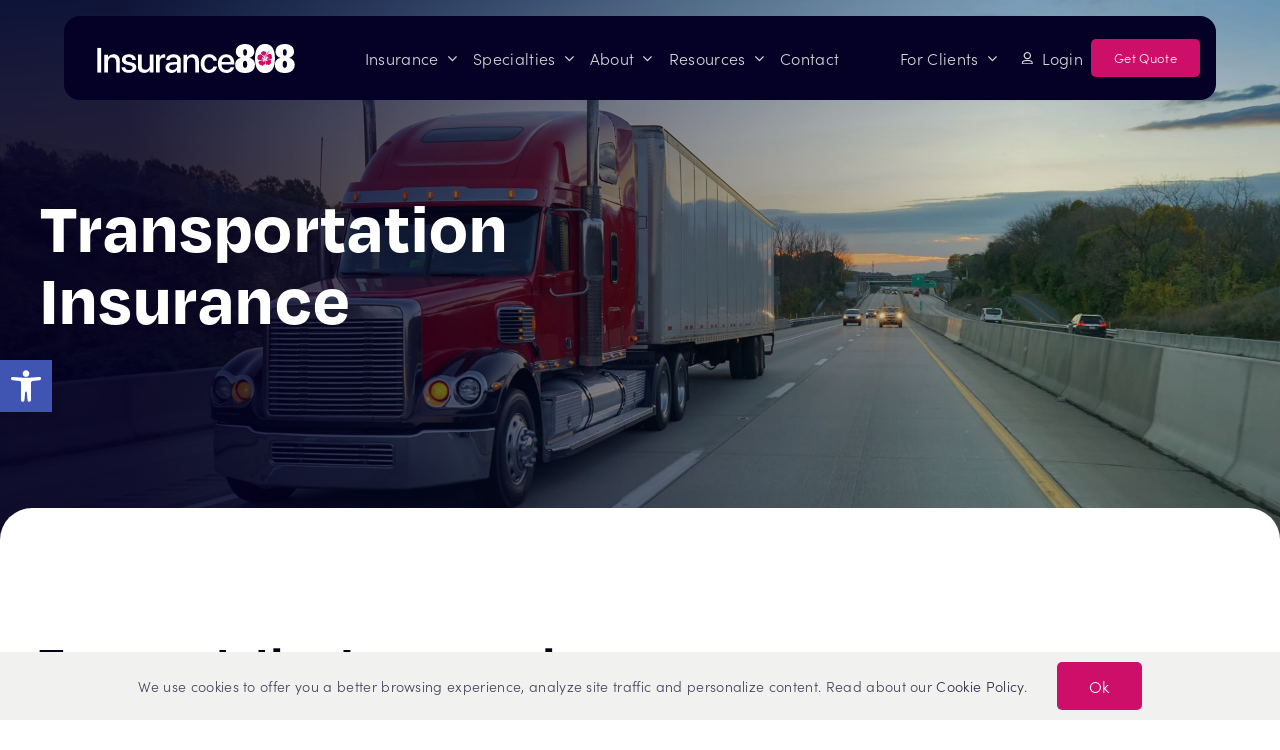

--- FILE ---
content_type: text/html; charset=UTF-8
request_url: https://insurance808.com/business-insurance/coverages/transportation-insurance/
body_size: 29566
content:
<!DOCTYPE html>
<html class="avada-html-layout-wide avada-html-header-position-top avada-is-100-percent-template" lang="en-US">
<head>
	<meta http-equiv="X-UA-Compatible" content="IE=edge" />
	<meta http-equiv="Content-Type" content="text/html; charset=utf-8"/>
	<meta name="viewport" content="width=device-width, initial-scale=1" />
	<style id="awlb-live-editor">.fusion-builder-live .fusion-builder-live-toolbar .fusion-toolbar-nav > li.fusion-branding .fusion-builder-logo-wrapper .fusiona-avada-logo {background: url( https://gravitycerts.com/wp-content/uploads/2020/11/logo-75x75-1.png ) no-repeat center !important;
				background-size: contain !important;
				width: 30px;
				height: 30px;}.fusion-builder-live .fusion-builder-live-toolbar .fusion-toolbar-nav > li.fusion-branding .fusion-builder-logo-wrapper .fusiona-avada-logo:before {
					display: none;
				}</style><meta name='robots' content='index, follow, max-image-preview:large, max-snippet:-1, max-video-preview:-1' />

	<!-- This site is optimized with the Yoast SEO plugin v26.7 - https://yoast.com/wordpress/plugins/seo/ -->
	<title>Transportation Insurance | Insurance808</title>
	<meta name="description" content="At Insurance808 we make Transportation Insurance simple. Get business insurance in 3 simple steps. Get an online insurance quote or call us." />
	<link rel="canonical" href="https://insurance808.com/business-insurance/coverages/transportation-insurance/" />
	<meta property="og:locale" content="en_US" />
	<meta property="og:type" content="article" />
	<meta property="og:title" content="Transportation Insurance | Insurance808" />
	<meta property="og:description" content="At Insurance808 we make Transportation Insurance simple. Get business insurance in 3 simple steps. Get an online insurance quote or call us." />
	<meta property="og:url" content="https://insurance808.com/business-insurance/coverages/transportation-insurance/" />
	<meta property="og:site_name" content="Insurance808" />
	<meta property="article:modified_time" content="2024-05-07T14:55:11+00:00" />
	<meta property="og:image" content="https://storage.googleapis.com/gupgcrjzaaolvpsu/sites/145/2021/08/truck7-landscape.jpg" />
	<meta property="og:image:width" content="1920" />
	<meta property="og:image:height" content="1080" />
	<meta property="og:image:type" content="image/jpeg" />
	<meta name="twitter:card" content="summary_large_image" />
	<script type="application/ld+json" class="yoast-schema-graph">{"@context":"https://schema.org","@graph":[{"@type":"WebPage","@id":"https://insurance808.com/business-insurance/coverages/transportation-insurance/","url":"https://insurance808.com/business-insurance/coverages/transportation-insurance/","name":"Transportation Insurance | Insurance808","isPartOf":{"@id":"https://insurance808.com/#website"},"primaryImageOfPage":{"@id":"https://insurance808.com/business-insurance/coverages/transportation-insurance/#primaryimage"},"image":{"@id":"https://insurance808.com/business-insurance/coverages/transportation-insurance/#primaryimage"},"thumbnailUrl":"https://storage.googleapis.com/gupgcrjzaaolvpsu/sites/145/2021/08/truck7-landscape.jpg","datePublished":"2022-06-25T15:09:13+00:00","dateModified":"2024-05-07T14:55:11+00:00","description":"At Insurance808 we make Transportation Insurance simple. Get business insurance in 3 simple steps. Get an online insurance quote or call us.","breadcrumb":{"@id":"https://insurance808.com/business-insurance/coverages/transportation-insurance/#breadcrumb"},"inLanguage":"en-US","potentialAction":[{"@type":"ReadAction","target":["https://insurance808.com/business-insurance/coverages/transportation-insurance/"]}]},{"@type":"ImageObject","inLanguage":"en-US","@id":"https://insurance808.com/business-insurance/coverages/transportation-insurance/#primaryimage","url":"https://storage.googleapis.com/gupgcrjzaaolvpsu/sites/145/2021/08/truck7-landscape.jpg","contentUrl":"https://storage.googleapis.com/gupgcrjzaaolvpsu/sites/145/2021/08/truck7-landscape.jpg","width":1920,"height":1080,"caption":"truck drivers insurance for truckers in Oregon"},{"@type":"BreadcrumbList","@id":"https://insurance808.com/business-insurance/coverages/transportation-insurance/#breadcrumb","itemListElement":[{"@type":"ListItem","position":1,"name":"Home","item":"https://insurance808.com/"},{"@type":"ListItem","position":2,"name":"Business Insurance","item":"https://insurance808.com/business-insurance/"},{"@type":"ListItem","position":3,"name":"Coverage for Your Business","item":"https://insurance808.com/business-insurance/coverages/"},{"@type":"ListItem","position":4,"name":"Transportation Insurance"}]},{"@type":"WebSite","@id":"https://insurance808.com/#website","url":"https://insurance808.com/","name":"Insurance808","description":"Insurance Agency in Hawaii and Oregon","publisher":{"@id":"https://insurance808.com/#organization"},"alternateName":"Insurance808","potentialAction":[{"@type":"SearchAction","target":{"@type":"EntryPoint","urlTemplate":"https://insurance808.com/?s={search_term_string}"},"query-input":{"@type":"PropertyValueSpecification","valueRequired":true,"valueName":"search_term_string"}}],"inLanguage":"en-US"},{"@type":["Organization","Place","InsuranceAgency"],"@id":"https://insurance808.com/#organization","name":"Insurance808 Insurance Agency","alternateName":"Insurance808","url":"https://insurance808.com/","logo":{"@type":"ImageObject","inLanguage":"en-US","@id":"https://insurance808.com/#/schema/logo/image/","url":"https://storage.googleapis.com/gupgcrjzaaolvpsu/sites/145/2024/05/ins808-696.png","contentUrl":"https://storage.googleapis.com/gupgcrjzaaolvpsu/sites/145/2024/05/ins808-696.png","width":696,"height":696,"caption":"Insurance808 Insurance Agency"},"image":{"@id":"https://insurance808.com/#/schema/logo/image/"},"telephone":["808-283-1873"],"email":"elizabeth@insurance808.com","openingHoursSpecification":[{"@type":"OpeningHoursSpecification","dayOfWeek":["Monday","Tuesday","Wednesday","Thursday","Friday"],"opens":"09:00","closes":"17:00"},{"@type":"OpeningHoursSpecification","dayOfWeek":["Saturday","Sunday"],"opens":"00:00","closes":"00:00"}]}]}</script>
	<!-- / Yoast SEO plugin. -->


<link rel='dns-prefetch' href='//insurance808.com' />
<link rel='dns-prefetch' href='//use.typekit.net' />
								<link rel="icon" href="https://storage.googleapis.com/gupgcrjzaaolvpsu/sites/145/2024/05/favicon.png" type="image/png" />
		
					<!-- Apple Touch Icon -->
						<link rel="apple-touch-icon" sizes="180x180" href="https://storage.googleapis.com/gupgcrjzaaolvpsu/sites/145/2024/05/ins808-180.png" type="image/png">
		
					<!-- Android Icon -->
						<link rel="icon" sizes="192x192" href="https://storage.googleapis.com/gupgcrjzaaolvpsu/sites/145/2024/05/ins808-192.png" type="image/png">
		
					<!-- MS Edge Icon -->
						<meta name="msapplication-TileImage" content="https://storage.googleapis.com/gupgcrjzaaolvpsu/sites/145/2024/05/ins808-270.png" type="image/png">
				<style id='wp-img-auto-sizes-contain-inline-css' type='text/css'>
img:is([sizes=auto i],[sizes^="auto," i]){contain-intrinsic-size:3000px 1500px}
/*# sourceURL=wp-img-auto-sizes-contain-inline-css */
</style>
<link rel='stylesheet' id='pojo-a11y-css' href='https://insurance808.com/wp-content/plugins/pojo-accessibility/modules/legacy/assets/css/style.min.css?ver=1.0.0' type='text/css' media='all' />
<link rel='stylesheet' id='awb-adobe-external-style-css' href='https://use.typekit.net/yov0pfk.css?timestamp=1713669690&#038;ver=7.14.2' type='text/css' media='all' />
<link rel='stylesheet' id='fusion-dynamic-css-css' href='https://insurance808.com/wp-content/uploads/sites/145/fusion-styles/_blog-145-23ac2f55e4fe26293b20806b7e76b9d4.min.css?ver=3.14.2' type='text/css' media='all' />
<style type="text/css">
#pojo-a11y-toolbar .pojo-a11y-toolbar-toggle a{ background-color: #4054b2;	color: #ffffff;}
#pojo-a11y-toolbar .pojo-a11y-toolbar-overlay, #pojo-a11y-toolbar .pojo-a11y-toolbar-overlay ul.pojo-a11y-toolbar-items.pojo-a11y-links{ border-color: #4054b2;}
body.pojo-a11y-focusable a:focus{ outline-style: solid !important;	outline-width: 1px !important;	outline-color: #FF0000 !important;}
#pojo-a11y-toolbar{ top: 50% !important;}
#pojo-a11y-toolbar .pojo-a11y-toolbar-overlay{ background-color: #ffffff;}
#pojo-a11y-toolbar .pojo-a11y-toolbar-overlay ul.pojo-a11y-toolbar-items li.pojo-a11y-toolbar-item a, #pojo-a11y-toolbar .pojo-a11y-toolbar-overlay p.pojo-a11y-toolbar-title{ color: #333333;}
#pojo-a11y-toolbar .pojo-a11y-toolbar-overlay ul.pojo-a11y-toolbar-items li.pojo-a11y-toolbar-item a.active{ background-color: #4054b2;	color: #ffffff;}
@media (max-width: 767px) { #pojo-a11y-toolbar { top: 80% !important; } }</style><link rel="preload" href="https://insurance808.com/wp-content/themes/Avada/includes/lib/assets/fonts/icomoon/awb-icons.woff" as="font" type="font/woff" crossorigin><link rel="preload" href="//insurance808.com/wp-content/themes/Avada/includes/lib/assets/fonts/fontawesome/webfonts/fa-brands-400.woff2" as="font" type="font/woff2" crossorigin><link rel="preload" href="//insurance808.com/wp-content/themes/Avada/includes/lib/assets/fonts/fontawesome/webfonts/fa-solid-900.woff2" as="font" type="font/woff2" crossorigin><link rel="preload" href="https://insurance808.com/wp-content/uploads/sites/145/fusion-icons/lindua-v1.0/fonts/lindua.ttf?wvmqac" as="font" type="font/ttf" crossorigin><style type="text/css" id="css-fb-visibility">@media screen and (max-width: 768px){.fusion-no-small-visibility{display:none !important;}body .sm-text-align-center{text-align:center !important;}body .sm-text-align-left{text-align:left !important;}body .sm-text-align-right{text-align:right !important;}body .sm-text-align-justify{text-align:justify !important;}body .sm-flex-align-center{justify-content:center !important;}body .sm-flex-align-flex-start{justify-content:flex-start !important;}body .sm-flex-align-flex-end{justify-content:flex-end !important;}body .sm-mx-auto{margin-left:auto !important;margin-right:auto !important;}body .sm-ml-auto{margin-left:auto !important;}body .sm-mr-auto{margin-right:auto !important;}body .fusion-absolute-position-small{position:absolute;width:100%;}.awb-sticky.awb-sticky-small{ position: sticky; top: var(--awb-sticky-offset,0); }}@media screen and (min-width: 769px) and (max-width: 1079px){.fusion-no-medium-visibility{display:none !important;}body .md-text-align-center{text-align:center !important;}body .md-text-align-left{text-align:left !important;}body .md-text-align-right{text-align:right !important;}body .md-text-align-justify{text-align:justify !important;}body .md-flex-align-center{justify-content:center !important;}body .md-flex-align-flex-start{justify-content:flex-start !important;}body .md-flex-align-flex-end{justify-content:flex-end !important;}body .md-mx-auto{margin-left:auto !important;margin-right:auto !important;}body .md-ml-auto{margin-left:auto !important;}body .md-mr-auto{margin-right:auto !important;}body .fusion-absolute-position-medium{position:absolute;width:100%;}.awb-sticky.awb-sticky-medium{ position: sticky; top: var(--awb-sticky-offset,0); }}@media screen and (min-width: 1080px){.fusion-no-large-visibility{display:none !important;}body .lg-text-align-center{text-align:center !important;}body .lg-text-align-left{text-align:left !important;}body .lg-text-align-right{text-align:right !important;}body .lg-text-align-justify{text-align:justify !important;}body .lg-flex-align-center{justify-content:center !important;}body .lg-flex-align-flex-start{justify-content:flex-start !important;}body .lg-flex-align-flex-end{justify-content:flex-end !important;}body .lg-mx-auto{margin-left:auto !important;margin-right:auto !important;}body .lg-ml-auto{margin-left:auto !important;}body .lg-mr-auto{margin-right:auto !important;}body .fusion-absolute-position-large{position:absolute;width:100%;}.awb-sticky.awb-sticky-large{ position: sticky; top: var(--awb-sticky-offset,0); }}</style><style type="text/css" id="fusion-branding-style">#wpadminbar .avada-menu > .ab-item:before,#wpadminbar > #wp-toolbar #wp-admin-bar-fb-edit > .ab-item:before {background: url( https://gravitycerts.com/wp-content/uploads/2020/11/logo-40x40-1.png ) no-repeat center !important;background-size: auto !important;content: "" !important;
						padding: 2px 0;
						width: 20px;
						height: 20px;
						background-size: contain !important;}</style>		<script type="text/javascript">
			var doc = document.documentElement;
			doc.setAttribute( 'data-useragent', navigator.userAgent );
		</script>
		<script async src="https://www.googletagmanager.com/gtag/js?id=G-BRYDR0360F"></script>
<script>window.dataLayer = window.dataLayer || [];function gtag(){dataLayer.push(arguments);}gtag('js', new Date());gtag('config', 'G-BRYDR0360F');</script>
	<style id='global-styles-inline-css' type='text/css'>
:root{--wp--preset--aspect-ratio--square: 1;--wp--preset--aspect-ratio--4-3: 4/3;--wp--preset--aspect-ratio--3-4: 3/4;--wp--preset--aspect-ratio--3-2: 3/2;--wp--preset--aspect-ratio--2-3: 2/3;--wp--preset--aspect-ratio--16-9: 16/9;--wp--preset--aspect-ratio--9-16: 9/16;--wp--preset--color--black: #000000;--wp--preset--color--cyan-bluish-gray: #abb8c3;--wp--preset--color--white: #ffffff;--wp--preset--color--pale-pink: #f78da7;--wp--preset--color--vivid-red: #cf2e2e;--wp--preset--color--luminous-vivid-orange: #ff6900;--wp--preset--color--luminous-vivid-amber: #fcb900;--wp--preset--color--light-green-cyan: #7bdcb5;--wp--preset--color--vivid-green-cyan: #00d084;--wp--preset--color--pale-cyan-blue: #8ed1fc;--wp--preset--color--vivid-cyan-blue: #0693e3;--wp--preset--color--vivid-purple: #9b51e0;--wp--preset--color--awb-color-1: #041e1b;--wp--preset--color--awb-color-2: #050026;--wp--preset--color--awb-color-3: #b8bfb1;--wp--preset--color--awb-color-4: #1f98a6;--wp--preset--color--awb-color-5: #ce0f69;--wp--preset--color--awb-color-6: #f1f2ef;--wp--preset--color--awb-color-7: #ffc266;--wp--preset--color--awb-color-8: rgba(120,161,156,0.3);--wp--preset--color--awb-color-custom-1: rgba(255,194,102,0.3);--wp--preset--color--awb-color-custom-2: #ffffff;--wp--preset--color--awb-color-custom-3: #40857d;--wp--preset--color--awb-color-custom-4: #f36d29;--wp--preset--gradient--vivid-cyan-blue-to-vivid-purple: linear-gradient(135deg,rgb(6,147,227) 0%,rgb(155,81,224) 100%);--wp--preset--gradient--light-green-cyan-to-vivid-green-cyan: linear-gradient(135deg,rgb(122,220,180) 0%,rgb(0,208,130) 100%);--wp--preset--gradient--luminous-vivid-amber-to-luminous-vivid-orange: linear-gradient(135deg,rgb(252,185,0) 0%,rgb(255,105,0) 100%);--wp--preset--gradient--luminous-vivid-orange-to-vivid-red: linear-gradient(135deg,rgb(255,105,0) 0%,rgb(207,46,46) 100%);--wp--preset--gradient--very-light-gray-to-cyan-bluish-gray: linear-gradient(135deg,rgb(238,238,238) 0%,rgb(169,184,195) 100%);--wp--preset--gradient--cool-to-warm-spectrum: linear-gradient(135deg,rgb(74,234,220) 0%,rgb(151,120,209) 20%,rgb(207,42,186) 40%,rgb(238,44,130) 60%,rgb(251,105,98) 80%,rgb(254,248,76) 100%);--wp--preset--gradient--blush-light-purple: linear-gradient(135deg,rgb(255,206,236) 0%,rgb(152,150,240) 100%);--wp--preset--gradient--blush-bordeaux: linear-gradient(135deg,rgb(254,205,165) 0%,rgb(254,45,45) 50%,rgb(107,0,62) 100%);--wp--preset--gradient--luminous-dusk: linear-gradient(135deg,rgb(255,203,112) 0%,rgb(199,81,192) 50%,rgb(65,88,208) 100%);--wp--preset--gradient--pale-ocean: linear-gradient(135deg,rgb(255,245,203) 0%,rgb(182,227,212) 50%,rgb(51,167,181) 100%);--wp--preset--gradient--electric-grass: linear-gradient(135deg,rgb(202,248,128) 0%,rgb(113,206,126) 100%);--wp--preset--gradient--midnight: linear-gradient(135deg,rgb(2,3,129) 0%,rgb(40,116,252) 100%);--wp--preset--font-size--small: 11.25px;--wp--preset--font-size--medium: 20px;--wp--preset--font-size--large: 22.5px;--wp--preset--font-size--x-large: 42px;--wp--preset--font-size--normal: 15px;--wp--preset--font-size--xlarge: 30px;--wp--preset--font-size--huge: 45px;--wp--preset--spacing--20: 0.44rem;--wp--preset--spacing--30: 0.67rem;--wp--preset--spacing--40: 1rem;--wp--preset--spacing--50: 1.5rem;--wp--preset--spacing--60: 2.25rem;--wp--preset--spacing--70: 3.38rem;--wp--preset--spacing--80: 5.06rem;--wp--preset--shadow--natural: 6px 6px 9px rgba(0, 0, 0, 0.2);--wp--preset--shadow--deep: 12px 12px 50px rgba(0, 0, 0, 0.4);--wp--preset--shadow--sharp: 6px 6px 0px rgba(0, 0, 0, 0.2);--wp--preset--shadow--outlined: 6px 6px 0px -3px rgb(255, 255, 255), 6px 6px rgb(0, 0, 0);--wp--preset--shadow--crisp: 6px 6px 0px rgb(0, 0, 0);}:where(.is-layout-flex){gap: 0.5em;}:where(.is-layout-grid){gap: 0.5em;}body .is-layout-flex{display: flex;}.is-layout-flex{flex-wrap: wrap;align-items: center;}.is-layout-flex > :is(*, div){margin: 0;}body .is-layout-grid{display: grid;}.is-layout-grid > :is(*, div){margin: 0;}:where(.wp-block-columns.is-layout-flex){gap: 2em;}:where(.wp-block-columns.is-layout-grid){gap: 2em;}:where(.wp-block-post-template.is-layout-flex){gap: 1.25em;}:where(.wp-block-post-template.is-layout-grid){gap: 1.25em;}.has-black-color{color: var(--wp--preset--color--black) !important;}.has-cyan-bluish-gray-color{color: var(--wp--preset--color--cyan-bluish-gray) !important;}.has-white-color{color: var(--wp--preset--color--white) !important;}.has-pale-pink-color{color: var(--wp--preset--color--pale-pink) !important;}.has-vivid-red-color{color: var(--wp--preset--color--vivid-red) !important;}.has-luminous-vivid-orange-color{color: var(--wp--preset--color--luminous-vivid-orange) !important;}.has-luminous-vivid-amber-color{color: var(--wp--preset--color--luminous-vivid-amber) !important;}.has-light-green-cyan-color{color: var(--wp--preset--color--light-green-cyan) !important;}.has-vivid-green-cyan-color{color: var(--wp--preset--color--vivid-green-cyan) !important;}.has-pale-cyan-blue-color{color: var(--wp--preset--color--pale-cyan-blue) !important;}.has-vivid-cyan-blue-color{color: var(--wp--preset--color--vivid-cyan-blue) !important;}.has-vivid-purple-color{color: var(--wp--preset--color--vivid-purple) !important;}.has-black-background-color{background-color: var(--wp--preset--color--black) !important;}.has-cyan-bluish-gray-background-color{background-color: var(--wp--preset--color--cyan-bluish-gray) !important;}.has-white-background-color{background-color: var(--wp--preset--color--white) !important;}.has-pale-pink-background-color{background-color: var(--wp--preset--color--pale-pink) !important;}.has-vivid-red-background-color{background-color: var(--wp--preset--color--vivid-red) !important;}.has-luminous-vivid-orange-background-color{background-color: var(--wp--preset--color--luminous-vivid-orange) !important;}.has-luminous-vivid-amber-background-color{background-color: var(--wp--preset--color--luminous-vivid-amber) !important;}.has-light-green-cyan-background-color{background-color: var(--wp--preset--color--light-green-cyan) !important;}.has-vivid-green-cyan-background-color{background-color: var(--wp--preset--color--vivid-green-cyan) !important;}.has-pale-cyan-blue-background-color{background-color: var(--wp--preset--color--pale-cyan-blue) !important;}.has-vivid-cyan-blue-background-color{background-color: var(--wp--preset--color--vivid-cyan-blue) !important;}.has-vivid-purple-background-color{background-color: var(--wp--preset--color--vivid-purple) !important;}.has-black-border-color{border-color: var(--wp--preset--color--black) !important;}.has-cyan-bluish-gray-border-color{border-color: var(--wp--preset--color--cyan-bluish-gray) !important;}.has-white-border-color{border-color: var(--wp--preset--color--white) !important;}.has-pale-pink-border-color{border-color: var(--wp--preset--color--pale-pink) !important;}.has-vivid-red-border-color{border-color: var(--wp--preset--color--vivid-red) !important;}.has-luminous-vivid-orange-border-color{border-color: var(--wp--preset--color--luminous-vivid-orange) !important;}.has-luminous-vivid-amber-border-color{border-color: var(--wp--preset--color--luminous-vivid-amber) !important;}.has-light-green-cyan-border-color{border-color: var(--wp--preset--color--light-green-cyan) !important;}.has-vivid-green-cyan-border-color{border-color: var(--wp--preset--color--vivid-green-cyan) !important;}.has-pale-cyan-blue-border-color{border-color: var(--wp--preset--color--pale-cyan-blue) !important;}.has-vivid-cyan-blue-border-color{border-color: var(--wp--preset--color--vivid-cyan-blue) !important;}.has-vivid-purple-border-color{border-color: var(--wp--preset--color--vivid-purple) !important;}.has-vivid-cyan-blue-to-vivid-purple-gradient-background{background: var(--wp--preset--gradient--vivid-cyan-blue-to-vivid-purple) !important;}.has-light-green-cyan-to-vivid-green-cyan-gradient-background{background: var(--wp--preset--gradient--light-green-cyan-to-vivid-green-cyan) !important;}.has-luminous-vivid-amber-to-luminous-vivid-orange-gradient-background{background: var(--wp--preset--gradient--luminous-vivid-amber-to-luminous-vivid-orange) !important;}.has-luminous-vivid-orange-to-vivid-red-gradient-background{background: var(--wp--preset--gradient--luminous-vivid-orange-to-vivid-red) !important;}.has-very-light-gray-to-cyan-bluish-gray-gradient-background{background: var(--wp--preset--gradient--very-light-gray-to-cyan-bluish-gray) !important;}.has-cool-to-warm-spectrum-gradient-background{background: var(--wp--preset--gradient--cool-to-warm-spectrum) !important;}.has-blush-light-purple-gradient-background{background: var(--wp--preset--gradient--blush-light-purple) !important;}.has-blush-bordeaux-gradient-background{background: var(--wp--preset--gradient--blush-bordeaux) !important;}.has-luminous-dusk-gradient-background{background: var(--wp--preset--gradient--luminous-dusk) !important;}.has-pale-ocean-gradient-background{background: var(--wp--preset--gradient--pale-ocean) !important;}.has-electric-grass-gradient-background{background: var(--wp--preset--gradient--electric-grass) !important;}.has-midnight-gradient-background{background: var(--wp--preset--gradient--midnight) !important;}.has-small-font-size{font-size: var(--wp--preset--font-size--small) !important;}.has-medium-font-size{font-size: var(--wp--preset--font-size--medium) !important;}.has-large-font-size{font-size: var(--wp--preset--font-size--large) !important;}.has-x-large-font-size{font-size: var(--wp--preset--font-size--x-large) !important;}
/*# sourceURL=global-styles-inline-css */
</style>
<style id='wp-block-library-inline-css' type='text/css'>
:root{--wp-block-synced-color:#7a00df;--wp-block-synced-color--rgb:122,0,223;--wp-bound-block-color:var(--wp-block-synced-color);--wp-editor-canvas-background:#ddd;--wp-admin-theme-color:#007cba;--wp-admin-theme-color--rgb:0,124,186;--wp-admin-theme-color-darker-10:#006ba1;--wp-admin-theme-color-darker-10--rgb:0,107,160.5;--wp-admin-theme-color-darker-20:#005a87;--wp-admin-theme-color-darker-20--rgb:0,90,135;--wp-admin-border-width-focus:2px}@media (min-resolution:192dpi){:root{--wp-admin-border-width-focus:1.5px}}.wp-element-button{cursor:pointer}:root .has-very-light-gray-background-color{background-color:#eee}:root .has-very-dark-gray-background-color{background-color:#313131}:root .has-very-light-gray-color{color:#eee}:root .has-very-dark-gray-color{color:#313131}:root .has-vivid-green-cyan-to-vivid-cyan-blue-gradient-background{background:linear-gradient(135deg,#00d084,#0693e3)}:root .has-purple-crush-gradient-background{background:linear-gradient(135deg,#34e2e4,#4721fb 50%,#ab1dfe)}:root .has-hazy-dawn-gradient-background{background:linear-gradient(135deg,#faaca8,#dad0ec)}:root .has-subdued-olive-gradient-background{background:linear-gradient(135deg,#fafae1,#67a671)}:root .has-atomic-cream-gradient-background{background:linear-gradient(135deg,#fdd79a,#004a59)}:root .has-nightshade-gradient-background{background:linear-gradient(135deg,#330968,#31cdcf)}:root .has-midnight-gradient-background{background:linear-gradient(135deg,#020381,#2874fc)}:root{--wp--preset--font-size--normal:16px;--wp--preset--font-size--huge:42px}.has-regular-font-size{font-size:1em}.has-larger-font-size{font-size:2.625em}.has-normal-font-size{font-size:var(--wp--preset--font-size--normal)}.has-huge-font-size{font-size:var(--wp--preset--font-size--huge)}.has-text-align-center{text-align:center}.has-text-align-left{text-align:left}.has-text-align-right{text-align:right}.has-fit-text{white-space:nowrap!important}#end-resizable-editor-section{display:none}.aligncenter{clear:both}.items-justified-left{justify-content:flex-start}.items-justified-center{justify-content:center}.items-justified-right{justify-content:flex-end}.items-justified-space-between{justify-content:space-between}.screen-reader-text{border:0;clip-path:inset(50%);height:1px;margin:-1px;overflow:hidden;padding:0;position:absolute;width:1px;word-wrap:normal!important}.screen-reader-text:focus{background-color:#ddd;clip-path:none;color:#444;display:block;font-size:1em;height:auto;left:5px;line-height:normal;padding:15px 23px 14px;text-decoration:none;top:5px;width:auto;z-index:100000}html :where(.has-border-color){border-style:solid}html :where([style*=border-top-color]){border-top-style:solid}html :where([style*=border-right-color]){border-right-style:solid}html :where([style*=border-bottom-color]){border-bottom-style:solid}html :where([style*=border-left-color]){border-left-style:solid}html :where([style*=border-width]){border-style:solid}html :where([style*=border-top-width]){border-top-style:solid}html :where([style*=border-right-width]){border-right-style:solid}html :where([style*=border-bottom-width]){border-bottom-style:solid}html :where([style*=border-left-width]){border-left-style:solid}html :where(img[class*=wp-image-]){height:auto;max-width:100%}:where(figure){margin:0 0 1em}html :where(.is-position-sticky){--wp-admin--admin-bar--position-offset:var(--wp-admin--admin-bar--height,0px)}@media screen and (max-width:600px){html :where(.is-position-sticky){--wp-admin--admin-bar--position-offset:0px}}
/*wp_block_styles_on_demand_placeholder:696cba532f604*/
/*# sourceURL=wp-block-library-inline-css */
</style>
<style id='wp-block-library-theme-inline-css' type='text/css'>
.wp-block-audio :where(figcaption){color:#555;font-size:13px;text-align:center}.is-dark-theme .wp-block-audio :where(figcaption){color:#ffffffa6}.wp-block-audio{margin:0 0 1em}.wp-block-code{border:1px solid #ccc;border-radius:4px;font-family:Menlo,Consolas,monaco,monospace;padding:.8em 1em}.wp-block-embed :where(figcaption){color:#555;font-size:13px;text-align:center}.is-dark-theme .wp-block-embed :where(figcaption){color:#ffffffa6}.wp-block-embed{margin:0 0 1em}.blocks-gallery-caption{color:#555;font-size:13px;text-align:center}.is-dark-theme .blocks-gallery-caption{color:#ffffffa6}:root :where(.wp-block-image figcaption){color:#555;font-size:13px;text-align:center}.is-dark-theme :root :where(.wp-block-image figcaption){color:#ffffffa6}.wp-block-image{margin:0 0 1em}.wp-block-pullquote{border-bottom:4px solid;border-top:4px solid;color:currentColor;margin-bottom:1.75em}.wp-block-pullquote :where(cite),.wp-block-pullquote :where(footer),.wp-block-pullquote__citation{color:currentColor;font-size:.8125em;font-style:normal;text-transform:uppercase}.wp-block-quote{border-left:.25em solid;margin:0 0 1.75em;padding-left:1em}.wp-block-quote cite,.wp-block-quote footer{color:currentColor;font-size:.8125em;font-style:normal;position:relative}.wp-block-quote:where(.has-text-align-right){border-left:none;border-right:.25em solid;padding-left:0;padding-right:1em}.wp-block-quote:where(.has-text-align-center){border:none;padding-left:0}.wp-block-quote.is-large,.wp-block-quote.is-style-large,.wp-block-quote:where(.is-style-plain){border:none}.wp-block-search .wp-block-search__label{font-weight:700}.wp-block-search__button{border:1px solid #ccc;padding:.375em .625em}:where(.wp-block-group.has-background){padding:1.25em 2.375em}.wp-block-separator.has-css-opacity{opacity:.4}.wp-block-separator{border:none;border-bottom:2px solid;margin-left:auto;margin-right:auto}.wp-block-separator.has-alpha-channel-opacity{opacity:1}.wp-block-separator:not(.is-style-wide):not(.is-style-dots){width:100px}.wp-block-separator.has-background:not(.is-style-dots){border-bottom:none;height:1px}.wp-block-separator.has-background:not(.is-style-wide):not(.is-style-dots){height:2px}.wp-block-table{margin:0 0 1em}.wp-block-table td,.wp-block-table th{word-break:normal}.wp-block-table :where(figcaption){color:#555;font-size:13px;text-align:center}.is-dark-theme .wp-block-table :where(figcaption){color:#ffffffa6}.wp-block-video :where(figcaption){color:#555;font-size:13px;text-align:center}.is-dark-theme .wp-block-video :where(figcaption){color:#ffffffa6}.wp-block-video{margin:0 0 1em}:root :where(.wp-block-template-part.has-background){margin-bottom:0;margin-top:0;padding:1.25em 2.375em}
/*# sourceURL=/wp-includes/css/dist/block-library/theme.min.css */
</style>
<style id='classic-theme-styles-inline-css' type='text/css'>
/*! This file is auto-generated */
.wp-block-button__link{color:#fff;background-color:#32373c;border-radius:9999px;box-shadow:none;text-decoration:none;padding:calc(.667em + 2px) calc(1.333em + 2px);font-size:1.125em}.wp-block-file__button{background:#32373c;color:#fff;text-decoration:none}
/*# sourceURL=/wp-includes/css/classic-themes.min.css */
</style>
</head>

<body class="wp-singular page-template page-template-100-width page-template-100-width-php page page-id-2395 page-child parent-pageid-2378 wp-theme-Avada wp-child-theme-comprehensive fusion-image-hovers fusion-pagination-sizing fusion-button_type-flat fusion-button_span-no fusion-button_gradient-linear avada-image-rollover-circle-yes avada-image-rollover-yes avada-image-rollover-direction-fade fusion-body ltr fusion-sticky-header no-tablet-sticky-header no-mobile-sticky-header no-desktop-totop no-mobile-totop fusion-sub-menu-fade mobile-logo-pos-left layout-wide-mode avada-has-boxed-modal-shadow-none layout-scroll-offset-full avada-has-zero-margin-offset-top fusion-top-header menu-text-align-center mobile-menu-design-modern fusion-show-pagination-text fusion-header-layout-v2 avada-responsive avada-footer-fx-sticky avada-menu-highlight-style-bar fusion-search-form-clean fusion-main-menu-search-overlay fusion-avatar-circle avada-dropdown-styles avada-blog-layout-grid avada-blog-archive-layout-grid avada-header-shadow-no avada-menu-icon-position-left avada-has-megamenu-shadow avada-has-pagetitle-100-width avada-has-pagetitle-bg-full avada-has-main-nav-search-icon avada-has-100-footer avada-has-titlebar-bar_and_content avada-has-pagination-width_height avada-flyout-menu-direction-fade avada-ec-views-v1 awb-link-decoration" data-awb-post-id="2395">
		<a class="skip-link screen-reader-text" href="#content">Skip to content</a>

	<div id="boxed-wrapper">
		
		<div id="wrapper" class="fusion-wrapper">
			<div id="home" style="position:relative;top:-1px;"></div>
												<div class="fusion-tb-header"><div class="fusion-fullwidth fullwidth-box fusion-builder-row-1 fusion-flex-container has-pattern-background has-mask-background hundred-percent-fullwidth non-hundred-percent-height-scrolling fusion-no-medium-visibility fusion-no-large-visibility fusion-custom-z-index" style="--awb-border-radius-top-left:0px;--awb-border-radius-top-right:0px;--awb-border-radius-bottom-right:0px;--awb-border-radius-bottom-left:0px;--awb-z-index:3005;--awb-padding-top:0px;--awb-padding-right:0px;--awb-padding-bottom:0px;--awb-padding-left:0px;--awb-margin-top:0px;--awb-margin-bottom:0px;--awb-background-color:var(--awb-custom_color_2);--awb-background-color-small:var(--awb-color2);--awb-flex-wrap:wrap;" ><div class="fusion-builder-row fusion-row fusion-flex-align-items-stretch fusion-flex-justify-content-space-between fusion-flex-content-wrap" style="width:calc( 100% + 0px ) !important;max-width:calc( 100% + 0px ) !important;margin-left: calc(-0px / 2 );margin-right: calc(-0px / 2 );"><div class="fusion-layout-column fusion_builder_column fusion-builder-column-0 fusion_builder_column_1_1 1_1 fusion-flex-column fusion-flex-align-self-stretch" style="--awb-z-index:1000;--awb-bg-color:var(--awb-custom_color_3);--awb-bg-color-hover:var(--awb-custom_color_3);--awb-bg-color-small:var(--awb-color1);--awb-bg-color-small-hover:var(--awb-color1);--awb-bg-size:cover;--awb-width-large:100%;--awb-margin-top-large:0px;--awb-spacing-right-large:0px;--awb-margin-bottom-large:0px;--awb-spacing-left-large:0px;--awb-width-medium:100%;--awb-order-medium:0;--awb-spacing-right-medium:0px;--awb-spacing-left-medium:0px;--awb-width-small:100%;--awb-order-small:0;--awb-spacing-right-small:0px;--awb-spacing-left-small:0px;"><div class="fusion-column-wrapper fusion-column-has-shadow fusion-flex-justify-content-center fusion-content-layout-column"><nav class="awb-menu awb-menu_row awb-menu_em-hover mobile-mode-always-expanded awb-menu_icons-top awb-menu_dc-yes mobile-trigger-fullwidth-on awb-menu_mobile-toggle awb-menu_mt-fullwidth loading mega-menu-loading awb-menu_desktop awb-menu_dropdown awb-menu_expand-right awb-menu_transition-slide_up" style="--awb-font-size:var(--awb-typography5-font-size);--awb-line-height:var(--awb-typography4-line-height);--awb-text-transform:var(--awb-typography4-text-transform);--awb-min-height:60px;--awb-justify-content:space-between;--awb-items-padding-top:.25rem;--awb-items-padding-right:.5rem;--awb-items-padding-bottom:.25rem;--awb-items-padding-left:.5rem;--awb-color:hsla(var(--awb-color6-h),var(--awb-color6-s),calc(var(--awb-color6-l) - 10%),var(--awb-color6-a));--awb-letter-spacing:var(--awb-typography4-letter-spacing);--awb-active-color:var(--awb-custom_color_2);--awb-active-bg:var(--awb-custom_color_3);--awb-submenu-color:var(--awb-custom_color_2);--awb-submenu-bg:var(--awb-custom_color_3);--awb-submenu-sep-color:hsla(var(--awb-custom_color_3-h),var(--awb-custom_color_3-s),calc(var(--awb-custom_color_3-l) - 6%),var(--awb-custom_color_3-a));--awb-submenu-items-padding-top:1rem;--awb-submenu-items-padding-bottom:1rem;--awb-submenu-border-radius-bottom-left:.68rem;--awb-submenu-active-bg:hsla(var(--awb-custom_color_3-h),var(--awb-custom_color_3-s),calc(var(--awb-custom_color_3-l) - 10%),var(--awb-custom_color_3-a));--awb-submenu-active-color:var(--awb-custom_color_2);--awb-submenu-font-size:var(--awb-typography5-font-size);--awb-submenu-text-transform:var(--awb-typography5-text-transform);--awb-submenu-line-height:var(--awb-typography5-line-height);--awb-submenu-letter-spacing:var(--awb-typography5-letter-spacing);--awb-submenu-max-width:280px;--awb-icons-size:14;--awb-icons-color:hsla(var(--awb-color6-h),var(--awb-color6-s),calc(var(--awb-color6-l) - 10%),var(--awb-color6-a));--awb-icons-hover-color:var(--awb-custom_color_2);--awb-main-justify-content:flex-start;--awb-mobile-nav-items-height:50;--awb-mobile-trigger-font-size:18px;--awb-trigger-padding-top:10px;--awb-trigger-padding-right:10px;--awb-trigger-padding-bottom:10px;--awb-trigger-padding-left:10px;--awb-mobile-trigger-color:#ffffff;--awb-mobile-trigger-background-color:#262626;--awb-mobile-font-size:1rem;--awb-mobile-text-transform:var(--awb-typography4-text-transform);--awb-mobile-line-height:var(--awb-typography4-line-height);--awb-mobile-letter-spacing:var(--awb-typography4-letter-spacing);--awb-justify-title:flex-start;--awb-mobile-justify:flex-start;--awb-mobile-caret-left:auto;--awb-mobile-caret-right:0;--awb-box-shadow:11px 11px 30px 0px rgba(0,0,0,0.1);;--awb-fusion-font-family-typography:var(--awb-typography4-font-family);--awb-fusion-font-weight-typography:var(--awb-typography4-font-weight);--awb-fusion-font-style-typography:var(--awb-typography4-font-style);--awb-fusion-font-family-submenu-typography:var(--awb-typography5-font-family);--awb-fusion-font-weight-submenu-typography:var(--awb-typography5-font-weight);--awb-fusion-font-style-submenu-typography:var(--awb-typography5-font-style);--awb-fusion-font-family-mobile-typography:var(--awb-typography4-font-family);--awb-fusion-font-weight-mobile-typography:var(--awb-typography4-font-weight);--awb-fusion-font-style-mobile-typography:var(--awb-typography4-font-style);" aria-label="Mobile Top Menu" data-breakpoint="0" data-count="0" data-transition-type="fade" data-transition-time="300" data-expand="right"><ul id="menu-mobile-top-menu" class="fusion-menu awb-menu__main-ul awb-menu__main-ul_row"><li  id="menu-item-2750"  class="menu-item menu-item-type-custom menu-item-object-custom menu-item-2750 awb-menu__li awb-menu__main-li awb-menu__main-li_regular"  data-item-id="2750"><span class="awb-menu__main-background-default awb-menu__main-background-default_fade"></span><span class="awb-menu__main-background-active awb-menu__main-background-active_fade"></span><a  title="Quote" href="#awb-oc__1368" class="awb-menu__main-a awb-menu__main-a_regular awb-oc-menu-item-link fusion-flex-link fusion-flex-column"><span class="awb-menu__i awb-menu__i_main fusion-megamenu-icon"><i class="glyphicon lind-shield-check" aria-hidden="true"></i></span><span class="awb-oc-close-icon awb-menu__i awb-menu__i_main"></span><span class="menu-text">Quote</span></a></li><li  id="menu-item-2732"  class="menu-item menu-item-type-custom menu-item-object-custom menu-item-2732 awb-menu__li awb-menu__main-li awb-menu__main-li_regular"  data-item-id="2732"><span class="awb-menu__main-background-default awb-menu__main-background-default_fade"></span><span class="awb-menu__main-background-active awb-menu__main-background-active_fade"></span><a  title="Call 808-283-1873" href="tel:808-283-1873" class="awb-menu__main-a awb-menu__main-a_regular fusion-flex-link fusion-flex-column"><span class="awb-menu__i awb-menu__i_main fusion-megamenu-icon"><i class="glyphicon lind-smartphone-user" aria-hidden="true"></i></span><span class="menu-text">Call</span></a></li><li  id="menu-item-9026"  class="menu-item menu-item-type-custom menu-item-object-custom menu-item-9026 awb-menu__li awb-menu__main-li awb-menu__main-li_regular"  data-item-id="9026"><span class="awb-menu__main-background-default awb-menu__main-background-default_fade"></span><span class="awb-menu__main-background-active awb-menu__main-background-active_fade"></span><a  title="Policy Service" href="https://insurance808.com/service/" class="awb-menu__main-a awb-menu__main-a_regular fusion-flex-link fusion-flex-column"><span class="awb-menu__i awb-menu__i_main fusion-megamenu-icon"><i class="glyphicon lind-bell2" aria-hidden="true"></i></span><span class="menu-text">Service</span></a></li><li  id="menu-item-2754"  class="menu-item menu-item-type-custom menu-item-object-custom menu-item-2754 awb-menu__li awb-menu__main-li awb-menu__main-li_regular"  data-item-id="2754"><span class="awb-menu__main-background-default awb-menu__main-background-default_fade"></span><span class="awb-menu__main-background-active awb-menu__main-background-active_fade"></span><a  title="Login" href="#awb-oc__2751" class="awb-menu__main-a awb-menu__main-a_regular awb-oc-menu-item-link fusion-flex-link fusion-flex-column"><span class="awb-menu__i awb-menu__i_main fusion-megamenu-icon"><i class="glyphicon lind-user" aria-hidden="true"></i></span><span class="awb-oc-close-icon awb-menu__i awb-menu__i_main"></span><span class="menu-text">Login</span></a></li></ul></nav></div></div><div class="fusion-layout-column fusion_builder_column fusion-builder-column-1 fusion_builder_column_1_2 1_2 fusion-flex-column fusion-flex-align-self-stretch" style="--awb-padding-left:5%;--awb-padding-left-small:1rem;--awb-bg-size:cover;--awb-width-large:50%;--awb-margin-top-large:0px;--awb-spacing-right-large:0px;--awb-margin-bottom-large:0px;--awb-spacing-left-large:0px;--awb-width-medium:50%;--awb-order-medium:0;--awb-spacing-right-medium:0px;--awb-spacing-left-medium:0px;--awb-width-small:40%;--awb-order-small:0;--awb-spacing-right-small:0px;--awb-spacing-left-small:0px;"><div class="fusion-column-wrapper fusion-column-has-shadow fusion-flex-justify-content-center fusion-content-layout-column"><div class="fusion-image-element md-text-align-center" style="--awb-margin-top:.75rem;--awb-margin-bottom:.75rem;--awb-margin-top-small:1rem;--awb-margin-right-small:1rem;--awb-margin-bottom-small:1rem;--awb-margin-left-small:1rem;--awb-sticky-max-width:200px;--awb-caption-title-font-family:var(--h2_typography-font-family);--awb-caption-title-font-weight:var(--h2_typography-font-weight);--awb-caption-title-font-style:var(--h2_typography-font-style);--awb-caption-title-size:var(--h2_typography-font-size);--awb-caption-title-transform:var(--h2_typography-text-transform);--awb-caption-title-line-height:var(--h2_typography-line-height);--awb-caption-title-letter-spacing:var(--h2_typography-letter-spacing);"><span class=" has-fusion-standard-logo fusion-imageframe imageframe-none imageframe-1 hover-type-none"><a class="fusion-no-lightbox" href="https://insurance808.com/" target="_self"><img fetchpriority="high" decoding="async" src="https://storage.googleapis.com/gupgcrjzaaolvpsu/sites/145/2024/05/insurance808-white.svg" data-orig-src="https://storage.googleapis.com/gupgcrjzaaolvpsu/sites/145/2024/05/insurance808-white.svg" srcset="data:image/svg+xml,%3Csvg%20xmlns%3D%27http%3A%2F%2Fwww.w3.org%2F2000%2Fsvg%27%20width%3D%27800%27%20height%3D%27124%27%20viewBox%3D%270%200%20800%20124%27%3E%3Crect%20width%3D%27800%27%20height%3D%27124%27%20fill-opacity%3D%220%22%2F%3E%3C%2Fsvg%3E" data-srcset="https://storage.googleapis.com/gupgcrjzaaolvpsu/sites/145/2024/05/insurance808-white.svg 1x, 2x" style="max-height:124px;height:auto;" width="800" height="124" class="lazyload img-responsive fusion-standard-logo" alt="Insurance808 Logo" /></a></span></div></div></div><div class="fusion-layout-column fusion_builder_column fusion-builder-column-2 fusion_builder_column_1_2 1_2 fusion-flex-column fusion-flex-align-self-stretch" style="--awb-padding-right:5%;--awb-padding-right-small:1rem;--awb-bg-size:cover;--awb-width-large:50%;--awb-margin-top-large:0px;--awb-spacing-right-large:0px;--awb-margin-bottom-large:0px;--awb-spacing-left-large:0px;--awb-width-medium:50%;--awb-order-medium:0;--awb-spacing-right-medium:0px;--awb-spacing-left-medium:0px;--awb-width-small:60%;--awb-order-small:0;--awb-spacing-right-small:0px;--awb-spacing-left-small:0px;"><div class="fusion-column-wrapper fusion-column-has-shadow fusion-flex-justify-content-center fusion-content-layout-column"><nav class="awb-menu awb-menu_row awb-menu_em-hover mobile-mode-collapse-to-button awb-menu_icons-left awb-menu_dc-yes mobile-trigger-fullwidth-off awb-menu_mobile-toggle awb-menu_indent-left mobile-size-column-absolute loading mega-menu-loading awb-menu_desktop awb-menu_dropdown awb-menu_expand-right awb-menu_transition-slide_up" style="--awb-font-size:1.125rem;--awb-line-height:var(--awb-typography4-line-height);--awb-margin-top:10px;--awb-margin-bottom:10px;--awb-min-height:50px;--awb-justify-content:flex-end;--awb-items-padding-right:1rem;--awb-items-padding-left:1rem;--awb-border-color:hsla(var(--awb-color3-h),var(--awb-color3-s),var(--awb-color3-l),calc(var(--awb-color3-a) - 100%));--awb-border-top:1px;--awb-color:var(--awb-color2);--awb-letter-spacing:var(--awb-typography4-letter-spacing);--awb-active-color:var(--awb-color4);--awb-active-border-top:1px;--awb-active-border-color:var(--awb-color4);--awb-submenu-color:var(--awb-color2);--awb-submenu-bg:var(--awb-custom_color_2);--awb-submenu-sep-color:var(--awb-custom_color_2);--awb-submenu-items-padding-top:1rem;--awb-submenu-items-padding-bottom:1rem;--awb-submenu-active-bg:var(--awb-color7);--awb-submenu-active-color:var(--awb-custom_color_2);--awb-submenu-space:10px;--awb-submenu-font-size:var(--awb-typography5-font-size);--awb-submenu-text-transform:var(--awb-typography5-text-transform);--awb-submenu-line-height:var(--awb-typography5-line-height);--awb-submenu-letter-spacing:var(--awb-typography5-letter-spacing);--awb-submenu-max-width:330px;--awb-icons-size:12;--awb-icons-color:var(--awb-color2);--awb-icons-hover-color:var(--awb-color4);--awb-main-justify-content:flex-start;--awb-mobile-nav-button-align-hor:flex-end;--awb-mobile-bg:var(--awb-color1);--awb-mobile-color:hsla(var(--awb-color6-h),var(--awb-color6-s),calc(var(--awb-color6-l) - 10%),var(--awb-color6-a));--awb-mobile-nav-items-height:50;--awb-mobile-active-bg:var(--awb-color2);--awb-mobile-active-color:var(--awb-custom_color_2);--awb-mobile-trigger-font-size:16px;--awb-trigger-padding-top:10px;--awb-trigger-padding-right:10px;--awb-trigger-padding-bottom:10px;--awb-trigger-padding-left:10px;--awb-mobile-trigger-color:hsla(var(--awb-color6-h),var(--awb-color6-s),calc(var(--awb-color6-l) - 5%),var(--awb-color6-a));--awb-mobile-trigger-background-color:hsla(var(--awb-custom_color_2-h),var(--awb-custom_color_2-s),var(--awb-custom_color_2-l),calc(var(--awb-custom_color_2-a) - 100%));--awb-mobile-nav-trigger-bottom-margin:1rem;--awb-mobile-font-size:var(--awb-typography4-font-size);--awb-mobile-line-height:var(--awb-typography4-line-height);--awb-mobile-letter-spacing:var(--awb-typography4-letter-spacing);--awb-mobile-sep-color:var(--awb-color2);--awb-justify-title:flex-start;--awb-sticky-min-height:46px;--awb-mobile-justify:flex-start;--awb-mobile-caret-left:auto;--awb-mobile-caret-right:0;--awb-fusion-font-family-typography:var(--awb-typography4-font-family);--awb-fusion-font-weight-typography:var(--awb-typography4-font-weight);--awb-fusion-font-style-typography:var(--awb-typography4-font-style);--awb-fusion-font-family-submenu-typography:var(--awb-typography5-font-family);--awb-fusion-font-weight-submenu-typography:var(--awb-typography5-font-weight);--awb-fusion-font-style-submenu-typography:var(--awb-typography5-font-style);--awb-fusion-font-family-mobile-typography:var(--awb-typography4-font-family);--awb-fusion-font-weight-mobile-typography:var(--awb-typography4-font-weight);--awb-fusion-font-style-mobile-typography:var(--awb-typography4-font-style);" aria-label="Main Menu" data-breakpoint="768" data-count="1" data-transition-type="center" data-transition-time="300" data-expand="right"><button type="button" class="awb-menu__m-toggle" aria-expanded="false" aria-controls="menu-main-menu"><span class="awb-menu__m-toggle-inner"><span class="collapsed-nav-text">Menu</span><span class="awb-menu__m-collapse-icon"><span class="awb-menu__m-collapse-icon-open lind-menu"></span><span class="awb-menu__m-collapse-icon-close lind-cross"></span></span></span></button><ul id="menu-main-menu" class="fusion-menu awb-menu__main-ul awb-menu__main-ul_row"><li  id="menu-item-664"  class="menu-item menu-item-type-post_type menu-item-object-page menu-item-has-children menu-item-664 awb-menu__li awb-menu__main-li awb-menu__main-li_regular"  data-item-id="664"><span class="awb-menu__main-background-default awb-menu__main-background-default_center"></span><span class="awb-menu__main-background-active awb-menu__main-background-active_center"></span><a  title="Insurance Products" href="https://insurance808.com/products/" class="awb-menu__main-a awb-menu__main-a_regular"><span class="menu-text">Insurance</span><span class="awb-menu__open-nav-submenu-hover"></span></a><button type="button" aria-label="Open submenu of Insurance" aria-expanded="false" class="awb-menu__open-nav-submenu_mobile awb-menu__open-nav-submenu_main"></button><div class="awb-menu__mega-wrap" id="awb-mega-menu-8924" data-width="site_width" style="--awb-megamenu-width:var(--site_width)"><div class="fusion-fullwidth fullwidth-box fusion-builder-row-1-1 fusion-flex-container has-pattern-background has-mask-background nonhundred-percent-fullwidth non-hundred-percent-height-scrolling" style="--link_hover_color: var(--awb-custom_color_2);--link_color: hsla(var(--awb-color6-h),var(--awb-color6-s),calc(var(--awb-color6-l) - 5%),var(--awb-color6-a));--awb-border-sizes-top:0;--awb-border-sizes-bottom:0;--awb-border-sizes-left:0;--awb-border-sizes-right:0;--awb-border-radius-top-left:1rem;--awb-border-radius-top-right:1rem;--awb-border-radius-bottom-right:1rem;--awb-border-radius-bottom-left:1rem;--awb-overflow:hidden;--awb-padding-top:.75rem;--awb-padding-right:.75rem;--awb-padding-bottom:.75rem;--awb-padding-left:.75rem;--awb-margin-top:8px;--awb-margin-bottom:0px;--awb-background-color:hsla(var(--awb-color2-h),var(--awb-color2-s),calc(var(--awb-color2-l) - 3%),var(--awb-color2-a));--awb-flex-wrap:wrap;" ><div class="fusion-builder-row fusion-row fusion-flex-align-items-stretch fusion-flex-content-wrap" style="max-width:1248px;margin-left: calc(-4% / 2 );margin-right: calc(-4% / 2 );"><div class="fusion-layout-column fusion_builder_column fusion-builder-column-3 fusion_builder_column_1_4 1_4 fusion-flex-column fusion-flex-align-self-stretch buttons-left" style="--awb-padding-top:.75rem;--awb-padding-right:.75rem;--awb-padding-bottom:.75rem;--awb-padding-left:.75rem;--awb-bg-size:cover;--awb-width-large:25%;--awb-flex-grow:0;--awb-flex-shrink:0;--awb-margin-top-large:0px;--awb-spacing-right-large:7.68%;--awb-margin-bottom-large:0px;--awb-spacing-left-large:7.68%;--awb-width-medium:25%;--awb-order-medium:0;--awb-flex-grow-medium:0;--awb-flex-shrink-medium:0;--awb-spacing-right-medium:7.68%;--awb-spacing-left-medium:7.68%;--awb-width-small:100%;--awb-order-small:0;--awb-flex-grow-small:0;--awb-flex-shrink-small:0;--awb-spacing-right-small:1.92%;--awb-spacing-left-small:1.92%;" data-scroll-devices="small-visibility,medium-visibility,large-visibility"><div class="fusion-column-wrapper fusion-column-has-shadow fusion-flex-justify-content-space-between fusion-content-layout-column"><div class="fusion-builder-row fusion-builder-row-inner fusion-row fusion-flex-align-items-stretch fusion-flex-content-wrap" style="width:104% !important;max-width:104% !important;margin-left: calc(-4% / 2 );margin-right: calc(-4% / 2 );"><div class="fusion-layout-column fusion_builder_column_inner fusion-builder-nested-column-0 fusion_builder_column_inner_1_1 1_1 fusion-flex-column" style="--awb-bg-size:cover;--awb-width-large:100%;--awb-margin-top-large:0px;--awb-spacing-right-large:1.92%;--awb-margin-bottom-large:0px;--awb-spacing-left-large:1.92%;--awb-width-medium:100%;--awb-order-medium:0;--awb-spacing-right-medium:1.92%;--awb-spacing-left-medium:1.92%;--awb-width-small:100%;--awb-order-small:0;--awb-spacing-right-small:1.92%;--awb-spacing-left-small:1.92%;"><div class="fusion-column-wrapper fusion-column-has-shadow fusion-flex-justify-content-flex-start fusion-content-layout-column"><div class="fusion-title title fusion-title-1 fusion-sep-none fusion-title-text fusion-title-size-two" style="--awb-text-color:var(--awb-color6);--awb-margin-top:0px;--awb-margin-top-small:0px;--awb-font-size:var(--awb-typography4-font-size);"><h2 class="fusion-title-heading title-heading-left fusion-responsive-typography-calculated" style="font-family:var(--awb-typography4-font-family);font-weight:var(--awb-typography4-font-weight);font-style:var(--awb-typography4-font-style);margin:0;letter-spacing:var(--awb-typography4-letter-spacing);text-transform:uppercase;font-size:1em;--fontSize:15;line-height:1.5;">Insurance Products</h2></div><div class="fusion-title title fusion-title-2 fusion-sep-none fusion-title-text fusion-title-size-div" style="--awb-text-color:var(--awb-color6);--awb-margin-top:0px;--awb-margin-top-small:0px;--awb-font-size:var(--awb-typography5-font-size);"><div class="fusion-title-heading title-heading-left title-heading-tag fusion-responsive-typography-calculated" style="font-family:var(--awb-typography5-font-family);font-weight:var(--awb-typography5-font-weight);font-style:var(--awb-typography5-font-style);margin:0;letter-spacing:var(--awb-typography5-letter-spacing);text-transform:var(--awb-typography5-text-transform);font-size:1em;--fontSize:13.2;line-height:1.5;">We provide clients with a variety of different coverage options that fit their needs.</div></div><div ><a class="fusion-button button-flat fusion-button-default-size button-custom fusion-button-default button-1 fusion-button-span-yes fusion-button-default-type" style="--button_accent_color:hsla(var(--awb-color3-h),var(--awb-color3-s),calc(var(--awb-color3-l) - 5%),var(--awb-color3-a));--button_border_color:hsla(var(--awb-color3-h),var(--awb-color3-s),calc(var(--awb-color3-l) - 5%),var(--awb-color3-a));--button_accent_hover_color:var(--awb-custom_color_2);--button_border_hover_color:var(--awb-custom_color_2);--button_gradient_top_color:hsla(var(--awb-color2-h),var(--awb-color2-s),var(--awb-color2-l),calc(var(--awb-color2-a) - 100%));--button_gradient_bottom_color:hsla(var(--awb-color2-h),var(--awb-color2-s),var(--awb-color2-l),calc(var(--awb-color2-a) - 100%));--button_gradient_top_color_hover:hsla(var(--awb-color2-h),var(--awb-color2-s),var(--awb-color2-l),calc(var(--awb-color2-a) - 100%));--button_gradient_bottom_color_hover:hsla(var(--awb-color2-h),var(--awb-color2-s),var(--awb-color2-l),calc(var(--awb-color2-a) - 100%));--button_text_transform:var(--awb-typography5-text-transform);--button_font_size:var(--awb-typography5-font-size);--button_line_height:var(--awb-typography5-line-height);--button_padding-top:.75rem;--button_padding-right:1rem;--button_padding-bottom:.75rem;--button_padding-left:0px;--button_typography-letter-spacing:var(--awb-typography5-letter-spacing);--button_typography-font-family:var(--awb-typography5-font-family);--button_typography-font-weight:var(--awb-typography5-font-weight);--button_typography-font-style:var(--awb-typography5-font-style);" target="_self" title="View all insurance products" aria-label="View all insurance products" href="https://insurance808.com/business-insurance/"><span class="fusion-button-text awb-button__text awb-button__text--default">View All</span><i class="lind-chevron-right awb-button__icon awb-button__icon--default button-icon-right" aria-hidden="true"></i></a></div></div></div></div><div ><a class="fusion-button button-flat fusion-button-default-size button-custom fusion-button-default button-2 fusion-button-span-yes fusion-button-default-type" style="--button_accent_color:hsla(var(--awb-color3-h),var(--awb-color3-s),calc(var(--awb-color3-l) - 10%),var(--awb-color3-a));--button_border_color:hsla(var(--awb-color3-h),var(--awb-color3-s),calc(var(--awb-color3-l) - 10%),calc(var(--awb-color3-a) - 25%));--button_accent_hover_color:var(--awb-custom_color_2);--button_border_hover_color:var(--awb-custom_color_2);--button_border_width-top:1px;--button_border_width-right:1px;--button_border_width-bottom:1px;--button_border_width-left:1px;--button_gradient_top_color:hsla(var(--awb-color2-h),var(--awb-color2-s),var(--awb-color2-l),calc(var(--awb-color2-a) - 100%));--button_gradient_bottom_color:hsla(var(--awb-color2-h),var(--awb-color2-s),var(--awb-color2-l),calc(var(--awb-color2-a) - 100%));--button_gradient_top_color_hover:hsla(var(--awb-color2-h),var(--awb-color2-s),var(--awb-color2-l),calc(var(--awb-color2-a) - 100%));--button_gradient_bottom_color_hover:hsla(var(--awb-color2-h),var(--awb-color2-s),var(--awb-color2-l),calc(var(--awb-color2-a) - 100%));--button_text_transform:var(--awb-typography5-text-transform);--button_font_size:var(--awb-typography5-font-size);--button_line_height:var(--awb-typography5-line-height);--button_padding-top:.75rem;--button_padding-right:1rem;--button_padding-bottom:.75rem;--button_padding-left:1rem;--button_typography-letter-spacing:var(--awb-typography5-letter-spacing);--button_typography-font-family:var(--awb-typography5-font-family);--button_typography-font-weight:var(--awb-typography5-font-weight);--button_typography-font-style:var(--awb-typography5-font-style);" target="_self" data-hover="text_slide_up" title="Get Insurance Quote" aria-label="Get Insurance Quote" href="#awb-open-oc__1368"><div class="awb-button-text-transition "><span class="fusion-button-text awb-button__text awb-button__text--default">Get Insurance Quote</span><span class="fusion-button-text awb-button__text awb-button__text--default">Get Insurance Quote</span></div><i class="lind-arrow-right awb-button__icon awb-button__icon--default button-icon-right" aria-hidden="true"></i></a></div></div></div><div class="fusion-layout-column fusion_builder_column fusion-builder-column-4 fusion_builder_column_3_4 3_4 fusion-flex-column fusion-flex-align-self-stretch buttons-left icons-green" style="--awb-padding-top:1.5rem;--awb-padding-right:1.5rem;--awb-padding-bottom:1.5rem;--awb-padding-left:1.5rem;--awb-overflow:hidden;--awb-bg-color:var(--awb-color2);--awb-bg-color-hover:var(--awb-color2);--awb-bg-size:cover;--awb-border-radius:.68rem .68rem .68rem .68rem;--awb-width-large:75%;--awb-flex-grow:0;--awb-flex-shrink:0;--awb-margin-top-large:0px;--awb-spacing-right-large:.75rem;--awb-margin-bottom-large:0px;--awb-spacing-left-large:2.56%;--awb-width-medium:75%;--awb-order-medium:0;--awb-flex-grow-medium:0;--awb-flex-shrink-medium:0;--awb-spacing-right-medium:.75rem;--awb-spacing-left-medium:2.56%;--awb-width-small:100%;--awb-order-small:0;--awb-flex-grow-small:0;--awb-flex-shrink-small:0;--awb-spacing-right-small:1.92%;--awb-spacing-left-small:1.92%;" data-scroll-devices="small-visibility,medium-visibility,large-visibility"><div class="fusion-column-wrapper fusion-column-has-shadow fusion-flex-justify-content-space-between fusion-content-layout-column"><div class="fusion-builder-row fusion-builder-row-inner fusion-row fusion-flex-align-items-stretch fusion-flex-content-wrap" style="width:104% !important;max-width:104% !important;margin-left: calc(-4% / 2 );margin-right: calc(-4% / 2 );"><div class="fusion-layout-column fusion_builder_column_inner fusion-builder-nested-column-1 fusion_builder_column_inner_1_3 1_3 fusion-flex-column buttons-left" style="--awb-bg-size:cover;--awb-width-large:33.333333333333%;--awb-margin-top-large:0px;--awb-spacing-right-large:5.76%;--awb-margin-bottom-large:0px;--awb-spacing-left-large:5.76%;--awb-width-medium:33.333333333333%;--awb-order-medium:0;--awb-spacing-right-medium:5.76%;--awb-spacing-left-medium:5.76%;--awb-width-small:100%;--awb-order-small:0;--awb-spacing-right-small:1.92%;--awb-spacing-left-small:1.92%;"><div class="fusion-column-wrapper fusion-column-has-shadow fusion-flex-justify-content-flex-start fusion-content-layout-column"><div ><a class="fusion-button button-flat fusion-button-default-size button-custom fusion-button-default button-3 fusion-button-span-yes fusion-button-default-type" style="--button_accent_color:var(--awb-color6);--button_border_color:var(--awb-color6);--button_accent_hover_color:var(--awb-custom_color_2);--button_border_hover_color:var(--awb-custom_color_2);--button_border_width-top:0;--button_border_width-right:0;--button_border_width-bottom:0;--button_border_width-left:0;--button_gradient_top_color:hsla(var(--awb-color2-h),var(--awb-color2-s),var(--awb-color2-l),calc(var(--awb-color2-a) - 100%));--button_gradient_bottom_color:hsla(var(--awb-color2-h),var(--awb-color2-s),var(--awb-color2-l),calc(var(--awb-color2-a) - 100%));--button_gradient_top_color_hover:hsla(var(--awb-color2-h),var(--awb-color2-s),calc(var(--awb-color2-l) + 6%),var(--awb-color2-a));--button_gradient_bottom_color_hover:hsla(var(--awb-color2-h),var(--awb-color2-s),calc(var(--awb-color2-l) + 6%),var(--awb-color2-a));--button_text_transform:var(--awb-typography5-text-transform);--button_font_size:var(--awb-typography5-font-size);--button_line_height:var(--awb-typography5-line-height);--button_padding-top:.75rem;--button_padding-right:1rem;--button_padding-bottom:.75rem;--button_padding-left:1rem;--button_typography-letter-spacing:var(--awb-typography5-letter-spacing);--button_typography-font-family:var(--awb-typography5-font-family);--button_typography-font-weight:var(--awb-typography5-font-weight);--button_typography-font-style:var(--awb-typography5-font-style);" target="_self" title="Builders Risk" aria-label="Builders Risk" href="https://insurance808.com/business-insurance/builders-risk-insurance/"><i class="lind-saw awb-button__icon awb-button__icon--default button-icon-left" aria-hidden="true"></i><span class="fusion-button-text awb-button__text awb-button__text--default">Builders Risk</span></a></div><div ><a class="fusion-button button-flat fusion-button-default-size button-custom fusion-button-default button-4 fusion-button-span-yes fusion-button-default-type" style="--button_accent_color:var(--awb-color6);--button_border_color:var(--awb-color6);--button_accent_hover_color:var(--awb-custom_color_2);--button_border_hover_color:var(--awb-custom_color_2);--button_border_width-top:0;--button_border_width-right:0;--button_border_width-bottom:0;--button_border_width-left:0;--button_gradient_top_color:hsla(var(--awb-color2-h),var(--awb-color2-s),var(--awb-color2-l),calc(var(--awb-color2-a) - 100%));--button_gradient_bottom_color:hsla(var(--awb-color2-h),var(--awb-color2-s),var(--awb-color2-l),calc(var(--awb-color2-a) - 100%));--button_gradient_top_color_hover:hsla(var(--awb-color2-h),var(--awb-color2-s),calc(var(--awb-color2-l) + 6%),var(--awb-color2-a));--button_gradient_bottom_color_hover:hsla(var(--awb-color2-h),var(--awb-color2-s),calc(var(--awb-color2-l) + 6%),var(--awb-color2-a));--button_text_transform:var(--awb-typography5-text-transform);--button_font_size:var(--awb-typography5-font-size);--button_line_height:var(--awb-typography5-line-height);--button_padding-top:.75rem;--button_padding-right:1rem;--button_padding-bottom:.75rem;--button_padding-left:1rem;--button_typography-letter-spacing:var(--awb-typography5-letter-spacing);--button_typography-font-family:var(--awb-typography5-font-family);--button_typography-font-weight:var(--awb-typography5-font-weight);--button_typography-font-style:var(--awb-typography5-font-style);" target="_self" title="Business Interruption" aria-label="Business Interruption" href="https://insurance808.com/business-insurance/commercial-interruption-insurance/"><i class="lind-shield-bolt awb-button__icon awb-button__icon--default button-icon-left" aria-hidden="true"></i><span class="fusion-button-text awb-button__text awb-button__text--default">Business Interruption</span></a></div><div ><a class="fusion-button button-flat fusion-button-default-size button-custom fusion-button-default button-5 fusion-button-span-yes fusion-button-default-type" style="--button_accent_color:var(--awb-color6);--button_border_color:var(--awb-color6);--button_accent_hover_color:var(--awb-custom_color_2);--button_border_hover_color:var(--awb-custom_color_2);--button_border_width-top:0;--button_border_width-right:0;--button_border_width-bottom:0;--button_border_width-left:0;--button_gradient_top_color:hsla(var(--awb-color2-h),var(--awb-color2-s),var(--awb-color2-l),calc(var(--awb-color2-a) - 100%));--button_gradient_bottom_color:hsla(var(--awb-color2-h),var(--awb-color2-s),var(--awb-color2-l),calc(var(--awb-color2-a) - 100%));--button_gradient_top_color_hover:hsla(var(--awb-color2-h),var(--awb-color2-s),calc(var(--awb-color2-l) + 6%),var(--awb-color2-a));--button_gradient_bottom_color_hover:hsla(var(--awb-color2-h),var(--awb-color2-s),calc(var(--awb-color2-l) + 6%),var(--awb-color2-a));--button_text_transform:var(--awb-typography5-text-transform);--button_font_size:var(--awb-typography5-font-size);--button_line_height:var(--awb-typography5-line-height);--button_padding-top:.75rem;--button_padding-right:1rem;--button_padding-bottom:.75rem;--button_padding-left:1rem;--button_typography-letter-spacing:var(--awb-typography5-letter-spacing);--button_typography-font-family:var(--awb-typography5-font-family);--button_typography-font-weight:var(--awb-typography5-font-weight);--button_typography-font-style:var(--awb-typography5-font-style);" target="_self" title="Business Owners Policy" aria-label="Business Owners Policy" href="https://insurance808.com/business-insurance/business-owners-policy/"><i class="lind-store awb-button__icon awb-button__icon--default button-icon-left" aria-hidden="true"></i><span class="fusion-button-text awb-button__text awb-button__text--default">Business Owners Policy</span></a></div><div ><a class="fusion-button button-flat fusion-button-default-size button-custom fusion-button-default button-6 fusion-button-span-yes fusion-button-default-type" style="--button_accent_color:var(--awb-color6);--button_border_color:var(--awb-color6);--button_accent_hover_color:var(--awb-custom_color_2);--button_border_hover_color:var(--awb-custom_color_2);--button_border_width-top:0;--button_border_width-right:0;--button_border_width-bottom:0;--button_border_width-left:0;--button_gradient_top_color:hsla(var(--awb-color2-h),var(--awb-color2-s),var(--awb-color2-l),calc(var(--awb-color2-a) - 100%));--button_gradient_bottom_color:hsla(var(--awb-color2-h),var(--awb-color2-s),var(--awb-color2-l),calc(var(--awb-color2-a) - 100%));--button_gradient_top_color_hover:hsla(var(--awb-color2-h),var(--awb-color2-s),calc(var(--awb-color2-l) + 6%),var(--awb-color2-a));--button_gradient_bottom_color_hover:hsla(var(--awb-color2-h),var(--awb-color2-s),calc(var(--awb-color2-l) + 6%),var(--awb-color2-a));--button_text_transform:var(--awb-typography5-text-transform);--button_font_size:var(--awb-typography5-font-size);--button_line_height:var(--awb-typography5-line-height);--button_padding-top:.75rem;--button_padding-right:1rem;--button_padding-bottom:.75rem;--button_padding-left:1rem;--button_typography-letter-spacing:var(--awb-typography5-letter-spacing);--button_typography-font-family:var(--awb-typography5-font-family);--button_typography-font-weight:var(--awb-typography5-font-weight);--button_typography-font-style:var(--awb-typography5-font-style);" target="_self" title="Cargo" aria-label="Cargo" href="https://insurance808.com/business-insurance/cargo-insurance/"><i class="lind-hand-truck awb-button__icon awb-button__icon--default button-icon-left" aria-hidden="true"></i><span class="fusion-button-text awb-button__text awb-button__text--default">Cargo</span></a></div><div ><a class="fusion-button button-flat fusion-button-default-size button-custom fusion-button-default button-7 fusion-button-span-yes fusion-button-default-type" style="--button_accent_color:var(--awb-color6);--button_border_color:var(--awb-color6);--button_accent_hover_color:var(--awb-custom_color_2);--button_border_hover_color:var(--awb-custom_color_2);--button_border_width-top:0;--button_border_width-right:0;--button_border_width-bottom:0;--button_border_width-left:0;--button_gradient_top_color:hsla(var(--awb-color2-h),var(--awb-color2-s),var(--awb-color2-l),calc(var(--awb-color2-a) - 100%));--button_gradient_bottom_color:hsla(var(--awb-color2-h),var(--awb-color2-s),var(--awb-color2-l),calc(var(--awb-color2-a) - 100%));--button_gradient_top_color_hover:hsla(var(--awb-color2-h),var(--awb-color2-s),calc(var(--awb-color2-l) + 6%),var(--awb-color2-a));--button_gradient_bottom_color_hover:hsla(var(--awb-color2-h),var(--awb-color2-s),calc(var(--awb-color2-l) + 6%),var(--awb-color2-a));--button_text_transform:var(--awb-typography5-text-transform);--button_font_size:var(--awb-typography5-font-size);--button_line_height:var(--awb-typography5-line-height);--button_padding-top:.75rem;--button_padding-right:1rem;--button_padding-bottom:.75rem;--button_padding-left:1rem;--button_typography-letter-spacing:var(--awb-typography5-letter-spacing);--button_typography-font-family:var(--awb-typography5-font-family);--button_typography-font-weight:var(--awb-typography5-font-weight);--button_typography-font-style:var(--awb-typography5-font-style);" target="_self" title="Commercial Auto" aria-label="Commercial Auto" href="https://insurance808.com/business-insurance/commercial-auto-insurance/"><i class="lind-truck awb-button__icon awb-button__icon--default button-icon-left" aria-hidden="true"></i><span class="fusion-button-text awb-button__text awb-button__text--default">Commercial Auto</span></a></div><div ><a class="fusion-button button-flat fusion-button-default-size button-custom fusion-button-default button-8 fusion-button-span-yes fusion-button-default-type" style="--button_accent_color:var(--awb-color6);--button_border_color:var(--awb-color6);--button_accent_hover_color:var(--awb-custom_color_2);--button_border_hover_color:var(--awb-custom_color_2);--button_border_width-top:0;--button_border_width-right:0;--button_border_width-bottom:0;--button_border_width-left:0;--button_gradient_top_color:hsla(var(--awb-color2-h),var(--awb-color2-s),var(--awb-color2-l),calc(var(--awb-color2-a) - 100%));--button_gradient_bottom_color:hsla(var(--awb-color2-h),var(--awb-color2-s),var(--awb-color2-l),calc(var(--awb-color2-a) - 100%));--button_gradient_top_color_hover:hsla(var(--awb-color2-h),var(--awb-color2-s),calc(var(--awb-color2-l) + 6%),var(--awb-color2-a));--button_gradient_bottom_color_hover:hsla(var(--awb-color2-h),var(--awb-color2-s),calc(var(--awb-color2-l) + 6%),var(--awb-color2-a));--button_text_transform:var(--awb-typography5-text-transform);--button_font_size:var(--awb-typography5-font-size);--button_line_height:var(--awb-typography5-line-height);--button_padding-top:.75rem;--button_padding-right:1rem;--button_padding-bottom:.75rem;--button_padding-left:1rem;--button_typography-letter-spacing:var(--awb-typography5-letter-spacing);--button_typography-font-family:var(--awb-typography5-font-family);--button_typography-font-weight:var(--awb-typography5-font-weight);--button_typography-font-style:var(--awb-typography5-font-style);" target="_self" title="Commercial Trucking" aria-label="Commercial Trucking" href="https://insurance808.com/business-insurance/commercial-trucking-insurance/"><i class="lind-truck-scale awb-button__icon awb-button__icon--default button-icon-left" aria-hidden="true"></i><span class="fusion-button-text awb-button__text awb-button__text--default">Commercial Trucking</span></a></div><div ><a class="fusion-button button-flat fusion-button-default-size button-custom fusion-button-default button-9 fusion-button-span-yes fusion-button-default-type" style="--button_accent_color:var(--awb-color6);--button_border_color:var(--awb-color6);--button_accent_hover_color:var(--awb-custom_color_2);--button_border_hover_color:var(--awb-custom_color_2);--button_border_width-top:0;--button_border_width-right:0;--button_border_width-bottom:0;--button_border_width-left:0;--button_gradient_top_color:hsla(var(--awb-color2-h),var(--awb-color2-s),var(--awb-color2-l),calc(var(--awb-color2-a) - 100%));--button_gradient_bottom_color:hsla(var(--awb-color2-h),var(--awb-color2-s),var(--awb-color2-l),calc(var(--awb-color2-a) - 100%));--button_gradient_top_color_hover:hsla(var(--awb-color2-h),var(--awb-color2-s),calc(var(--awb-color2-l) + 6%),var(--awb-color2-a));--button_gradient_bottom_color_hover:hsla(var(--awb-color2-h),var(--awb-color2-s),calc(var(--awb-color2-l) + 6%),var(--awb-color2-a));--button_text_transform:var(--awb-typography5-text-transform);--button_font_size:var(--awb-typography5-font-size);--button_line_height:var(--awb-typography5-line-height);--button_padding-top:.75rem;--button_padding-right:1rem;--button_padding-bottom:.75rem;--button_padding-left:1rem;--button_typography-letter-spacing:var(--awb-typography5-letter-spacing);--button_typography-font-family:var(--awb-typography5-font-family);--button_typography-font-weight:var(--awb-typography5-font-weight);--button_typography-font-style:var(--awb-typography5-font-style);" target="_self" title="Cyber Liability Risk" aria-label="Cyber Liability Risk" href="https://insurance808.com/business-insurance/cyber-liability/"><i class="lind-shield-web awb-button__icon awb-button__icon--default button-icon-left" aria-hidden="true"></i><span class="fusion-button-text awb-button__text awb-button__text--default">Cyber Risk</span></a></div></div></div><div class="fusion-layout-column fusion_builder_column_inner fusion-builder-nested-column-2 fusion_builder_column_inner_1_3 1_3 fusion-flex-column buttons-left" style="--awb-bg-size:cover;--awb-width-large:33.333333333333%;--awb-margin-top-large:0px;--awb-spacing-right-large:5.76%;--awb-margin-bottom-large:0px;--awb-spacing-left-large:5.76%;--awb-width-medium:33.333333333333%;--awb-order-medium:0;--awb-spacing-right-medium:5.76%;--awb-spacing-left-medium:5.76%;--awb-width-small:100%;--awb-order-small:0;--awb-spacing-right-small:1.92%;--awb-spacing-left-small:1.92%;"><div class="fusion-column-wrapper fusion-column-has-shadow fusion-flex-justify-content-flex-start fusion-content-layout-column"><div ><a class="fusion-button button-flat fusion-button-default-size button-custom fusion-button-default button-10 fusion-button-span-yes fusion-button-default-type" style="--button_accent_color:var(--awb-color6);--button_border_color:var(--awb-color6);--button_accent_hover_color:var(--awb-custom_color_2);--button_border_hover_color:var(--awb-custom_color_2);--button_border_width-top:0;--button_border_width-right:0;--button_border_width-bottom:0;--button_border_width-left:0;--button_gradient_top_color:hsla(var(--awb-color2-h),var(--awb-color2-s),var(--awb-color2-l),calc(var(--awb-color2-a) - 100%));--button_gradient_bottom_color:hsla(var(--awb-color2-h),var(--awb-color2-s),var(--awb-color2-l),calc(var(--awb-color2-a) - 100%));--button_gradient_top_color_hover:hsla(var(--awb-color2-h),var(--awb-color2-s),calc(var(--awb-color2-l) + 6%),var(--awb-color2-a));--button_gradient_bottom_color_hover:hsla(var(--awb-color2-h),var(--awb-color2-s),calc(var(--awb-color2-l) + 6%),var(--awb-color2-a));--button_text_transform:var(--awb-typography5-text-transform);--button_font_size:var(--awb-typography5-font-size);--button_line_height:var(--awb-typography5-line-height);--button_padding-top:.75rem;--button_padding-right:1rem;--button_padding-bottom:.75rem;--button_padding-left:1rem;--button_typography-letter-spacing:var(--awb-typography5-letter-spacing);--button_typography-font-family:var(--awb-typography5-font-family);--button_typography-font-weight:var(--awb-typography5-font-weight);--button_typography-font-style:var(--awb-typography5-font-style);" target="_self" title="Directors &amp; Officers" aria-label="Directors &amp; Officers" href="https://insurance808.com/business-insurance/directors-officers-insurance/"><i class="lind-clipboard-user awb-button__icon awb-button__icon--default button-icon-left" aria-hidden="true"></i><span class="fusion-button-text awb-button__text awb-button__text--default">Directors &amp; Officers</span></a></div><div ><a class="fusion-button button-flat fusion-button-default-size button-custom fusion-button-default button-11 fusion-button-span-yes fusion-button-default-type" style="--button_accent_color:var(--awb-color6);--button_border_color:var(--awb-color6);--button_accent_hover_color:var(--awb-custom_color_2);--button_border_hover_color:var(--awb-custom_color_2);--button_border_width-top:0;--button_border_width-right:0;--button_border_width-bottom:0;--button_border_width-left:0;--button_gradient_top_color:hsla(var(--awb-color2-h),var(--awb-color2-s),var(--awb-color2-l),calc(var(--awb-color2-a) - 100%));--button_gradient_bottom_color:hsla(var(--awb-color2-h),var(--awb-color2-s),var(--awb-color2-l),calc(var(--awb-color2-a) - 100%));--button_gradient_top_color_hover:hsla(var(--awb-color2-h),var(--awb-color2-s),calc(var(--awb-color2-l) + 6%),var(--awb-color2-a));--button_gradient_bottom_color_hover:hsla(var(--awb-color2-h),var(--awb-color2-s),calc(var(--awb-color2-l) + 6%),var(--awb-color2-a));--button_text_transform:var(--awb-typography5-text-transform);--button_font_size:var(--awb-typography5-font-size);--button_line_height:var(--awb-typography5-line-height);--button_padding-top:.75rem;--button_padding-right:1rem;--button_padding-bottom:.75rem;--button_padding-left:1rem;--button_typography-letter-spacing:var(--awb-typography5-letter-spacing);--button_typography-font-family:var(--awb-typography5-font-family);--button_typography-font-weight:var(--awb-typography5-font-weight);--button_typography-font-style:var(--awb-typography5-font-style);" target="_self" title="Disability Insurance" aria-label="Disability Insurance" href="https://insurance808.com/business-insurance/employees/disability-insurance/"><i class="lind-wheelchair awb-button__icon awb-button__icon--default button-icon-left" aria-hidden="true"></i><span class="fusion-button-text awb-button__text awb-button__text--default">Disability</span></a></div><div ><a class="fusion-button button-flat fusion-button-default-size button-custom fusion-button-default button-12 fusion-button-span-yes fusion-button-default-type" style="--button_accent_color:var(--awb-color6);--button_border_color:var(--awb-color6);--button_accent_hover_color:var(--awb-custom_color_2);--button_border_hover_color:var(--awb-custom_color_2);--button_border_width-top:0;--button_border_width-right:0;--button_border_width-bottom:0;--button_border_width-left:0;--button_gradient_top_color:hsla(var(--awb-color2-h),var(--awb-color2-s),var(--awb-color2-l),calc(var(--awb-color2-a) - 100%));--button_gradient_bottom_color:hsla(var(--awb-color2-h),var(--awb-color2-s),var(--awb-color2-l),calc(var(--awb-color2-a) - 100%));--button_gradient_top_color_hover:hsla(var(--awb-color2-h),var(--awb-color2-s),calc(var(--awb-color2-l) + 6%),var(--awb-color2-a));--button_gradient_bottom_color_hover:hsla(var(--awb-color2-h),var(--awb-color2-s),calc(var(--awb-color2-l) + 6%),var(--awb-color2-a));--button_text_transform:var(--awb-typography5-text-transform);--button_font_size:var(--awb-typography5-font-size);--button_line_height:var(--awb-typography5-line-height);--button_padding-top:.75rem;--button_padding-right:1rem;--button_padding-bottom:.75rem;--button_padding-left:1rem;--button_typography-letter-spacing:var(--awb-typography5-letter-spacing);--button_typography-font-family:var(--awb-typography5-font-family);--button_typography-font-weight:var(--awb-typography5-font-weight);--button_typography-font-style:var(--awb-typography5-font-style);" target="_self" title="Employment Practices Liability Insurance" aria-label="Employment Practices Liability Insurance" href="https://insurance808.com/business-insurance/epli-insurance/"><i class="lind-user-check awb-button__icon awb-button__icon--default button-icon-left" aria-hidden="true"></i><span class="fusion-button-text awb-button__text awb-button__text--default">EPLI</span></a></div><div ><a class="fusion-button button-flat fusion-button-default-size button-custom fusion-button-default button-13 fusion-button-span-yes fusion-button-default-type" style="--button_accent_color:var(--awb-color6);--button_border_color:var(--awb-color6);--button_accent_hover_color:var(--awb-custom_color_2);--button_border_hover_color:var(--awb-custom_color_2);--button_border_width-top:0;--button_border_width-right:0;--button_border_width-bottom:0;--button_border_width-left:0;--button_gradient_top_color:hsla(var(--awb-color2-h),var(--awb-color2-s),var(--awb-color2-l),calc(var(--awb-color2-a) - 100%));--button_gradient_bottom_color:hsla(var(--awb-color2-h),var(--awb-color2-s),var(--awb-color2-l),calc(var(--awb-color2-a) - 100%));--button_gradient_top_color_hover:hsla(var(--awb-color2-h),var(--awb-color2-s),calc(var(--awb-color2-l) + 6%),var(--awb-color2-a));--button_gradient_bottom_color_hover:hsla(var(--awb-color2-h),var(--awb-color2-s),calc(var(--awb-color2-l) + 6%),var(--awb-color2-a));--button_text_transform:var(--awb-typography5-text-transform);--button_font_size:var(--awb-typography5-font-size);--button_line_height:var(--awb-typography5-line-height);--button_padding-top:.75rem;--button_padding-right:1rem;--button_padding-bottom:.75rem;--button_padding-left:1rem;--button_typography-letter-spacing:var(--awb-typography5-letter-spacing);--button_typography-font-family:var(--awb-typography5-font-family);--button_typography-font-weight:var(--awb-typography5-font-weight);--button_typography-font-style:var(--awb-typography5-font-style);" target="_self" title="Equipment Floater" aria-label="Equipment Floater" href="https://insurance808.com/business-insurance/inland-marine-insurance/"><i class="lind-hammer-wrench awb-button__icon awb-button__icon--default button-icon-left" aria-hidden="true"></i><span class="fusion-button-text awb-button__text awb-button__text--default">Equipment Floater</span></a></div><div ><a class="fusion-button button-flat fusion-button-default-size button-custom fusion-button-default button-14 fusion-button-span-yes fusion-button-default-type" style="--button_accent_color:var(--awb-color6);--button_border_color:var(--awb-color6);--button_accent_hover_color:var(--awb-custom_color_2);--button_border_hover_color:var(--awb-custom_color_2);--button_border_width-top:0;--button_border_width-right:0;--button_border_width-bottom:0;--button_border_width-left:0;--button_gradient_top_color:hsla(var(--awb-color2-h),var(--awb-color2-s),var(--awb-color2-l),calc(var(--awb-color2-a) - 100%));--button_gradient_bottom_color:hsla(var(--awb-color2-h),var(--awb-color2-s),var(--awb-color2-l),calc(var(--awb-color2-a) - 100%));--button_gradient_top_color_hover:hsla(var(--awb-color2-h),var(--awb-color2-s),calc(var(--awb-color2-l) + 6%),var(--awb-color2-a));--button_gradient_bottom_color_hover:hsla(var(--awb-color2-h),var(--awb-color2-s),calc(var(--awb-color2-l) + 6%),var(--awb-color2-a));--button_text_transform:var(--awb-typography5-text-transform);--button_font_size:var(--awb-typography5-font-size);--button_line_height:var(--awb-typography5-line-height);--button_padding-top:.75rem;--button_padding-right:1rem;--button_padding-bottom:.75rem;--button_padding-left:1rem;--button_typography-letter-spacing:var(--awb-typography5-letter-spacing);--button_typography-font-family:var(--awb-typography5-font-family);--button_typography-font-weight:var(--awb-typography5-font-weight);--button_typography-font-style:var(--awb-typography5-font-style);" target="_self" title="Errors &amp; Omissions" aria-label="Errors &amp; Omissions" href="https://insurance808.com/business-insurance/coverages/errors-and-omissions-insurance/"><i class="lind-bomb awb-button__icon awb-button__icon--default button-icon-left" aria-hidden="true"></i><span class="fusion-button-text awb-button__text awb-button__text--default">Errors &amp; Omissions</span></a></div><div ><a class="fusion-button button-flat fusion-button-default-size button-custom fusion-button-default button-15 fusion-button-span-yes fusion-button-default-type" style="--button_accent_color:var(--awb-color6);--button_border_color:var(--awb-color6);--button_accent_hover_color:var(--awb-custom_color_2);--button_border_hover_color:var(--awb-custom_color_2);--button_border_width-top:0;--button_border_width-right:0;--button_border_width-bottom:0;--button_border_width-left:0;--button_gradient_top_color:hsla(var(--awb-color2-h),var(--awb-color2-s),var(--awb-color2-l),calc(var(--awb-color2-a) - 100%));--button_gradient_bottom_color:hsla(var(--awb-color2-h),var(--awb-color2-s),var(--awb-color2-l),calc(var(--awb-color2-a) - 100%));--button_gradient_top_color_hover:hsla(var(--awb-color2-h),var(--awb-color2-s),calc(var(--awb-color2-l) + 6%),var(--awb-color2-a));--button_gradient_bottom_color_hover:hsla(var(--awb-color2-h),var(--awb-color2-s),calc(var(--awb-color2-l) + 6%),var(--awb-color2-a));--button_text_transform:var(--awb-typography5-text-transform);--button_font_size:var(--awb-typography5-font-size);--button_line_height:var(--awb-typography5-line-height);--button_padding-top:.75rem;--button_padding-right:1rem;--button_padding-bottom:.75rem;--button_padding-left:1rem;--button_typography-letter-spacing:var(--awb-typography5-letter-spacing);--button_typography-font-family:var(--awb-typography5-font-family);--button_typography-font-weight:var(--awb-typography5-font-weight);--button_typography-font-style:var(--awb-typography5-font-style);" target="_self" title="Flood Insurance" aria-label="Flood Insurance" href="https://insurance808.com/flood-insurance/"><i class="lind-drop awb-button__icon awb-button__icon--default button-icon-left" aria-hidden="true"></i><span class="fusion-button-text awb-button__text awb-button__text--default">Flood Insurance</span></a></div><div ><a class="fusion-button button-flat fusion-button-default-size button-custom fusion-button-default button-16 fusion-button-span-yes fusion-button-default-type" style="--button_accent_color:var(--awb-color6);--button_border_color:var(--awb-color6);--button_accent_hover_color:var(--awb-custom_color_2);--button_border_hover_color:var(--awb-custom_color_2);--button_border_width-top:0;--button_border_width-right:0;--button_border_width-bottom:0;--button_border_width-left:0;--button_gradient_top_color:hsla(var(--awb-color2-h),var(--awb-color2-s),var(--awb-color2-l),calc(var(--awb-color2-a) - 100%));--button_gradient_bottom_color:hsla(var(--awb-color2-h),var(--awb-color2-s),var(--awb-color2-l),calc(var(--awb-color2-a) - 100%));--button_gradient_top_color_hover:hsla(var(--awb-color2-h),var(--awb-color2-s),calc(var(--awb-color2-l) + 6%),var(--awb-color2-a));--button_gradient_bottom_color_hover:hsla(var(--awb-color2-h),var(--awb-color2-s),calc(var(--awb-color2-l) + 6%),var(--awb-color2-a));--button_text_transform:var(--awb-typography5-text-transform);--button_font_size:var(--awb-typography5-font-size);--button_line_height:var(--awb-typography5-line-height);--button_padding-top:.75rem;--button_padding-right:1rem;--button_padding-bottom:.75rem;--button_padding-left:1rem;--button_typography-letter-spacing:var(--awb-typography5-letter-spacing);--button_typography-font-family:var(--awb-typography5-font-family);--button_typography-font-weight:var(--awb-typography5-font-weight);--button_typography-font-style:var(--awb-typography5-font-style);" target="_self" title="General Liability" aria-label="General Liability" href="https://insurance808.com/business-insurance/general-liability-insurance/"><i class="lind-shield awb-button__icon awb-button__icon--default button-icon-left" aria-hidden="true"></i><span class="fusion-button-text awb-button__text awb-button__text--default">General Liability</span></a></div></div></div><div class="fusion-layout-column fusion_builder_column_inner fusion-builder-nested-column-3 fusion_builder_column_inner_1_3 1_3 fusion-flex-column buttons-left" style="--awb-bg-size:cover;--awb-width-large:33.333333333333%;--awb-margin-top-large:0px;--awb-spacing-right-large:5.76%;--awb-margin-bottom-large:0px;--awb-spacing-left-large:5.76%;--awb-width-medium:33.333333333333%;--awb-order-medium:0;--awb-spacing-right-medium:5.76%;--awb-spacing-left-medium:5.76%;--awb-width-small:100%;--awb-order-small:0;--awb-spacing-right-small:1.92%;--awb-spacing-left-small:1.92%;"><div class="fusion-column-wrapper fusion-column-has-shadow fusion-flex-justify-content-flex-start fusion-content-layout-column"><div ><a class="fusion-button button-flat fusion-button-default-size button-custom fusion-button-default button-17 fusion-button-span-yes fusion-button-default-type" style="--button_accent_color:var(--awb-color6);--button_border_color:var(--awb-color6);--button_accent_hover_color:var(--awb-custom_color_2);--button_border_hover_color:var(--awb-custom_color_2);--button_border_width-top:0;--button_border_width-right:0;--button_border_width-bottom:0;--button_border_width-left:0;--button_gradient_top_color:hsla(var(--awb-color2-h),var(--awb-color2-s),var(--awb-color2-l),calc(var(--awb-color2-a) - 100%));--button_gradient_bottom_color:hsla(var(--awb-color2-h),var(--awb-color2-s),var(--awb-color2-l),calc(var(--awb-color2-a) - 100%));--button_gradient_top_color_hover:hsla(var(--awb-color2-h),var(--awb-color2-s),calc(var(--awb-color2-l) + 6%),var(--awb-color2-a));--button_gradient_bottom_color_hover:hsla(var(--awb-color2-h),var(--awb-color2-s),calc(var(--awb-color2-l) + 6%),var(--awb-color2-a));--button_text_transform:var(--awb-typography5-text-transform);--button_font_size:var(--awb-typography5-font-size);--button_line_height:var(--awb-typography5-line-height);--button_padding-top:.75rem;--button_padding-right:1rem;--button_padding-bottom:.75rem;--button_padding-left:1rem;--button_typography-letter-spacing:var(--awb-typography5-letter-spacing);--button_typography-font-family:var(--awb-typography5-font-family);--button_typography-font-weight:var(--awb-typography5-font-weight);--button_typography-font-style:var(--awb-typography5-font-style);" target="_self" title="Liquor Liability" aria-label="Liquor Liability" href="https://insurance808.com/business-insurance/industries/liquor-liability-insurance/"><i class="lind-tankard awb-button__icon awb-button__icon--default button-icon-left" aria-hidden="true"></i><span class="fusion-button-text awb-button__text awb-button__text--default">Liquor Liability</span></a></div><div ><a class="fusion-button button-flat fusion-button-default-size button-custom fusion-button-default button-18 fusion-button-span-yes fusion-button-default-type" style="--button_accent_color:var(--awb-color6);--button_border_color:var(--awb-color6);--button_accent_hover_color:var(--awb-custom_color_2);--button_border_hover_color:var(--awb-custom_color_2);--button_border_width-top:0;--button_border_width-right:0;--button_border_width-bottom:0;--button_border_width-left:0;--button_gradient_top_color:hsla(var(--awb-color2-h),var(--awb-color2-s),var(--awb-color2-l),calc(var(--awb-color2-a) - 100%));--button_gradient_bottom_color:hsla(var(--awb-color2-h),var(--awb-color2-s),var(--awb-color2-l),calc(var(--awb-color2-a) - 100%));--button_gradient_top_color_hover:hsla(var(--awb-color2-h),var(--awb-color2-s),calc(var(--awb-color2-l) + 6%),var(--awb-color2-a));--button_gradient_bottom_color_hover:hsla(var(--awb-color2-h),var(--awb-color2-s),calc(var(--awb-color2-l) + 6%),var(--awb-color2-a));--button_text_transform:var(--awb-typography5-text-transform);--button_font_size:var(--awb-typography5-font-size);--button_line_height:var(--awb-typography5-line-height);--button_padding-top:.75rem;--button_padding-right:1rem;--button_padding-bottom:.75rem;--button_padding-left:1rem;--button_typography-letter-spacing:var(--awb-typography5-letter-spacing);--button_typography-font-family:var(--awb-typography5-font-family);--button_typography-font-weight:var(--awb-typography5-font-weight);--button_typography-font-style:var(--awb-typography5-font-style);" target="_self" title="Mechanical Breakdown" aria-label="Mechanical Breakdown" href="https://insurance808.com/business-insurance/coverages/mechanical-breakdown-insurance/"><i class="lind-engine awb-button__icon awb-button__icon--default button-icon-left" aria-hidden="true"></i><span class="fusion-button-text awb-button__text awb-button__text--default">Mechanical Breakdown</span></a></div><div ><a class="fusion-button button-flat fusion-button-default-size button-custom fusion-button-default button-19 fusion-button-span-yes fusion-button-default-type" style="--button_accent_color:var(--awb-color6);--button_border_color:var(--awb-color6);--button_accent_hover_color:var(--awb-custom_color_2);--button_border_hover_color:var(--awb-custom_color_2);--button_border_width-top:0;--button_border_width-right:0;--button_border_width-bottom:0;--button_border_width-left:0;--button_gradient_top_color:hsla(var(--awb-color2-h),var(--awb-color2-s),var(--awb-color2-l),calc(var(--awb-color2-a) - 100%));--button_gradient_bottom_color:hsla(var(--awb-color2-h),var(--awb-color2-s),var(--awb-color2-l),calc(var(--awb-color2-a) - 100%));--button_gradient_top_color_hover:hsla(var(--awb-color2-h),var(--awb-color2-s),calc(var(--awb-color2-l) + 6%),var(--awb-color2-a));--button_gradient_bottom_color_hover:hsla(var(--awb-color2-h),var(--awb-color2-s),calc(var(--awb-color2-l) + 6%),var(--awb-color2-a));--button_text_transform:var(--awb-typography5-text-transform);--button_font_size:var(--awb-typography5-font-size);--button_line_height:var(--awb-typography5-line-height);--button_padding-top:.75rem;--button_padding-right:1rem;--button_padding-bottom:.75rem;--button_padding-left:1rem;--button_typography-letter-spacing:var(--awb-typography5-letter-spacing);--button_typography-font-family:var(--awb-typography5-font-family);--button_typography-font-weight:var(--awb-typography5-font-weight);--button_typography-font-style:var(--awb-typography5-font-style);" target="_self" title="Products Liability" aria-label="Products Liability" href="https://insurance808.com/business-insurance/coverages/product-liability-insurance/"><i class="lind-briefcase awb-button__icon awb-button__icon--default button-icon-left" aria-hidden="true"></i><span class="fusion-button-text awb-button__text awb-button__text--default">Products Liability</span></a></div><div ><a class="fusion-button button-flat fusion-button-default-size button-custom fusion-button-default button-20 fusion-button-span-yes fusion-button-default-type" style="--button_accent_color:var(--awb-color6);--button_border_color:var(--awb-color6);--button_accent_hover_color:var(--awb-custom_color_2);--button_border_hover_color:var(--awb-custom_color_2);--button_border_width-top:0;--button_border_width-right:0;--button_border_width-bottom:0;--button_border_width-left:0;--button_gradient_top_color:hsla(var(--awb-color2-h),var(--awb-color2-s),var(--awb-color2-l),calc(var(--awb-color2-a) - 100%));--button_gradient_bottom_color:hsla(var(--awb-color2-h),var(--awb-color2-s),var(--awb-color2-l),calc(var(--awb-color2-a) - 100%));--button_gradient_top_color_hover:hsla(var(--awb-color2-h),var(--awb-color2-s),calc(var(--awb-color2-l) + 6%),var(--awb-color2-a));--button_gradient_bottom_color_hover:hsla(var(--awb-color2-h),var(--awb-color2-s),calc(var(--awb-color2-l) + 6%),var(--awb-color2-a));--button_text_transform:var(--awb-typography5-text-transform);--button_font_size:var(--awb-typography5-font-size);--button_line_height:var(--awb-typography5-line-height);--button_padding-top:.75rem;--button_padding-right:1rem;--button_padding-bottom:.75rem;--button_padding-left:1rem;--button_typography-letter-spacing:var(--awb-typography5-letter-spacing);--button_typography-font-family:var(--awb-typography5-font-family);--button_typography-font-weight:var(--awb-typography5-font-weight);--button_typography-font-style:var(--awb-typography5-font-style);" target="_self" title="Professional Liability" aria-label="Professional Liability" href="https://insurance808.com/business-insurance/professional-liability-insurance/"><i class="lind-shield-user awb-button__icon awb-button__icon--default button-icon-left" aria-hidden="true"></i><span class="fusion-button-text awb-button__text awb-button__text--default">Professional Liability</span></a></div><div ><a class="fusion-button button-flat fusion-button-default-size button-custom fusion-button-default button-21 fusion-button-span-yes fusion-button-default-type" style="--button_accent_color:var(--awb-color6);--button_border_color:var(--awb-color6);--button_accent_hover_color:var(--awb-custom_color_2);--button_border_hover_color:var(--awb-custom_color_2);--button_border_width-top:0;--button_border_width-right:0;--button_border_width-bottom:0;--button_border_width-left:0;--button_gradient_top_color:hsla(var(--awb-color2-h),var(--awb-color2-s),var(--awb-color2-l),calc(var(--awb-color2-a) - 100%));--button_gradient_bottom_color:hsla(var(--awb-color2-h),var(--awb-color2-s),var(--awb-color2-l),calc(var(--awb-color2-a) - 100%));--button_gradient_top_color_hover:hsla(var(--awb-color2-h),var(--awb-color2-s),calc(var(--awb-color2-l) + 6%),var(--awb-color2-a));--button_gradient_bottom_color_hover:hsla(var(--awb-color2-h),var(--awb-color2-s),calc(var(--awb-color2-l) + 6%),var(--awb-color2-a));--button_text_transform:var(--awb-typography5-text-transform);--button_font_size:var(--awb-typography5-font-size);--button_line_height:var(--awb-typography5-line-height);--button_padding-top:.75rem;--button_padding-right:1rem;--button_padding-bottom:.75rem;--button_padding-left:1rem;--button_typography-letter-spacing:var(--awb-typography5-letter-spacing);--button_typography-font-family:var(--awb-typography5-font-family);--button_typography-font-weight:var(--awb-typography5-font-weight);--button_typography-font-style:var(--awb-typography5-font-style);" target="_self" title="Property" aria-label="Property" href="https://insurance808.com/business-insurance/commercial-property-insurance/"><i class="lind-safe awb-button__icon awb-button__icon--default button-icon-left" aria-hidden="true"></i><span class="fusion-button-text awb-button__text awb-button__text--default">Property</span></a></div><div ><a class="fusion-button button-flat fusion-button-default-size button-custom fusion-button-default button-22 fusion-button-span-yes fusion-button-default-type" style="--button_accent_color:var(--awb-color6);--button_border_color:var(--awb-color6);--button_accent_hover_color:var(--awb-custom_color_2);--button_border_hover_color:var(--awb-custom_color_2);--button_border_width-top:0;--button_border_width-right:0;--button_border_width-bottom:0;--button_border_width-left:0;--button_gradient_top_color:hsla(var(--awb-color2-h),var(--awb-color2-s),var(--awb-color2-l),calc(var(--awb-color2-a) - 100%));--button_gradient_bottom_color:hsla(var(--awb-color2-h),var(--awb-color2-s),var(--awb-color2-l),calc(var(--awb-color2-a) - 100%));--button_gradient_top_color_hover:hsla(var(--awb-color2-h),var(--awb-color2-s),calc(var(--awb-color2-l) + 6%),var(--awb-color2-a));--button_gradient_bottom_color_hover:hsla(var(--awb-color2-h),var(--awb-color2-s),calc(var(--awb-color2-l) + 6%),var(--awb-color2-a));--button_text_transform:var(--awb-typography5-text-transform);--button_font_size:var(--awb-typography5-font-size);--button_line_height:var(--awb-typography5-line-height);--button_padding-top:.75rem;--button_padding-right:1rem;--button_padding-bottom:.75rem;--button_padding-left:1rem;--button_typography-letter-spacing:var(--awb-typography5-letter-spacing);--button_typography-font-family:var(--awb-typography5-font-family);--button_typography-font-weight:var(--awb-typography5-font-weight);--button_typography-font-style:var(--awb-typography5-font-style);" target="_self" title="Excess Commercial Umbrella" aria-label="Excess Commercial Umbrella" href="https://insurance808.com/business-insurance/commercial-umbrella-insurance/"><i class="lind-umbrella-rain awb-button__icon awb-button__icon--default button-icon-left" aria-hidden="true"></i><span class="fusion-button-text awb-button__text awb-button__text--default">Umbrella</span></a></div><div ><a class="fusion-button button-flat fusion-button-default-size button-custom fusion-button-default button-23 fusion-button-span-yes fusion-button-default-type" style="--button_accent_color:var(--awb-color6);--button_border_color:var(--awb-color6);--button_accent_hover_color:var(--awb-custom_color_2);--button_border_hover_color:var(--awb-custom_color_2);--button_border_width-top:0;--button_border_width-right:0;--button_border_width-bottom:0;--button_border_width-left:0;--button_gradient_top_color:hsla(var(--awb-color2-h),var(--awb-color2-s),var(--awb-color2-l),calc(var(--awb-color2-a) - 100%));--button_gradient_bottom_color:hsla(var(--awb-color2-h),var(--awb-color2-s),var(--awb-color2-l),calc(var(--awb-color2-a) - 100%));--button_gradient_top_color_hover:hsla(var(--awb-color2-h),var(--awb-color2-s),calc(var(--awb-color2-l) + 6%),var(--awb-color2-a));--button_gradient_bottom_color_hover:hsla(var(--awb-color2-h),var(--awb-color2-s),calc(var(--awb-color2-l) + 6%),var(--awb-color2-a));--button_text_transform:var(--awb-typography5-text-transform);--button_font_size:var(--awb-typography5-font-size);--button_line_height:var(--awb-typography5-line-height);--button_padding-top:.75rem;--button_padding-right:1rem;--button_padding-bottom:.75rem;--button_padding-left:1rem;--button_typography-letter-spacing:var(--awb-typography5-letter-spacing);--button_typography-font-family:var(--awb-typography5-font-family);--button_typography-font-weight:var(--awb-typography5-font-weight);--button_typography-font-style:var(--awb-typography5-font-style);" target="_self" title="Workers Compensation" aria-label="Workers Compensation" href="https://insurance808.com/business-insurance/workers-compensation-insurance/"><i class="lind-stethoscope awb-button__icon awb-button__icon--default button-icon-left" aria-hidden="true"></i><span class="fusion-button-text awb-button__text awb-button__text--default">Workers Compensation</span></a></div></div></div></div></div></div></div></div>
</div><ul class="awb-menu__sub-ul awb-menu__sub-ul_main"><li  id="menu-item-687"  class="menu-item menu-item-type-post_type menu-item-object-page menu-item-687 awb-menu__li awb-menu__sub-li" ><a  title="General Liability Insurance" href="https://insurance808.com/business-insurance/general-liability-insurance/" class="awb-menu__sub-a"><span>General Liability</span></a></li><li  id="menu-item-688"  class="menu-item menu-item-type-post_type menu-item-object-page menu-item-688 awb-menu__li awb-menu__sub-li" ><a  title="Workers Compensation Insurance" href="https://insurance808.com/business-insurance/workers-compensation-insurance/" class="awb-menu__sub-a"><span>Workers Comp</span></a></li><li  id="menu-item-681"  class="menu-item menu-item-type-post_type menu-item-object-page menu-item-681 awb-menu__li awb-menu__sub-li" ><a  title="Commercial Auto Insurance" href="https://insurance808.com/business-insurance/commercial-auto-insurance/" class="awb-menu__sub-a"><span>Commercial Auto</span></a></li><li  id="menu-item-683"  class="menu-item menu-item-type-post_type menu-item-object-page menu-item-683 awb-menu__li awb-menu__sub-li" ><a  title="Commercial Property Insurance" href="https://insurance808.com/business-insurance/commercial-property-insurance/" class="awb-menu__sub-a"><span>Commercial Property</span></a></li><li  id="menu-item-3714"  class="menu-item menu-item-type-post_type menu-item-object-page menu-item-3714 awb-menu__li awb-menu__sub-li" ><a  title="Builders Risk Insurance" href="https://insurance808.com/business-insurance/builders-risk-insurance/" class="awb-menu__sub-a"><span>Builders Risk</span></a></li><li  id="menu-item-1177"  class="menu-item menu-item-type-post_type menu-item-object-page menu-item-1177 awb-menu__li awb-menu__sub-li" ><a  title="Professional Liability Insurance" href="https://insurance808.com/business-insurance/professional-liability-insurance/" class="awb-menu__sub-a"><span>Professional Liability</span></a></li><li  id="menu-item-8926"  class="menu-item menu-item-type-post_type menu-item-object-page menu-item-8926 awb-menu__li awb-menu__sub-li" ><a  title="Employment Practices Liability Insurance" href="https://insurance808.com/business-insurance/epli-insurance/" class="awb-menu__sub-a"><span>EPLI Insurance</span></a></li><li  id="menu-item-3716"  class="menu-item menu-item-type-post_type menu-item-object-page menu-item-3716 awb-menu__li awb-menu__sub-li" ><a  title="Commercial Package Insurance" href="https://insurance808.com/business-insurance/commercial-package-insurance/" class="awb-menu__sub-a"><span>Commercial Package</span></a></li><li  id="menu-item-8911"  class="menu-item menu-item-type-post_type menu-item-object-page menu-item-8911 awb-menu__li awb-menu__sub-li" ><a  title="Directors &#038; Officers Insurance" href="https://insurance808.com/business-insurance/directors-officers-insurance/" class="awb-menu__sub-a"><span>Directors &#038; Officers</span></a></li><li  id="menu-item-3715"  class="menu-item menu-item-type-post_type menu-item-object-page menu-item-3715 awb-menu__li awb-menu__sub-li" ><a  title="Business Owners Policy (BOP)" href="https://insurance808.com/business-insurance/business-owners-policy/" class="awb-menu__sub-a"><span>Business Owners Policy (BOP)</span></a></li><li  id="menu-item-2646"  class="menu-item menu-item-type-post_type menu-item-object-page menu-item-2646 awb-menu__li awb-menu__sub-li" ><a  title="Cyber Liability" href="https://insurance808.com/business-insurance/cyber-liability/" class="awb-menu__sub-a"><span>Cyber Liability</span></a></li><li  id="menu-item-3717"  class="menu-item menu-item-type-post_type menu-item-object-page menu-item-3717 awb-menu__li awb-menu__sub-li" ><a  title="Commercial Umbrella Insurance" href="https://insurance808.com/business-insurance/commercial-umbrella-insurance/" class="awb-menu__sub-a"><span>Commercial Umbrella</span></a></li><li  id="menu-item-3725"  class="menu-item menu-item-type-post_type menu-item-object-page menu-item-3725 awb-menu__li awb-menu__sub-li" ><a  title="Inland Marine Insurance" href="https://insurance808.com/business-insurance/inland-marine-insurance/" class="awb-menu__sub-a"><span>Inland Marine</span></a></li><li  id="menu-item-8929"  class="menu-item menu-item-type-post_type menu-item-object-page menu-item-8929 awb-menu__li awb-menu__sub-li" ><a  title="Liquor Liability Insurance" href="https://insurance808.com/business-insurance/industries/liquor-liability-insurance/" class="awb-menu__sub-a"><span>Liquor Liability</span></a></li><li  id="menu-item-8930"  class="menu-item menu-item-type-post_type menu-item-object-page menu-item-8930 awb-menu__li awb-menu__sub-li" ><a  title="Product Liability Insurance" href="https://insurance808.com/business-insurance/coverages/product-liability-insurance/" class="awb-menu__sub-a"><span>Product Liability</span></a></li><li  id="menu-item-8927"  class="menu-item menu-item-type-post_type menu-item-object-page menu-item-8927 awb-menu__li awb-menu__sub-li" ><a  title="Errors and Omissions Insurance" href="https://insurance808.com/business-insurance/coverages/errors-and-omissions-insurance/" class="awb-menu__sub-a"><span>Errors and Omissions</span></a></li><li  id="menu-item-2645"  class="menu-item menu-item-type-post_type menu-item-object-page menu-item-2645 awb-menu__li awb-menu__sub-li" ><a  title="Commercial Trucking Insurance" href="https://insurance808.com/business-insurance/commercial-trucking-insurance/" class="awb-menu__sub-a"><span>Commercial Trucking</span></a></li><li  id="menu-item-3727"  class="menu-item menu-item-type-post_type menu-item-object-page menu-item-3727 awb-menu__li awb-menu__sub-li" ><a  title="Mechanical Breakdown Insurance" href="https://insurance808.com/business-insurance/coverages/mechanical-breakdown-insurance/" class="awb-menu__sub-a"><span>Mechanical Breakdown</span></a></li><li  id="menu-item-8905"  class="menu-item menu-item-type-post_type menu-item-object-page menu-item-8905 awb-menu__li awb-menu__sub-li" ><a  title="Cargo Insurance" href="https://insurance808.com/business-insurance/cargo-insurance/" class="awb-menu__sub-a"><span>Cargo</span></a></li><li  id="menu-item-8925"  class="menu-item menu-item-type-post_type menu-item-object-page menu-item-8925 awb-menu__li awb-menu__sub-li" ><a  title="Business Interruption Insurance" href="https://insurance808.com/business-insurance/commercial-interruption-insurance/" class="awb-menu__sub-a"><span>Business Interruption Insurance</span></a></li><li  id="menu-item-3713"  class="menu-item menu-item-type-post_type menu-item-object-page menu-item-3713 awb-menu__li awb-menu__sub-li" ><a  title="Bonds" href="https://insurance808.com/business-insurance/bonds/" class="awb-menu__sub-a"><span>Bonds</span></a></li><li  id="menu-item-8928"  class="menu-item menu-item-type-post_type menu-item-object-page menu-item-8928 awb-menu__li awb-menu__sub-li" ><a  title="Disability Insurance" href="https://insurance808.com/business-insurance/employees/disability-insurance/" class="awb-menu__sub-a"><span>Disability Insurance</span></a></li></ul></li><li  id="menu-item-3712"  class="menu-item menu-item-type-custom menu-item-object-custom menu-item-has-children menu-item-3712 awb-menu__li awb-menu__main-li awb-menu__main-li_regular"  data-item-id="3712"><span class="awb-menu__main-background-default awb-menu__main-background-default_center"></span><span class="awb-menu__main-background-active awb-menu__main-background-active_center"></span><a  title="Specialty Industries" href="https://insurance808.com/business-insurance/industries/" class="awb-menu__main-a awb-menu__main-a_regular"><span class="menu-text">Specialties</span><span class="awb-menu__open-nav-submenu-hover"></span></a><button type="button" aria-label="Open submenu of Specialties" aria-expanded="false" class="awb-menu__open-nav-submenu_mobile awb-menu__open-nav-submenu_main"></button><div class="awb-menu__mega-wrap" id="awb-mega-menu-8904" data-width="site_width" style="--awb-megamenu-width:var(--site_width)"><div class="fusion-fullwidth fullwidth-box fusion-builder-row-1-2 fusion-flex-container has-pattern-background has-mask-background nonhundred-percent-fullwidth non-hundred-percent-height-scrolling" style="--link_hover_color: var(--awb-custom_color_2);--link_color: hsla(var(--awb-color6-h),var(--awb-color6-s),calc(var(--awb-color6-l) - 5%),var(--awb-color6-a));--awb-border-sizes-top:0;--awb-border-sizes-bottom:0;--awb-border-sizes-left:0;--awb-border-sizes-right:0;--awb-border-radius-top-left:1rem;--awb-border-radius-top-right:1rem;--awb-border-radius-bottom-right:1rem;--awb-border-radius-bottom-left:1rem;--awb-overflow:hidden;--awb-padding-top:.75rem;--awb-padding-right:.75rem;--awb-padding-bottom:.75rem;--awb-padding-left:.75rem;--awb-margin-top:8px;--awb-margin-bottom:0px;--awb-background-color:hsla(var(--awb-color2-h),var(--awb-color2-s),calc(var(--awb-color2-l) - 3%),var(--awb-color2-a));--awb-flex-wrap:wrap;" ><div class="fusion-builder-row fusion-row fusion-flex-align-items-stretch fusion-flex-content-wrap" style="max-width:1248px;margin-left: calc(-4% / 2 );margin-right: calc(-4% / 2 );"><div class="fusion-layout-column fusion_builder_column fusion-builder-column-5 fusion_builder_column_1_4 1_4 fusion-flex-column fusion-flex-align-self-stretch buttons-left" style="--awb-padding-top:.75rem;--awb-padding-right:.75rem;--awb-padding-bottom:.75rem;--awb-padding-left:.75rem;--awb-bg-size:cover;--awb-width-large:25%;--awb-flex-grow:0;--awb-flex-shrink:0;--awb-margin-top-large:0px;--awb-spacing-right-large:7.68%;--awb-margin-bottom-large:0px;--awb-spacing-left-large:7.68%;--awb-width-medium:25%;--awb-order-medium:0;--awb-flex-grow-medium:0;--awb-flex-shrink-medium:0;--awb-spacing-right-medium:7.68%;--awb-spacing-left-medium:7.68%;--awb-width-small:100%;--awb-order-small:0;--awb-flex-grow-small:0;--awb-flex-shrink-small:0;--awb-spacing-right-small:1.92%;--awb-spacing-left-small:1.92%;" data-scroll-devices="small-visibility,medium-visibility,large-visibility"><div class="fusion-column-wrapper fusion-column-has-shadow fusion-flex-justify-content-space-between fusion-content-layout-column"><div class="fusion-builder-row fusion-builder-row-inner fusion-row fusion-flex-align-items-stretch fusion-flex-content-wrap" style="width:104% !important;max-width:104% !important;margin-left: calc(-4% / 2 );margin-right: calc(-4% / 2 );"><div class="fusion-layout-column fusion_builder_column_inner fusion-builder-nested-column-4 fusion_builder_column_inner_1_1 1_1 fusion-flex-column" style="--awb-bg-size:cover;--awb-width-large:100%;--awb-margin-top-large:0px;--awb-spacing-right-large:1.92%;--awb-margin-bottom-large:0px;--awb-spacing-left-large:1.92%;--awb-width-medium:100%;--awb-order-medium:0;--awb-spacing-right-medium:1.92%;--awb-spacing-left-medium:1.92%;--awb-width-small:100%;--awb-order-small:0;--awb-spacing-right-small:1.92%;--awb-spacing-left-small:1.92%;"><div class="fusion-column-wrapper fusion-column-has-shadow fusion-flex-justify-content-flex-start fusion-content-layout-column"><div class="fusion-title title fusion-title-3 fusion-sep-none fusion-title-text fusion-title-size-two" style="--awb-text-color:var(--awb-color6);--awb-margin-top:0px;--awb-margin-top-small:0px;--awb-font-size:var(--awb-typography4-font-size);"><h2 class="fusion-title-heading title-heading-left fusion-responsive-typography-calculated" style="font-family:var(--awb-typography4-font-family);font-weight:var(--awb-typography4-font-weight);font-style:var(--awb-typography4-font-style);margin:0;letter-spacing:var(--awb-typography4-letter-spacing);text-transform:uppercase;font-size:1em;--fontSize:15;line-height:1.5;">Industry Specialties</h2></div><div class="fusion-title title fusion-title-4 fusion-sep-none fusion-title-text fusion-title-size-div" style="--awb-text-color:var(--awb-color6);--awb-margin-top:0px;--awb-margin-top-small:0px;--awb-font-size:var(--awb-typography5-font-size);"><div class="fusion-title-heading title-heading-left title-heading-tag fusion-responsive-typography-calculated" style="font-family:var(--awb-typography5-font-family);font-weight:var(--awb-typography5-font-weight);font-style:var(--awb-typography5-font-style);margin:0;letter-spacing:var(--awb-typography5-letter-spacing);text-transform:var(--awb-typography5-text-transform);font-size:1em;--fontSize:13.2;line-height:1.5;">Our team serves businesses in Hawaii and Oregon, specializing in a variety of industries.</div></div><div ><a class="fusion-button button-flat fusion-button-default-size button-custom fusion-button-default button-24 fusion-button-span-yes fusion-button-default-type" style="--button_accent_color:hsla(var(--awb-color3-h),var(--awb-color3-s),calc(var(--awb-color3-l) - 5%),var(--awb-color3-a));--button_border_color:hsla(var(--awb-color3-h),var(--awb-color3-s),calc(var(--awb-color3-l) - 5%),var(--awb-color3-a));--button_accent_hover_color:var(--awb-custom_color_2);--button_border_hover_color:var(--awb-custom_color_2);--button_gradient_top_color:hsla(var(--awb-color2-h),var(--awb-color2-s),var(--awb-color2-l),calc(var(--awb-color2-a) - 100%));--button_gradient_bottom_color:hsla(var(--awb-color2-h),var(--awb-color2-s),var(--awb-color2-l),calc(var(--awb-color2-a) - 100%));--button_gradient_top_color_hover:hsla(var(--awb-color2-h),var(--awb-color2-s),var(--awb-color2-l),calc(var(--awb-color2-a) - 100%));--button_gradient_bottom_color_hover:hsla(var(--awb-color2-h),var(--awb-color2-s),var(--awb-color2-l),calc(var(--awb-color2-a) - 100%));--button_text_transform:var(--awb-typography5-text-transform);--button_font_size:var(--awb-typography5-font-size);--button_line_height:var(--awb-typography5-line-height);--button_padding-top:.75rem;--button_padding-right:1rem;--button_padding-bottom:.75rem;--button_padding-left:0px;--button_typography-letter-spacing:var(--awb-typography5-letter-spacing);--button_typography-font-family:var(--awb-typography5-font-family);--button_typography-font-weight:var(--awb-typography5-font-weight);--button_typography-font-style:var(--awb-typography5-font-style);" target="_self" title="View all specialty industries" aria-label="View all specialty industries" href="https://insurance808.com/business-insurance/industries/"><span class="fusion-button-text awb-button__text awb-button__text--default">View All</span><i class="lind-chevron-right awb-button__icon awb-button__icon--default button-icon-right" aria-hidden="true"></i></a></div></div></div></div><div ><a class="fusion-button button-flat fusion-button-default-size button-custom fusion-button-default button-25 fusion-button-span-yes fusion-button-default-type" style="--button_accent_color:hsla(var(--awb-color3-h),var(--awb-color3-s),calc(var(--awb-color3-l) - 10%),var(--awb-color3-a));--button_border_color:hsla(var(--awb-color3-h),var(--awb-color3-s),calc(var(--awb-color3-l) - 10%),calc(var(--awb-color3-a) - 25%));--button_accent_hover_color:var(--awb-custom_color_2);--button_border_hover_color:var(--awb-custom_color_2);--button_border_width-top:1px;--button_border_width-right:1px;--button_border_width-bottom:1px;--button_border_width-left:1px;--button_gradient_top_color:hsla(var(--awb-color2-h),var(--awb-color2-s),var(--awb-color2-l),calc(var(--awb-color2-a) - 100%));--button_gradient_bottom_color:hsla(var(--awb-color2-h),var(--awb-color2-s),var(--awb-color2-l),calc(var(--awb-color2-a) - 100%));--button_gradient_top_color_hover:hsla(var(--awb-color2-h),var(--awb-color2-s),var(--awb-color2-l),calc(var(--awb-color2-a) - 100%));--button_gradient_bottom_color_hover:hsla(var(--awb-color2-h),var(--awb-color2-s),var(--awb-color2-l),calc(var(--awb-color2-a) - 100%));--button_text_transform:var(--awb-typography5-text-transform);--button_font_size:var(--awb-typography5-font-size);--button_line_height:var(--awb-typography5-line-height);--button_padding-top:.75rem;--button_padding-right:1rem;--button_padding-bottom:.75rem;--button_padding-left:1rem;--button_typography-letter-spacing:var(--awb-typography5-letter-spacing);--button_typography-font-family:var(--awb-typography5-font-family);--button_typography-font-weight:var(--awb-typography5-font-weight);--button_typography-font-style:var(--awb-typography5-font-style);" target="_self" data-hover="text_slide_up" title="Get Insurance Quote" aria-label="Get Insurance Quote" href="#awb-open-oc__1368"><div class="awb-button-text-transition "><span class="fusion-button-text awb-button__text awb-button__text--default">Get Insurance Quote</span><span class="fusion-button-text awb-button__text awb-button__text--default">Get Insurance Quote</span></div><i class="lind-arrow-right awb-button__icon awb-button__icon--default button-icon-right" aria-hidden="true"></i></a></div></div></div><div class="fusion-layout-column fusion_builder_column fusion-builder-column-6 fusion_builder_column_3_4 3_4 fusion-flex-column fusion-flex-align-self-stretch buttons-left" style="--awb-padding-top:1.5rem;--awb-padding-right:1.5rem;--awb-padding-bottom:1.5rem;--awb-padding-left:1.5rem;--awb-overflow:hidden;--awb-bg-color:var(--awb-color2);--awb-bg-color-hover:var(--awb-color2);--awb-bg-size:cover;--awb-border-radius:.68rem .68rem .68rem .68rem;--awb-width-large:75%;--awb-flex-grow:0;--awb-flex-shrink:0;--awb-margin-top-large:0px;--awb-spacing-right-large:.75rem;--awb-margin-bottom-large:0px;--awb-spacing-left-large:2.56%;--awb-width-medium:75%;--awb-order-medium:0;--awb-flex-grow-medium:0;--awb-flex-shrink-medium:0;--awb-spacing-right-medium:.75rem;--awb-spacing-left-medium:2.56%;--awb-width-small:100%;--awb-order-small:0;--awb-flex-grow-small:0;--awb-flex-shrink-small:0;--awb-spacing-right-small:1.92%;--awb-spacing-left-small:1.92%;" data-scroll-devices="small-visibility,medium-visibility,large-visibility"><div class="fusion-column-wrapper fusion-column-has-shadow fusion-flex-justify-content-space-between fusion-content-layout-column"><div class="fusion-builder-row fusion-builder-row-inner fusion-row fusion-flex-align-items-stretch fusion-flex-content-wrap" style="width:104% !important;max-width:104% !important;margin-left: calc(-4% / 2 );margin-right: calc(-4% / 2 );"><div class="fusion-layout-column fusion_builder_column_inner fusion-builder-nested-column-5 fusion_builder_column_inner_1_3 1_3 fusion-flex-column buttons-left" style="--awb-bg-size:cover;--awb-width-large:33.333333333333%;--awb-margin-top-large:0px;--awb-spacing-right-large:5.76%;--awb-margin-bottom-large:0px;--awb-spacing-left-large:5.76%;--awb-width-medium:33.333333333333%;--awb-order-medium:0;--awb-spacing-right-medium:5.76%;--awb-spacing-left-medium:5.76%;--awb-width-small:100%;--awb-order-small:0;--awb-spacing-right-small:1.92%;--awb-spacing-left-small:1.92%;"><div class="fusion-column-wrapper fusion-column-has-shadow fusion-flex-justify-content-flex-start fusion-content-layout-column"><div ><a class="fusion-button button-flat fusion-button-default-size button-custom fusion-button-default button-26 fusion-button-span-yes fusion-button-default-type" style="--button_accent_color:var(--awb-color6);--button_border_color:var(--awb-color6);--button_accent_hover_color:var(--awb-custom_color_2);--button_border_hover_color:var(--awb-custom_color_2);--button_border_width-top:0;--button_border_width-right:0;--button_border_width-bottom:0;--button_border_width-left:0;--button_gradient_top_color:hsla(var(--awb-color2-h),var(--awb-color2-s),var(--awb-color2-l),calc(var(--awb-color2-a) - 100%));--button_gradient_bottom_color:hsla(var(--awb-color2-h),var(--awb-color2-s),var(--awb-color2-l),calc(var(--awb-color2-a) - 100%));--button_gradient_top_color_hover:hsla(var(--awb-color2-h),var(--awb-color2-s),calc(var(--awb-color2-l) + 6%),var(--awb-color2-a));--button_gradient_bottom_color_hover:hsla(var(--awb-color2-h),var(--awb-color2-s),calc(var(--awb-color2-l) + 6%),var(--awb-color2-a));--button_text_transform:var(--awb-typography5-text-transform);--button_font_size:var(--awb-typography5-font-size);--button_line_height:var(--awb-typography5-line-height);--button_padding-top:.75rem;--button_padding-right:1rem;--button_padding-bottom:.75rem;--button_padding-left:1rem;--button_typography-letter-spacing:var(--awb-typography5-letter-spacing);--button_typography-font-family:var(--awb-typography5-font-family);--button_typography-font-weight:var(--awb-typography5-font-weight);--button_typography-font-style:var(--awb-typography5-font-style);" target="_self" title="Arborists" aria-label="Arborists" href="https://insurance808.com/business-insurance/industries/insurance-for-arborists/"><span class="fusion-button-text awb-button__text awb-button__text--default">Arborists</span></a></div><div ><a class="fusion-button button-flat fusion-button-default-size button-custom fusion-button-default button-27 fusion-button-span-yes fusion-button-default-type" style="--button_accent_color:var(--awb-color6);--button_border_color:var(--awb-color6);--button_accent_hover_color:var(--awb-custom_color_2);--button_border_hover_color:var(--awb-custom_color_2);--button_border_width-top:0;--button_border_width-right:0;--button_border_width-bottom:0;--button_border_width-left:0;--button_gradient_top_color:hsla(var(--awb-color2-h),var(--awb-color2-s),var(--awb-color2-l),calc(var(--awb-color2-a) - 100%));--button_gradient_bottom_color:hsla(var(--awb-color2-h),var(--awb-color2-s),var(--awb-color2-l),calc(var(--awb-color2-a) - 100%));--button_gradient_top_color_hover:hsla(var(--awb-color2-h),var(--awb-color2-s),calc(var(--awb-color2-l) + 6%),var(--awb-color2-a));--button_gradient_bottom_color_hover:hsla(var(--awb-color2-h),var(--awb-color2-s),calc(var(--awb-color2-l) + 6%),var(--awb-color2-a));--button_text_transform:var(--awb-typography5-text-transform);--button_font_size:var(--awb-typography5-font-size);--button_line_height:var(--awb-typography5-line-height);--button_padding-top:.75rem;--button_padding-right:1rem;--button_padding-bottom:.75rem;--button_padding-left:1rem;--button_typography-letter-spacing:var(--awb-typography5-letter-spacing);--button_typography-font-family:var(--awb-typography5-font-family);--button_typography-font-weight:var(--awb-typography5-font-weight);--button_typography-font-style:var(--awb-typography5-font-style);" target="_self" title="Car Dealerships" aria-label="Car Dealerships" href="https://insurance808.com/business-insurance/industries/car-dealership-insurance/"><span class="fusion-button-text awb-button__text awb-button__text--default">Car Dealerships</span></a></div><div ><a class="fusion-button button-flat fusion-button-default-size button-custom fusion-button-default button-28 fusion-button-span-yes fusion-button-default-type" style="--button_accent_color:var(--awb-color6);--button_border_color:var(--awb-color6);--button_accent_hover_color:var(--awb-custom_color_2);--button_border_hover_color:var(--awb-custom_color_2);--button_border_width-top:0;--button_border_width-right:0;--button_border_width-bottom:0;--button_border_width-left:0;--button_gradient_top_color:hsla(var(--awb-color2-h),var(--awb-color2-s),var(--awb-color2-l),calc(var(--awb-color2-a) - 100%));--button_gradient_bottom_color:hsla(var(--awb-color2-h),var(--awb-color2-s),var(--awb-color2-l),calc(var(--awb-color2-a) - 100%));--button_gradient_top_color_hover:hsla(var(--awb-color2-h),var(--awb-color2-s),calc(var(--awb-color2-l) + 6%),var(--awb-color2-a));--button_gradient_bottom_color_hover:hsla(var(--awb-color2-h),var(--awb-color2-s),calc(var(--awb-color2-l) + 6%),var(--awb-color2-a));--button_text_transform:var(--awb-typography5-text-transform);--button_font_size:var(--awb-typography5-font-size);--button_line_height:var(--awb-typography5-line-height);--button_padding-top:.75rem;--button_padding-right:1rem;--button_padding-bottom:.75rem;--button_padding-left:1rem;--button_typography-letter-spacing:var(--awb-typography5-letter-spacing);--button_typography-font-family:var(--awb-typography5-font-family);--button_typography-font-weight:var(--awb-typography5-font-weight);--button_typography-font-style:var(--awb-typography5-font-style);" target="_self" title="Construction" aria-label="Construction" href="https://insurance808.com/business-insurance/industries/cleaning-business-insurance/"><span class="fusion-button-text awb-button__text awb-button__text--default">Cleaning Business</span></a></div><div ><a class="fusion-button button-flat fusion-button-default-size button-custom fusion-button-default button-29 fusion-button-span-yes fusion-button-default-type" style="--button_accent_color:var(--awb-color6);--button_border_color:var(--awb-color6);--button_accent_hover_color:var(--awb-custom_color_2);--button_border_hover_color:var(--awb-custom_color_2);--button_border_width-top:0;--button_border_width-right:0;--button_border_width-bottom:0;--button_border_width-left:0;--button_gradient_top_color:hsla(var(--awb-color2-h),var(--awb-color2-s),var(--awb-color2-l),calc(var(--awb-color2-a) - 100%));--button_gradient_bottom_color:hsla(var(--awb-color2-h),var(--awb-color2-s),var(--awb-color2-l),calc(var(--awb-color2-a) - 100%));--button_gradient_top_color_hover:hsla(var(--awb-color2-h),var(--awb-color2-s),calc(var(--awb-color2-l) + 6%),var(--awb-color2-a));--button_gradient_bottom_color_hover:hsla(var(--awb-color2-h),var(--awb-color2-s),calc(var(--awb-color2-l) + 6%),var(--awb-color2-a));--button_text_transform:var(--awb-typography5-text-transform);--button_font_size:var(--awb-typography5-font-size);--button_line_height:var(--awb-typography5-line-height);--button_padding-top:.75rem;--button_padding-right:1rem;--button_padding-bottom:.75rem;--button_padding-left:1rem;--button_typography-letter-spacing:var(--awb-typography5-letter-spacing);--button_typography-font-family:var(--awb-typography5-font-family);--button_typography-font-weight:var(--awb-typography5-font-weight);--button_typography-font-style:var(--awb-typography5-font-style);" target="_self" title="Consulting Firms" aria-label="Consulting Firms" href="https://insurance808.com/business-insurance/industries/consulting-firm-insurance/"><span class="fusion-button-text awb-button__text awb-button__text--default">Consulting Firms</span></a></div><div ><a class="fusion-button button-flat fusion-button-default-size button-custom fusion-button-default button-30 fusion-button-span-yes fusion-button-default-type" style="--button_accent_color:var(--awb-color6);--button_border_color:var(--awb-color6);--button_accent_hover_color:var(--awb-custom_color_2);--button_border_hover_color:var(--awb-custom_color_2);--button_border_width-top:0;--button_border_width-right:0;--button_border_width-bottom:0;--button_border_width-left:0;--button_gradient_top_color:hsla(var(--awb-color2-h),var(--awb-color2-s),var(--awb-color2-l),calc(var(--awb-color2-a) - 100%));--button_gradient_bottom_color:hsla(var(--awb-color2-h),var(--awb-color2-s),var(--awb-color2-l),calc(var(--awb-color2-a) - 100%));--button_gradient_top_color_hover:hsla(var(--awb-color2-h),var(--awb-color2-s),calc(var(--awb-color2-l) + 6%),var(--awb-color2-a));--button_gradient_bottom_color_hover:hsla(var(--awb-color2-h),var(--awb-color2-s),calc(var(--awb-color2-l) + 6%),var(--awb-color2-a));--button_text_transform:var(--awb-typography5-text-transform);--button_font_size:var(--awb-typography5-font-size);--button_line_height:var(--awb-typography5-line-height);--button_padding-top:.75rem;--button_padding-right:1rem;--button_padding-bottom:.75rem;--button_padding-left:1rem;--button_typography-letter-spacing:var(--awb-typography5-letter-spacing);--button_typography-font-family:var(--awb-typography5-font-family);--button_typography-font-weight:var(--awb-typography5-font-weight);--button_typography-font-style:var(--awb-typography5-font-style);" target="_self" title="Contractors" aria-label="Contractors" href="https://insurance808.com/business-insurance/contractors-insurance/"><span class="fusion-button-text awb-button__text awb-button__text--default">Contractors</span></a></div><div ><a class="fusion-button button-flat fusion-button-default-size button-custom fusion-button-default button-31 fusion-button-span-yes fusion-button-default-type" style="--button_accent_color:var(--awb-color6);--button_border_color:var(--awb-color6);--button_accent_hover_color:var(--awb-custom_color_2);--button_border_hover_color:var(--awb-custom_color_2);--button_border_width-top:0;--button_border_width-right:0;--button_border_width-bottom:0;--button_border_width-left:0;--button_gradient_top_color:hsla(var(--awb-color2-h),var(--awb-color2-s),var(--awb-color2-l),calc(var(--awb-color2-a) - 100%));--button_gradient_bottom_color:hsla(var(--awb-color2-h),var(--awb-color2-s),var(--awb-color2-l),calc(var(--awb-color2-a) - 100%));--button_gradient_top_color_hover:hsla(var(--awb-color2-h),var(--awb-color2-s),calc(var(--awb-color2-l) + 6%),var(--awb-color2-a));--button_gradient_bottom_color_hover:hsla(var(--awb-color2-h),var(--awb-color2-s),calc(var(--awb-color2-l) + 6%),var(--awb-color2-a));--button_text_transform:var(--awb-typography5-text-transform);--button_font_size:var(--awb-typography5-font-size);--button_line_height:var(--awb-typography5-line-height);--button_padding-top:.75rem;--button_padding-right:1rem;--button_padding-bottom:.75rem;--button_padding-left:1rem;--button_typography-letter-spacing:var(--awb-typography5-letter-spacing);--button_typography-font-family:var(--awb-typography5-font-family);--button_typography-font-weight:var(--awb-typography5-font-weight);--button_typography-font-style:var(--awb-typography5-font-style);" target="_self" title="Construction" aria-label="Construction" href="https://insurance808.com/business-insurance/industries/construction-insurance/"><span class="fusion-button-text awb-button__text awb-button__text--default">Construction</span></a></div><div ><a class="fusion-button button-flat fusion-button-default-size button-custom fusion-button-default button-32 fusion-button-span-yes fusion-button-default-type" style="--button_accent_color:var(--awb-color6);--button_border_color:var(--awb-color6);--button_accent_hover_color:var(--awb-custom_color_2);--button_border_hover_color:var(--awb-custom_color_2);--button_border_width-top:0;--button_border_width-right:0;--button_border_width-bottom:0;--button_border_width-left:0;--button_gradient_top_color:hsla(var(--awb-color2-h),var(--awb-color2-s),var(--awb-color2-l),calc(var(--awb-color2-a) - 100%));--button_gradient_bottom_color:hsla(var(--awb-color2-h),var(--awb-color2-s),var(--awb-color2-l),calc(var(--awb-color2-a) - 100%));--button_gradient_top_color_hover:hsla(var(--awb-color2-h),var(--awb-color2-s),calc(var(--awb-color2-l) + 6%),var(--awb-color2-a));--button_gradient_bottom_color_hover:hsla(var(--awb-color2-h),var(--awb-color2-s),calc(var(--awb-color2-l) + 6%),var(--awb-color2-a));--button_text_transform:var(--awb-typography5-text-transform);--button_font_size:var(--awb-typography5-font-size);--button_line_height:var(--awb-typography5-line-height);--button_padding-top:.75rem;--button_padding-right:1rem;--button_padding-bottom:.75rem;--button_padding-left:1rem;--button_typography-letter-spacing:var(--awb-typography5-letter-spacing);--button_typography-font-family:var(--awb-typography5-font-family);--button_typography-font-weight:var(--awb-typography5-font-weight);--button_typography-font-style:var(--awb-typography5-font-style);" target="_self" title="Dental Practices" aria-label="Dental Practices" href="https://insurance808.com/business-insurance/industries/dental-practice-insurance/"><span class="fusion-button-text awb-button__text awb-button__text--default">Dental Practices</span></a></div></div></div><div class="fusion-layout-column fusion_builder_column_inner fusion-builder-nested-column-6 fusion_builder_column_inner_1_3 1_3 fusion-flex-column buttons-left" style="--awb-bg-size:cover;--awb-width-large:33.333333333333%;--awb-margin-top-large:0px;--awb-spacing-right-large:5.76%;--awb-margin-bottom-large:0px;--awb-spacing-left-large:5.76%;--awb-width-medium:33.333333333333%;--awb-order-medium:0;--awb-spacing-right-medium:5.76%;--awb-spacing-left-medium:5.76%;--awb-width-small:100%;--awb-order-small:0;--awb-spacing-right-small:1.92%;--awb-spacing-left-small:1.92%;"><div class="fusion-column-wrapper fusion-column-has-shadow fusion-flex-justify-content-flex-start fusion-content-layout-column"><div ><a class="fusion-button button-flat fusion-button-default-size button-custom fusion-button-default button-33 fusion-button-span-yes fusion-button-default-type" style="--button_accent_color:var(--awb-color6);--button_border_color:var(--awb-color6);--button_accent_hover_color:var(--awb-custom_color_2);--button_border_hover_color:var(--awb-custom_color_2);--button_border_width-top:0;--button_border_width-right:0;--button_border_width-bottom:0;--button_border_width-left:0;--button_gradient_top_color:hsla(var(--awb-color2-h),var(--awb-color2-s),var(--awb-color2-l),calc(var(--awb-color2-a) - 100%));--button_gradient_bottom_color:hsla(var(--awb-color2-h),var(--awb-color2-s),var(--awb-color2-l),calc(var(--awb-color2-a) - 100%));--button_gradient_top_color_hover:hsla(var(--awb-color2-h),var(--awb-color2-s),calc(var(--awb-color2-l) + 6%),var(--awb-color2-a));--button_gradient_bottom_color_hover:hsla(var(--awb-color2-h),var(--awb-color2-s),calc(var(--awb-color2-l) + 6%),var(--awb-color2-a));--button_text_transform:var(--awb-typography5-text-transform);--button_font_size:var(--awb-typography5-font-size);--button_line_height:var(--awb-typography5-line-height);--button_padding-top:.75rem;--button_padding-right:1rem;--button_padding-bottom:.75rem;--button_padding-left:1rem;--button_typography-letter-spacing:var(--awb-typography5-letter-spacing);--button_typography-font-family:var(--awb-typography5-font-family);--button_typography-font-weight:var(--awb-typography5-font-weight);--button_typography-font-style:var(--awb-typography5-font-style);" target="_self" title="Construction" aria-label="Construction" href="https://insurance808.com/business-insurance/industries/handyman-insurance/"><span class="fusion-button-text awb-button__text awb-button__text--default">Handyman</span></a></div><div ><a class="fusion-button button-flat fusion-button-default-size button-custom fusion-button-default button-34 fusion-button-span-yes fusion-button-default-type" style="--button_accent_color:var(--awb-color6);--button_border_color:var(--awb-color6);--button_accent_hover_color:var(--awb-custom_color_2);--button_border_hover_color:var(--awb-custom_color_2);--button_border_width-top:0;--button_border_width-right:0;--button_border_width-bottom:0;--button_border_width-left:0;--button_gradient_top_color:hsla(var(--awb-color2-h),var(--awb-color2-s),var(--awb-color2-l),calc(var(--awb-color2-a) - 100%));--button_gradient_bottom_color:hsla(var(--awb-color2-h),var(--awb-color2-s),var(--awb-color2-l),calc(var(--awb-color2-a) - 100%));--button_gradient_top_color_hover:hsla(var(--awb-color2-h),var(--awb-color2-s),calc(var(--awb-color2-l) + 6%),var(--awb-color2-a));--button_gradient_bottom_color_hover:hsla(var(--awb-color2-h),var(--awb-color2-s),calc(var(--awb-color2-l) + 6%),var(--awb-color2-a));--button_text_transform:var(--awb-typography5-text-transform);--button_font_size:var(--awb-typography5-font-size);--button_line_height:var(--awb-typography5-line-height);--button_padding-top:.75rem;--button_padding-right:1rem;--button_padding-bottom:.75rem;--button_padding-left:1rem;--button_typography-letter-spacing:var(--awb-typography5-letter-spacing);--button_typography-font-family:var(--awb-typography5-font-family);--button_typography-font-weight:var(--awb-typography5-font-weight);--button_typography-font-style:var(--awb-typography5-font-style);" target="_self" title="Law Firms" aria-label="Law Firms" href="https://insurance808.com/business-insurance/industries/law-firm-insurance/"><span class="fusion-button-text awb-button__text awb-button__text--default">Law Firms</span></a></div><div ><a class="fusion-button button-flat fusion-button-default-size button-custom fusion-button-default button-35 fusion-button-span-yes fusion-button-default-type" style="--button_accent_color:var(--awb-color6);--button_border_color:var(--awb-color6);--button_accent_hover_color:var(--awb-custom_color_2);--button_border_hover_color:var(--awb-custom_color_2);--button_border_width-top:0;--button_border_width-right:0;--button_border_width-bottom:0;--button_border_width-left:0;--button_gradient_top_color:hsla(var(--awb-color2-h),var(--awb-color2-s),var(--awb-color2-l),calc(var(--awb-color2-a) - 100%));--button_gradient_bottom_color:hsla(var(--awb-color2-h),var(--awb-color2-s),var(--awb-color2-l),calc(var(--awb-color2-a) - 100%));--button_gradient_top_color_hover:hsla(var(--awb-color2-h),var(--awb-color2-s),calc(var(--awb-color2-l) + 6%),var(--awb-color2-a));--button_gradient_bottom_color_hover:hsla(var(--awb-color2-h),var(--awb-color2-s),calc(var(--awb-color2-l) + 6%),var(--awb-color2-a));--button_text_transform:var(--awb-typography5-text-transform);--button_font_size:var(--awb-typography5-font-size);--button_line_height:var(--awb-typography5-line-height);--button_padding-top:.75rem;--button_padding-right:1rem;--button_padding-bottom:.75rem;--button_padding-left:1rem;--button_typography-letter-spacing:var(--awb-typography5-letter-spacing);--button_typography-font-family:var(--awb-typography5-font-family);--button_typography-font-weight:var(--awb-typography5-font-weight);--button_typography-font-style:var(--awb-typography5-font-style);" target="_self" title="Maintenance Contractors" aria-label="Maintenance Contractors" href="https://insurance808.com/business-insurance/industries/maintenance-contractors-insurance/"><span class="fusion-button-text awb-button__text awb-button__text--default">Maintenance Contractors</span></a></div><div ><a class="fusion-button button-flat fusion-button-default-size button-custom fusion-button-default button-36 fusion-button-span-yes fusion-button-default-type" style="--button_accent_color:var(--awb-color6);--button_border_color:var(--awb-color6);--button_accent_hover_color:var(--awb-custom_color_2);--button_border_hover_color:var(--awb-custom_color_2);--button_border_width-top:0;--button_border_width-right:0;--button_border_width-bottom:0;--button_border_width-left:0;--button_gradient_top_color:hsla(var(--awb-color2-h),var(--awb-color2-s),var(--awb-color2-l),calc(var(--awb-color2-a) - 100%));--button_gradient_bottom_color:hsla(var(--awb-color2-h),var(--awb-color2-s),var(--awb-color2-l),calc(var(--awb-color2-a) - 100%));--button_gradient_top_color_hover:hsla(var(--awb-color2-h),var(--awb-color2-s),calc(var(--awb-color2-l) + 6%),var(--awb-color2-a));--button_gradient_bottom_color_hover:hsla(var(--awb-color2-h),var(--awb-color2-s),calc(var(--awb-color2-l) + 6%),var(--awb-color2-a));--button_text_transform:var(--awb-typography5-text-transform);--button_font_size:var(--awb-typography5-font-size);--button_line_height:var(--awb-typography5-line-height);--button_padding-top:.75rem;--button_padding-right:1rem;--button_padding-bottom:.75rem;--button_padding-left:1rem;--button_typography-letter-spacing:var(--awb-typography5-letter-spacing);--button_typography-font-family:var(--awb-typography5-font-family);--button_typography-font-weight:var(--awb-typography5-font-weight);--button_typography-font-style:var(--awb-typography5-font-style);" target="_self" title="Manufacturing" aria-label="Manufacturing" href="https://insurance808.com/business-insurance/industries/manufacturing-insurance/"><span class="fusion-button-text awb-button__text awb-button__text--default">Manufacturing</span></a></div><div ><a class="fusion-button button-flat fusion-button-default-size button-custom fusion-button-default button-37 fusion-button-span-yes fusion-button-default-type" style="--button_accent_color:var(--awb-color6);--button_border_color:var(--awb-color6);--button_accent_hover_color:var(--awb-custom_color_2);--button_border_hover_color:var(--awb-custom_color_2);--button_border_width-top:0;--button_border_width-right:0;--button_border_width-bottom:0;--button_border_width-left:0;--button_gradient_top_color:hsla(var(--awb-color2-h),var(--awb-color2-s),var(--awb-color2-l),calc(var(--awb-color2-a) - 100%));--button_gradient_bottom_color:hsla(var(--awb-color2-h),var(--awb-color2-s),var(--awb-color2-l),calc(var(--awb-color2-a) - 100%));--button_gradient_top_color_hover:hsla(var(--awb-color2-h),var(--awb-color2-s),calc(var(--awb-color2-l) + 6%),var(--awb-color2-a));--button_gradient_bottom_color_hover:hsla(var(--awb-color2-h),var(--awb-color2-s),calc(var(--awb-color2-l) + 6%),var(--awb-color2-a));--button_text_transform:var(--awb-typography5-text-transform);--button_font_size:var(--awb-typography5-font-size);--button_line_height:var(--awb-typography5-line-height);--button_padding-top:.75rem;--button_padding-right:1rem;--button_padding-bottom:.75rem;--button_padding-left:1rem;--button_typography-letter-spacing:var(--awb-typography5-letter-spacing);--button_typography-font-family:var(--awb-typography5-font-family);--button_typography-font-weight:var(--awb-typography5-font-weight);--button_typography-font-style:var(--awb-typography5-font-style);" target="_self" title="Medical Practices" aria-label="Medical Practices" href="https://insurance808.com/business-insurance/industries/medical-malpractice-insurance/"><span class="fusion-button-text awb-button__text awb-button__text--default">Medical Practices</span></a></div><div ><a class="fusion-button button-flat fusion-button-default-size button-custom fusion-button-default button-38 fusion-button-span-yes fusion-button-default-type" style="--button_accent_color:var(--awb-color6);--button_border_color:var(--awb-color6);--button_accent_hover_color:var(--awb-custom_color_2);--button_border_hover_color:var(--awb-custom_color_2);--button_border_width-top:0;--button_border_width-right:0;--button_border_width-bottom:0;--button_border_width-left:0;--button_gradient_top_color:hsla(var(--awb-color2-h),var(--awb-color2-s),var(--awb-color2-l),calc(var(--awb-color2-a) - 100%));--button_gradient_bottom_color:hsla(var(--awb-color2-h),var(--awb-color2-s),var(--awb-color2-l),calc(var(--awb-color2-a) - 100%));--button_gradient_top_color_hover:hsla(var(--awb-color2-h),var(--awb-color2-s),calc(var(--awb-color2-l) + 6%),var(--awb-color2-a));--button_gradient_bottom_color_hover:hsla(var(--awb-color2-h),var(--awb-color2-s),calc(var(--awb-color2-l) + 6%),var(--awb-color2-a));--button_text_transform:var(--awb-typography5-text-transform);--button_font_size:var(--awb-typography5-font-size);--button_line_height:var(--awb-typography5-line-height);--button_padding-top:.75rem;--button_padding-right:1rem;--button_padding-bottom:.75rem;--button_padding-left:1rem;--button_typography-letter-spacing:var(--awb-typography5-letter-spacing);--button_typography-font-family:var(--awb-typography5-font-family);--button_typography-font-weight:var(--awb-typography5-font-weight);--button_typography-font-style:var(--awb-typography5-font-style);" target="_self" title="Retail Business" aria-label="Retail Business" href="https://insurance808.com/business-insurance/industries/retail-business-insurance/"><span class="fusion-button-text awb-button__text awb-button__text--default">Retail Business</span></a></div><div ><a class="fusion-button button-flat fusion-button-default-size button-custom fusion-button-default button-39 fusion-button-span-yes fusion-button-default-type" style="--button_accent_color:var(--awb-color6);--button_border_color:var(--awb-color6);--button_accent_hover_color:var(--awb-custom_color_2);--button_border_hover_color:var(--awb-custom_color_2);--button_border_width-top:0;--button_border_width-right:0;--button_border_width-bottom:0;--button_border_width-left:0;--button_gradient_top_color:hsla(var(--awb-color2-h),var(--awb-color2-s),var(--awb-color2-l),calc(var(--awb-color2-a) - 100%));--button_gradient_bottom_color:hsla(var(--awb-color2-h),var(--awb-color2-s),var(--awb-color2-l),calc(var(--awb-color2-a) - 100%));--button_gradient_top_color_hover:hsla(var(--awb-color2-h),var(--awb-color2-s),calc(var(--awb-color2-l) + 6%),var(--awb-color2-a));--button_gradient_bottom_color_hover:hsla(var(--awb-color2-h),var(--awb-color2-s),calc(var(--awb-color2-l) + 6%),var(--awb-color2-a));--button_text_transform:var(--awb-typography5-text-transform);--button_font_size:var(--awb-typography5-font-size);--button_line_height:var(--awb-typography5-line-height);--button_padding-top:.75rem;--button_padding-right:1rem;--button_padding-bottom:.75rem;--button_padding-left:1rem;--button_typography-letter-spacing:var(--awb-typography5-letter-spacing);--button_typography-font-family:var(--awb-typography5-font-family);--button_typography-font-weight:var(--awb-typography5-font-weight);--button_typography-font-style:var(--awb-typography5-font-style);" target="_self" title="Non Profits" aria-label="Non Profits" href="https://insurance808.com/business-insurance/industries/non-profit-insurance/"><span class="fusion-button-text awb-button__text awb-button__text--default">Non Profits</span></a></div></div></div><div class="fusion-layout-column fusion_builder_column_inner fusion-builder-nested-column-7 fusion_builder_column_inner_1_3 1_3 fusion-flex-column buttons-left" style="--awb-bg-size:cover;--awb-width-large:33.333333333333%;--awb-margin-top-large:0px;--awb-spacing-right-large:5.76%;--awb-margin-bottom-large:0px;--awb-spacing-left-large:5.76%;--awb-width-medium:33.333333333333%;--awb-order-medium:0;--awb-spacing-right-medium:5.76%;--awb-spacing-left-medium:5.76%;--awb-width-small:100%;--awb-order-small:0;--awb-spacing-right-small:1.92%;--awb-spacing-left-small:1.92%;"><div class="fusion-column-wrapper fusion-column-has-shadow fusion-flex-justify-content-flex-start fusion-content-layout-column"><div ><a class="fusion-button button-flat fusion-button-default-size button-custom fusion-button-default button-40 fusion-button-span-yes fusion-button-default-type" style="--button_accent_color:var(--awb-color6);--button_border_color:var(--awb-color6);--button_accent_hover_color:var(--awb-custom_color_2);--button_border_hover_color:var(--awb-custom_color_2);--button_border_width-top:0;--button_border_width-right:0;--button_border_width-bottom:0;--button_border_width-left:0;--button_gradient_top_color:hsla(var(--awb-color2-h),var(--awb-color2-s),var(--awb-color2-l),calc(var(--awb-color2-a) - 100%));--button_gradient_bottom_color:hsla(var(--awb-color2-h),var(--awb-color2-s),var(--awb-color2-l),calc(var(--awb-color2-a) - 100%));--button_gradient_top_color_hover:hsla(var(--awb-color2-h),var(--awb-color2-s),calc(var(--awb-color2-l) + 6%),var(--awb-color2-a));--button_gradient_bottom_color_hover:hsla(var(--awb-color2-h),var(--awb-color2-s),calc(var(--awb-color2-l) + 6%),var(--awb-color2-a));--button_text_transform:var(--awb-typography5-text-transform);--button_font_size:var(--awb-typography5-font-size);--button_line_height:var(--awb-typography5-line-height);--button_padding-top:.75rem;--button_padding-right:1rem;--button_padding-bottom:.75rem;--button_padding-left:1rem;--button_typography-letter-spacing:var(--awb-typography5-letter-spacing);--button_typography-font-family:var(--awb-typography5-font-family);--button_typography-font-weight:var(--awb-typography5-font-weight);--button_typography-font-style:var(--awb-typography5-font-style);" target="_self" title="Pollution Insurance Quote" aria-label="Pollution Insurance Quote" href="https://insurance808.com/pollution-insurance-quote/"><span class="fusion-button-text awb-button__text awb-button__text--default">Pollution Quote</span></a></div><div ><a class="fusion-button button-flat fusion-button-default-size button-custom fusion-button-default button-41 fusion-button-span-yes fusion-button-default-type" style="--button_accent_color:var(--awb-color6);--button_border_color:var(--awb-color6);--button_accent_hover_color:var(--awb-custom_color_2);--button_border_hover_color:var(--awb-custom_color_2);--button_border_width-top:0;--button_border_width-right:0;--button_border_width-bottom:0;--button_border_width-left:0;--button_gradient_top_color:hsla(var(--awb-color2-h),var(--awb-color2-s),var(--awb-color2-l),calc(var(--awb-color2-a) - 100%));--button_gradient_bottom_color:hsla(var(--awb-color2-h),var(--awb-color2-s),var(--awb-color2-l),calc(var(--awb-color2-a) - 100%));--button_gradient_top_color_hover:hsla(var(--awb-color2-h),var(--awb-color2-s),calc(var(--awb-color2-l) + 6%),var(--awb-color2-a));--button_gradient_bottom_color_hover:hsla(var(--awb-color2-h),var(--awb-color2-s),calc(var(--awb-color2-l) + 6%),var(--awb-color2-a));--button_text_transform:var(--awb-typography5-text-transform);--button_font_size:var(--awb-typography5-font-size);--button_line_height:var(--awb-typography5-line-height);--button_padding-top:.75rem;--button_padding-right:1rem;--button_padding-bottom:.75rem;--button_padding-left:1rem;--button_typography-letter-spacing:var(--awb-typography5-letter-spacing);--button_typography-font-family:var(--awb-typography5-font-family);--button_typography-font-weight:var(--awb-typography5-font-weight);--button_typography-font-style:var(--awb-typography5-font-style);" target="_self" title="Real Estate Firms" aria-label="Real Estate Firms" href="https://insurance808.com/business-insurance/industries/real-estate-business-insurance/"><span class="fusion-button-text awb-button__text awb-button__text--default">Real Estate Firms</span></a></div><div ><a class="fusion-button button-flat fusion-button-default-size button-custom fusion-button-default button-42 fusion-button-span-yes fusion-button-default-type" style="--button_accent_color:var(--awb-color6);--button_border_color:var(--awb-color6);--button_accent_hover_color:var(--awb-custom_color_2);--button_border_hover_color:var(--awb-custom_color_2);--button_border_width-top:0;--button_border_width-right:0;--button_border_width-bottom:0;--button_border_width-left:0;--button_gradient_top_color:hsla(var(--awb-color2-h),var(--awb-color2-s),var(--awb-color2-l),calc(var(--awb-color2-a) - 100%));--button_gradient_bottom_color:hsla(var(--awb-color2-h),var(--awb-color2-s),var(--awb-color2-l),calc(var(--awb-color2-a) - 100%));--button_gradient_top_color_hover:hsla(var(--awb-color2-h),var(--awb-color2-s),calc(var(--awb-color2-l) + 6%),var(--awb-color2-a));--button_gradient_bottom_color_hover:hsla(var(--awb-color2-h),var(--awb-color2-s),calc(var(--awb-color2-l) + 6%),var(--awb-color2-a));--button_text_transform:var(--awb-typography5-text-transform);--button_font_size:var(--awb-typography5-font-size);--button_line_height:var(--awb-typography5-line-height);--button_padding-top:.75rem;--button_padding-right:1rem;--button_padding-bottom:.75rem;--button_padding-left:1rem;--button_typography-letter-spacing:var(--awb-typography5-letter-spacing);--button_typography-font-family:var(--awb-typography5-font-family);--button_typography-font-weight:var(--awb-typography5-font-weight);--button_typography-font-style:var(--awb-typography5-font-style);" target="_self" title="Tow Trucks" aria-label="Tow Trucks" href="https://insurance808.com/business-insurance/industries/tow-trucks-insurance/"><span class="fusion-button-text awb-button__text awb-button__text--default">Tow Trucks</span></a></div><div ><a class="fusion-button button-flat fusion-button-default-size button-custom fusion-button-default button-43 fusion-button-span-yes fusion-button-default-type" style="--button_accent_color:var(--awb-color6);--button_border_color:var(--awb-color6);--button_accent_hover_color:var(--awb-custom_color_2);--button_border_hover_color:var(--awb-custom_color_2);--button_border_width-top:0;--button_border_width-right:0;--button_border_width-bottom:0;--button_border_width-left:0;--button_gradient_top_color:hsla(var(--awb-color2-h),var(--awb-color2-s),var(--awb-color2-l),calc(var(--awb-color2-a) - 100%));--button_gradient_bottom_color:hsla(var(--awb-color2-h),var(--awb-color2-s),var(--awb-color2-l),calc(var(--awb-color2-a) - 100%));--button_gradient_top_color_hover:hsla(var(--awb-color2-h),var(--awb-color2-s),calc(var(--awb-color2-l) + 6%),var(--awb-color2-a));--button_gradient_bottom_color_hover:hsla(var(--awb-color2-h),var(--awb-color2-s),calc(var(--awb-color2-l) + 6%),var(--awb-color2-a));--button_text_transform:var(--awb-typography5-text-transform);--button_font_size:var(--awb-typography5-font-size);--button_line_height:var(--awb-typography5-line-height);--button_padding-top:.75rem;--button_padding-right:1rem;--button_padding-bottom:.75rem;--button_padding-left:1rem;--button_typography-letter-spacing:var(--awb-typography5-letter-spacing);--button_typography-font-family:var(--awb-typography5-font-family);--button_typography-font-weight:var(--awb-typography5-font-weight);--button_typography-font-style:var(--awb-typography5-font-style);" target="_self" title="Trade Contractors" aria-label="Trade Contractors" href="https://insurance808.com/business-insurance/industries/specialty-trade-contractors-insurance/"><span class="fusion-button-text awb-button__text awb-button__text--default">Trade Contractors</span></a></div><div ><a class="fusion-button button-flat fusion-button-default-size button-custom fusion-button-default button-44 fusion-button-span-yes fusion-button-default-type" style="--button_accent_color:var(--awb-color6);--button_border_color:var(--awb-color6);--button_accent_hover_color:var(--awb-custom_color_2);--button_border_hover_color:var(--awb-custom_color_2);--button_border_width-top:0;--button_border_width-right:0;--button_border_width-bottom:0;--button_border_width-left:0;--button_gradient_top_color:hsla(var(--awb-color2-h),var(--awb-color2-s),var(--awb-color2-l),calc(var(--awb-color2-a) - 100%));--button_gradient_bottom_color:hsla(var(--awb-color2-h),var(--awb-color2-s),var(--awb-color2-l),calc(var(--awb-color2-a) - 100%));--button_gradient_top_color_hover:hsla(var(--awb-color2-h),var(--awb-color2-s),calc(var(--awb-color2-l) + 6%),var(--awb-color2-a));--button_gradient_bottom_color_hover:hsla(var(--awb-color2-h),var(--awb-color2-s),calc(var(--awb-color2-l) + 6%),var(--awb-color2-a));--button_text_transform:var(--awb-typography5-text-transform);--button_font_size:var(--awb-typography5-font-size);--button_line_height:var(--awb-typography5-line-height);--button_padding-top:.75rem;--button_padding-right:1rem;--button_padding-bottom:.75rem;--button_padding-left:1rem;--button_typography-letter-spacing:var(--awb-typography5-letter-spacing);--button_typography-font-family:var(--awb-typography5-font-family);--button_typography-font-weight:var(--awb-typography5-font-weight);--button_typography-font-style:var(--awb-typography5-font-style);" target="_self" title="Trucking Fleets" aria-label="Trucking Fleets" href="https://insurance808.com/business-insurance/industries/fleet-insurance/"><span class="fusion-button-text awb-button__text awb-button__text--default">Trucking Fleets</span></a></div><div ><a class="fusion-button button-flat fusion-button-default-size button-custom fusion-button-default button-45 fusion-button-span-yes fusion-button-default-type" style="--button_accent_color:var(--awb-color6);--button_border_color:var(--awb-color6);--button_accent_hover_color:var(--awb-custom_color_2);--button_border_hover_color:var(--awb-custom_color_2);--button_border_width-top:0;--button_border_width-right:0;--button_border_width-bottom:0;--button_border_width-left:0;--button_gradient_top_color:hsla(var(--awb-color2-h),var(--awb-color2-s),var(--awb-color2-l),calc(var(--awb-color2-a) - 100%));--button_gradient_bottom_color:hsla(var(--awb-color2-h),var(--awb-color2-s),var(--awb-color2-l),calc(var(--awb-color2-a) - 100%));--button_gradient_top_color_hover:hsla(var(--awb-color2-h),var(--awb-color2-s),calc(var(--awb-color2-l) + 6%),var(--awb-color2-a));--button_gradient_bottom_color_hover:hsla(var(--awb-color2-h),var(--awb-color2-s),calc(var(--awb-color2-l) + 6%),var(--awb-color2-a));--button_text_transform:var(--awb-typography5-text-transform);--button_font_size:var(--awb-typography5-font-size);--button_line_height:var(--awb-typography5-line-height);--button_padding-top:.75rem;--button_padding-right:1rem;--button_padding-bottom:.75rem;--button_padding-left:1rem;--button_typography-letter-spacing:var(--awb-typography5-letter-spacing);--button_typography-font-family:var(--awb-typography5-font-family);--button_typography-font-weight:var(--awb-typography5-font-weight);--button_typography-font-style:var(--awb-typography5-font-style);" target="_self" title="Manufacturing" aria-label="Manufacturing" href="https://insurance808.com/business-insurance/industries/veterinary-insurance/"><span class="fusion-button-text awb-button__text awb-button__text--default">Veterinary Offices</span></a></div><div ><a class="fusion-button button-flat fusion-button-default-size button-custom fusion-button-default button-46 fusion-button-span-yes fusion-button-default-type" style="--button_accent_color:var(--awb-color6);--button_border_color:var(--awb-color6);--button_accent_hover_color:var(--awb-custom_color_2);--button_border_hover_color:var(--awb-custom_color_2);--button_border_width-top:0;--button_border_width-right:0;--button_border_width-bottom:0;--button_border_width-left:0;--button_gradient_top_color:hsla(var(--awb-color2-h),var(--awb-color2-s),var(--awb-color2-l),calc(var(--awb-color2-a) - 100%));--button_gradient_bottom_color:hsla(var(--awb-color2-h),var(--awb-color2-s),var(--awb-color2-l),calc(var(--awb-color2-a) - 100%));--button_gradient_top_color_hover:hsla(var(--awb-color2-h),var(--awb-color2-s),calc(var(--awb-color2-l) + 6%),var(--awb-color2-a));--button_gradient_bottom_color_hover:hsla(var(--awb-color2-h),var(--awb-color2-s),calc(var(--awb-color2-l) + 6%),var(--awb-color2-a));--button_text_transform:var(--awb-typography5-text-transform);--button_font_size:var(--awb-typography5-font-size);--button_line_height:var(--awb-typography5-line-height);--button_padding-top:.75rem;--button_padding-right:1rem;--button_padding-bottom:.75rem;--button_padding-left:1rem;--button_typography-letter-spacing:var(--awb-typography5-letter-spacing);--button_typography-font-family:var(--awb-typography5-font-family);--button_typography-font-weight:var(--awb-typography5-font-weight);--button_typography-font-style:var(--awb-typography5-font-style);" target="_self" title="Trucking Fleets" aria-label="Trucking Fleets" href="https://insurance808.com/business-insurance/industries/technology-services-insurance/"><span class="fusion-button-text awb-button__text awb-button__text--default">Technology Services</span></a></div></div></div></div></div></div></div></div>
</div><ul class="awb-menu__sub-ul awb-menu__sub-ul_main"><li  id="menu-item-3724"  class="menu-item menu-item-type-post_type menu-item-object-page menu-item-3724 awb-menu__li awb-menu__sub-li" ><a  title="Insurance for Arborists" href="https://insurance808.com/business-insurance/industries/insurance-for-arborists/" class="awb-menu__sub-a"><span>Arborists</span></a></li><li  id="menu-item-8907"  class="menu-item menu-item-type-post_type menu-item-object-page menu-item-8907 awb-menu__li awb-menu__sub-li" ><a  href="https://insurance808.com/business-insurance/industries/cleaning-business-insurance/" class="awb-menu__sub-a"><span>Cleaning Business Insurance</span></a></li><li  id="menu-item-3719"  class="menu-item menu-item-type-post_type menu-item-object-page menu-item-3719 awb-menu__li awb-menu__sub-li" ><a  title="Construction Insurance" href="https://insurance808.com/business-insurance/industries/construction-insurance/" class="awb-menu__sub-a"><span>Construction</span></a></li><li  id="menu-item-8909"  class="menu-item menu-item-type-post_type menu-item-object-page menu-item-8909 awb-menu__li awb-menu__sub-li" ><a  href="https://insurance808.com/business-insurance/industries/consulting-firm-insurance/" class="awb-menu__sub-a"><span>Consulting Firm Insurance</span></a></li><li  id="menu-item-3720"  class="menu-item menu-item-type-post_type menu-item-object-page menu-item-3720 awb-menu__li awb-menu__sub-li" ><a  title="Contractors Insurance" href="https://insurance808.com/business-insurance/contractors-insurance/" class="awb-menu__sub-a"><span>Contractors</span></a></li><li  id="menu-item-8910"  class="menu-item menu-item-type-post_type menu-item-object-page menu-item-8910 awb-menu__li awb-menu__sub-li" ><a  href="https://insurance808.com/business-insurance/industries/dental-practice-insurance/" class="awb-menu__sub-a"><span>Dental Practice Insurance</span></a></li><li  id="menu-item-8912"  class="menu-item menu-item-type-post_type menu-item-object-page menu-item-8912 awb-menu__li awb-menu__sub-li" ><a  href="https://insurance808.com/business-insurance/industries/food-truck-insurance/" class="awb-menu__sub-a"><span>Food Truck Insurance</span></a></li><li  id="menu-item-3723"  class="menu-item menu-item-type-post_type menu-item-object-page menu-item-3723 awb-menu__li awb-menu__sub-li" ><a  title="Handyman Insurance" href="https://insurance808.com/business-insurance/industries/handyman-insurance/" class="awb-menu__sub-a"><span><span class="awb-menu__i awb-menu__i_sub fusion-megamenu-icon"><i class="glyphicon fa-hammer fas" aria-hidden="true"></i></span>Handyman</span></a></li><li  id="menu-item-8914"  class="menu-item menu-item-type-post_type menu-item-object-page menu-item-8914 awb-menu__li awb-menu__sub-li" ><a  href="https://insurance808.com/business-insurance/industries/healthcare-facility-insurance/" class="awb-menu__sub-a"><span>Healthcare Facility Insurance</span></a></li><li  id="menu-item-8915"  class="menu-item menu-item-type-post_type menu-item-object-page menu-item-8915 awb-menu__li awb-menu__sub-li" ><a  href="https://insurance808.com/business-insurance/industries/law-firm-insurance/" class="awb-menu__sub-a"><span>Law Firm Insurance</span></a></li><li  id="menu-item-8917"  class="menu-item menu-item-type-post_type menu-item-object-page menu-item-8917 awb-menu__li awb-menu__sub-li" ><a  href="https://insurance808.com/business-insurance/industries/media-advertising-insurance/" class="awb-menu__sub-a"><span>Media &amp; Advertising Insurance</span></a></li><li  id="menu-item-3730"  class="menu-item menu-item-type-post_type menu-item-object-page menu-item-3730 awb-menu__li awb-menu__sub-li" ><a  title="Pollution Insurance Quote" href="https://insurance808.com/pollution-insurance-quote/" class="awb-menu__sub-a"><span><span class="awb-menu__i awb-menu__i_sub fusion-megamenu-icon"><i class="glyphicon fa-smog fas" aria-hidden="true"></i></span>Pollution Quote</span></a></li><li  id="menu-item-8918"  class="menu-item menu-item-type-post_type menu-item-object-page menu-item-8918 awb-menu__li awb-menu__sub-li" ><a  href="https://insurance808.com/business-insurance/industries/real-estate-business-insurance/" class="awb-menu__sub-a"><span>Real Estate Business Insurance</span></a></li><li  id="menu-item-8919"  class="menu-item menu-item-type-post_type menu-item-object-page menu-item-8919 awb-menu__li awb-menu__sub-li" ><a  href="https://insurance808.com/business-insurance/restaurant-insurance/" class="awb-menu__sub-a"><span>Restaurant Insurance</span></a></li><li  id="menu-item-8920"  class="menu-item menu-item-type-post_type menu-item-object-page menu-item-8920 awb-menu__li awb-menu__sub-li" ><a  href="https://insurance808.com/business-insurance/industries/retail-business-insurance/" class="awb-menu__sub-a"><span>Retail Business Insurance</span></a></li><li  id="menu-item-3729"  class="menu-item menu-item-type-post_type menu-item-object-page menu-item-3729 awb-menu__li awb-menu__sub-li" ><a  title="Specialty Trade Contractors Insurance" href="https://insurance808.com/business-insurance/industries/specialty-trade-contractors-insurance/" class="awb-menu__sub-a"><span>Specialty Trade Contractors</span></a></li><li  id="menu-item-8922"  class="menu-item menu-item-type-post_type menu-item-object-page menu-item-8922 awb-menu__li awb-menu__sub-li" ><a  href="https://insurance808.com/business-insurance/coverages/technology-insurance/" class="awb-menu__sub-a"><span>Technology Insurance</span></a></li></ul></li><li  id="menu-item-1366"  class="menu-item menu-item-type-custom menu-item-object-custom menu-item-has-children menu-item-1366 awb-menu__li awb-menu__main-li awb-menu__main-li_regular"  data-item-id="1366"><span class="awb-menu__main-background-default awb-menu__main-background-default_center"></span><span class="awb-menu__main-background-active awb-menu__main-background-active_center"></span><a  title="About Us" href="https://insurance808.com/about/" class="awb-menu__main-a awb-menu__main-a_regular"><span class="menu-text">About</span><span class="awb-menu__open-nav-submenu-hover"></span></a><button type="button" aria-label="Open submenu of About" aria-expanded="false" class="awb-menu__open-nav-submenu_mobile awb-menu__open-nav-submenu_main"></button><div class="awb-menu__mega-wrap" id="awb-mega-menu-8903" data-width="custom_width" style="--awb-megamenu-width:680px"><div class="fusion-fullwidth fullwidth-box fusion-builder-row-1-3 fusion-flex-container has-pattern-background has-mask-background nonhundred-percent-fullwidth non-hundred-percent-height-scrolling" style="--link_hover_color: var(--awb-custom_color_2);--link_color: hsla(var(--awb-color6-h),var(--awb-color6-s),calc(var(--awb-color6-l) - 5%),var(--awb-color6-a));--awb-border-sizes-top:0;--awb-border-sizes-bottom:0;--awb-border-sizes-left:0;--awb-border-sizes-right:0;--awb-border-radius-top-left:1rem;--awb-border-radius-top-right:1rem;--awb-border-radius-bottom-right:1rem;--awb-border-radius-bottom-left:1rem;--awb-overflow:hidden;--awb-padding-top:.75rem;--awb-padding-right:.75rem;--awb-padding-bottom:.75rem;--awb-padding-left:.75rem;--awb-margin-top:8px;--awb-margin-bottom:0px;--awb-background-color:hsla(var(--awb-color2-h),var(--awb-color2-s),calc(var(--awb-color2-l) - 3%),var(--awb-color2-a));--awb-flex-wrap:wrap;" ><div class="fusion-builder-row fusion-row fusion-flex-align-items-stretch fusion-flex-content-wrap" style="max-width:1248px;margin-left: calc(-4% / 2 );margin-right: calc(-4% / 2 );"><div class="fusion-layout-column fusion_builder_column fusion-builder-column-7 fusion_builder_column_1_2 1_2 fusion-flex-column fusion-flex-align-self-stretch buttons-left icons-green" style="--awb-padding-top:.75rem;--awb-padding-right:.75rem;--awb-padding-bottom:.75rem;--awb-padding-left:.75rem;--awb-bg-size:cover;--awb-width-large:50%;--awb-flex-grow:0;--awb-flex-shrink:0;--awb-margin-top-large:0px;--awb-spacing-right-large:3.84%;--awb-margin-bottom-large:0px;--awb-spacing-left-large:3.84%;--awb-width-medium:50%;--awb-order-medium:0;--awb-flex-grow-medium:0;--awb-flex-shrink-medium:0;--awb-spacing-right-medium:3.84%;--awb-spacing-left-medium:3.84%;--awb-width-small:100%;--awb-order-small:0;--awb-flex-grow-small:0;--awb-flex-shrink-small:0;--awb-spacing-right-small:1.92%;--awb-spacing-left-small:1.92%;" data-scroll-devices="small-visibility,medium-visibility,large-visibility"><div class="fusion-column-wrapper fusion-column-has-shadow fusion-flex-justify-content-flex-start fusion-content-layout-column"><div class="fusion-title title fusion-title-5 fusion-sep-none fusion-title-text fusion-title-size-two" style="--awb-text-color:var(--awb-color6);--awb-margin-top:0px;--awb-margin-top-small:0px;--awb-font-size:var(--awb-typography4-font-size);"><h2 class="fusion-title-heading title-heading-left fusion-responsive-typography-calculated" style="font-family:var(--awb-typography4-font-family);font-weight:var(--awb-typography4-font-weight);font-style:var(--awb-typography4-font-style);margin:0;letter-spacing:var(--awb-typography4-letter-spacing);text-transform:uppercase;font-size:1em;--fontSize:15;line-height:1.5;">About Insurance808</h2></div><div ><a class="fusion-button button-flat fusion-button-default-size button-custom fusion-button-default button-47 fusion-button-span-yes fusion-button-default-type" style="--button_accent_color:var(--awb-color6);--button_border_color:var(--awb-color6);--button_accent_hover_color:var(--awb-custom_color_2);--button_border_hover_color:var(--awb-custom_color_2);--button_border_width-top:0;--button_border_width-right:0;--button_border_width-bottom:0;--button_border_width-left:0;--button_gradient_top_color:hsla(var(--awb-color2-h),var(--awb-color2-s),var(--awb-color2-l),calc(var(--awb-color2-a) - 100%));--button_gradient_bottom_color:hsla(var(--awb-color2-h),var(--awb-color2-s),var(--awb-color2-l),calc(var(--awb-color2-a) - 100%));--button_gradient_top_color_hover:var(--awb-color2);--button_gradient_bottom_color_hover:var(--awb-color2);--button_text_transform:var(--awb-typography5-text-transform);--button_font_size:var(--awb-typography5-font-size);--button_line_height:var(--awb-typography5-line-height);--button_padding-top:.75rem;--button_padding-right:1rem;--button_padding-bottom:.75rem;--button_padding-left:1rem;--button_typography-letter-spacing:var(--awb-typography5-letter-spacing);--button_typography-font-family:var(--awb-typography5-font-family);--button_typography-font-weight:var(--awb-typography5-font-weight);--button_typography-font-style:var(--awb-typography5-font-style);" target="_self" title="About" aria-label="About" href="https://insurance808.com/about/"><i class="lind-shield-info awb-button__icon awb-button__icon--default button-icon-left" aria-hidden="true"></i><span class="fusion-button-text awb-button__text awb-button__text--default">About</span></a></div><div ><a class="fusion-button button-flat fusion-button-default-size button-custom fusion-button-default button-48 fusion-button-span-yes fusion-button-default-type" style="--button_accent_color:var(--awb-color6);--button_border_color:var(--awb-color6);--button_accent_hover_color:var(--awb-custom_color_2);--button_border_hover_color:var(--awb-custom_color_2);--button_border_width-top:0;--button_border_width-right:0;--button_border_width-bottom:0;--button_border_width-left:0;--button_gradient_top_color:hsla(var(--awb-color2-h),var(--awb-color2-s),var(--awb-color2-l),calc(var(--awb-color2-a) - 100%));--button_gradient_bottom_color:hsla(var(--awb-color2-h),var(--awb-color2-s),var(--awb-color2-l),calc(var(--awb-color2-a) - 100%));--button_gradient_top_color_hover:var(--awb-color2);--button_gradient_bottom_color_hover:var(--awb-color2);--button_text_transform:var(--awb-typography5-text-transform);--button_font_size:var(--awb-typography5-font-size);--button_line_height:var(--awb-typography5-line-height);--button_padding-top:.75rem;--button_padding-right:1rem;--button_padding-bottom:.75rem;--button_padding-left:1rem;--button_typography-letter-spacing:var(--awb-typography5-letter-spacing);--button_typography-font-family:var(--awb-typography5-font-family);--button_typography-font-weight:var(--awb-typography5-font-weight);--button_typography-font-style:var(--awb-typography5-font-style);" target="_self" title="Our Origin Story" aria-label="Our Origin Story" href="https://insurance808.com/our-story/"><i class="lind-leaf awb-button__icon awb-button__icon--default button-icon-left" aria-hidden="true"></i><span class="fusion-button-text awb-button__text awb-button__text--default">Our Origin Story</span></a></div><div ><a class="fusion-button button-flat fusion-button-default-size button-custom fusion-button-default button-49 fusion-button-span-yes fusion-button-default-type" style="--button_accent_color:var(--awb-color6);--button_border_color:var(--awb-color6);--button_accent_hover_color:var(--awb-custom_color_2);--button_border_hover_color:var(--awb-custom_color_2);--button_border_width-top:0;--button_border_width-right:0;--button_border_width-bottom:0;--button_border_width-left:0;--button_gradient_top_color:hsla(var(--awb-color2-h),var(--awb-color2-s),var(--awb-color2-l),calc(var(--awb-color2-a) - 100%));--button_gradient_bottom_color:hsla(var(--awb-color2-h),var(--awb-color2-s),var(--awb-color2-l),calc(var(--awb-color2-a) - 100%));--button_gradient_top_color_hover:var(--awb-color2);--button_gradient_bottom_color_hover:var(--awb-color2);--button_text_transform:var(--awb-typography5-text-transform);--button_font_size:var(--awb-typography5-font-size);--button_line_height:var(--awb-typography5-line-height);--button_padding-top:.75rem;--button_padding-right:1rem;--button_padding-bottom:.75rem;--button_padding-left:1rem;--button_typography-letter-spacing:var(--awb-typography5-letter-spacing);--button_typography-font-family:var(--awb-typography5-font-family);--button_typography-font-weight:var(--awb-typography5-font-weight);--button_typography-font-style:var(--awb-typography5-font-style);" target="_self" title="Refer Friends &amp; Family to our Agency" aria-label="Refer Friends &amp; Family to our Agency" href="https://insurance808.com/referrals/"><i class="lind-paper-plane awb-button__icon awb-button__icon--default button-icon-left" aria-hidden="true"></i><span class="fusion-button-text awb-button__text awb-button__text--default">Refer Friends &amp; Family</span></a></div><div ><a class="fusion-button button-flat fusion-button-default-size button-custom fusion-button-default button-50 fusion-button-span-yes fusion-button-default-type" style="--button_accent_color:var(--awb-color6);--button_border_color:var(--awb-color6);--button_accent_hover_color:var(--awb-custom_color_2);--button_border_hover_color:var(--awb-custom_color_2);--button_border_width-top:0;--button_border_width-right:0;--button_border_width-bottom:0;--button_border_width-left:0;--button_gradient_top_color:hsla(var(--awb-color2-h),var(--awb-color2-s),var(--awb-color2-l),calc(var(--awb-color2-a) - 100%));--button_gradient_bottom_color:hsla(var(--awb-color2-h),var(--awb-color2-s),var(--awb-color2-l),calc(var(--awb-color2-a) - 100%));--button_gradient_top_color_hover:var(--awb-color2);--button_gradient_bottom_color_hover:var(--awb-color2);--button_text_transform:var(--awb-typography5-text-transform);--button_font_size:var(--awb-typography5-font-size);--button_line_height:var(--awb-typography5-line-height);--button_padding-top:.75rem;--button_padding-right:1rem;--button_padding-bottom:.75rem;--button_padding-left:1rem;--button_typography-letter-spacing:var(--awb-typography5-letter-spacing);--button_typography-font-family:var(--awb-typography5-font-family);--button_typography-font-weight:var(--awb-typography5-font-weight);--button_typography-font-style:var(--awb-typography5-font-style);" target="_self" title="Schedule a time to review your account" aria-label="Schedule a time to review your account" href="https://insurance808.com/account-review/"><i class="lind-file-preview awb-button__icon awb-button__icon--default button-icon-left" aria-hidden="true"></i><span class="fusion-button-text awb-button__text awb-button__text--default">Account Review</span></a></div></div></div><div class="fusion-layout-column fusion_builder_column fusion-builder-column-8 fusion_builder_column_1_2 1_2 fusion-flex-column fusion-flex-align-self-stretch buttons-left" style="--awb-padding-top:1.5rem;--awb-padding-right:1.5rem;--awb-padding-bottom:.75rem;--awb-padding-left:1.5rem;--awb-overflow:hidden;--awb-bg-color:var(--awb-color2);--awb-bg-color-hover:var(--awb-color2);--awb-bg-size:cover;--awb-border-radius:.68rem .68rem .68rem .68rem;--awb-width-large:50%;--awb-flex-grow:0;--awb-flex-shrink:0;--awb-margin-top-large:0px;--awb-spacing-right-large:3.84%;--awb-margin-bottom-large:0px;--awb-spacing-left-large:3.84%;--awb-width-medium:50%;--awb-order-medium:0;--awb-flex-grow-medium:0;--awb-flex-shrink-medium:0;--awb-spacing-right-medium:3.84%;--awb-spacing-left-medium:3.84%;--awb-width-small:100%;--awb-order-small:0;--awb-flex-grow-small:0;--awb-flex-shrink-small:0;--awb-spacing-right-small:1.92%;--awb-spacing-left-small:1.92%;" data-scroll-devices="small-visibility,medium-visibility,large-visibility"><div class="fusion-column-wrapper fusion-column-has-shadow fusion-flex-justify-content-space-between fusion-content-layout-column"><div class="fusion-builder-row fusion-builder-row-inner fusion-row fusion-flex-align-items-stretch fusion-flex-content-wrap" style="width:104% !important;max-width:104% !important;margin-left: calc(-4% / 2 );margin-right: calc(-4% / 2 );"><div class="fusion-layout-column fusion_builder_column_inner fusion-builder-nested-column-8 fusion_builder_column_inner_1_1 1_1 fusion-flex-column" style="--awb-bg-size:cover;--awb-width-large:100%;--awb-margin-top-large:0px;--awb-spacing-right-large:1.92%;--awb-margin-bottom-large:0px;--awb-spacing-left-large:1.92%;--awb-width-medium:100%;--awb-order-medium:0;--awb-spacing-right-medium:1.92%;--awb-spacing-left-medium:1.92%;--awb-width-small:100%;--awb-order-small:0;--awb-spacing-right-small:1.92%;--awb-spacing-left-small:1.92%;"><div class="fusion-column-wrapper fusion-column-has-shadow fusion-flex-justify-content-flex-start fusion-content-layout-column"><div class="fusion-image-element " style="text-align:center;--awb-aspect-ratio:2 / 1;--awb-caption-title-font-family:var(--h2_typography-font-family);--awb-caption-title-font-weight:var(--h2_typography-font-weight);--awb-caption-title-font-style:var(--h2_typography-font-style);--awb-caption-title-size:var(--h2_typography-font-size);--awb-caption-title-transform:var(--h2_typography-text-transform);--awb-caption-title-line-height:var(--h2_typography-line-height);--awb-caption-title-letter-spacing:var(--h2_typography-letter-spacing);"><span class=" fusion-imageframe imageframe-none imageframe-2 hover-type-none has-aspect-ratio" style="border-radius:.5rem;"><a class="fusion-no-lightbox" href="https://insurance808.com/our-story/" target="_self" aria-label="hawaii7"><img decoding="async" width="400" height="225" alt="About our agency" src="https://storage.googleapis.com/gupgcrjzaaolvpsu/sites/145/2024/05/hawaii7.jpg" data-orig-src="https://storage.googleapis.com/gupgcrjzaaolvpsu/sites/145/2024/05/hawaii7-400x225.jpg" class="lazyload img-responsive wp-image-8991 img-with-aspect-ratio" data-parent-fit="cover" data-parent-container=".fusion-image-element" srcset="data:image/svg+xml,%3Csvg%20xmlns%3D%27http%3A%2F%2Fwww.w3.org%2F2000%2Fsvg%27%20width%3D%271920%27%20height%3D%271080%27%20viewBox%3D%270%200%201920%201080%27%3E%3Crect%20width%3D%271920%27%20height%3D%271080%27%20fill-opacity%3D%220%22%2F%3E%3C%2Fsvg%3E" data-srcset="https://storage.googleapis.com/gupgcrjzaaolvpsu/sites/145/2024/05/hawaii7-200x113.jpg 200w, https://storage.googleapis.com/gupgcrjzaaolvpsu/sites/145/2024/05/hawaii7-400x225.jpg 400w, https://storage.googleapis.com/gupgcrjzaaolvpsu/sites/145/2024/05/hawaii7-600x338.jpg 600w, https://storage.googleapis.com/gupgcrjzaaolvpsu/sites/145/2024/05/hawaii7-800x450.jpg 800w, https://storage.googleapis.com/gupgcrjzaaolvpsu/sites/145/2024/05/hawaii7-1200x675.jpg 1200w, https://storage.googleapis.com/gupgcrjzaaolvpsu/sites/145/2024/05/hawaii7.jpg 1920w" data-sizes="auto" data-orig-sizes="(max-width: 768px) 100vw, 1200px" /></a></span></div><div class="fusion-title title fusion-title-6 fusion-sep-none fusion-title-text fusion-title-size-two" style="--awb-text-color:var(--awb-color6);--awb-margin-bottom:.25rem;--awb-margin-bottom-small:.25rem;--awb-font-size:var(--awb-typography4-font-size);"><h2 class="fusion-title-heading title-heading-left fusion-responsive-typography-calculated" style="font-family:var(--awb-typography4-font-family);font-weight:var(--awb-typography4-font-weight);font-style:var(--awb-typography4-font-style);margin:0;letter-spacing:var(--awb-typography4-letter-spacing);text-transform:uppercase;font-size:1em;--fontSize:15;line-height:1.5;">Our Story</h2></div><div class="fusion-title title fusion-title-7 fusion-sep-none fusion-title-text fusion-title-size-div" style="--awb-text-color:var(--awb-color6);--awb-margin-top:0px;--awb-margin-top-small:0px;--awb-font-size:var(--awb-typography5-font-size);"><div class="fusion-title-heading title-heading-left title-heading-tag fusion-responsive-typography-calculated" style="font-family:var(--awb-typography5-font-family);font-weight:var(--awb-typography5-font-weight);font-style:var(--awb-typography5-font-style);margin:0;letter-spacing:var(--awb-typography5-letter-spacing);text-transform:var(--awb-typography5-text-transform);font-size:1em;--fontSize:13.2;line-height:1.5;">Discover the origins of how Insurance808 came into existence.</div></div></div></div></div><div ><a class="fusion-button button-flat fusion-button-default-size button-custom fusion-button-default button-51 fusion-button-span-yes fusion-button-default-type" style="--button_accent_color:hsla(var(--awb-color6-h),var(--awb-color6-s),calc(var(--awb-color6-l) - 5%),var(--awb-color6-a));--button_border_color:var(--awb-color6);--button_accent_hover_color:var(--awb-custom_color_2);--button_border_hover_color:var(--awb-custom_color_2);--button_border_width-top:0;--button_border_width-right:0;--button_border_width-bottom:0;--button_border_width-left:0;--button_gradient_top_color:hsla(var(--awb-color2-h),var(--awb-color2-s),var(--awb-color2-l),calc(var(--awb-color2-a) - 100%));--button_gradient_bottom_color:hsla(var(--awb-color2-h),var(--awb-color2-s),var(--awb-color2-l),calc(var(--awb-color2-a) - 100%));--button_gradient_top_color_hover:hsla(var(--awb-color2-h),var(--awb-color2-s),var(--awb-color2-l),calc(var(--awb-color2-a) - 100%));--button_gradient_bottom_color_hover:hsla(var(--awb-color2-h),var(--awb-color2-s),var(--awb-color2-l),calc(var(--awb-color2-a) - 100%));--button_text_transform:var(--awb-typography5-text-transform);--button_font_size:var(--awb-typography5-font-size);--button_line_height:var(--awb-typography5-line-height);--button_padding-top:.75rem;--button_padding-right:1rem;--button_padding-bottom:.75rem;--button_padding-left:0px;--button_typography-letter-spacing:var(--awb-typography5-letter-spacing);--button_typography-font-family:var(--awb-typography5-font-family);--button_typography-font-weight:var(--awb-typography5-font-weight);--button_typography-font-style:var(--awb-typography5-font-style);" target="_self" data-hover="text_slide_up" title="Learn more about our story" aria-label="Learn more about our story" href="https://insurance808.com/our-story/"><div class="awb-button-text-transition "><span class="fusion-button-text awb-button__text awb-button__text--default">Learn More</span><span class="fusion-button-text awb-button__text awb-button__text--default">Learn More</span></div><i class="lind-arrow-right awb-button__icon awb-button__icon--default button-icon-right" aria-hidden="true"></i></a></div></div></div></div></div>
</div><ul class="awb-menu__sub-ul awb-menu__sub-ul_main"><li  id="menu-item-2041"  class="menu-item menu-item-type-post_type menu-item-object-page menu-item-2041 awb-menu__li awb-menu__sub-li" ><a  title="About Us" href="https://insurance808.com/about/" class="awb-menu__sub-a"><span>About Us</span></a></li><li  id="menu-item-8996"  class="menu-item menu-item-type-post_type menu-item-object-page menu-item-8996 awb-menu__li awb-menu__sub-li" ><a  title="Schedule Appointment" href="https://insurance808.com/?page_id=8871" class="awb-menu__sub-a"><span>Schedule Appointment</span></a></li><li  id="menu-item-1398"  class="menu-item menu-item-type-post_type menu-item-object-page menu-item-1398 awb-menu__li awb-menu__sub-li" ><a  title="States Where We Write Insurance" href="https://insurance808.com/states/" class="awb-menu__sub-a"><span>States We Write</span></a></li><li  id="menu-item-693"  class="menu-item menu-item-type-post_type menu-item-object-page menu-item-693 awb-menu__li awb-menu__sub-li" ><a  title="Refer Friends and Family" href="https://insurance808.com/referrals/" class="awb-menu__sub-a"><span>Refer Friends &#038; Family</span></a></li></ul></li><li  id="menu-item-1112"  class="menu-item menu-item-type-post_type menu-item-object-page menu-item-has-children menu-item-1112 awb-menu__li awb-menu__main-li awb-menu__main-li_regular"  data-item-id="1112"><span class="awb-menu__main-background-default awb-menu__main-background-default_center"></span><span class="awb-menu__main-background-active awb-menu__main-background-active_center"></span><a  title="Resources" href="https://insurance808.com/?page_id=4" class="awb-menu__main-a awb-menu__main-a_regular"><span class="menu-text">Resources</span><span class="awb-menu__open-nav-submenu-hover"></span></a><button type="button" aria-label="Open submenu of Resources" aria-expanded="false" class="awb-menu__open-nav-submenu_mobile awb-menu__open-nav-submenu_main"></button><div class="awb-menu__mega-wrap" id="awb-mega-menu-8901" data-width="custom_width" style="--awb-megamenu-width:680px"><div class="fusion-fullwidth fullwidth-box fusion-builder-row-1-4 fusion-flex-container has-pattern-background has-mask-background nonhundred-percent-fullwidth non-hundred-percent-height-scrolling" style="--link_hover_color: var(--awb-custom_color_2);--link_color: hsla(var(--awb-color6-h),var(--awb-color6-s),calc(var(--awb-color6-l) - 5%),var(--awb-color6-a));--awb-border-sizes-top:0;--awb-border-sizes-bottom:0;--awb-border-sizes-left:0;--awb-border-sizes-right:0;--awb-border-radius-top-left:1rem;--awb-border-radius-top-right:1rem;--awb-border-radius-bottom-right:1rem;--awb-border-radius-bottom-left:1rem;--awb-overflow:hidden;--awb-padding-top:.75rem;--awb-padding-right:.75rem;--awb-padding-bottom:.75rem;--awb-padding-left:.75rem;--awb-margin-top:8px;--awb-margin-bottom:0px;--awb-background-color:hsla(var(--awb-color2-h),var(--awb-color2-s),calc(var(--awb-color2-l) - 3%),var(--awb-color2-a));--awb-flex-wrap:wrap;" ><div class="fusion-builder-row fusion-row fusion-flex-align-items-stretch fusion-flex-content-wrap" style="max-width:calc( 1200px + 0.5rem );margin-left: calc(-0.5rem / 2 );margin-right: calc(-0.5rem / 2 );"><div class="fusion-layout-column fusion_builder_column fusion-builder-column-9 fusion_builder_column_1_2 1_2 fusion-flex-column fusion-flex-align-self-stretch buttons-left icons-green" style="--awb-padding-top:.75rem;--awb-padding-right:.75rem;--awb-padding-bottom:.75rem;--awb-padding-left:.75rem;--awb-bg-size:cover;--awb-width-large:50%;--awb-flex-grow:0;--awb-flex-shrink:0;--awb-margin-top-large:0px;--awb-spacing-right-large:.5rem;--awb-margin-bottom-large:0px;--awb-spacing-left-large:.5rem;--awb-width-medium:50%;--awb-order-medium:0;--awb-flex-grow-medium:0;--awb-flex-shrink-medium:0;--awb-spacing-right-medium:.5rem;--awb-spacing-left-medium:.5rem;--awb-width-small:100%;--awb-order-small:0;--awb-flex-grow-small:0;--awb-flex-shrink-small:0;--awb-spacing-right-small:.5rem;--awb-spacing-left-small:.5rem;" data-scroll-devices="small-visibility,medium-visibility,large-visibility"><div class="fusion-column-wrapper fusion-column-has-shadow fusion-flex-justify-content-flex-start fusion-content-layout-column"><div class="fusion-title title fusion-title-8 fusion-sep-none fusion-title-text fusion-title-size-two" style="--awb-text-color:var(--awb-color6);--awb-margin-top:0px;--awb-margin-top-small:0px;--awb-font-size:var(--awb-typography4-font-size);"><h2 class="fusion-title-heading title-heading-left fusion-responsive-typography-calculated" style="font-family:var(--awb-typography4-font-family);font-weight:var(--awb-typography4-font-weight);font-style:var(--awb-typography4-font-style);margin:0;letter-spacing:var(--awb-typography4-letter-spacing);text-transform:uppercase;font-size:1em;--fontSize:15;line-height:1.5;">Resources</h2></div><div ><a class="fusion-button button-flat fusion-button-default-size button-custom fusion-button-default button-52 fusion-button-span-yes fusion-button-default-type" style="--button_accent_color:var(--awb-color6);--button_border_color:var(--awb-color6);--button_accent_hover_color:var(--awb-custom_color_2);--button_border_hover_color:var(--awb-custom_color_2);--button_border_width-top:0;--button_border_width-right:0;--button_border_width-bottom:0;--button_border_width-left:0;--button_gradient_top_color:hsla(var(--awb-color2-h),var(--awb-color2-s),var(--awb-color2-l),calc(var(--awb-color2-a) - 100%));--button_gradient_bottom_color:hsla(var(--awb-color2-h),var(--awb-color2-s),var(--awb-color2-l),calc(var(--awb-color2-a) - 100%));--button_gradient_top_color_hover:var(--awb-color2);--button_gradient_bottom_color_hover:var(--awb-color2);--button_text_transform:var(--awb-typography5-text-transform);--button_font_size:var(--awb-typography5-font-size);--button_line_height:var(--awb-typography5-line-height);--button_padding-top:.75rem;--button_padding-right:1rem;--button_padding-bottom:.75rem;--button_padding-left:1rem;--button_typography-letter-spacing:var(--awb-typography5-letter-spacing);--button_typography-font-family:var(--awb-typography5-font-family);--button_typography-font-weight:var(--awb-typography5-font-weight);--button_typography-font-style:var(--awb-typography5-font-style);" target="_self" title="Frequently Asked Questions" aria-label="Frequently Asked Questions" href="https://insurance808.com/faqs/"><i class="lind-head-question awb-button__icon awb-button__icon--default button-icon-left" aria-hidden="true"></i><span class="fusion-button-text awb-button__text awb-button__text--default">Frequently Asked Questions</span></a></div><div ><a class="fusion-button button-flat fusion-button-default-size button-custom fusion-button-default button-53 fusion-button-span-yes fusion-button-default-type" style="--button_accent_color:var(--awb-color6);--button_border_color:var(--awb-color6);--button_accent_hover_color:var(--awb-custom_color_2);--button_border_hover_color:var(--awb-custom_color_2);--button_border_width-top:0;--button_border_width-right:0;--button_border_width-bottom:0;--button_border_width-left:0;--button_gradient_top_color:hsla(var(--awb-color2-h),var(--awb-color2-s),var(--awb-color2-l),calc(var(--awb-color2-a) - 100%));--button_gradient_bottom_color:hsla(var(--awb-color2-h),var(--awb-color2-s),var(--awb-color2-l),calc(var(--awb-color2-a) - 100%));--button_gradient_top_color_hover:var(--awb-color2);--button_gradient_bottom_color_hover:var(--awb-color2);--button_text_transform:var(--awb-typography5-text-transform);--button_font_size:var(--awb-typography5-font-size);--button_line_height:var(--awb-typography5-line-height);--button_padding-top:.75rem;--button_padding-right:1rem;--button_padding-bottom:.75rem;--button_padding-left:1rem;--button_typography-letter-spacing:var(--awb-typography5-letter-spacing);--button_typography-font-family:var(--awb-typography5-font-family);--button_typography-font-weight:var(--awb-typography5-font-weight);--button_typography-font-style:var(--awb-typography5-font-style);" target="_self" title="Insurance Dictionary" aria-label="Insurance Dictionary" href="https://insurance808.com/insurance-dictionary/"><i class="lind-spell-check awb-button__icon awb-button__icon--default button-icon-left" aria-hidden="true"></i><span class="fusion-button-text awb-button__text awb-button__text--default">Insurance Dictionary</span></a></div><div ><a class="fusion-button button-flat fusion-button-default-size button-custom fusion-button-default button-54 fusion-button-span-yes fusion-button-default-type" style="--button_accent_color:var(--awb-color6);--button_border_color:var(--awb-color6);--button_accent_hover_color:var(--awb-custom_color_2);--button_border_hover_color:var(--awb-custom_color_2);--button_border_width-top:0;--button_border_width-right:0;--button_border_width-bottom:0;--button_border_width-left:0;--button_gradient_top_color:hsla(var(--awb-color2-h),var(--awb-color2-s),var(--awb-color2-l),calc(var(--awb-color2-a) - 100%));--button_gradient_bottom_color:hsla(var(--awb-color2-h),var(--awb-color2-s),var(--awb-color2-l),calc(var(--awb-color2-a) - 100%));--button_gradient_top_color_hover:var(--awb-color2);--button_gradient_bottom_color_hover:var(--awb-color2);--button_text_transform:var(--awb-typography5-text-transform);--button_font_size:var(--awb-typography5-font-size);--button_line_height:var(--awb-typography5-line-height);--button_padding-top:.75rem;--button_padding-right:1rem;--button_padding-bottom:.75rem;--button_padding-left:1rem;--button_typography-letter-spacing:var(--awb-typography5-letter-spacing);--button_typography-font-family:var(--awb-typography5-font-family);--button_typography-font-weight:var(--awb-typography5-font-weight);--button_typography-font-style:var(--awb-typography5-font-style);" target="_self" title="Hawaii Partnerships" aria-label="Hawaii Partnerships" href="https://insurance808.com/partner/"><i class="lind-puzzle-check awb-button__icon awb-button__icon--default button-icon-left" aria-hidden="true"></i><span class="fusion-button-text awb-button__text awb-button__text--default">Hawaii Partnerships</span></a></div><div ><a class="fusion-button button-flat fusion-button-default-size button-custom fusion-button-default button-55 fusion-button-span-yes fusion-button-default-type" style="--button_accent_color:var(--awb-color6);--button_border_color:var(--awb-color6);--button_accent_hover_color:var(--awb-custom_color_2);--button_border_hover_color:var(--awb-custom_color_2);--button_border_width-top:0;--button_border_width-right:0;--button_border_width-bottom:0;--button_border_width-left:0;--button_gradient_top_color:hsla(var(--awb-color2-h),var(--awb-color2-s),var(--awb-color2-l),calc(var(--awb-color2-a) - 100%));--button_gradient_bottom_color:hsla(var(--awb-color2-h),var(--awb-color2-s),var(--awb-color2-l),calc(var(--awb-color2-a) - 100%));--button_gradient_top_color_hover:var(--awb-color2);--button_gradient_bottom_color_hover:var(--awb-color2);--button_text_transform:var(--awb-typography5-text-transform);--button_font_size:var(--awb-typography5-font-size);--button_line_height:var(--awb-typography5-line-height);--button_padding-top:.75rem;--button_padding-right:1rem;--button_padding-bottom:.75rem;--button_padding-left:1rem;--button_typography-letter-spacing:var(--awb-typography5-letter-spacing);--button_typography-font-family:var(--awb-typography5-font-family);--button_typography-font-weight:var(--awb-typography5-font-weight);--button_typography-font-style:var(--awb-typography5-font-style);" target="_self" title="Media Inquiries" aria-label="Media Inquiries" href="https://insurance808.com/media-inquiries/"><i class="lind-mic2 awb-button__icon awb-button__icon--default button-icon-left" aria-hidden="true"></i><span class="fusion-button-text awb-button__text awb-button__text--default">Media Inquiries</span></a></div><div ><a class="fusion-button button-flat fusion-button-default-size button-custom fusion-button-default button-56 fusion-button-span-yes fusion-button-default-type" style="--button_accent_color:var(--awb-color6);--button_border_color:var(--awb-color6);--button_accent_hover_color:var(--awb-custom_color_2);--button_border_hover_color:var(--awb-custom_color_2);--button_border_width-top:0;--button_border_width-right:0;--button_border_width-bottom:0;--button_border_width-left:0;--button_gradient_top_color:hsla(var(--awb-color2-h),var(--awb-color2-s),var(--awb-color2-l),calc(var(--awb-color2-a) - 100%));--button_gradient_bottom_color:hsla(var(--awb-color2-h),var(--awb-color2-s),var(--awb-color2-l),calc(var(--awb-color2-a) - 100%));--button_gradient_top_color_hover:var(--awb-color2);--button_gradient_bottom_color_hover:var(--awb-color2);--button_text_transform:var(--awb-typography5-text-transform);--button_font_size:var(--awb-typography5-font-size);--button_line_height:var(--awb-typography5-line-height);--button_padding-top:.75rem;--button_padding-right:1rem;--button_padding-bottom:.75rem;--button_padding-left:1rem;--button_typography-letter-spacing:var(--awb-typography5-letter-spacing);--button_typography-font-family:var(--awb-typography5-font-family);--button_typography-font-weight:var(--awb-typography5-font-weight);--button_typography-font-style:var(--awb-typography5-font-style);" target="_self" title="Subscribe" aria-label="Subscribe" href="https://insurance808.com/subscribe/"><i class="lind-bell-plus awb-button__icon awb-button__icon--default button-icon-left" aria-hidden="true"></i><span class="fusion-button-text awb-button__text awb-button__text--default">Subscribe</span></a></div></div></div><div class="fusion-layout-column fusion_builder_column fusion-builder-column-10 fusion_builder_column_1_2 1_2 fusion-flex-column fusion-flex-align-self-stretch buttons-left" style="--awb-padding-top:1.5rem;--awb-padding-right:1.5rem;--awb-padding-bottom:.75rem;--awb-padding-left:1.5rem;--awb-overflow:hidden;--awb-bg-color:var(--awb-color2);--awb-bg-color-hover:var(--awb-color2);--awb-bg-size:cover;--awb-border-radius:.68rem .68rem .68rem .68rem;--awb-width-large:50%;--awb-flex-grow:0;--awb-flex-shrink:0;--awb-margin-top-large:0px;--awb-spacing-right-large:.5rem;--awb-margin-bottom-large:0px;--awb-spacing-left-large:.5rem;--awb-width-medium:50%;--awb-order-medium:0;--awb-flex-grow-medium:0;--awb-flex-shrink-medium:0;--awb-spacing-right-medium:.5rem;--awb-spacing-left-medium:.5rem;--awb-width-small:100%;--awb-order-small:0;--awb-flex-grow-small:0;--awb-flex-shrink-small:0;--awb-spacing-right-small:.5rem;--awb-spacing-left-small:.5rem;" data-scroll-devices="small-visibility,medium-visibility,large-visibility"><div class="fusion-column-wrapper fusion-column-has-shadow fusion-flex-justify-content-space-between fusion-content-layout-column"><div class="fusion-builder-row fusion-builder-row-inner fusion-row fusion-flex-align-items-stretch fusion-flex-content-wrap" style="width:calc( 100% + 0.5rem ) !important;max-width:calc( 100% + 0.5rem ) !important;margin-left: calc(-0.5rem / 2 );margin-right: calc(-0.5rem / 2 );"><div class="fusion-layout-column fusion_builder_column_inner fusion-builder-nested-column-9 fusion_builder_column_inner_1_1 1_1 fusion-flex-column" style="--awb-bg-size:cover;--awb-width-large:100%;--awb-margin-top-large:0px;--awb-spacing-right-large:.5rem;--awb-margin-bottom-large:0px;--awb-spacing-left-large:.5rem;--awb-width-medium:100%;--awb-order-medium:0;--awb-spacing-right-medium:.5rem;--awb-spacing-left-medium:.5rem;--awb-width-small:100%;--awb-order-small:0;--awb-spacing-right-small:.5rem;--awb-spacing-left-small:.5rem;"><div class="fusion-column-wrapper fusion-column-has-shadow fusion-flex-justify-content-flex-start fusion-content-layout-column"><div class="fusion-image-element " style="text-align:center;--awb-aspect-ratio:2 / 1;--awb-caption-title-font-family:var(--h2_typography-font-family);--awb-caption-title-font-weight:var(--h2_typography-font-weight);--awb-caption-title-font-style:var(--h2_typography-font-style);--awb-caption-title-size:var(--h2_typography-font-size);--awb-caption-title-transform:var(--h2_typography-text-transform);--awb-caption-title-line-height:var(--h2_typography-line-height);--awb-caption-title-letter-spacing:var(--h2_typography-letter-spacing);"><span class=" fusion-imageframe imageframe-none imageframe-3 hover-type-none has-aspect-ratio" style="border-radius:.5rem;"><a class="fusion-no-lightbox" href="https://insurance808.com/appointment/" target="_self" aria-label="hawaii9"><img decoding="async" width="400" height="225" alt="Schedule an Appointment" src="https://storage.googleapis.com/gupgcrjzaaolvpsu/sites/145/2024/05/hawaii9.jpg" data-orig-src="https://storage.googleapis.com/gupgcrjzaaolvpsu/sites/145/2024/05/hawaii9-400x225.jpg" class="lazyload img-responsive wp-image-8993 img-with-aspect-ratio" data-parent-fit="cover" data-parent-container=".fusion-image-element" srcset="data:image/svg+xml,%3Csvg%20xmlns%3D%27http%3A%2F%2Fwww.w3.org%2F2000%2Fsvg%27%20width%3D%271920%27%20height%3D%271080%27%20viewBox%3D%270%200%201920%201080%27%3E%3Crect%20width%3D%271920%27%20height%3D%271080%27%20fill-opacity%3D%220%22%2F%3E%3C%2Fsvg%3E" data-srcset="https://storage.googleapis.com/gupgcrjzaaolvpsu/sites/145/2024/05/hawaii9-200x113.jpg 200w, https://storage.googleapis.com/gupgcrjzaaolvpsu/sites/145/2024/05/hawaii9-400x225.jpg 400w, https://storage.googleapis.com/gupgcrjzaaolvpsu/sites/145/2024/05/hawaii9-600x338.jpg 600w, https://storage.googleapis.com/gupgcrjzaaolvpsu/sites/145/2024/05/hawaii9-800x450.jpg 800w, https://storage.googleapis.com/gupgcrjzaaolvpsu/sites/145/2024/05/hawaii9-1200x675.jpg 1200w, https://storage.googleapis.com/gupgcrjzaaolvpsu/sites/145/2024/05/hawaii9.jpg 1920w" data-sizes="auto" data-orig-sizes="(max-width: 768px) 100vw, 400px" /></a></span></div><div class="fusion-title title fusion-title-9 fusion-sep-none fusion-title-text fusion-title-size-two" style="--awb-text-color:var(--awb-color6);--awb-margin-bottom:.25rem;--awb-margin-bottom-small:.25rem;--awb-font-size:var(--awb-typography4-font-size);"><h2 class="fusion-title-heading title-heading-left fusion-responsive-typography-calculated" style="font-family:var(--awb-typography4-font-family);font-weight:var(--awb-typography4-font-weight);font-style:var(--awb-typography4-font-style);margin:0;letter-spacing:var(--awb-typography4-letter-spacing);text-transform:uppercase;font-size:1em;--fontSize:15;line-height:1.5;">Schedule Appointment</h2></div><div class="fusion-title title fusion-title-10 fusion-sep-none fusion-title-text fusion-title-size-div" style="--awb-text-color:var(--awb-color6);--awb-margin-top:0px;--awb-margin-top-small:0px;--awb-font-size:var(--awb-typography5-font-size);"><div class="fusion-title-heading title-heading-left title-heading-tag fusion-responsive-typography-calculated" style="font-family:var(--awb-typography5-font-family);font-weight:var(--awb-typography5-font-weight);font-style:var(--awb-typography5-font-style);margin:0;letter-spacing:var(--awb-typography5-letter-spacing);text-transform:var(--awb-typography5-text-transform);font-size:1em;--fontSize:13.2;line-height:1.5;">Insurance808 has helped businesses of all shapes and sizes streamline insurance.</div></div></div></div></div><div ><a class="fusion-button button-flat fusion-button-default-size button-custom fusion-button-default button-57 fusion-button-span-yes fusion-button-default-type" style="--button_accent_color:hsla(var(--awb-color6-h),var(--awb-color6-s),calc(var(--awb-color6-l) - 5%),var(--awb-color6-a));--button_border_color:var(--awb-color6);--button_accent_hover_color:var(--awb-custom_color_2);--button_border_hover_color:var(--awb-custom_color_2);--button_border_width-top:0;--button_border_width-right:0;--button_border_width-bottom:0;--button_border_width-left:0;--button_gradient_top_color:hsla(var(--awb-color2-h),var(--awb-color2-s),var(--awb-color2-l),calc(var(--awb-color2-a) - 100%));--button_gradient_bottom_color:hsla(var(--awb-color2-h),var(--awb-color2-s),var(--awb-color2-l),calc(var(--awb-color2-a) - 100%));--button_gradient_top_color_hover:hsla(var(--awb-color2-h),var(--awb-color2-s),var(--awb-color2-l),calc(var(--awb-color2-a) - 100%));--button_gradient_bottom_color_hover:hsla(var(--awb-color2-h),var(--awb-color2-s),var(--awb-color2-l),calc(var(--awb-color2-a) - 100%));--button_text_transform:var(--awb-typography5-text-transform);--button_font_size:var(--awb-typography5-font-size);--button_line_height:var(--awb-typography5-line-height);--button_padding-top:.75rem;--button_padding-right:1rem;--button_padding-bottom:.75rem;--button_padding-left:0px;--button_typography-letter-spacing:var(--awb-typography5-letter-spacing);--button_typography-font-family:var(--awb-typography5-font-family);--button_typography-font-weight:var(--awb-typography5-font-weight);--button_typography-font-style:var(--awb-typography5-font-style);" target="_self" data-hover="text_slide_up" title="Schedule Appointment" aria-label="Schedule Appointment" href="https://insurance808.com/appointment/"><div class="awb-button-text-transition "><span class="fusion-button-text awb-button__text awb-button__text--default">Appointment</span><span class="fusion-button-text awb-button__text awb-button__text--default">Appointment</span></div><i class="lind-arrow-right awb-button__icon awb-button__icon--default button-icon-right" aria-hidden="true"></i></a></div></div></div></div></div>
</div><ul class="awb-menu__sub-ul awb-menu__sub-ul_main"><li  id="menu-item-9125"  class="menu-item menu-item-type-custom menu-item-object-custom menu-item-9125 awb-menu__li awb-menu__sub-li" ><a  title="Hawaii Partnerships" href="https://insurance808.com/partner/" class="awb-menu__sub-a"><span>Hawaii Partnerships</span></a></li><li  id="menu-item-8994"  class="menu-item menu-item-type-post_type menu-item-object-page menu-item-8994 awb-menu__li awb-menu__sub-li" ><a  title="Frequently Asked Questions" href="https://insurance808.com/faqs/" class="awb-menu__sub-a"><span>Frequently Asked Questions</span></a></li><li  id="menu-item-2890"  class="menu-item menu-item-type-post_type menu-item-object-page menu-item-2890 awb-menu__li awb-menu__sub-li" ><a  title="Common Insurance Terms" href="https://insurance808.com/common-insurance-terms/" class="awb-menu__sub-a"><span>Common Insurance Terms</span></a></li></ul></li><li  id="menu-item-2133"  class="menu-item menu-item-type-post_type menu-item-object-page menu-item-2133 awb-menu__li awb-menu__main-li awb-menu__main-li_regular"  data-item-id="2133"><span class="awb-menu__main-background-default awb-menu__main-background-default_center"></span><span class="awb-menu__main-background-active awb-menu__main-background-active_center"></span><a  title="Contact Us" href="https://insurance808.com/contact/" class="awb-menu__main-a awb-menu__main-a_regular"><span class="menu-text">Contact</span></a></li></ul></nav></div></div></div></div><div class="fusion-fullwidth fullwidth-box fusion-builder-row-2 fusion-flex-container has-pattern-background has-mask-background hundred-percent-fullwidth non-hundred-percent-height-scrolling fusion-no-small-visibility fusion-sticky-container fusion-custom-z-index fusion-absolute-container fusion-absolute-position-medium fusion-absolute-position-large" style="--awb-border-radius-top-left:0px;--awb-border-radius-top-right:0px;--awb-border-radius-bottom-right:0px;--awb-border-radius-bottom-left:0px;--awb-overflow:visible;--awb-z-index:2000;--awb-padding-top:1rem;--awb-padding-right:64px;--awb-padding-bottom:1rem;--awb-padding-left:64px;--awb-padding-top-medium:.68rem;--awb-padding-right-medium:1rem;--awb-padding-bottom-medium:.68rem;--awb-padding-left-medium:1rem;--awb-padding-right-small:1rem;--awb-padding-left-small:1rem;--awb-margin-bottom:0px;--awb-flex-wrap:wrap;" data-transition-offset="0" data-scroll-offset="1000" data-sticky-medium-visibility="1" data-sticky-large-visibility="1" ><div class="fusion-builder-row fusion-row fusion-flex-align-items-stretch fusion-flex-justify-content-center fusion-flex-content-wrap" style="width:calc( 100% + 0px ) !important;max-width:calc( 100% + 0px ) !important;margin-left: calc(-0px / 2 );margin-right: calc(-0px / 2 );"><div class="fusion-layout-column fusion_builder_column fusion-builder-column-11 fusion_builder_column_1_1 1_1 fusion-flex-column fusion-flex-align-self-stretch" style="--awb-padding-top:.75rem;--awb-padding-right:1rem;--awb-padding-bottom:.75rem;--awb-padding-left:1rem;--awb-padding-left-small:1rem;--awb-overflow:visible;--awb-bg-color:var(--awb-color2);--awb-bg-color-hover:var(--awb-color2);--awb-bg-size:cover;--awb-border-radius:1rem 1rem 1rem 1rem;--awb-width-large:100%;--awb-flex-grow:0;--awb-flex-shrink:0;--awb-margin-top-large:0px;--awb-spacing-right-large:0px;--awb-margin-bottom-large:0px;--awb-spacing-left-large:0px;--awb-width-medium:100%;--awb-order-medium:0;--awb-flex-grow-medium:0;--awb-flex-shrink-medium:0;--awb-spacing-right-medium:0px;--awb-spacing-left-medium:0px;--awb-width-small:75%;--awb-order-small:0;--awb-flex-grow-small:0;--awb-flex-shrink-small:0;--awb-spacing-right-small:0px;--awb-spacing-left-small:0px;"><div class="fusion-column-wrapper fusion-column-has-shadow fusion-flex-justify-content-space-between fusion-content-layout-row fusion-flex-align-items-center"><div class="fusion-image-element " style="--awb-margin-right:1rem;--awb-margin-left:1rem;--awb-margin-top-small:0px;--awb-margin-bottom-small:0px;--awb-sticky-max-width:200px;--awb-max-width:200px;--awb-caption-title-font-family:var(--h2_typography-font-family);--awb-caption-title-font-weight:var(--h2_typography-font-weight);--awb-caption-title-font-style:var(--h2_typography-font-style);--awb-caption-title-size:var(--h2_typography-font-size);--awb-caption-title-transform:var(--h2_typography-text-transform);--awb-caption-title-line-height:var(--h2_typography-line-height);--awb-caption-title-letter-spacing:var(--h2_typography-letter-spacing);"><span class=" has-fusion-standard-logo fusion-imageframe imageframe-none imageframe-4 hover-type-none"><a class="fusion-no-lightbox" href="https://insurance808.com/" target="_self" aria-label="hawaii9"><img decoding="async" src="https://storage.googleapis.com/gupgcrjzaaolvpsu/sites/145/2024/05/hawaii9.jpg" data-orig-src="https://storage.googleapis.com/gupgcrjzaaolvpsu/sites/145/2024/05/insurance808-white.svg" srcset="data:image/svg+xml,%3Csvg%20xmlns%3D%27http%3A%2F%2Fwww.w3.org%2F2000%2Fsvg%27%20width%3D%271920%27%20height%3D%271080%27%20viewBox%3D%270%200%201920%201080%27%3E%3Crect%20width%3D%271920%27%20height%3D%271080%27%20fill-opacity%3D%220%22%2F%3E%3C%2Fsvg%3E" data-srcset="https://storage.googleapis.com/gupgcrjzaaolvpsu/sites/145/2024/05/insurance808-white.svg 1x, 2x" style="max-height:124px;height:auto;" width="800" height="124" class="lazyload img-responsive fusion-standard-logo" alt="Insurance808 Logo" /></a></span></div><nav class="awb-menu awb-menu_row awb-menu_em-hover mobile-mode-collapse-to-button awb-menu_icons-left awb-menu_dc-yes mobile-trigger-fullwidth-on awb-menu_mobile-toggle awb-menu_indent-left awb-menu_mt-fullwidth mobile-size-column-absolute loading mega-menu-loading awb-menu_desktop awb-menu_arrows-sub awb-menu_dropdown awb-menu_expand-right awb-menu_transition-fade" style="--awb-font-size:var(--awb-typography4-font-size);--awb-line-height:var(--awb-typography4-line-height);--awb-text-transform:var(--awb-typography4-text-transform);--awb-min-height:60px;--awb-justify-content:center;--awb-items-padding-right:.5rem;--awb-items-padding-left:.5rem;--awb-color:hsla(var(--awb-custom_color_2-h),var(--awb-custom_color_2-s),calc(var(--awb-custom_color_2-l) - 15%),var(--awb-custom_color_2-a));--awb-letter-spacing:var(--awb-typography4-letter-spacing);--awb-active-color:var(--awb-custom_color_2);--awb-submenu-color:hsla(var(--awb-color6-h),var(--awb-color6-s),calc(var(--awb-color6-l) - 10%),var(--awb-color6-a));--awb-submenu-bg:var(--awb-color2);--awb-submenu-sep-color:var(--awb-color2);--awb-submenu-items-padding-top:1rem;--awb-submenu-items-padding-bottom:1rem;--awb-submenu-border-radius-bottom-right:1rem;--awb-submenu-border-radius-bottom-left:1rem;--awb-submenu-active-bg:var(--awb-color5);--awb-submenu-active-color:var(--awb-custom_color_2);--awb-submenu-space:12px;--awb-submenu-font-size:var(--awb-typography5-font-size);--awb-submenu-text-transform:var(--awb-typography5-text-transform);--awb-submenu-line-height:var(--awb-typography5-line-height);--awb-submenu-letter-spacing:var(--awb-typography5-letter-spacing);--awb-submenu-max-width:280px;--awb-icons-color:hsla(var(--awb-custom_color_2-h),var(--awb-custom_color_2-s),calc(var(--awb-custom_color_2-l) - 15%),var(--awb-custom_color_2-a));--awb-icons-hover-color:var(--awb-custom_color_2);--awb-arrows-size-width:12px;--awb-main-justify-content:flex-start;--awb-mobile-bg:var(--awb-color1);--awb-mobile-color:var(--awb-color3);--awb-mobile-nav-items-height:50;--awb-mobile-active-bg:var(--awb-color2);--awb-mobile-active-color:var(--awb-custom_color_2);--awb-mobile-trigger-font-size:16px;--awb-trigger-padding-top:.75rem;--awb-trigger-padding-right:1rem;--awb-trigger-padding-bottom:.75rem;--awb-trigger-padding-left:1rem;--awb-mobile-trigger-color:hsla(var(--awb-color6-h),var(--awb-color6-s),calc(var(--awb-color6-l) - 10%),var(--awb-color6-a));--awb-mobile-trigger-background-color:var(--awb-color2);--awb-mobile-nav-trigger-bottom-margin:1rem;--awb-mobile-font-size:var(--awb-typography4-font-size);--awb-mobile-text-transform:var(--awb-typography4-text-transform);--awb-mobile-line-height:var(--awb-typography4-line-height);--awb-mobile-letter-spacing:var(--awb-typography4-letter-spacing);--awb-mobile-sep-color:var(--awb-color2);--awb-mobile-sticky-max-height:50px;--awb-justify-title:flex-start;--awb-sticky-min-height:60px;--awb-mobile-justify:flex-start;--awb-mobile-caret-left:auto;--awb-mobile-caret-right:0;--awb-box-shadow:11px 11px 30px 0px rgba(0,0,0,0.1);;--awb-fusion-font-family-typography:var(--awb-typography4-font-family);--awb-fusion-font-weight-typography:var(--awb-typography4-font-weight);--awb-fusion-font-style-typography:var(--awb-typography4-font-style);--awb-fusion-font-family-submenu-typography:var(--awb-typography5-font-family);--awb-fusion-font-weight-submenu-typography:var(--awb-typography5-font-weight);--awb-fusion-font-style-submenu-typography:var(--awb-typography5-font-style);--awb-fusion-font-family-mobile-typography:var(--awb-typography4-font-family);--awb-fusion-font-weight-mobile-typography:var(--awb-typography4-font-weight);--awb-fusion-font-style-mobile-typography:var(--awb-typography4-font-style);" aria-label="Main Menu" data-breakpoint="1079" data-count="2" data-transition-type="fade" data-transition-time="300" data-expand="right"><button type="button" class="awb-menu__m-toggle" aria-expanded="false" aria-controls="menu-main-menu"><span class="awb-menu__m-toggle-inner"><span class="collapsed-nav-text">Main Menu</span><span class="awb-menu__m-collapse-icon"><span class="awb-menu__m-collapse-icon-open lind-menu"></span><span class="awb-menu__m-collapse-icon-close lind-cross"></span></span></span></button><ul id="menu-main-menu-1" class="fusion-menu awb-menu__main-ul awb-menu__main-ul_row"><li   class="menu-item menu-item-type-post_type menu-item-object-page menu-item-has-children menu-item-664 awb-menu__li awb-menu__main-li awb-menu__main-li_regular awb-menu__main-li_with-sub-arrow awb-menu__main-li_with-arrow"  data-item-id="664"><span class="awb-menu__main-background-default awb-menu__main-background-default_fade"></span><span class="awb-menu__main-background-active awb-menu__main-background-active_fade"></span><a  title="Insurance Products" href="https://insurance808.com/products/" class="awb-menu__main-a awb-menu__main-a_regular"><span class="menu-text">Insurance</span><span class="awb-menu__open-nav-submenu-hover"></span></a><button type="button" aria-label="Open submenu of Insurance" aria-expanded="false" class="awb-menu__open-nav-submenu_mobile awb-menu__open-nav-submenu_main"></button><span class="awb-menu__sub-arrow"></span><div class="awb-menu__mega-wrap" id="awb-mega-menu-8924" data-width="site_width" style="--awb-megamenu-width:var(--site_width)"><div class="fusion-fullwidth fullwidth-box fusion-builder-row-2-1 fusion-flex-container has-pattern-background has-mask-background nonhundred-percent-fullwidth non-hundred-percent-height-scrolling" style="--link_hover_color: var(--awb-custom_color_2);--link_color: hsla(var(--awb-color6-h),var(--awb-color6-s),calc(var(--awb-color6-l) - 5%),var(--awb-color6-a));--awb-border-sizes-top:0;--awb-border-sizes-bottom:0;--awb-border-sizes-left:0;--awb-border-sizes-right:0;--awb-border-radius-top-left:1rem;--awb-border-radius-top-right:1rem;--awb-border-radius-bottom-right:1rem;--awb-border-radius-bottom-left:1rem;--awb-overflow:hidden;--awb-padding-top:.75rem;--awb-padding-right:.75rem;--awb-padding-bottom:.75rem;--awb-padding-left:.75rem;--awb-margin-top:8px;--awb-margin-bottom:0px;--awb-background-color:hsla(var(--awb-color2-h),var(--awb-color2-s),calc(var(--awb-color2-l) - 3%),var(--awb-color2-a));--awb-flex-wrap:wrap;" ><div class="fusion-builder-row fusion-row fusion-flex-align-items-stretch fusion-flex-content-wrap" style="max-width:1248px;margin-left: calc(-4% / 2 );margin-right: calc(-4% / 2 );"><div class="fusion-layout-column fusion_builder_column fusion-builder-column-12 fusion_builder_column_1_4 1_4 fusion-flex-column fusion-flex-align-self-stretch buttons-left" style="--awb-padding-top:.75rem;--awb-padding-right:.75rem;--awb-padding-bottom:.75rem;--awb-padding-left:.75rem;--awb-bg-size:cover;--awb-width-large:25%;--awb-flex-grow:0;--awb-flex-shrink:0;--awb-margin-top-large:0px;--awb-spacing-right-large:7.68%;--awb-margin-bottom-large:0px;--awb-spacing-left-large:7.68%;--awb-width-medium:25%;--awb-order-medium:0;--awb-flex-grow-medium:0;--awb-flex-shrink-medium:0;--awb-spacing-right-medium:7.68%;--awb-spacing-left-medium:7.68%;--awb-width-small:100%;--awb-order-small:0;--awb-flex-grow-small:0;--awb-flex-shrink-small:0;--awb-spacing-right-small:1.92%;--awb-spacing-left-small:1.92%;" data-scroll-devices="small-visibility,medium-visibility,large-visibility"><div class="fusion-column-wrapper fusion-column-has-shadow fusion-flex-justify-content-space-between fusion-content-layout-column"><div class="fusion-builder-row fusion-builder-row-inner fusion-row fusion-flex-align-items-stretch fusion-flex-content-wrap" style="width:104% !important;max-width:104% !important;margin-left: calc(-4% / 2 );margin-right: calc(-4% / 2 );"><div class="fusion-layout-column fusion_builder_column_inner fusion-builder-nested-column-10 fusion_builder_column_inner_1_1 1_1 fusion-flex-column" style="--awb-bg-size:cover;--awb-width-large:100%;--awb-margin-top-large:0px;--awb-spacing-right-large:1.92%;--awb-margin-bottom-large:0px;--awb-spacing-left-large:1.92%;--awb-width-medium:100%;--awb-order-medium:0;--awb-spacing-right-medium:1.92%;--awb-spacing-left-medium:1.92%;--awb-width-small:100%;--awb-order-small:0;--awb-spacing-right-small:1.92%;--awb-spacing-left-small:1.92%;"><div class="fusion-column-wrapper fusion-column-has-shadow fusion-flex-justify-content-flex-start fusion-content-layout-column"><div class="fusion-title title fusion-title-11 fusion-sep-none fusion-title-text fusion-title-size-two" style="--awb-text-color:var(--awb-color6);--awb-margin-top:0px;--awb-margin-top-small:0px;--awb-font-size:var(--awb-typography4-font-size);"><h2 class="fusion-title-heading title-heading-left fusion-responsive-typography-calculated" style="font-family:var(--awb-typography4-font-family);font-weight:var(--awb-typography4-font-weight);font-style:var(--awb-typography4-font-style);margin:0;letter-spacing:var(--awb-typography4-letter-spacing);text-transform:uppercase;font-size:1em;--fontSize:15;line-height:1.5;">Insurance Products</h2></div><div class="fusion-title title fusion-title-12 fusion-sep-none fusion-title-text fusion-title-size-div" style="--awb-text-color:var(--awb-color6);--awb-margin-top:0px;--awb-margin-top-small:0px;--awb-font-size:var(--awb-typography5-font-size);"><div class="fusion-title-heading title-heading-left title-heading-tag fusion-responsive-typography-calculated" style="font-family:var(--awb-typography5-font-family);font-weight:var(--awb-typography5-font-weight);font-style:var(--awb-typography5-font-style);margin:0;letter-spacing:var(--awb-typography5-letter-spacing);text-transform:var(--awb-typography5-text-transform);font-size:1em;--fontSize:13.2;line-height:1.5;">We provide clients with a variety of different coverage options that fit their needs.</div></div><div ><a class="fusion-button button-flat fusion-button-default-size button-custom fusion-button-default button-58 fusion-button-span-yes fusion-button-default-type" style="--button_accent_color:hsla(var(--awb-color3-h),var(--awb-color3-s),calc(var(--awb-color3-l) - 5%),var(--awb-color3-a));--button_border_color:hsla(var(--awb-color3-h),var(--awb-color3-s),calc(var(--awb-color3-l) - 5%),var(--awb-color3-a));--button_accent_hover_color:var(--awb-custom_color_2);--button_border_hover_color:var(--awb-custom_color_2);--button_gradient_top_color:hsla(var(--awb-color2-h),var(--awb-color2-s),var(--awb-color2-l),calc(var(--awb-color2-a) - 100%));--button_gradient_bottom_color:hsla(var(--awb-color2-h),var(--awb-color2-s),var(--awb-color2-l),calc(var(--awb-color2-a) - 100%));--button_gradient_top_color_hover:hsla(var(--awb-color2-h),var(--awb-color2-s),var(--awb-color2-l),calc(var(--awb-color2-a) - 100%));--button_gradient_bottom_color_hover:hsla(var(--awb-color2-h),var(--awb-color2-s),var(--awb-color2-l),calc(var(--awb-color2-a) - 100%));--button_text_transform:var(--awb-typography5-text-transform);--button_font_size:var(--awb-typography5-font-size);--button_line_height:var(--awb-typography5-line-height);--button_padding-top:.75rem;--button_padding-right:1rem;--button_padding-bottom:.75rem;--button_padding-left:0px;--button_typography-letter-spacing:var(--awb-typography5-letter-spacing);--button_typography-font-family:var(--awb-typography5-font-family);--button_typography-font-weight:var(--awb-typography5-font-weight);--button_typography-font-style:var(--awb-typography5-font-style);" target="_self" title="View all insurance products" aria-label="View all insurance products" href="https://insurance808.com/business-insurance/"><span class="fusion-button-text awb-button__text awb-button__text--default">View All</span><i class="lind-chevron-right awb-button__icon awb-button__icon--default button-icon-right" aria-hidden="true"></i></a></div></div></div></div><div ><a class="fusion-button button-flat fusion-button-default-size button-custom fusion-button-default button-59 fusion-button-span-yes fusion-button-default-type" style="--button_accent_color:hsla(var(--awb-color3-h),var(--awb-color3-s),calc(var(--awb-color3-l) - 10%),var(--awb-color3-a));--button_border_color:hsla(var(--awb-color3-h),var(--awb-color3-s),calc(var(--awb-color3-l) - 10%),calc(var(--awb-color3-a) - 25%));--button_accent_hover_color:var(--awb-custom_color_2);--button_border_hover_color:var(--awb-custom_color_2);--button_border_width-top:1px;--button_border_width-right:1px;--button_border_width-bottom:1px;--button_border_width-left:1px;--button_gradient_top_color:hsla(var(--awb-color2-h),var(--awb-color2-s),var(--awb-color2-l),calc(var(--awb-color2-a) - 100%));--button_gradient_bottom_color:hsla(var(--awb-color2-h),var(--awb-color2-s),var(--awb-color2-l),calc(var(--awb-color2-a) - 100%));--button_gradient_top_color_hover:hsla(var(--awb-color2-h),var(--awb-color2-s),var(--awb-color2-l),calc(var(--awb-color2-a) - 100%));--button_gradient_bottom_color_hover:hsla(var(--awb-color2-h),var(--awb-color2-s),var(--awb-color2-l),calc(var(--awb-color2-a) - 100%));--button_text_transform:var(--awb-typography5-text-transform);--button_font_size:var(--awb-typography5-font-size);--button_line_height:var(--awb-typography5-line-height);--button_padding-top:.75rem;--button_padding-right:1rem;--button_padding-bottom:.75rem;--button_padding-left:1rem;--button_typography-letter-spacing:var(--awb-typography5-letter-spacing);--button_typography-font-family:var(--awb-typography5-font-family);--button_typography-font-weight:var(--awb-typography5-font-weight);--button_typography-font-style:var(--awb-typography5-font-style);" target="_self" data-hover="text_slide_up" title="Get Insurance Quote" aria-label="Get Insurance Quote" href="#awb-open-oc__1368"><div class="awb-button-text-transition "><span class="fusion-button-text awb-button__text awb-button__text--default">Get Insurance Quote</span><span class="fusion-button-text awb-button__text awb-button__text--default">Get Insurance Quote</span></div><i class="lind-arrow-right awb-button__icon awb-button__icon--default button-icon-right" aria-hidden="true"></i></a></div></div></div><div class="fusion-layout-column fusion_builder_column fusion-builder-column-13 fusion_builder_column_3_4 3_4 fusion-flex-column fusion-flex-align-self-stretch buttons-left icons-green" style="--awb-padding-top:1.5rem;--awb-padding-right:1.5rem;--awb-padding-bottom:1.5rem;--awb-padding-left:1.5rem;--awb-overflow:hidden;--awb-bg-color:var(--awb-color2);--awb-bg-color-hover:var(--awb-color2);--awb-bg-size:cover;--awb-border-radius:.68rem .68rem .68rem .68rem;--awb-width-large:75%;--awb-flex-grow:0;--awb-flex-shrink:0;--awb-margin-top-large:0px;--awb-spacing-right-large:.75rem;--awb-margin-bottom-large:0px;--awb-spacing-left-large:2.56%;--awb-width-medium:75%;--awb-order-medium:0;--awb-flex-grow-medium:0;--awb-flex-shrink-medium:0;--awb-spacing-right-medium:.75rem;--awb-spacing-left-medium:2.56%;--awb-width-small:100%;--awb-order-small:0;--awb-flex-grow-small:0;--awb-flex-shrink-small:0;--awb-spacing-right-small:1.92%;--awb-spacing-left-small:1.92%;" data-scroll-devices="small-visibility,medium-visibility,large-visibility"><div class="fusion-column-wrapper fusion-column-has-shadow fusion-flex-justify-content-space-between fusion-content-layout-column"><div class="fusion-builder-row fusion-builder-row-inner fusion-row fusion-flex-align-items-stretch fusion-flex-content-wrap" style="width:104% !important;max-width:104% !important;margin-left: calc(-4% / 2 );margin-right: calc(-4% / 2 );"><div class="fusion-layout-column fusion_builder_column_inner fusion-builder-nested-column-11 fusion_builder_column_inner_1_3 1_3 fusion-flex-column buttons-left" style="--awb-bg-size:cover;--awb-width-large:33.333333333333%;--awb-margin-top-large:0px;--awb-spacing-right-large:5.76%;--awb-margin-bottom-large:0px;--awb-spacing-left-large:5.76%;--awb-width-medium:33.333333333333%;--awb-order-medium:0;--awb-spacing-right-medium:5.76%;--awb-spacing-left-medium:5.76%;--awb-width-small:100%;--awb-order-small:0;--awb-spacing-right-small:1.92%;--awb-spacing-left-small:1.92%;"><div class="fusion-column-wrapper fusion-column-has-shadow fusion-flex-justify-content-flex-start fusion-content-layout-column"><div ><a class="fusion-button button-flat fusion-button-default-size button-custom fusion-button-default button-60 fusion-button-span-yes fusion-button-default-type" style="--button_accent_color:var(--awb-color6);--button_border_color:var(--awb-color6);--button_accent_hover_color:var(--awb-custom_color_2);--button_border_hover_color:var(--awb-custom_color_2);--button_border_width-top:0;--button_border_width-right:0;--button_border_width-bottom:0;--button_border_width-left:0;--button_gradient_top_color:hsla(var(--awb-color2-h),var(--awb-color2-s),var(--awb-color2-l),calc(var(--awb-color2-a) - 100%));--button_gradient_bottom_color:hsla(var(--awb-color2-h),var(--awb-color2-s),var(--awb-color2-l),calc(var(--awb-color2-a) - 100%));--button_gradient_top_color_hover:hsla(var(--awb-color2-h),var(--awb-color2-s),calc(var(--awb-color2-l) + 6%),var(--awb-color2-a));--button_gradient_bottom_color_hover:hsla(var(--awb-color2-h),var(--awb-color2-s),calc(var(--awb-color2-l) + 6%),var(--awb-color2-a));--button_text_transform:var(--awb-typography5-text-transform);--button_font_size:var(--awb-typography5-font-size);--button_line_height:var(--awb-typography5-line-height);--button_padding-top:.75rem;--button_padding-right:1rem;--button_padding-bottom:.75rem;--button_padding-left:1rem;--button_typography-letter-spacing:var(--awb-typography5-letter-spacing);--button_typography-font-family:var(--awb-typography5-font-family);--button_typography-font-weight:var(--awb-typography5-font-weight);--button_typography-font-style:var(--awb-typography5-font-style);" target="_self" title="Builders Risk" aria-label="Builders Risk" href="https://insurance808.com/business-insurance/builders-risk-insurance/"><i class="lind-saw awb-button__icon awb-button__icon--default button-icon-left" aria-hidden="true"></i><span class="fusion-button-text awb-button__text awb-button__text--default">Builders Risk</span></a></div><div ><a class="fusion-button button-flat fusion-button-default-size button-custom fusion-button-default button-61 fusion-button-span-yes fusion-button-default-type" style="--button_accent_color:var(--awb-color6);--button_border_color:var(--awb-color6);--button_accent_hover_color:var(--awb-custom_color_2);--button_border_hover_color:var(--awb-custom_color_2);--button_border_width-top:0;--button_border_width-right:0;--button_border_width-bottom:0;--button_border_width-left:0;--button_gradient_top_color:hsla(var(--awb-color2-h),var(--awb-color2-s),var(--awb-color2-l),calc(var(--awb-color2-a) - 100%));--button_gradient_bottom_color:hsla(var(--awb-color2-h),var(--awb-color2-s),var(--awb-color2-l),calc(var(--awb-color2-a) - 100%));--button_gradient_top_color_hover:hsla(var(--awb-color2-h),var(--awb-color2-s),calc(var(--awb-color2-l) + 6%),var(--awb-color2-a));--button_gradient_bottom_color_hover:hsla(var(--awb-color2-h),var(--awb-color2-s),calc(var(--awb-color2-l) + 6%),var(--awb-color2-a));--button_text_transform:var(--awb-typography5-text-transform);--button_font_size:var(--awb-typography5-font-size);--button_line_height:var(--awb-typography5-line-height);--button_padding-top:.75rem;--button_padding-right:1rem;--button_padding-bottom:.75rem;--button_padding-left:1rem;--button_typography-letter-spacing:var(--awb-typography5-letter-spacing);--button_typography-font-family:var(--awb-typography5-font-family);--button_typography-font-weight:var(--awb-typography5-font-weight);--button_typography-font-style:var(--awb-typography5-font-style);" target="_self" title="Business Interruption" aria-label="Business Interruption" href="https://insurance808.com/business-insurance/commercial-interruption-insurance/"><i class="lind-shield-bolt awb-button__icon awb-button__icon--default button-icon-left" aria-hidden="true"></i><span class="fusion-button-text awb-button__text awb-button__text--default">Business Interruption</span></a></div><div ><a class="fusion-button button-flat fusion-button-default-size button-custom fusion-button-default button-62 fusion-button-span-yes fusion-button-default-type" style="--button_accent_color:var(--awb-color6);--button_border_color:var(--awb-color6);--button_accent_hover_color:var(--awb-custom_color_2);--button_border_hover_color:var(--awb-custom_color_2);--button_border_width-top:0;--button_border_width-right:0;--button_border_width-bottom:0;--button_border_width-left:0;--button_gradient_top_color:hsla(var(--awb-color2-h),var(--awb-color2-s),var(--awb-color2-l),calc(var(--awb-color2-a) - 100%));--button_gradient_bottom_color:hsla(var(--awb-color2-h),var(--awb-color2-s),var(--awb-color2-l),calc(var(--awb-color2-a) - 100%));--button_gradient_top_color_hover:hsla(var(--awb-color2-h),var(--awb-color2-s),calc(var(--awb-color2-l) + 6%),var(--awb-color2-a));--button_gradient_bottom_color_hover:hsla(var(--awb-color2-h),var(--awb-color2-s),calc(var(--awb-color2-l) + 6%),var(--awb-color2-a));--button_text_transform:var(--awb-typography5-text-transform);--button_font_size:var(--awb-typography5-font-size);--button_line_height:var(--awb-typography5-line-height);--button_padding-top:.75rem;--button_padding-right:1rem;--button_padding-bottom:.75rem;--button_padding-left:1rem;--button_typography-letter-spacing:var(--awb-typography5-letter-spacing);--button_typography-font-family:var(--awb-typography5-font-family);--button_typography-font-weight:var(--awb-typography5-font-weight);--button_typography-font-style:var(--awb-typography5-font-style);" target="_self" title="Business Owners Policy" aria-label="Business Owners Policy" href="https://insurance808.com/business-insurance/business-owners-policy/"><i class="lind-store awb-button__icon awb-button__icon--default button-icon-left" aria-hidden="true"></i><span class="fusion-button-text awb-button__text awb-button__text--default">Business Owners Policy</span></a></div><div ><a class="fusion-button button-flat fusion-button-default-size button-custom fusion-button-default button-63 fusion-button-span-yes fusion-button-default-type" style="--button_accent_color:var(--awb-color6);--button_border_color:var(--awb-color6);--button_accent_hover_color:var(--awb-custom_color_2);--button_border_hover_color:var(--awb-custom_color_2);--button_border_width-top:0;--button_border_width-right:0;--button_border_width-bottom:0;--button_border_width-left:0;--button_gradient_top_color:hsla(var(--awb-color2-h),var(--awb-color2-s),var(--awb-color2-l),calc(var(--awb-color2-a) - 100%));--button_gradient_bottom_color:hsla(var(--awb-color2-h),var(--awb-color2-s),var(--awb-color2-l),calc(var(--awb-color2-a) - 100%));--button_gradient_top_color_hover:hsla(var(--awb-color2-h),var(--awb-color2-s),calc(var(--awb-color2-l) + 6%),var(--awb-color2-a));--button_gradient_bottom_color_hover:hsla(var(--awb-color2-h),var(--awb-color2-s),calc(var(--awb-color2-l) + 6%),var(--awb-color2-a));--button_text_transform:var(--awb-typography5-text-transform);--button_font_size:var(--awb-typography5-font-size);--button_line_height:var(--awb-typography5-line-height);--button_padding-top:.75rem;--button_padding-right:1rem;--button_padding-bottom:.75rem;--button_padding-left:1rem;--button_typography-letter-spacing:var(--awb-typography5-letter-spacing);--button_typography-font-family:var(--awb-typography5-font-family);--button_typography-font-weight:var(--awb-typography5-font-weight);--button_typography-font-style:var(--awb-typography5-font-style);" target="_self" title="Cargo" aria-label="Cargo" href="https://insurance808.com/business-insurance/cargo-insurance/"><i class="lind-hand-truck awb-button__icon awb-button__icon--default button-icon-left" aria-hidden="true"></i><span class="fusion-button-text awb-button__text awb-button__text--default">Cargo</span></a></div><div ><a class="fusion-button button-flat fusion-button-default-size button-custom fusion-button-default button-64 fusion-button-span-yes fusion-button-default-type" style="--button_accent_color:var(--awb-color6);--button_border_color:var(--awb-color6);--button_accent_hover_color:var(--awb-custom_color_2);--button_border_hover_color:var(--awb-custom_color_2);--button_border_width-top:0;--button_border_width-right:0;--button_border_width-bottom:0;--button_border_width-left:0;--button_gradient_top_color:hsla(var(--awb-color2-h),var(--awb-color2-s),var(--awb-color2-l),calc(var(--awb-color2-a) - 100%));--button_gradient_bottom_color:hsla(var(--awb-color2-h),var(--awb-color2-s),var(--awb-color2-l),calc(var(--awb-color2-a) - 100%));--button_gradient_top_color_hover:hsla(var(--awb-color2-h),var(--awb-color2-s),calc(var(--awb-color2-l) + 6%),var(--awb-color2-a));--button_gradient_bottom_color_hover:hsla(var(--awb-color2-h),var(--awb-color2-s),calc(var(--awb-color2-l) + 6%),var(--awb-color2-a));--button_text_transform:var(--awb-typography5-text-transform);--button_font_size:var(--awb-typography5-font-size);--button_line_height:var(--awb-typography5-line-height);--button_padding-top:.75rem;--button_padding-right:1rem;--button_padding-bottom:.75rem;--button_padding-left:1rem;--button_typography-letter-spacing:var(--awb-typography5-letter-spacing);--button_typography-font-family:var(--awb-typography5-font-family);--button_typography-font-weight:var(--awb-typography5-font-weight);--button_typography-font-style:var(--awb-typography5-font-style);" target="_self" title="Commercial Auto" aria-label="Commercial Auto" href="https://insurance808.com/business-insurance/commercial-auto-insurance/"><i class="lind-truck awb-button__icon awb-button__icon--default button-icon-left" aria-hidden="true"></i><span class="fusion-button-text awb-button__text awb-button__text--default">Commercial Auto</span></a></div><div ><a class="fusion-button button-flat fusion-button-default-size button-custom fusion-button-default button-65 fusion-button-span-yes fusion-button-default-type" style="--button_accent_color:var(--awb-color6);--button_border_color:var(--awb-color6);--button_accent_hover_color:var(--awb-custom_color_2);--button_border_hover_color:var(--awb-custom_color_2);--button_border_width-top:0;--button_border_width-right:0;--button_border_width-bottom:0;--button_border_width-left:0;--button_gradient_top_color:hsla(var(--awb-color2-h),var(--awb-color2-s),var(--awb-color2-l),calc(var(--awb-color2-a) - 100%));--button_gradient_bottom_color:hsla(var(--awb-color2-h),var(--awb-color2-s),var(--awb-color2-l),calc(var(--awb-color2-a) - 100%));--button_gradient_top_color_hover:hsla(var(--awb-color2-h),var(--awb-color2-s),calc(var(--awb-color2-l) + 6%),var(--awb-color2-a));--button_gradient_bottom_color_hover:hsla(var(--awb-color2-h),var(--awb-color2-s),calc(var(--awb-color2-l) + 6%),var(--awb-color2-a));--button_text_transform:var(--awb-typography5-text-transform);--button_font_size:var(--awb-typography5-font-size);--button_line_height:var(--awb-typography5-line-height);--button_padding-top:.75rem;--button_padding-right:1rem;--button_padding-bottom:.75rem;--button_padding-left:1rem;--button_typography-letter-spacing:var(--awb-typography5-letter-spacing);--button_typography-font-family:var(--awb-typography5-font-family);--button_typography-font-weight:var(--awb-typography5-font-weight);--button_typography-font-style:var(--awb-typography5-font-style);" target="_self" title="Commercial Trucking" aria-label="Commercial Trucking" href="https://insurance808.com/business-insurance/commercial-trucking-insurance/"><i class="lind-truck-scale awb-button__icon awb-button__icon--default button-icon-left" aria-hidden="true"></i><span class="fusion-button-text awb-button__text awb-button__text--default">Commercial Trucking</span></a></div><div ><a class="fusion-button button-flat fusion-button-default-size button-custom fusion-button-default button-66 fusion-button-span-yes fusion-button-default-type" style="--button_accent_color:var(--awb-color6);--button_border_color:var(--awb-color6);--button_accent_hover_color:var(--awb-custom_color_2);--button_border_hover_color:var(--awb-custom_color_2);--button_border_width-top:0;--button_border_width-right:0;--button_border_width-bottom:0;--button_border_width-left:0;--button_gradient_top_color:hsla(var(--awb-color2-h),var(--awb-color2-s),var(--awb-color2-l),calc(var(--awb-color2-a) - 100%));--button_gradient_bottom_color:hsla(var(--awb-color2-h),var(--awb-color2-s),var(--awb-color2-l),calc(var(--awb-color2-a) - 100%));--button_gradient_top_color_hover:hsla(var(--awb-color2-h),var(--awb-color2-s),calc(var(--awb-color2-l) + 6%),var(--awb-color2-a));--button_gradient_bottom_color_hover:hsla(var(--awb-color2-h),var(--awb-color2-s),calc(var(--awb-color2-l) + 6%),var(--awb-color2-a));--button_text_transform:var(--awb-typography5-text-transform);--button_font_size:var(--awb-typography5-font-size);--button_line_height:var(--awb-typography5-line-height);--button_padding-top:.75rem;--button_padding-right:1rem;--button_padding-bottom:.75rem;--button_padding-left:1rem;--button_typography-letter-spacing:var(--awb-typography5-letter-spacing);--button_typography-font-family:var(--awb-typography5-font-family);--button_typography-font-weight:var(--awb-typography5-font-weight);--button_typography-font-style:var(--awb-typography5-font-style);" target="_self" title="Cyber Liability Risk" aria-label="Cyber Liability Risk" href="https://insurance808.com/business-insurance/cyber-liability/"><i class="lind-shield-web awb-button__icon awb-button__icon--default button-icon-left" aria-hidden="true"></i><span class="fusion-button-text awb-button__text awb-button__text--default">Cyber Risk</span></a></div></div></div><div class="fusion-layout-column fusion_builder_column_inner fusion-builder-nested-column-12 fusion_builder_column_inner_1_3 1_3 fusion-flex-column buttons-left" style="--awb-bg-size:cover;--awb-width-large:33.333333333333%;--awb-margin-top-large:0px;--awb-spacing-right-large:5.76%;--awb-margin-bottom-large:0px;--awb-spacing-left-large:5.76%;--awb-width-medium:33.333333333333%;--awb-order-medium:0;--awb-spacing-right-medium:5.76%;--awb-spacing-left-medium:5.76%;--awb-width-small:100%;--awb-order-small:0;--awb-spacing-right-small:1.92%;--awb-spacing-left-small:1.92%;"><div class="fusion-column-wrapper fusion-column-has-shadow fusion-flex-justify-content-flex-start fusion-content-layout-column"><div ><a class="fusion-button button-flat fusion-button-default-size button-custom fusion-button-default button-67 fusion-button-span-yes fusion-button-default-type" style="--button_accent_color:var(--awb-color6);--button_border_color:var(--awb-color6);--button_accent_hover_color:var(--awb-custom_color_2);--button_border_hover_color:var(--awb-custom_color_2);--button_border_width-top:0;--button_border_width-right:0;--button_border_width-bottom:0;--button_border_width-left:0;--button_gradient_top_color:hsla(var(--awb-color2-h),var(--awb-color2-s),var(--awb-color2-l),calc(var(--awb-color2-a) - 100%));--button_gradient_bottom_color:hsla(var(--awb-color2-h),var(--awb-color2-s),var(--awb-color2-l),calc(var(--awb-color2-a) - 100%));--button_gradient_top_color_hover:hsla(var(--awb-color2-h),var(--awb-color2-s),calc(var(--awb-color2-l) + 6%),var(--awb-color2-a));--button_gradient_bottom_color_hover:hsla(var(--awb-color2-h),var(--awb-color2-s),calc(var(--awb-color2-l) + 6%),var(--awb-color2-a));--button_text_transform:var(--awb-typography5-text-transform);--button_font_size:var(--awb-typography5-font-size);--button_line_height:var(--awb-typography5-line-height);--button_padding-top:.75rem;--button_padding-right:1rem;--button_padding-bottom:.75rem;--button_padding-left:1rem;--button_typography-letter-spacing:var(--awb-typography5-letter-spacing);--button_typography-font-family:var(--awb-typography5-font-family);--button_typography-font-weight:var(--awb-typography5-font-weight);--button_typography-font-style:var(--awb-typography5-font-style);" target="_self" title="Directors &amp; Officers" aria-label="Directors &amp; Officers" href="https://insurance808.com/business-insurance/directors-officers-insurance/"><i class="lind-clipboard-user awb-button__icon awb-button__icon--default button-icon-left" aria-hidden="true"></i><span class="fusion-button-text awb-button__text awb-button__text--default">Directors &amp; Officers</span></a></div><div ><a class="fusion-button button-flat fusion-button-default-size button-custom fusion-button-default button-68 fusion-button-span-yes fusion-button-default-type" style="--button_accent_color:var(--awb-color6);--button_border_color:var(--awb-color6);--button_accent_hover_color:var(--awb-custom_color_2);--button_border_hover_color:var(--awb-custom_color_2);--button_border_width-top:0;--button_border_width-right:0;--button_border_width-bottom:0;--button_border_width-left:0;--button_gradient_top_color:hsla(var(--awb-color2-h),var(--awb-color2-s),var(--awb-color2-l),calc(var(--awb-color2-a) - 100%));--button_gradient_bottom_color:hsla(var(--awb-color2-h),var(--awb-color2-s),var(--awb-color2-l),calc(var(--awb-color2-a) - 100%));--button_gradient_top_color_hover:hsla(var(--awb-color2-h),var(--awb-color2-s),calc(var(--awb-color2-l) + 6%),var(--awb-color2-a));--button_gradient_bottom_color_hover:hsla(var(--awb-color2-h),var(--awb-color2-s),calc(var(--awb-color2-l) + 6%),var(--awb-color2-a));--button_text_transform:var(--awb-typography5-text-transform);--button_font_size:var(--awb-typography5-font-size);--button_line_height:var(--awb-typography5-line-height);--button_padding-top:.75rem;--button_padding-right:1rem;--button_padding-bottom:.75rem;--button_padding-left:1rem;--button_typography-letter-spacing:var(--awb-typography5-letter-spacing);--button_typography-font-family:var(--awb-typography5-font-family);--button_typography-font-weight:var(--awb-typography5-font-weight);--button_typography-font-style:var(--awb-typography5-font-style);" target="_self" title="Disability Insurance" aria-label="Disability Insurance" href="https://insurance808.com/business-insurance/employees/disability-insurance/"><i class="lind-wheelchair awb-button__icon awb-button__icon--default button-icon-left" aria-hidden="true"></i><span class="fusion-button-text awb-button__text awb-button__text--default">Disability</span></a></div><div ><a class="fusion-button button-flat fusion-button-default-size button-custom fusion-button-default button-69 fusion-button-span-yes fusion-button-default-type" style="--button_accent_color:var(--awb-color6);--button_border_color:var(--awb-color6);--button_accent_hover_color:var(--awb-custom_color_2);--button_border_hover_color:var(--awb-custom_color_2);--button_border_width-top:0;--button_border_width-right:0;--button_border_width-bottom:0;--button_border_width-left:0;--button_gradient_top_color:hsla(var(--awb-color2-h),var(--awb-color2-s),var(--awb-color2-l),calc(var(--awb-color2-a) - 100%));--button_gradient_bottom_color:hsla(var(--awb-color2-h),var(--awb-color2-s),var(--awb-color2-l),calc(var(--awb-color2-a) - 100%));--button_gradient_top_color_hover:hsla(var(--awb-color2-h),var(--awb-color2-s),calc(var(--awb-color2-l) + 6%),var(--awb-color2-a));--button_gradient_bottom_color_hover:hsla(var(--awb-color2-h),var(--awb-color2-s),calc(var(--awb-color2-l) + 6%),var(--awb-color2-a));--button_text_transform:var(--awb-typography5-text-transform);--button_font_size:var(--awb-typography5-font-size);--button_line_height:var(--awb-typography5-line-height);--button_padding-top:.75rem;--button_padding-right:1rem;--button_padding-bottom:.75rem;--button_padding-left:1rem;--button_typography-letter-spacing:var(--awb-typography5-letter-spacing);--button_typography-font-family:var(--awb-typography5-font-family);--button_typography-font-weight:var(--awb-typography5-font-weight);--button_typography-font-style:var(--awb-typography5-font-style);" target="_self" title="Employment Practices Liability Insurance" aria-label="Employment Practices Liability Insurance" href="https://insurance808.com/business-insurance/epli-insurance/"><i class="lind-user-check awb-button__icon awb-button__icon--default button-icon-left" aria-hidden="true"></i><span class="fusion-button-text awb-button__text awb-button__text--default">EPLI</span></a></div><div ><a class="fusion-button button-flat fusion-button-default-size button-custom fusion-button-default button-70 fusion-button-span-yes fusion-button-default-type" style="--button_accent_color:var(--awb-color6);--button_border_color:var(--awb-color6);--button_accent_hover_color:var(--awb-custom_color_2);--button_border_hover_color:var(--awb-custom_color_2);--button_border_width-top:0;--button_border_width-right:0;--button_border_width-bottom:0;--button_border_width-left:0;--button_gradient_top_color:hsla(var(--awb-color2-h),var(--awb-color2-s),var(--awb-color2-l),calc(var(--awb-color2-a) - 100%));--button_gradient_bottom_color:hsla(var(--awb-color2-h),var(--awb-color2-s),var(--awb-color2-l),calc(var(--awb-color2-a) - 100%));--button_gradient_top_color_hover:hsla(var(--awb-color2-h),var(--awb-color2-s),calc(var(--awb-color2-l) + 6%),var(--awb-color2-a));--button_gradient_bottom_color_hover:hsla(var(--awb-color2-h),var(--awb-color2-s),calc(var(--awb-color2-l) + 6%),var(--awb-color2-a));--button_text_transform:var(--awb-typography5-text-transform);--button_font_size:var(--awb-typography5-font-size);--button_line_height:var(--awb-typography5-line-height);--button_padding-top:.75rem;--button_padding-right:1rem;--button_padding-bottom:.75rem;--button_padding-left:1rem;--button_typography-letter-spacing:var(--awb-typography5-letter-spacing);--button_typography-font-family:var(--awb-typography5-font-family);--button_typography-font-weight:var(--awb-typography5-font-weight);--button_typography-font-style:var(--awb-typography5-font-style);" target="_self" title="Equipment Floater" aria-label="Equipment Floater" href="https://insurance808.com/business-insurance/inland-marine-insurance/"><i class="lind-hammer-wrench awb-button__icon awb-button__icon--default button-icon-left" aria-hidden="true"></i><span class="fusion-button-text awb-button__text awb-button__text--default">Equipment Floater</span></a></div><div ><a class="fusion-button button-flat fusion-button-default-size button-custom fusion-button-default button-71 fusion-button-span-yes fusion-button-default-type" style="--button_accent_color:var(--awb-color6);--button_border_color:var(--awb-color6);--button_accent_hover_color:var(--awb-custom_color_2);--button_border_hover_color:var(--awb-custom_color_2);--button_border_width-top:0;--button_border_width-right:0;--button_border_width-bottom:0;--button_border_width-left:0;--button_gradient_top_color:hsla(var(--awb-color2-h),var(--awb-color2-s),var(--awb-color2-l),calc(var(--awb-color2-a) - 100%));--button_gradient_bottom_color:hsla(var(--awb-color2-h),var(--awb-color2-s),var(--awb-color2-l),calc(var(--awb-color2-a) - 100%));--button_gradient_top_color_hover:hsla(var(--awb-color2-h),var(--awb-color2-s),calc(var(--awb-color2-l) + 6%),var(--awb-color2-a));--button_gradient_bottom_color_hover:hsla(var(--awb-color2-h),var(--awb-color2-s),calc(var(--awb-color2-l) + 6%),var(--awb-color2-a));--button_text_transform:var(--awb-typography5-text-transform);--button_font_size:var(--awb-typography5-font-size);--button_line_height:var(--awb-typography5-line-height);--button_padding-top:.75rem;--button_padding-right:1rem;--button_padding-bottom:.75rem;--button_padding-left:1rem;--button_typography-letter-spacing:var(--awb-typography5-letter-spacing);--button_typography-font-family:var(--awb-typography5-font-family);--button_typography-font-weight:var(--awb-typography5-font-weight);--button_typography-font-style:var(--awb-typography5-font-style);" target="_self" title="Errors &amp; Omissions" aria-label="Errors &amp; Omissions" href="https://insurance808.com/business-insurance/coverages/errors-and-omissions-insurance/"><i class="lind-bomb awb-button__icon awb-button__icon--default button-icon-left" aria-hidden="true"></i><span class="fusion-button-text awb-button__text awb-button__text--default">Errors &amp; Omissions</span></a></div><div ><a class="fusion-button button-flat fusion-button-default-size button-custom fusion-button-default button-72 fusion-button-span-yes fusion-button-default-type" style="--button_accent_color:var(--awb-color6);--button_border_color:var(--awb-color6);--button_accent_hover_color:var(--awb-custom_color_2);--button_border_hover_color:var(--awb-custom_color_2);--button_border_width-top:0;--button_border_width-right:0;--button_border_width-bottom:0;--button_border_width-left:0;--button_gradient_top_color:hsla(var(--awb-color2-h),var(--awb-color2-s),var(--awb-color2-l),calc(var(--awb-color2-a) - 100%));--button_gradient_bottom_color:hsla(var(--awb-color2-h),var(--awb-color2-s),var(--awb-color2-l),calc(var(--awb-color2-a) - 100%));--button_gradient_top_color_hover:hsla(var(--awb-color2-h),var(--awb-color2-s),calc(var(--awb-color2-l) + 6%),var(--awb-color2-a));--button_gradient_bottom_color_hover:hsla(var(--awb-color2-h),var(--awb-color2-s),calc(var(--awb-color2-l) + 6%),var(--awb-color2-a));--button_text_transform:var(--awb-typography5-text-transform);--button_font_size:var(--awb-typography5-font-size);--button_line_height:var(--awb-typography5-line-height);--button_padding-top:.75rem;--button_padding-right:1rem;--button_padding-bottom:.75rem;--button_padding-left:1rem;--button_typography-letter-spacing:var(--awb-typography5-letter-spacing);--button_typography-font-family:var(--awb-typography5-font-family);--button_typography-font-weight:var(--awb-typography5-font-weight);--button_typography-font-style:var(--awb-typography5-font-style);" target="_self" title="Flood Insurance" aria-label="Flood Insurance" href="https://insurance808.com/flood-insurance/"><i class="lind-drop awb-button__icon awb-button__icon--default button-icon-left" aria-hidden="true"></i><span class="fusion-button-text awb-button__text awb-button__text--default">Flood Insurance</span></a></div><div ><a class="fusion-button button-flat fusion-button-default-size button-custom fusion-button-default button-73 fusion-button-span-yes fusion-button-default-type" style="--button_accent_color:var(--awb-color6);--button_border_color:var(--awb-color6);--button_accent_hover_color:var(--awb-custom_color_2);--button_border_hover_color:var(--awb-custom_color_2);--button_border_width-top:0;--button_border_width-right:0;--button_border_width-bottom:0;--button_border_width-left:0;--button_gradient_top_color:hsla(var(--awb-color2-h),var(--awb-color2-s),var(--awb-color2-l),calc(var(--awb-color2-a) - 100%));--button_gradient_bottom_color:hsla(var(--awb-color2-h),var(--awb-color2-s),var(--awb-color2-l),calc(var(--awb-color2-a) - 100%));--button_gradient_top_color_hover:hsla(var(--awb-color2-h),var(--awb-color2-s),calc(var(--awb-color2-l) + 6%),var(--awb-color2-a));--button_gradient_bottom_color_hover:hsla(var(--awb-color2-h),var(--awb-color2-s),calc(var(--awb-color2-l) + 6%),var(--awb-color2-a));--button_text_transform:var(--awb-typography5-text-transform);--button_font_size:var(--awb-typography5-font-size);--button_line_height:var(--awb-typography5-line-height);--button_padding-top:.75rem;--button_padding-right:1rem;--button_padding-bottom:.75rem;--button_padding-left:1rem;--button_typography-letter-spacing:var(--awb-typography5-letter-spacing);--button_typography-font-family:var(--awb-typography5-font-family);--button_typography-font-weight:var(--awb-typography5-font-weight);--button_typography-font-style:var(--awb-typography5-font-style);" target="_self" title="General Liability" aria-label="General Liability" href="https://insurance808.com/business-insurance/general-liability-insurance/"><i class="lind-shield awb-button__icon awb-button__icon--default button-icon-left" aria-hidden="true"></i><span class="fusion-button-text awb-button__text awb-button__text--default">General Liability</span></a></div></div></div><div class="fusion-layout-column fusion_builder_column_inner fusion-builder-nested-column-13 fusion_builder_column_inner_1_3 1_3 fusion-flex-column buttons-left" style="--awb-bg-size:cover;--awb-width-large:33.333333333333%;--awb-margin-top-large:0px;--awb-spacing-right-large:5.76%;--awb-margin-bottom-large:0px;--awb-spacing-left-large:5.76%;--awb-width-medium:33.333333333333%;--awb-order-medium:0;--awb-spacing-right-medium:5.76%;--awb-spacing-left-medium:5.76%;--awb-width-small:100%;--awb-order-small:0;--awb-spacing-right-small:1.92%;--awb-spacing-left-small:1.92%;"><div class="fusion-column-wrapper fusion-column-has-shadow fusion-flex-justify-content-flex-start fusion-content-layout-column"><div ><a class="fusion-button button-flat fusion-button-default-size button-custom fusion-button-default button-74 fusion-button-span-yes fusion-button-default-type" style="--button_accent_color:var(--awb-color6);--button_border_color:var(--awb-color6);--button_accent_hover_color:var(--awb-custom_color_2);--button_border_hover_color:var(--awb-custom_color_2);--button_border_width-top:0;--button_border_width-right:0;--button_border_width-bottom:0;--button_border_width-left:0;--button_gradient_top_color:hsla(var(--awb-color2-h),var(--awb-color2-s),var(--awb-color2-l),calc(var(--awb-color2-a) - 100%));--button_gradient_bottom_color:hsla(var(--awb-color2-h),var(--awb-color2-s),var(--awb-color2-l),calc(var(--awb-color2-a) - 100%));--button_gradient_top_color_hover:hsla(var(--awb-color2-h),var(--awb-color2-s),calc(var(--awb-color2-l) + 6%),var(--awb-color2-a));--button_gradient_bottom_color_hover:hsla(var(--awb-color2-h),var(--awb-color2-s),calc(var(--awb-color2-l) + 6%),var(--awb-color2-a));--button_text_transform:var(--awb-typography5-text-transform);--button_font_size:var(--awb-typography5-font-size);--button_line_height:var(--awb-typography5-line-height);--button_padding-top:.75rem;--button_padding-right:1rem;--button_padding-bottom:.75rem;--button_padding-left:1rem;--button_typography-letter-spacing:var(--awb-typography5-letter-spacing);--button_typography-font-family:var(--awb-typography5-font-family);--button_typography-font-weight:var(--awb-typography5-font-weight);--button_typography-font-style:var(--awb-typography5-font-style);" target="_self" title="Liquor Liability" aria-label="Liquor Liability" href="https://insurance808.com/business-insurance/industries/liquor-liability-insurance/"><i class="lind-tankard awb-button__icon awb-button__icon--default button-icon-left" aria-hidden="true"></i><span class="fusion-button-text awb-button__text awb-button__text--default">Liquor Liability</span></a></div><div ><a class="fusion-button button-flat fusion-button-default-size button-custom fusion-button-default button-75 fusion-button-span-yes fusion-button-default-type" style="--button_accent_color:var(--awb-color6);--button_border_color:var(--awb-color6);--button_accent_hover_color:var(--awb-custom_color_2);--button_border_hover_color:var(--awb-custom_color_2);--button_border_width-top:0;--button_border_width-right:0;--button_border_width-bottom:0;--button_border_width-left:0;--button_gradient_top_color:hsla(var(--awb-color2-h),var(--awb-color2-s),var(--awb-color2-l),calc(var(--awb-color2-a) - 100%));--button_gradient_bottom_color:hsla(var(--awb-color2-h),var(--awb-color2-s),var(--awb-color2-l),calc(var(--awb-color2-a) - 100%));--button_gradient_top_color_hover:hsla(var(--awb-color2-h),var(--awb-color2-s),calc(var(--awb-color2-l) + 6%),var(--awb-color2-a));--button_gradient_bottom_color_hover:hsla(var(--awb-color2-h),var(--awb-color2-s),calc(var(--awb-color2-l) + 6%),var(--awb-color2-a));--button_text_transform:var(--awb-typography5-text-transform);--button_font_size:var(--awb-typography5-font-size);--button_line_height:var(--awb-typography5-line-height);--button_padding-top:.75rem;--button_padding-right:1rem;--button_padding-bottom:.75rem;--button_padding-left:1rem;--button_typography-letter-spacing:var(--awb-typography5-letter-spacing);--button_typography-font-family:var(--awb-typography5-font-family);--button_typography-font-weight:var(--awb-typography5-font-weight);--button_typography-font-style:var(--awb-typography5-font-style);" target="_self" title="Mechanical Breakdown" aria-label="Mechanical Breakdown" href="https://insurance808.com/business-insurance/coverages/mechanical-breakdown-insurance/"><i class="lind-engine awb-button__icon awb-button__icon--default button-icon-left" aria-hidden="true"></i><span class="fusion-button-text awb-button__text awb-button__text--default">Mechanical Breakdown</span></a></div><div ><a class="fusion-button button-flat fusion-button-default-size button-custom fusion-button-default button-76 fusion-button-span-yes fusion-button-default-type" style="--button_accent_color:var(--awb-color6);--button_border_color:var(--awb-color6);--button_accent_hover_color:var(--awb-custom_color_2);--button_border_hover_color:var(--awb-custom_color_2);--button_border_width-top:0;--button_border_width-right:0;--button_border_width-bottom:0;--button_border_width-left:0;--button_gradient_top_color:hsla(var(--awb-color2-h),var(--awb-color2-s),var(--awb-color2-l),calc(var(--awb-color2-a) - 100%));--button_gradient_bottom_color:hsla(var(--awb-color2-h),var(--awb-color2-s),var(--awb-color2-l),calc(var(--awb-color2-a) - 100%));--button_gradient_top_color_hover:hsla(var(--awb-color2-h),var(--awb-color2-s),calc(var(--awb-color2-l) + 6%),var(--awb-color2-a));--button_gradient_bottom_color_hover:hsla(var(--awb-color2-h),var(--awb-color2-s),calc(var(--awb-color2-l) + 6%),var(--awb-color2-a));--button_text_transform:var(--awb-typography5-text-transform);--button_font_size:var(--awb-typography5-font-size);--button_line_height:var(--awb-typography5-line-height);--button_padding-top:.75rem;--button_padding-right:1rem;--button_padding-bottom:.75rem;--button_padding-left:1rem;--button_typography-letter-spacing:var(--awb-typography5-letter-spacing);--button_typography-font-family:var(--awb-typography5-font-family);--button_typography-font-weight:var(--awb-typography5-font-weight);--button_typography-font-style:var(--awb-typography5-font-style);" target="_self" title="Products Liability" aria-label="Products Liability" href="https://insurance808.com/business-insurance/coverages/product-liability-insurance/"><i class="lind-briefcase awb-button__icon awb-button__icon--default button-icon-left" aria-hidden="true"></i><span class="fusion-button-text awb-button__text awb-button__text--default">Products Liability</span></a></div><div ><a class="fusion-button button-flat fusion-button-default-size button-custom fusion-button-default button-77 fusion-button-span-yes fusion-button-default-type" style="--button_accent_color:var(--awb-color6);--button_border_color:var(--awb-color6);--button_accent_hover_color:var(--awb-custom_color_2);--button_border_hover_color:var(--awb-custom_color_2);--button_border_width-top:0;--button_border_width-right:0;--button_border_width-bottom:0;--button_border_width-left:0;--button_gradient_top_color:hsla(var(--awb-color2-h),var(--awb-color2-s),var(--awb-color2-l),calc(var(--awb-color2-a) - 100%));--button_gradient_bottom_color:hsla(var(--awb-color2-h),var(--awb-color2-s),var(--awb-color2-l),calc(var(--awb-color2-a) - 100%));--button_gradient_top_color_hover:hsla(var(--awb-color2-h),var(--awb-color2-s),calc(var(--awb-color2-l) + 6%),var(--awb-color2-a));--button_gradient_bottom_color_hover:hsla(var(--awb-color2-h),var(--awb-color2-s),calc(var(--awb-color2-l) + 6%),var(--awb-color2-a));--button_text_transform:var(--awb-typography5-text-transform);--button_font_size:var(--awb-typography5-font-size);--button_line_height:var(--awb-typography5-line-height);--button_padding-top:.75rem;--button_padding-right:1rem;--button_padding-bottom:.75rem;--button_padding-left:1rem;--button_typography-letter-spacing:var(--awb-typography5-letter-spacing);--button_typography-font-family:var(--awb-typography5-font-family);--button_typography-font-weight:var(--awb-typography5-font-weight);--button_typography-font-style:var(--awb-typography5-font-style);" target="_self" title="Professional Liability" aria-label="Professional Liability" href="https://insurance808.com/business-insurance/professional-liability-insurance/"><i class="lind-shield-user awb-button__icon awb-button__icon--default button-icon-left" aria-hidden="true"></i><span class="fusion-button-text awb-button__text awb-button__text--default">Professional Liability</span></a></div><div ><a class="fusion-button button-flat fusion-button-default-size button-custom fusion-button-default button-78 fusion-button-span-yes fusion-button-default-type" style="--button_accent_color:var(--awb-color6);--button_border_color:var(--awb-color6);--button_accent_hover_color:var(--awb-custom_color_2);--button_border_hover_color:var(--awb-custom_color_2);--button_border_width-top:0;--button_border_width-right:0;--button_border_width-bottom:0;--button_border_width-left:0;--button_gradient_top_color:hsla(var(--awb-color2-h),var(--awb-color2-s),var(--awb-color2-l),calc(var(--awb-color2-a) - 100%));--button_gradient_bottom_color:hsla(var(--awb-color2-h),var(--awb-color2-s),var(--awb-color2-l),calc(var(--awb-color2-a) - 100%));--button_gradient_top_color_hover:hsla(var(--awb-color2-h),var(--awb-color2-s),calc(var(--awb-color2-l) + 6%),var(--awb-color2-a));--button_gradient_bottom_color_hover:hsla(var(--awb-color2-h),var(--awb-color2-s),calc(var(--awb-color2-l) + 6%),var(--awb-color2-a));--button_text_transform:var(--awb-typography5-text-transform);--button_font_size:var(--awb-typography5-font-size);--button_line_height:var(--awb-typography5-line-height);--button_padding-top:.75rem;--button_padding-right:1rem;--button_padding-bottom:.75rem;--button_padding-left:1rem;--button_typography-letter-spacing:var(--awb-typography5-letter-spacing);--button_typography-font-family:var(--awb-typography5-font-family);--button_typography-font-weight:var(--awb-typography5-font-weight);--button_typography-font-style:var(--awb-typography5-font-style);" target="_self" title="Property" aria-label="Property" href="https://insurance808.com/business-insurance/commercial-property-insurance/"><i class="lind-safe awb-button__icon awb-button__icon--default button-icon-left" aria-hidden="true"></i><span class="fusion-button-text awb-button__text awb-button__text--default">Property</span></a></div><div ><a class="fusion-button button-flat fusion-button-default-size button-custom fusion-button-default button-79 fusion-button-span-yes fusion-button-default-type" style="--button_accent_color:var(--awb-color6);--button_border_color:var(--awb-color6);--button_accent_hover_color:var(--awb-custom_color_2);--button_border_hover_color:var(--awb-custom_color_2);--button_border_width-top:0;--button_border_width-right:0;--button_border_width-bottom:0;--button_border_width-left:0;--button_gradient_top_color:hsla(var(--awb-color2-h),var(--awb-color2-s),var(--awb-color2-l),calc(var(--awb-color2-a) - 100%));--button_gradient_bottom_color:hsla(var(--awb-color2-h),var(--awb-color2-s),var(--awb-color2-l),calc(var(--awb-color2-a) - 100%));--button_gradient_top_color_hover:hsla(var(--awb-color2-h),var(--awb-color2-s),calc(var(--awb-color2-l) + 6%),var(--awb-color2-a));--button_gradient_bottom_color_hover:hsla(var(--awb-color2-h),var(--awb-color2-s),calc(var(--awb-color2-l) + 6%),var(--awb-color2-a));--button_text_transform:var(--awb-typography5-text-transform);--button_font_size:var(--awb-typography5-font-size);--button_line_height:var(--awb-typography5-line-height);--button_padding-top:.75rem;--button_padding-right:1rem;--button_padding-bottom:.75rem;--button_padding-left:1rem;--button_typography-letter-spacing:var(--awb-typography5-letter-spacing);--button_typography-font-family:var(--awb-typography5-font-family);--button_typography-font-weight:var(--awb-typography5-font-weight);--button_typography-font-style:var(--awb-typography5-font-style);" target="_self" title="Excess Commercial Umbrella" aria-label="Excess Commercial Umbrella" href="https://insurance808.com/business-insurance/commercial-umbrella-insurance/"><i class="lind-umbrella-rain awb-button__icon awb-button__icon--default button-icon-left" aria-hidden="true"></i><span class="fusion-button-text awb-button__text awb-button__text--default">Umbrella</span></a></div><div ><a class="fusion-button button-flat fusion-button-default-size button-custom fusion-button-default button-80 fusion-button-span-yes fusion-button-default-type" style="--button_accent_color:var(--awb-color6);--button_border_color:var(--awb-color6);--button_accent_hover_color:var(--awb-custom_color_2);--button_border_hover_color:var(--awb-custom_color_2);--button_border_width-top:0;--button_border_width-right:0;--button_border_width-bottom:0;--button_border_width-left:0;--button_gradient_top_color:hsla(var(--awb-color2-h),var(--awb-color2-s),var(--awb-color2-l),calc(var(--awb-color2-a) - 100%));--button_gradient_bottom_color:hsla(var(--awb-color2-h),var(--awb-color2-s),var(--awb-color2-l),calc(var(--awb-color2-a) - 100%));--button_gradient_top_color_hover:hsla(var(--awb-color2-h),var(--awb-color2-s),calc(var(--awb-color2-l) + 6%),var(--awb-color2-a));--button_gradient_bottom_color_hover:hsla(var(--awb-color2-h),var(--awb-color2-s),calc(var(--awb-color2-l) + 6%),var(--awb-color2-a));--button_text_transform:var(--awb-typography5-text-transform);--button_font_size:var(--awb-typography5-font-size);--button_line_height:var(--awb-typography5-line-height);--button_padding-top:.75rem;--button_padding-right:1rem;--button_padding-bottom:.75rem;--button_padding-left:1rem;--button_typography-letter-spacing:var(--awb-typography5-letter-spacing);--button_typography-font-family:var(--awb-typography5-font-family);--button_typography-font-weight:var(--awb-typography5-font-weight);--button_typography-font-style:var(--awb-typography5-font-style);" target="_self" title="Workers Compensation" aria-label="Workers Compensation" href="https://insurance808.com/business-insurance/workers-compensation-insurance/"><i class="lind-stethoscope awb-button__icon awb-button__icon--default button-icon-left" aria-hidden="true"></i><span class="fusion-button-text awb-button__text awb-button__text--default">Workers Compensation</span></a></div></div></div></div></div></div></div></div>
</div><ul class="awb-menu__sub-ul awb-menu__sub-ul_main"><li   class="menu-item menu-item-type-post_type menu-item-object-page menu-item-687 awb-menu__li awb-menu__sub-li" ><a  title="General Liability Insurance" href="https://insurance808.com/business-insurance/general-liability-insurance/" class="awb-menu__sub-a"><span>General Liability</span></a></li><li   class="menu-item menu-item-type-post_type menu-item-object-page menu-item-688 awb-menu__li awb-menu__sub-li" ><a  title="Workers Compensation Insurance" href="https://insurance808.com/business-insurance/workers-compensation-insurance/" class="awb-menu__sub-a"><span>Workers Comp</span></a></li><li   class="menu-item menu-item-type-post_type menu-item-object-page menu-item-681 awb-menu__li awb-menu__sub-li" ><a  title="Commercial Auto Insurance" href="https://insurance808.com/business-insurance/commercial-auto-insurance/" class="awb-menu__sub-a"><span>Commercial Auto</span></a></li><li   class="menu-item menu-item-type-post_type menu-item-object-page menu-item-683 awb-menu__li awb-menu__sub-li" ><a  title="Commercial Property Insurance" href="https://insurance808.com/business-insurance/commercial-property-insurance/" class="awb-menu__sub-a"><span>Commercial Property</span></a></li><li   class="menu-item menu-item-type-post_type menu-item-object-page menu-item-3714 awb-menu__li awb-menu__sub-li" ><a  title="Builders Risk Insurance" href="https://insurance808.com/business-insurance/builders-risk-insurance/" class="awb-menu__sub-a"><span>Builders Risk</span></a></li><li   class="menu-item menu-item-type-post_type menu-item-object-page menu-item-1177 awb-menu__li awb-menu__sub-li" ><a  title="Professional Liability Insurance" href="https://insurance808.com/business-insurance/professional-liability-insurance/" class="awb-menu__sub-a"><span>Professional Liability</span></a></li><li   class="menu-item menu-item-type-post_type menu-item-object-page menu-item-8926 awb-menu__li awb-menu__sub-li" ><a  title="Employment Practices Liability Insurance" href="https://insurance808.com/business-insurance/epli-insurance/" class="awb-menu__sub-a"><span>EPLI Insurance</span></a></li><li   class="menu-item menu-item-type-post_type menu-item-object-page menu-item-3716 awb-menu__li awb-menu__sub-li" ><a  title="Commercial Package Insurance" href="https://insurance808.com/business-insurance/commercial-package-insurance/" class="awb-menu__sub-a"><span>Commercial Package</span></a></li><li   class="menu-item menu-item-type-post_type menu-item-object-page menu-item-8911 awb-menu__li awb-menu__sub-li" ><a  title="Directors &#038; Officers Insurance" href="https://insurance808.com/business-insurance/directors-officers-insurance/" class="awb-menu__sub-a"><span>Directors &#038; Officers</span></a></li><li   class="menu-item menu-item-type-post_type menu-item-object-page menu-item-3715 awb-menu__li awb-menu__sub-li" ><a  title="Business Owners Policy (BOP)" href="https://insurance808.com/business-insurance/business-owners-policy/" class="awb-menu__sub-a"><span>Business Owners Policy (BOP)</span></a></li><li   class="menu-item menu-item-type-post_type menu-item-object-page menu-item-2646 awb-menu__li awb-menu__sub-li" ><a  title="Cyber Liability" href="https://insurance808.com/business-insurance/cyber-liability/" class="awb-menu__sub-a"><span>Cyber Liability</span></a></li><li   class="menu-item menu-item-type-post_type menu-item-object-page menu-item-3717 awb-menu__li awb-menu__sub-li" ><a  title="Commercial Umbrella Insurance" href="https://insurance808.com/business-insurance/commercial-umbrella-insurance/" class="awb-menu__sub-a"><span>Commercial Umbrella</span></a></li><li   class="menu-item menu-item-type-post_type menu-item-object-page menu-item-3725 awb-menu__li awb-menu__sub-li" ><a  title="Inland Marine Insurance" href="https://insurance808.com/business-insurance/inland-marine-insurance/" class="awb-menu__sub-a"><span>Inland Marine</span></a></li><li   class="menu-item menu-item-type-post_type menu-item-object-page menu-item-8929 awb-menu__li awb-menu__sub-li" ><a  title="Liquor Liability Insurance" href="https://insurance808.com/business-insurance/industries/liquor-liability-insurance/" class="awb-menu__sub-a"><span>Liquor Liability</span></a></li><li   class="menu-item menu-item-type-post_type menu-item-object-page menu-item-8930 awb-menu__li awb-menu__sub-li" ><a  title="Product Liability Insurance" href="https://insurance808.com/business-insurance/coverages/product-liability-insurance/" class="awb-menu__sub-a"><span>Product Liability</span></a></li><li   class="menu-item menu-item-type-post_type menu-item-object-page menu-item-8927 awb-menu__li awb-menu__sub-li" ><a  title="Errors and Omissions Insurance" href="https://insurance808.com/business-insurance/coverages/errors-and-omissions-insurance/" class="awb-menu__sub-a"><span>Errors and Omissions</span></a></li><li   class="menu-item menu-item-type-post_type menu-item-object-page menu-item-2645 awb-menu__li awb-menu__sub-li" ><a  title="Commercial Trucking Insurance" href="https://insurance808.com/business-insurance/commercial-trucking-insurance/" class="awb-menu__sub-a"><span>Commercial Trucking</span></a></li><li   class="menu-item menu-item-type-post_type menu-item-object-page menu-item-3727 awb-menu__li awb-menu__sub-li" ><a  title="Mechanical Breakdown Insurance" href="https://insurance808.com/business-insurance/coverages/mechanical-breakdown-insurance/" class="awb-menu__sub-a"><span>Mechanical Breakdown</span></a></li><li   class="menu-item menu-item-type-post_type menu-item-object-page menu-item-8905 awb-menu__li awb-menu__sub-li" ><a  title="Cargo Insurance" href="https://insurance808.com/business-insurance/cargo-insurance/" class="awb-menu__sub-a"><span>Cargo</span></a></li><li   class="menu-item menu-item-type-post_type menu-item-object-page menu-item-8925 awb-menu__li awb-menu__sub-li" ><a  title="Business Interruption Insurance" href="https://insurance808.com/business-insurance/commercial-interruption-insurance/" class="awb-menu__sub-a"><span>Business Interruption Insurance</span></a></li><li   class="menu-item menu-item-type-post_type menu-item-object-page menu-item-3713 awb-menu__li awb-menu__sub-li" ><a  title="Bonds" href="https://insurance808.com/business-insurance/bonds/" class="awb-menu__sub-a"><span>Bonds</span></a></li><li   class="menu-item menu-item-type-post_type menu-item-object-page menu-item-8928 awb-menu__li awb-menu__sub-li" ><a  title="Disability Insurance" href="https://insurance808.com/business-insurance/employees/disability-insurance/" class="awb-menu__sub-a"><span>Disability Insurance</span></a></li></ul></li><li   class="menu-item menu-item-type-custom menu-item-object-custom menu-item-has-children menu-item-3712 awb-menu__li awb-menu__main-li awb-menu__main-li_regular awb-menu__main-li_with-sub-arrow awb-menu__main-li_with-arrow"  data-item-id="3712"><span class="awb-menu__main-background-default awb-menu__main-background-default_fade"></span><span class="awb-menu__main-background-active awb-menu__main-background-active_fade"></span><a  title="Specialty Industries" href="https://insurance808.com/business-insurance/industries/" class="awb-menu__main-a awb-menu__main-a_regular"><span class="menu-text">Specialties</span><span class="awb-menu__open-nav-submenu-hover"></span></a><button type="button" aria-label="Open submenu of Specialties" aria-expanded="false" class="awb-menu__open-nav-submenu_mobile awb-menu__open-nav-submenu_main"></button><span class="awb-menu__sub-arrow"></span><div class="awb-menu__mega-wrap" id="awb-mega-menu-8904" data-width="site_width" style="--awb-megamenu-width:var(--site_width)"><div class="fusion-fullwidth fullwidth-box fusion-builder-row-2-2 fusion-flex-container has-pattern-background has-mask-background nonhundred-percent-fullwidth non-hundred-percent-height-scrolling" style="--link_hover_color: var(--awb-custom_color_2);--link_color: hsla(var(--awb-color6-h),var(--awb-color6-s),calc(var(--awb-color6-l) - 5%),var(--awb-color6-a));--awb-border-sizes-top:0;--awb-border-sizes-bottom:0;--awb-border-sizes-left:0;--awb-border-sizes-right:0;--awb-border-radius-top-left:1rem;--awb-border-radius-top-right:1rem;--awb-border-radius-bottom-right:1rem;--awb-border-radius-bottom-left:1rem;--awb-overflow:hidden;--awb-padding-top:.75rem;--awb-padding-right:.75rem;--awb-padding-bottom:.75rem;--awb-padding-left:.75rem;--awb-margin-top:8px;--awb-margin-bottom:0px;--awb-background-color:hsla(var(--awb-color2-h),var(--awb-color2-s),calc(var(--awb-color2-l) - 3%),var(--awb-color2-a));--awb-flex-wrap:wrap;" ><div class="fusion-builder-row fusion-row fusion-flex-align-items-stretch fusion-flex-content-wrap" style="max-width:1248px;margin-left: calc(-4% / 2 );margin-right: calc(-4% / 2 );"><div class="fusion-layout-column fusion_builder_column fusion-builder-column-14 fusion_builder_column_1_4 1_4 fusion-flex-column fusion-flex-align-self-stretch buttons-left" style="--awb-padding-top:.75rem;--awb-padding-right:.75rem;--awb-padding-bottom:.75rem;--awb-padding-left:.75rem;--awb-bg-size:cover;--awb-width-large:25%;--awb-flex-grow:0;--awb-flex-shrink:0;--awb-margin-top-large:0px;--awb-spacing-right-large:7.68%;--awb-margin-bottom-large:0px;--awb-spacing-left-large:7.68%;--awb-width-medium:25%;--awb-order-medium:0;--awb-flex-grow-medium:0;--awb-flex-shrink-medium:0;--awb-spacing-right-medium:7.68%;--awb-spacing-left-medium:7.68%;--awb-width-small:100%;--awb-order-small:0;--awb-flex-grow-small:0;--awb-flex-shrink-small:0;--awb-spacing-right-small:1.92%;--awb-spacing-left-small:1.92%;" data-scroll-devices="small-visibility,medium-visibility,large-visibility"><div class="fusion-column-wrapper fusion-column-has-shadow fusion-flex-justify-content-space-between fusion-content-layout-column"><div class="fusion-builder-row fusion-builder-row-inner fusion-row fusion-flex-align-items-stretch fusion-flex-content-wrap" style="width:104% !important;max-width:104% !important;margin-left: calc(-4% / 2 );margin-right: calc(-4% / 2 );"><div class="fusion-layout-column fusion_builder_column_inner fusion-builder-nested-column-14 fusion_builder_column_inner_1_1 1_1 fusion-flex-column" style="--awb-bg-size:cover;--awb-width-large:100%;--awb-margin-top-large:0px;--awb-spacing-right-large:1.92%;--awb-margin-bottom-large:0px;--awb-spacing-left-large:1.92%;--awb-width-medium:100%;--awb-order-medium:0;--awb-spacing-right-medium:1.92%;--awb-spacing-left-medium:1.92%;--awb-width-small:100%;--awb-order-small:0;--awb-spacing-right-small:1.92%;--awb-spacing-left-small:1.92%;"><div class="fusion-column-wrapper fusion-column-has-shadow fusion-flex-justify-content-flex-start fusion-content-layout-column"><div class="fusion-title title fusion-title-13 fusion-sep-none fusion-title-text fusion-title-size-two" style="--awb-text-color:var(--awb-color6);--awb-margin-top:0px;--awb-margin-top-small:0px;--awb-font-size:var(--awb-typography4-font-size);"><h2 class="fusion-title-heading title-heading-left fusion-responsive-typography-calculated" style="font-family:var(--awb-typography4-font-family);font-weight:var(--awb-typography4-font-weight);font-style:var(--awb-typography4-font-style);margin:0;letter-spacing:var(--awb-typography4-letter-spacing);text-transform:uppercase;font-size:1em;--fontSize:15;line-height:1.5;">Industry Specialties</h2></div><div class="fusion-title title fusion-title-14 fusion-sep-none fusion-title-text fusion-title-size-div" style="--awb-text-color:var(--awb-color6);--awb-margin-top:0px;--awb-margin-top-small:0px;--awb-font-size:var(--awb-typography5-font-size);"><div class="fusion-title-heading title-heading-left title-heading-tag fusion-responsive-typography-calculated" style="font-family:var(--awb-typography5-font-family);font-weight:var(--awb-typography5-font-weight);font-style:var(--awb-typography5-font-style);margin:0;letter-spacing:var(--awb-typography5-letter-spacing);text-transform:var(--awb-typography5-text-transform);font-size:1em;--fontSize:13.2;line-height:1.5;">Our team serves businesses in Hawaii and Oregon, specializing in a variety of industries.</div></div><div ><a class="fusion-button button-flat fusion-button-default-size button-custom fusion-button-default button-81 fusion-button-span-yes fusion-button-default-type" style="--button_accent_color:hsla(var(--awb-color3-h),var(--awb-color3-s),calc(var(--awb-color3-l) - 5%),var(--awb-color3-a));--button_border_color:hsla(var(--awb-color3-h),var(--awb-color3-s),calc(var(--awb-color3-l) - 5%),var(--awb-color3-a));--button_accent_hover_color:var(--awb-custom_color_2);--button_border_hover_color:var(--awb-custom_color_2);--button_gradient_top_color:hsla(var(--awb-color2-h),var(--awb-color2-s),var(--awb-color2-l),calc(var(--awb-color2-a) - 100%));--button_gradient_bottom_color:hsla(var(--awb-color2-h),var(--awb-color2-s),var(--awb-color2-l),calc(var(--awb-color2-a) - 100%));--button_gradient_top_color_hover:hsla(var(--awb-color2-h),var(--awb-color2-s),var(--awb-color2-l),calc(var(--awb-color2-a) - 100%));--button_gradient_bottom_color_hover:hsla(var(--awb-color2-h),var(--awb-color2-s),var(--awb-color2-l),calc(var(--awb-color2-a) - 100%));--button_text_transform:var(--awb-typography5-text-transform);--button_font_size:var(--awb-typography5-font-size);--button_line_height:var(--awb-typography5-line-height);--button_padding-top:.75rem;--button_padding-right:1rem;--button_padding-bottom:.75rem;--button_padding-left:0px;--button_typography-letter-spacing:var(--awb-typography5-letter-spacing);--button_typography-font-family:var(--awb-typography5-font-family);--button_typography-font-weight:var(--awb-typography5-font-weight);--button_typography-font-style:var(--awb-typography5-font-style);" target="_self" title="View all specialty industries" aria-label="View all specialty industries" href="https://insurance808.com/business-insurance/industries/"><span class="fusion-button-text awb-button__text awb-button__text--default">View All</span><i class="lind-chevron-right awb-button__icon awb-button__icon--default button-icon-right" aria-hidden="true"></i></a></div></div></div></div><div ><a class="fusion-button button-flat fusion-button-default-size button-custom fusion-button-default button-82 fusion-button-span-yes fusion-button-default-type" style="--button_accent_color:hsla(var(--awb-color3-h),var(--awb-color3-s),calc(var(--awb-color3-l) - 10%),var(--awb-color3-a));--button_border_color:hsla(var(--awb-color3-h),var(--awb-color3-s),calc(var(--awb-color3-l) - 10%),calc(var(--awb-color3-a) - 25%));--button_accent_hover_color:var(--awb-custom_color_2);--button_border_hover_color:var(--awb-custom_color_2);--button_border_width-top:1px;--button_border_width-right:1px;--button_border_width-bottom:1px;--button_border_width-left:1px;--button_gradient_top_color:hsla(var(--awb-color2-h),var(--awb-color2-s),var(--awb-color2-l),calc(var(--awb-color2-a) - 100%));--button_gradient_bottom_color:hsla(var(--awb-color2-h),var(--awb-color2-s),var(--awb-color2-l),calc(var(--awb-color2-a) - 100%));--button_gradient_top_color_hover:hsla(var(--awb-color2-h),var(--awb-color2-s),var(--awb-color2-l),calc(var(--awb-color2-a) - 100%));--button_gradient_bottom_color_hover:hsla(var(--awb-color2-h),var(--awb-color2-s),var(--awb-color2-l),calc(var(--awb-color2-a) - 100%));--button_text_transform:var(--awb-typography5-text-transform);--button_font_size:var(--awb-typography5-font-size);--button_line_height:var(--awb-typography5-line-height);--button_padding-top:.75rem;--button_padding-right:1rem;--button_padding-bottom:.75rem;--button_padding-left:1rem;--button_typography-letter-spacing:var(--awb-typography5-letter-spacing);--button_typography-font-family:var(--awb-typography5-font-family);--button_typography-font-weight:var(--awb-typography5-font-weight);--button_typography-font-style:var(--awb-typography5-font-style);" target="_self" data-hover="text_slide_up" title="Get Insurance Quote" aria-label="Get Insurance Quote" href="#awb-open-oc__1368"><div class="awb-button-text-transition "><span class="fusion-button-text awb-button__text awb-button__text--default">Get Insurance Quote</span><span class="fusion-button-text awb-button__text awb-button__text--default">Get Insurance Quote</span></div><i class="lind-arrow-right awb-button__icon awb-button__icon--default button-icon-right" aria-hidden="true"></i></a></div></div></div><div class="fusion-layout-column fusion_builder_column fusion-builder-column-15 fusion_builder_column_3_4 3_4 fusion-flex-column fusion-flex-align-self-stretch buttons-left" style="--awb-padding-top:1.5rem;--awb-padding-right:1.5rem;--awb-padding-bottom:1.5rem;--awb-padding-left:1.5rem;--awb-overflow:hidden;--awb-bg-color:var(--awb-color2);--awb-bg-color-hover:var(--awb-color2);--awb-bg-size:cover;--awb-border-radius:.68rem .68rem .68rem .68rem;--awb-width-large:75%;--awb-flex-grow:0;--awb-flex-shrink:0;--awb-margin-top-large:0px;--awb-spacing-right-large:.75rem;--awb-margin-bottom-large:0px;--awb-spacing-left-large:2.56%;--awb-width-medium:75%;--awb-order-medium:0;--awb-flex-grow-medium:0;--awb-flex-shrink-medium:0;--awb-spacing-right-medium:.75rem;--awb-spacing-left-medium:2.56%;--awb-width-small:100%;--awb-order-small:0;--awb-flex-grow-small:0;--awb-flex-shrink-small:0;--awb-spacing-right-small:1.92%;--awb-spacing-left-small:1.92%;" data-scroll-devices="small-visibility,medium-visibility,large-visibility"><div class="fusion-column-wrapper fusion-column-has-shadow fusion-flex-justify-content-space-between fusion-content-layout-column"><div class="fusion-builder-row fusion-builder-row-inner fusion-row fusion-flex-align-items-stretch fusion-flex-content-wrap" style="width:104% !important;max-width:104% !important;margin-left: calc(-4% / 2 );margin-right: calc(-4% / 2 );"><div class="fusion-layout-column fusion_builder_column_inner fusion-builder-nested-column-15 fusion_builder_column_inner_1_3 1_3 fusion-flex-column buttons-left" style="--awb-bg-size:cover;--awb-width-large:33.333333333333%;--awb-margin-top-large:0px;--awb-spacing-right-large:5.76%;--awb-margin-bottom-large:0px;--awb-spacing-left-large:5.76%;--awb-width-medium:33.333333333333%;--awb-order-medium:0;--awb-spacing-right-medium:5.76%;--awb-spacing-left-medium:5.76%;--awb-width-small:100%;--awb-order-small:0;--awb-spacing-right-small:1.92%;--awb-spacing-left-small:1.92%;"><div class="fusion-column-wrapper fusion-column-has-shadow fusion-flex-justify-content-flex-start fusion-content-layout-column"><div ><a class="fusion-button button-flat fusion-button-default-size button-custom fusion-button-default button-83 fusion-button-span-yes fusion-button-default-type" style="--button_accent_color:var(--awb-color6);--button_border_color:var(--awb-color6);--button_accent_hover_color:var(--awb-custom_color_2);--button_border_hover_color:var(--awb-custom_color_2);--button_border_width-top:0;--button_border_width-right:0;--button_border_width-bottom:0;--button_border_width-left:0;--button_gradient_top_color:hsla(var(--awb-color2-h),var(--awb-color2-s),var(--awb-color2-l),calc(var(--awb-color2-a) - 100%));--button_gradient_bottom_color:hsla(var(--awb-color2-h),var(--awb-color2-s),var(--awb-color2-l),calc(var(--awb-color2-a) - 100%));--button_gradient_top_color_hover:hsla(var(--awb-color2-h),var(--awb-color2-s),calc(var(--awb-color2-l) + 6%),var(--awb-color2-a));--button_gradient_bottom_color_hover:hsla(var(--awb-color2-h),var(--awb-color2-s),calc(var(--awb-color2-l) + 6%),var(--awb-color2-a));--button_text_transform:var(--awb-typography5-text-transform);--button_font_size:var(--awb-typography5-font-size);--button_line_height:var(--awb-typography5-line-height);--button_padding-top:.75rem;--button_padding-right:1rem;--button_padding-bottom:.75rem;--button_padding-left:1rem;--button_typography-letter-spacing:var(--awb-typography5-letter-spacing);--button_typography-font-family:var(--awb-typography5-font-family);--button_typography-font-weight:var(--awb-typography5-font-weight);--button_typography-font-style:var(--awb-typography5-font-style);" target="_self" title="Arborists" aria-label="Arborists" href="https://insurance808.com/business-insurance/industries/insurance-for-arborists/"><span class="fusion-button-text awb-button__text awb-button__text--default">Arborists</span></a></div><div ><a class="fusion-button button-flat fusion-button-default-size button-custom fusion-button-default button-84 fusion-button-span-yes fusion-button-default-type" style="--button_accent_color:var(--awb-color6);--button_border_color:var(--awb-color6);--button_accent_hover_color:var(--awb-custom_color_2);--button_border_hover_color:var(--awb-custom_color_2);--button_border_width-top:0;--button_border_width-right:0;--button_border_width-bottom:0;--button_border_width-left:0;--button_gradient_top_color:hsla(var(--awb-color2-h),var(--awb-color2-s),var(--awb-color2-l),calc(var(--awb-color2-a) - 100%));--button_gradient_bottom_color:hsla(var(--awb-color2-h),var(--awb-color2-s),var(--awb-color2-l),calc(var(--awb-color2-a) - 100%));--button_gradient_top_color_hover:hsla(var(--awb-color2-h),var(--awb-color2-s),calc(var(--awb-color2-l) + 6%),var(--awb-color2-a));--button_gradient_bottom_color_hover:hsla(var(--awb-color2-h),var(--awb-color2-s),calc(var(--awb-color2-l) + 6%),var(--awb-color2-a));--button_text_transform:var(--awb-typography5-text-transform);--button_font_size:var(--awb-typography5-font-size);--button_line_height:var(--awb-typography5-line-height);--button_padding-top:.75rem;--button_padding-right:1rem;--button_padding-bottom:.75rem;--button_padding-left:1rem;--button_typography-letter-spacing:var(--awb-typography5-letter-spacing);--button_typography-font-family:var(--awb-typography5-font-family);--button_typography-font-weight:var(--awb-typography5-font-weight);--button_typography-font-style:var(--awb-typography5-font-style);" target="_self" title="Car Dealerships" aria-label="Car Dealerships" href="https://insurance808.com/business-insurance/industries/car-dealership-insurance/"><span class="fusion-button-text awb-button__text awb-button__text--default">Car Dealerships</span></a></div><div ><a class="fusion-button button-flat fusion-button-default-size button-custom fusion-button-default button-85 fusion-button-span-yes fusion-button-default-type" style="--button_accent_color:var(--awb-color6);--button_border_color:var(--awb-color6);--button_accent_hover_color:var(--awb-custom_color_2);--button_border_hover_color:var(--awb-custom_color_2);--button_border_width-top:0;--button_border_width-right:0;--button_border_width-bottom:0;--button_border_width-left:0;--button_gradient_top_color:hsla(var(--awb-color2-h),var(--awb-color2-s),var(--awb-color2-l),calc(var(--awb-color2-a) - 100%));--button_gradient_bottom_color:hsla(var(--awb-color2-h),var(--awb-color2-s),var(--awb-color2-l),calc(var(--awb-color2-a) - 100%));--button_gradient_top_color_hover:hsla(var(--awb-color2-h),var(--awb-color2-s),calc(var(--awb-color2-l) + 6%),var(--awb-color2-a));--button_gradient_bottom_color_hover:hsla(var(--awb-color2-h),var(--awb-color2-s),calc(var(--awb-color2-l) + 6%),var(--awb-color2-a));--button_text_transform:var(--awb-typography5-text-transform);--button_font_size:var(--awb-typography5-font-size);--button_line_height:var(--awb-typography5-line-height);--button_padding-top:.75rem;--button_padding-right:1rem;--button_padding-bottom:.75rem;--button_padding-left:1rem;--button_typography-letter-spacing:var(--awb-typography5-letter-spacing);--button_typography-font-family:var(--awb-typography5-font-family);--button_typography-font-weight:var(--awb-typography5-font-weight);--button_typography-font-style:var(--awb-typography5-font-style);" target="_self" title="Construction" aria-label="Construction" href="https://insurance808.com/business-insurance/industries/cleaning-business-insurance/"><span class="fusion-button-text awb-button__text awb-button__text--default">Cleaning Business</span></a></div><div ><a class="fusion-button button-flat fusion-button-default-size button-custom fusion-button-default button-86 fusion-button-span-yes fusion-button-default-type" style="--button_accent_color:var(--awb-color6);--button_border_color:var(--awb-color6);--button_accent_hover_color:var(--awb-custom_color_2);--button_border_hover_color:var(--awb-custom_color_2);--button_border_width-top:0;--button_border_width-right:0;--button_border_width-bottom:0;--button_border_width-left:0;--button_gradient_top_color:hsla(var(--awb-color2-h),var(--awb-color2-s),var(--awb-color2-l),calc(var(--awb-color2-a) - 100%));--button_gradient_bottom_color:hsla(var(--awb-color2-h),var(--awb-color2-s),var(--awb-color2-l),calc(var(--awb-color2-a) - 100%));--button_gradient_top_color_hover:hsla(var(--awb-color2-h),var(--awb-color2-s),calc(var(--awb-color2-l) + 6%),var(--awb-color2-a));--button_gradient_bottom_color_hover:hsla(var(--awb-color2-h),var(--awb-color2-s),calc(var(--awb-color2-l) + 6%),var(--awb-color2-a));--button_text_transform:var(--awb-typography5-text-transform);--button_font_size:var(--awb-typography5-font-size);--button_line_height:var(--awb-typography5-line-height);--button_padding-top:.75rem;--button_padding-right:1rem;--button_padding-bottom:.75rem;--button_padding-left:1rem;--button_typography-letter-spacing:var(--awb-typography5-letter-spacing);--button_typography-font-family:var(--awb-typography5-font-family);--button_typography-font-weight:var(--awb-typography5-font-weight);--button_typography-font-style:var(--awb-typography5-font-style);" target="_self" title="Consulting Firms" aria-label="Consulting Firms" href="https://insurance808.com/business-insurance/industries/consulting-firm-insurance/"><span class="fusion-button-text awb-button__text awb-button__text--default">Consulting Firms</span></a></div><div ><a class="fusion-button button-flat fusion-button-default-size button-custom fusion-button-default button-87 fusion-button-span-yes fusion-button-default-type" style="--button_accent_color:var(--awb-color6);--button_border_color:var(--awb-color6);--button_accent_hover_color:var(--awb-custom_color_2);--button_border_hover_color:var(--awb-custom_color_2);--button_border_width-top:0;--button_border_width-right:0;--button_border_width-bottom:0;--button_border_width-left:0;--button_gradient_top_color:hsla(var(--awb-color2-h),var(--awb-color2-s),var(--awb-color2-l),calc(var(--awb-color2-a) - 100%));--button_gradient_bottom_color:hsla(var(--awb-color2-h),var(--awb-color2-s),var(--awb-color2-l),calc(var(--awb-color2-a) - 100%));--button_gradient_top_color_hover:hsla(var(--awb-color2-h),var(--awb-color2-s),calc(var(--awb-color2-l) + 6%),var(--awb-color2-a));--button_gradient_bottom_color_hover:hsla(var(--awb-color2-h),var(--awb-color2-s),calc(var(--awb-color2-l) + 6%),var(--awb-color2-a));--button_text_transform:var(--awb-typography5-text-transform);--button_font_size:var(--awb-typography5-font-size);--button_line_height:var(--awb-typography5-line-height);--button_padding-top:.75rem;--button_padding-right:1rem;--button_padding-bottom:.75rem;--button_padding-left:1rem;--button_typography-letter-spacing:var(--awb-typography5-letter-spacing);--button_typography-font-family:var(--awb-typography5-font-family);--button_typography-font-weight:var(--awb-typography5-font-weight);--button_typography-font-style:var(--awb-typography5-font-style);" target="_self" title="Contractors" aria-label="Contractors" href="https://insurance808.com/business-insurance/contractors-insurance/"><span class="fusion-button-text awb-button__text awb-button__text--default">Contractors</span></a></div><div ><a class="fusion-button button-flat fusion-button-default-size button-custom fusion-button-default button-88 fusion-button-span-yes fusion-button-default-type" style="--button_accent_color:var(--awb-color6);--button_border_color:var(--awb-color6);--button_accent_hover_color:var(--awb-custom_color_2);--button_border_hover_color:var(--awb-custom_color_2);--button_border_width-top:0;--button_border_width-right:0;--button_border_width-bottom:0;--button_border_width-left:0;--button_gradient_top_color:hsla(var(--awb-color2-h),var(--awb-color2-s),var(--awb-color2-l),calc(var(--awb-color2-a) - 100%));--button_gradient_bottom_color:hsla(var(--awb-color2-h),var(--awb-color2-s),var(--awb-color2-l),calc(var(--awb-color2-a) - 100%));--button_gradient_top_color_hover:hsla(var(--awb-color2-h),var(--awb-color2-s),calc(var(--awb-color2-l) + 6%),var(--awb-color2-a));--button_gradient_bottom_color_hover:hsla(var(--awb-color2-h),var(--awb-color2-s),calc(var(--awb-color2-l) + 6%),var(--awb-color2-a));--button_text_transform:var(--awb-typography5-text-transform);--button_font_size:var(--awb-typography5-font-size);--button_line_height:var(--awb-typography5-line-height);--button_padding-top:.75rem;--button_padding-right:1rem;--button_padding-bottom:.75rem;--button_padding-left:1rem;--button_typography-letter-spacing:var(--awb-typography5-letter-spacing);--button_typography-font-family:var(--awb-typography5-font-family);--button_typography-font-weight:var(--awb-typography5-font-weight);--button_typography-font-style:var(--awb-typography5-font-style);" target="_self" title="Construction" aria-label="Construction" href="https://insurance808.com/business-insurance/industries/construction-insurance/"><span class="fusion-button-text awb-button__text awb-button__text--default">Construction</span></a></div><div ><a class="fusion-button button-flat fusion-button-default-size button-custom fusion-button-default button-89 fusion-button-span-yes fusion-button-default-type" style="--button_accent_color:var(--awb-color6);--button_border_color:var(--awb-color6);--button_accent_hover_color:var(--awb-custom_color_2);--button_border_hover_color:var(--awb-custom_color_2);--button_border_width-top:0;--button_border_width-right:0;--button_border_width-bottom:0;--button_border_width-left:0;--button_gradient_top_color:hsla(var(--awb-color2-h),var(--awb-color2-s),var(--awb-color2-l),calc(var(--awb-color2-a) - 100%));--button_gradient_bottom_color:hsla(var(--awb-color2-h),var(--awb-color2-s),var(--awb-color2-l),calc(var(--awb-color2-a) - 100%));--button_gradient_top_color_hover:hsla(var(--awb-color2-h),var(--awb-color2-s),calc(var(--awb-color2-l) + 6%),var(--awb-color2-a));--button_gradient_bottom_color_hover:hsla(var(--awb-color2-h),var(--awb-color2-s),calc(var(--awb-color2-l) + 6%),var(--awb-color2-a));--button_text_transform:var(--awb-typography5-text-transform);--button_font_size:var(--awb-typography5-font-size);--button_line_height:var(--awb-typography5-line-height);--button_padding-top:.75rem;--button_padding-right:1rem;--button_padding-bottom:.75rem;--button_padding-left:1rem;--button_typography-letter-spacing:var(--awb-typography5-letter-spacing);--button_typography-font-family:var(--awb-typography5-font-family);--button_typography-font-weight:var(--awb-typography5-font-weight);--button_typography-font-style:var(--awb-typography5-font-style);" target="_self" title="Dental Practices" aria-label="Dental Practices" href="https://insurance808.com/business-insurance/industries/dental-practice-insurance/"><span class="fusion-button-text awb-button__text awb-button__text--default">Dental Practices</span></a></div></div></div><div class="fusion-layout-column fusion_builder_column_inner fusion-builder-nested-column-16 fusion_builder_column_inner_1_3 1_3 fusion-flex-column buttons-left" style="--awb-bg-size:cover;--awb-width-large:33.333333333333%;--awb-margin-top-large:0px;--awb-spacing-right-large:5.76%;--awb-margin-bottom-large:0px;--awb-spacing-left-large:5.76%;--awb-width-medium:33.333333333333%;--awb-order-medium:0;--awb-spacing-right-medium:5.76%;--awb-spacing-left-medium:5.76%;--awb-width-small:100%;--awb-order-small:0;--awb-spacing-right-small:1.92%;--awb-spacing-left-small:1.92%;"><div class="fusion-column-wrapper fusion-column-has-shadow fusion-flex-justify-content-flex-start fusion-content-layout-column"><div ><a class="fusion-button button-flat fusion-button-default-size button-custom fusion-button-default button-90 fusion-button-span-yes fusion-button-default-type" style="--button_accent_color:var(--awb-color6);--button_border_color:var(--awb-color6);--button_accent_hover_color:var(--awb-custom_color_2);--button_border_hover_color:var(--awb-custom_color_2);--button_border_width-top:0;--button_border_width-right:0;--button_border_width-bottom:0;--button_border_width-left:0;--button_gradient_top_color:hsla(var(--awb-color2-h),var(--awb-color2-s),var(--awb-color2-l),calc(var(--awb-color2-a) - 100%));--button_gradient_bottom_color:hsla(var(--awb-color2-h),var(--awb-color2-s),var(--awb-color2-l),calc(var(--awb-color2-a) - 100%));--button_gradient_top_color_hover:hsla(var(--awb-color2-h),var(--awb-color2-s),calc(var(--awb-color2-l) + 6%),var(--awb-color2-a));--button_gradient_bottom_color_hover:hsla(var(--awb-color2-h),var(--awb-color2-s),calc(var(--awb-color2-l) + 6%),var(--awb-color2-a));--button_text_transform:var(--awb-typography5-text-transform);--button_font_size:var(--awb-typography5-font-size);--button_line_height:var(--awb-typography5-line-height);--button_padding-top:.75rem;--button_padding-right:1rem;--button_padding-bottom:.75rem;--button_padding-left:1rem;--button_typography-letter-spacing:var(--awb-typography5-letter-spacing);--button_typography-font-family:var(--awb-typography5-font-family);--button_typography-font-weight:var(--awb-typography5-font-weight);--button_typography-font-style:var(--awb-typography5-font-style);" target="_self" title="Construction" aria-label="Construction" href="https://insurance808.com/business-insurance/industries/handyman-insurance/"><span class="fusion-button-text awb-button__text awb-button__text--default">Handyman</span></a></div><div ><a class="fusion-button button-flat fusion-button-default-size button-custom fusion-button-default button-91 fusion-button-span-yes fusion-button-default-type" style="--button_accent_color:var(--awb-color6);--button_border_color:var(--awb-color6);--button_accent_hover_color:var(--awb-custom_color_2);--button_border_hover_color:var(--awb-custom_color_2);--button_border_width-top:0;--button_border_width-right:0;--button_border_width-bottom:0;--button_border_width-left:0;--button_gradient_top_color:hsla(var(--awb-color2-h),var(--awb-color2-s),var(--awb-color2-l),calc(var(--awb-color2-a) - 100%));--button_gradient_bottom_color:hsla(var(--awb-color2-h),var(--awb-color2-s),var(--awb-color2-l),calc(var(--awb-color2-a) - 100%));--button_gradient_top_color_hover:hsla(var(--awb-color2-h),var(--awb-color2-s),calc(var(--awb-color2-l) + 6%),var(--awb-color2-a));--button_gradient_bottom_color_hover:hsla(var(--awb-color2-h),var(--awb-color2-s),calc(var(--awb-color2-l) + 6%),var(--awb-color2-a));--button_text_transform:var(--awb-typography5-text-transform);--button_font_size:var(--awb-typography5-font-size);--button_line_height:var(--awb-typography5-line-height);--button_padding-top:.75rem;--button_padding-right:1rem;--button_padding-bottom:.75rem;--button_padding-left:1rem;--button_typography-letter-spacing:var(--awb-typography5-letter-spacing);--button_typography-font-family:var(--awb-typography5-font-family);--button_typography-font-weight:var(--awb-typography5-font-weight);--button_typography-font-style:var(--awb-typography5-font-style);" target="_self" title="Law Firms" aria-label="Law Firms" href="https://insurance808.com/business-insurance/industries/law-firm-insurance/"><span class="fusion-button-text awb-button__text awb-button__text--default">Law Firms</span></a></div><div ><a class="fusion-button button-flat fusion-button-default-size button-custom fusion-button-default button-92 fusion-button-span-yes fusion-button-default-type" style="--button_accent_color:var(--awb-color6);--button_border_color:var(--awb-color6);--button_accent_hover_color:var(--awb-custom_color_2);--button_border_hover_color:var(--awb-custom_color_2);--button_border_width-top:0;--button_border_width-right:0;--button_border_width-bottom:0;--button_border_width-left:0;--button_gradient_top_color:hsla(var(--awb-color2-h),var(--awb-color2-s),var(--awb-color2-l),calc(var(--awb-color2-a) - 100%));--button_gradient_bottom_color:hsla(var(--awb-color2-h),var(--awb-color2-s),var(--awb-color2-l),calc(var(--awb-color2-a) - 100%));--button_gradient_top_color_hover:hsla(var(--awb-color2-h),var(--awb-color2-s),calc(var(--awb-color2-l) + 6%),var(--awb-color2-a));--button_gradient_bottom_color_hover:hsla(var(--awb-color2-h),var(--awb-color2-s),calc(var(--awb-color2-l) + 6%),var(--awb-color2-a));--button_text_transform:var(--awb-typography5-text-transform);--button_font_size:var(--awb-typography5-font-size);--button_line_height:var(--awb-typography5-line-height);--button_padding-top:.75rem;--button_padding-right:1rem;--button_padding-bottom:.75rem;--button_padding-left:1rem;--button_typography-letter-spacing:var(--awb-typography5-letter-spacing);--button_typography-font-family:var(--awb-typography5-font-family);--button_typography-font-weight:var(--awb-typography5-font-weight);--button_typography-font-style:var(--awb-typography5-font-style);" target="_self" title="Maintenance Contractors" aria-label="Maintenance Contractors" href="https://insurance808.com/business-insurance/industries/maintenance-contractors-insurance/"><span class="fusion-button-text awb-button__text awb-button__text--default">Maintenance Contractors</span></a></div><div ><a class="fusion-button button-flat fusion-button-default-size button-custom fusion-button-default button-93 fusion-button-span-yes fusion-button-default-type" style="--button_accent_color:var(--awb-color6);--button_border_color:var(--awb-color6);--button_accent_hover_color:var(--awb-custom_color_2);--button_border_hover_color:var(--awb-custom_color_2);--button_border_width-top:0;--button_border_width-right:0;--button_border_width-bottom:0;--button_border_width-left:0;--button_gradient_top_color:hsla(var(--awb-color2-h),var(--awb-color2-s),var(--awb-color2-l),calc(var(--awb-color2-a) - 100%));--button_gradient_bottom_color:hsla(var(--awb-color2-h),var(--awb-color2-s),var(--awb-color2-l),calc(var(--awb-color2-a) - 100%));--button_gradient_top_color_hover:hsla(var(--awb-color2-h),var(--awb-color2-s),calc(var(--awb-color2-l) + 6%),var(--awb-color2-a));--button_gradient_bottom_color_hover:hsla(var(--awb-color2-h),var(--awb-color2-s),calc(var(--awb-color2-l) + 6%),var(--awb-color2-a));--button_text_transform:var(--awb-typography5-text-transform);--button_font_size:var(--awb-typography5-font-size);--button_line_height:var(--awb-typography5-line-height);--button_padding-top:.75rem;--button_padding-right:1rem;--button_padding-bottom:.75rem;--button_padding-left:1rem;--button_typography-letter-spacing:var(--awb-typography5-letter-spacing);--button_typography-font-family:var(--awb-typography5-font-family);--button_typography-font-weight:var(--awb-typography5-font-weight);--button_typography-font-style:var(--awb-typography5-font-style);" target="_self" title="Manufacturing" aria-label="Manufacturing" href="https://insurance808.com/business-insurance/industries/manufacturing-insurance/"><span class="fusion-button-text awb-button__text awb-button__text--default">Manufacturing</span></a></div><div ><a class="fusion-button button-flat fusion-button-default-size button-custom fusion-button-default button-94 fusion-button-span-yes fusion-button-default-type" style="--button_accent_color:var(--awb-color6);--button_border_color:var(--awb-color6);--button_accent_hover_color:var(--awb-custom_color_2);--button_border_hover_color:var(--awb-custom_color_2);--button_border_width-top:0;--button_border_width-right:0;--button_border_width-bottom:0;--button_border_width-left:0;--button_gradient_top_color:hsla(var(--awb-color2-h),var(--awb-color2-s),var(--awb-color2-l),calc(var(--awb-color2-a) - 100%));--button_gradient_bottom_color:hsla(var(--awb-color2-h),var(--awb-color2-s),var(--awb-color2-l),calc(var(--awb-color2-a) - 100%));--button_gradient_top_color_hover:hsla(var(--awb-color2-h),var(--awb-color2-s),calc(var(--awb-color2-l) + 6%),var(--awb-color2-a));--button_gradient_bottom_color_hover:hsla(var(--awb-color2-h),var(--awb-color2-s),calc(var(--awb-color2-l) + 6%),var(--awb-color2-a));--button_text_transform:var(--awb-typography5-text-transform);--button_font_size:var(--awb-typography5-font-size);--button_line_height:var(--awb-typography5-line-height);--button_padding-top:.75rem;--button_padding-right:1rem;--button_padding-bottom:.75rem;--button_padding-left:1rem;--button_typography-letter-spacing:var(--awb-typography5-letter-spacing);--button_typography-font-family:var(--awb-typography5-font-family);--button_typography-font-weight:var(--awb-typography5-font-weight);--button_typography-font-style:var(--awb-typography5-font-style);" target="_self" title="Medical Practices" aria-label="Medical Practices" href="https://insurance808.com/business-insurance/industries/medical-malpractice-insurance/"><span class="fusion-button-text awb-button__text awb-button__text--default">Medical Practices</span></a></div><div ><a class="fusion-button button-flat fusion-button-default-size button-custom fusion-button-default button-95 fusion-button-span-yes fusion-button-default-type" style="--button_accent_color:var(--awb-color6);--button_border_color:var(--awb-color6);--button_accent_hover_color:var(--awb-custom_color_2);--button_border_hover_color:var(--awb-custom_color_2);--button_border_width-top:0;--button_border_width-right:0;--button_border_width-bottom:0;--button_border_width-left:0;--button_gradient_top_color:hsla(var(--awb-color2-h),var(--awb-color2-s),var(--awb-color2-l),calc(var(--awb-color2-a) - 100%));--button_gradient_bottom_color:hsla(var(--awb-color2-h),var(--awb-color2-s),var(--awb-color2-l),calc(var(--awb-color2-a) - 100%));--button_gradient_top_color_hover:hsla(var(--awb-color2-h),var(--awb-color2-s),calc(var(--awb-color2-l) + 6%),var(--awb-color2-a));--button_gradient_bottom_color_hover:hsla(var(--awb-color2-h),var(--awb-color2-s),calc(var(--awb-color2-l) + 6%),var(--awb-color2-a));--button_text_transform:var(--awb-typography5-text-transform);--button_font_size:var(--awb-typography5-font-size);--button_line_height:var(--awb-typography5-line-height);--button_padding-top:.75rem;--button_padding-right:1rem;--button_padding-bottom:.75rem;--button_padding-left:1rem;--button_typography-letter-spacing:var(--awb-typography5-letter-spacing);--button_typography-font-family:var(--awb-typography5-font-family);--button_typography-font-weight:var(--awb-typography5-font-weight);--button_typography-font-style:var(--awb-typography5-font-style);" target="_self" title="Retail Business" aria-label="Retail Business" href="https://insurance808.com/business-insurance/industries/retail-business-insurance/"><span class="fusion-button-text awb-button__text awb-button__text--default">Retail Business</span></a></div><div ><a class="fusion-button button-flat fusion-button-default-size button-custom fusion-button-default button-96 fusion-button-span-yes fusion-button-default-type" style="--button_accent_color:var(--awb-color6);--button_border_color:var(--awb-color6);--button_accent_hover_color:var(--awb-custom_color_2);--button_border_hover_color:var(--awb-custom_color_2);--button_border_width-top:0;--button_border_width-right:0;--button_border_width-bottom:0;--button_border_width-left:0;--button_gradient_top_color:hsla(var(--awb-color2-h),var(--awb-color2-s),var(--awb-color2-l),calc(var(--awb-color2-a) - 100%));--button_gradient_bottom_color:hsla(var(--awb-color2-h),var(--awb-color2-s),var(--awb-color2-l),calc(var(--awb-color2-a) - 100%));--button_gradient_top_color_hover:hsla(var(--awb-color2-h),var(--awb-color2-s),calc(var(--awb-color2-l) + 6%),var(--awb-color2-a));--button_gradient_bottom_color_hover:hsla(var(--awb-color2-h),var(--awb-color2-s),calc(var(--awb-color2-l) + 6%),var(--awb-color2-a));--button_text_transform:var(--awb-typography5-text-transform);--button_font_size:var(--awb-typography5-font-size);--button_line_height:var(--awb-typography5-line-height);--button_padding-top:.75rem;--button_padding-right:1rem;--button_padding-bottom:.75rem;--button_padding-left:1rem;--button_typography-letter-spacing:var(--awb-typography5-letter-spacing);--button_typography-font-family:var(--awb-typography5-font-family);--button_typography-font-weight:var(--awb-typography5-font-weight);--button_typography-font-style:var(--awb-typography5-font-style);" target="_self" title="Non Profits" aria-label="Non Profits" href="https://insurance808.com/business-insurance/industries/non-profit-insurance/"><span class="fusion-button-text awb-button__text awb-button__text--default">Non Profits</span></a></div></div></div><div class="fusion-layout-column fusion_builder_column_inner fusion-builder-nested-column-17 fusion_builder_column_inner_1_3 1_3 fusion-flex-column buttons-left" style="--awb-bg-size:cover;--awb-width-large:33.333333333333%;--awb-margin-top-large:0px;--awb-spacing-right-large:5.76%;--awb-margin-bottom-large:0px;--awb-spacing-left-large:5.76%;--awb-width-medium:33.333333333333%;--awb-order-medium:0;--awb-spacing-right-medium:5.76%;--awb-spacing-left-medium:5.76%;--awb-width-small:100%;--awb-order-small:0;--awb-spacing-right-small:1.92%;--awb-spacing-left-small:1.92%;"><div class="fusion-column-wrapper fusion-column-has-shadow fusion-flex-justify-content-flex-start fusion-content-layout-column"><div ><a class="fusion-button button-flat fusion-button-default-size button-custom fusion-button-default button-97 fusion-button-span-yes fusion-button-default-type" style="--button_accent_color:var(--awb-color6);--button_border_color:var(--awb-color6);--button_accent_hover_color:var(--awb-custom_color_2);--button_border_hover_color:var(--awb-custom_color_2);--button_border_width-top:0;--button_border_width-right:0;--button_border_width-bottom:0;--button_border_width-left:0;--button_gradient_top_color:hsla(var(--awb-color2-h),var(--awb-color2-s),var(--awb-color2-l),calc(var(--awb-color2-a) - 100%));--button_gradient_bottom_color:hsla(var(--awb-color2-h),var(--awb-color2-s),var(--awb-color2-l),calc(var(--awb-color2-a) - 100%));--button_gradient_top_color_hover:hsla(var(--awb-color2-h),var(--awb-color2-s),calc(var(--awb-color2-l) + 6%),var(--awb-color2-a));--button_gradient_bottom_color_hover:hsla(var(--awb-color2-h),var(--awb-color2-s),calc(var(--awb-color2-l) + 6%),var(--awb-color2-a));--button_text_transform:var(--awb-typography5-text-transform);--button_font_size:var(--awb-typography5-font-size);--button_line_height:var(--awb-typography5-line-height);--button_padding-top:.75rem;--button_padding-right:1rem;--button_padding-bottom:.75rem;--button_padding-left:1rem;--button_typography-letter-spacing:var(--awb-typography5-letter-spacing);--button_typography-font-family:var(--awb-typography5-font-family);--button_typography-font-weight:var(--awb-typography5-font-weight);--button_typography-font-style:var(--awb-typography5-font-style);" target="_self" title="Pollution Insurance Quote" aria-label="Pollution Insurance Quote" href="https://insurance808.com/pollution-insurance-quote/"><span class="fusion-button-text awb-button__text awb-button__text--default">Pollution Quote</span></a></div><div ><a class="fusion-button button-flat fusion-button-default-size button-custom fusion-button-default button-98 fusion-button-span-yes fusion-button-default-type" style="--button_accent_color:var(--awb-color6);--button_border_color:var(--awb-color6);--button_accent_hover_color:var(--awb-custom_color_2);--button_border_hover_color:var(--awb-custom_color_2);--button_border_width-top:0;--button_border_width-right:0;--button_border_width-bottom:0;--button_border_width-left:0;--button_gradient_top_color:hsla(var(--awb-color2-h),var(--awb-color2-s),var(--awb-color2-l),calc(var(--awb-color2-a) - 100%));--button_gradient_bottom_color:hsla(var(--awb-color2-h),var(--awb-color2-s),var(--awb-color2-l),calc(var(--awb-color2-a) - 100%));--button_gradient_top_color_hover:hsla(var(--awb-color2-h),var(--awb-color2-s),calc(var(--awb-color2-l) + 6%),var(--awb-color2-a));--button_gradient_bottom_color_hover:hsla(var(--awb-color2-h),var(--awb-color2-s),calc(var(--awb-color2-l) + 6%),var(--awb-color2-a));--button_text_transform:var(--awb-typography5-text-transform);--button_font_size:var(--awb-typography5-font-size);--button_line_height:var(--awb-typography5-line-height);--button_padding-top:.75rem;--button_padding-right:1rem;--button_padding-bottom:.75rem;--button_padding-left:1rem;--button_typography-letter-spacing:var(--awb-typography5-letter-spacing);--button_typography-font-family:var(--awb-typography5-font-family);--button_typography-font-weight:var(--awb-typography5-font-weight);--button_typography-font-style:var(--awb-typography5-font-style);" target="_self" title="Real Estate Firms" aria-label="Real Estate Firms" href="https://insurance808.com/business-insurance/industries/real-estate-business-insurance/"><span class="fusion-button-text awb-button__text awb-button__text--default">Real Estate Firms</span></a></div><div ><a class="fusion-button button-flat fusion-button-default-size button-custom fusion-button-default button-99 fusion-button-span-yes fusion-button-default-type" style="--button_accent_color:var(--awb-color6);--button_border_color:var(--awb-color6);--button_accent_hover_color:var(--awb-custom_color_2);--button_border_hover_color:var(--awb-custom_color_2);--button_border_width-top:0;--button_border_width-right:0;--button_border_width-bottom:0;--button_border_width-left:0;--button_gradient_top_color:hsla(var(--awb-color2-h),var(--awb-color2-s),var(--awb-color2-l),calc(var(--awb-color2-a) - 100%));--button_gradient_bottom_color:hsla(var(--awb-color2-h),var(--awb-color2-s),var(--awb-color2-l),calc(var(--awb-color2-a) - 100%));--button_gradient_top_color_hover:hsla(var(--awb-color2-h),var(--awb-color2-s),calc(var(--awb-color2-l) + 6%),var(--awb-color2-a));--button_gradient_bottom_color_hover:hsla(var(--awb-color2-h),var(--awb-color2-s),calc(var(--awb-color2-l) + 6%),var(--awb-color2-a));--button_text_transform:var(--awb-typography5-text-transform);--button_font_size:var(--awb-typography5-font-size);--button_line_height:var(--awb-typography5-line-height);--button_padding-top:.75rem;--button_padding-right:1rem;--button_padding-bottom:.75rem;--button_padding-left:1rem;--button_typography-letter-spacing:var(--awb-typography5-letter-spacing);--button_typography-font-family:var(--awb-typography5-font-family);--button_typography-font-weight:var(--awb-typography5-font-weight);--button_typography-font-style:var(--awb-typography5-font-style);" target="_self" title="Tow Trucks" aria-label="Tow Trucks" href="https://insurance808.com/business-insurance/industries/tow-trucks-insurance/"><span class="fusion-button-text awb-button__text awb-button__text--default">Tow Trucks</span></a></div><div ><a class="fusion-button button-flat fusion-button-default-size button-custom fusion-button-default button-100 fusion-button-span-yes fusion-button-default-type" style="--button_accent_color:var(--awb-color6);--button_border_color:var(--awb-color6);--button_accent_hover_color:var(--awb-custom_color_2);--button_border_hover_color:var(--awb-custom_color_2);--button_border_width-top:0;--button_border_width-right:0;--button_border_width-bottom:0;--button_border_width-left:0;--button_gradient_top_color:hsla(var(--awb-color2-h),var(--awb-color2-s),var(--awb-color2-l),calc(var(--awb-color2-a) - 100%));--button_gradient_bottom_color:hsla(var(--awb-color2-h),var(--awb-color2-s),var(--awb-color2-l),calc(var(--awb-color2-a) - 100%));--button_gradient_top_color_hover:hsla(var(--awb-color2-h),var(--awb-color2-s),calc(var(--awb-color2-l) + 6%),var(--awb-color2-a));--button_gradient_bottom_color_hover:hsla(var(--awb-color2-h),var(--awb-color2-s),calc(var(--awb-color2-l) + 6%),var(--awb-color2-a));--button_text_transform:var(--awb-typography5-text-transform);--button_font_size:var(--awb-typography5-font-size);--button_line_height:var(--awb-typography5-line-height);--button_padding-top:.75rem;--button_padding-right:1rem;--button_padding-bottom:.75rem;--button_padding-left:1rem;--button_typography-letter-spacing:var(--awb-typography5-letter-spacing);--button_typography-font-family:var(--awb-typography5-font-family);--button_typography-font-weight:var(--awb-typography5-font-weight);--button_typography-font-style:var(--awb-typography5-font-style);" target="_self" title="Trade Contractors" aria-label="Trade Contractors" href="https://insurance808.com/business-insurance/industries/specialty-trade-contractors-insurance/"><span class="fusion-button-text awb-button__text awb-button__text--default">Trade Contractors</span></a></div><div ><a class="fusion-button button-flat fusion-button-default-size button-custom fusion-button-default button-101 fusion-button-span-yes fusion-button-default-type" style="--button_accent_color:var(--awb-color6);--button_border_color:var(--awb-color6);--button_accent_hover_color:var(--awb-custom_color_2);--button_border_hover_color:var(--awb-custom_color_2);--button_border_width-top:0;--button_border_width-right:0;--button_border_width-bottom:0;--button_border_width-left:0;--button_gradient_top_color:hsla(var(--awb-color2-h),var(--awb-color2-s),var(--awb-color2-l),calc(var(--awb-color2-a) - 100%));--button_gradient_bottom_color:hsla(var(--awb-color2-h),var(--awb-color2-s),var(--awb-color2-l),calc(var(--awb-color2-a) - 100%));--button_gradient_top_color_hover:hsla(var(--awb-color2-h),var(--awb-color2-s),calc(var(--awb-color2-l) + 6%),var(--awb-color2-a));--button_gradient_bottom_color_hover:hsla(var(--awb-color2-h),var(--awb-color2-s),calc(var(--awb-color2-l) + 6%),var(--awb-color2-a));--button_text_transform:var(--awb-typography5-text-transform);--button_font_size:var(--awb-typography5-font-size);--button_line_height:var(--awb-typography5-line-height);--button_padding-top:.75rem;--button_padding-right:1rem;--button_padding-bottom:.75rem;--button_padding-left:1rem;--button_typography-letter-spacing:var(--awb-typography5-letter-spacing);--button_typography-font-family:var(--awb-typography5-font-family);--button_typography-font-weight:var(--awb-typography5-font-weight);--button_typography-font-style:var(--awb-typography5-font-style);" target="_self" title="Trucking Fleets" aria-label="Trucking Fleets" href="https://insurance808.com/business-insurance/industries/fleet-insurance/"><span class="fusion-button-text awb-button__text awb-button__text--default">Trucking Fleets</span></a></div><div ><a class="fusion-button button-flat fusion-button-default-size button-custom fusion-button-default button-102 fusion-button-span-yes fusion-button-default-type" style="--button_accent_color:var(--awb-color6);--button_border_color:var(--awb-color6);--button_accent_hover_color:var(--awb-custom_color_2);--button_border_hover_color:var(--awb-custom_color_2);--button_border_width-top:0;--button_border_width-right:0;--button_border_width-bottom:0;--button_border_width-left:0;--button_gradient_top_color:hsla(var(--awb-color2-h),var(--awb-color2-s),var(--awb-color2-l),calc(var(--awb-color2-a) - 100%));--button_gradient_bottom_color:hsla(var(--awb-color2-h),var(--awb-color2-s),var(--awb-color2-l),calc(var(--awb-color2-a) - 100%));--button_gradient_top_color_hover:hsla(var(--awb-color2-h),var(--awb-color2-s),calc(var(--awb-color2-l) + 6%),var(--awb-color2-a));--button_gradient_bottom_color_hover:hsla(var(--awb-color2-h),var(--awb-color2-s),calc(var(--awb-color2-l) + 6%),var(--awb-color2-a));--button_text_transform:var(--awb-typography5-text-transform);--button_font_size:var(--awb-typography5-font-size);--button_line_height:var(--awb-typography5-line-height);--button_padding-top:.75rem;--button_padding-right:1rem;--button_padding-bottom:.75rem;--button_padding-left:1rem;--button_typography-letter-spacing:var(--awb-typography5-letter-spacing);--button_typography-font-family:var(--awb-typography5-font-family);--button_typography-font-weight:var(--awb-typography5-font-weight);--button_typography-font-style:var(--awb-typography5-font-style);" target="_self" title="Manufacturing" aria-label="Manufacturing" href="https://insurance808.com/business-insurance/industries/veterinary-insurance/"><span class="fusion-button-text awb-button__text awb-button__text--default">Veterinary Offices</span></a></div><div ><a class="fusion-button button-flat fusion-button-default-size button-custom fusion-button-default button-103 fusion-button-span-yes fusion-button-default-type" style="--button_accent_color:var(--awb-color6);--button_border_color:var(--awb-color6);--button_accent_hover_color:var(--awb-custom_color_2);--button_border_hover_color:var(--awb-custom_color_2);--button_border_width-top:0;--button_border_width-right:0;--button_border_width-bottom:0;--button_border_width-left:0;--button_gradient_top_color:hsla(var(--awb-color2-h),var(--awb-color2-s),var(--awb-color2-l),calc(var(--awb-color2-a) - 100%));--button_gradient_bottom_color:hsla(var(--awb-color2-h),var(--awb-color2-s),var(--awb-color2-l),calc(var(--awb-color2-a) - 100%));--button_gradient_top_color_hover:hsla(var(--awb-color2-h),var(--awb-color2-s),calc(var(--awb-color2-l) + 6%),var(--awb-color2-a));--button_gradient_bottom_color_hover:hsla(var(--awb-color2-h),var(--awb-color2-s),calc(var(--awb-color2-l) + 6%),var(--awb-color2-a));--button_text_transform:var(--awb-typography5-text-transform);--button_font_size:var(--awb-typography5-font-size);--button_line_height:var(--awb-typography5-line-height);--button_padding-top:.75rem;--button_padding-right:1rem;--button_padding-bottom:.75rem;--button_padding-left:1rem;--button_typography-letter-spacing:var(--awb-typography5-letter-spacing);--button_typography-font-family:var(--awb-typography5-font-family);--button_typography-font-weight:var(--awb-typography5-font-weight);--button_typography-font-style:var(--awb-typography5-font-style);" target="_self" title="Trucking Fleets" aria-label="Trucking Fleets" href="https://insurance808.com/business-insurance/industries/technology-services-insurance/"><span class="fusion-button-text awb-button__text awb-button__text--default">Technology Services</span></a></div></div></div></div></div></div></div></div>
</div><ul class="awb-menu__sub-ul awb-menu__sub-ul_main"><li   class="menu-item menu-item-type-post_type menu-item-object-page menu-item-3724 awb-menu__li awb-menu__sub-li" ><a  title="Insurance for Arborists" href="https://insurance808.com/business-insurance/industries/insurance-for-arborists/" class="awb-menu__sub-a"><span>Arborists</span></a></li><li   class="menu-item menu-item-type-post_type menu-item-object-page menu-item-8907 awb-menu__li awb-menu__sub-li" ><a  href="https://insurance808.com/business-insurance/industries/cleaning-business-insurance/" class="awb-menu__sub-a"><span>Cleaning Business Insurance</span></a></li><li   class="menu-item menu-item-type-post_type menu-item-object-page menu-item-3719 awb-menu__li awb-menu__sub-li" ><a  title="Construction Insurance" href="https://insurance808.com/business-insurance/industries/construction-insurance/" class="awb-menu__sub-a"><span>Construction</span></a></li><li   class="menu-item menu-item-type-post_type menu-item-object-page menu-item-8909 awb-menu__li awb-menu__sub-li" ><a  href="https://insurance808.com/business-insurance/industries/consulting-firm-insurance/" class="awb-menu__sub-a"><span>Consulting Firm Insurance</span></a></li><li   class="menu-item menu-item-type-post_type menu-item-object-page menu-item-3720 awb-menu__li awb-menu__sub-li" ><a  title="Contractors Insurance" href="https://insurance808.com/business-insurance/contractors-insurance/" class="awb-menu__sub-a"><span>Contractors</span></a></li><li   class="menu-item menu-item-type-post_type menu-item-object-page menu-item-8910 awb-menu__li awb-menu__sub-li" ><a  href="https://insurance808.com/business-insurance/industries/dental-practice-insurance/" class="awb-menu__sub-a"><span>Dental Practice Insurance</span></a></li><li   class="menu-item menu-item-type-post_type menu-item-object-page menu-item-8912 awb-menu__li awb-menu__sub-li" ><a  href="https://insurance808.com/business-insurance/industries/food-truck-insurance/" class="awb-menu__sub-a"><span>Food Truck Insurance</span></a></li><li   class="menu-item menu-item-type-post_type menu-item-object-page menu-item-3723 awb-menu__li awb-menu__sub-li" ><a  title="Handyman Insurance" href="https://insurance808.com/business-insurance/industries/handyman-insurance/" class="awb-menu__sub-a"><span><span class="awb-menu__i awb-menu__i_sub fusion-megamenu-icon"><i class="glyphicon fa-hammer fas" aria-hidden="true"></i></span>Handyman</span></a></li><li   class="menu-item menu-item-type-post_type menu-item-object-page menu-item-8914 awb-menu__li awb-menu__sub-li" ><a  href="https://insurance808.com/business-insurance/industries/healthcare-facility-insurance/" class="awb-menu__sub-a"><span>Healthcare Facility Insurance</span></a></li><li   class="menu-item menu-item-type-post_type menu-item-object-page menu-item-8915 awb-menu__li awb-menu__sub-li" ><a  href="https://insurance808.com/business-insurance/industries/law-firm-insurance/" class="awb-menu__sub-a"><span>Law Firm Insurance</span></a></li><li   class="menu-item menu-item-type-post_type menu-item-object-page menu-item-8917 awb-menu__li awb-menu__sub-li" ><a  href="https://insurance808.com/business-insurance/industries/media-advertising-insurance/" class="awb-menu__sub-a"><span>Media &amp; Advertising Insurance</span></a></li><li   class="menu-item menu-item-type-post_type menu-item-object-page menu-item-3730 awb-menu__li awb-menu__sub-li" ><a  title="Pollution Insurance Quote" href="https://insurance808.com/pollution-insurance-quote/" class="awb-menu__sub-a"><span><span class="awb-menu__i awb-menu__i_sub fusion-megamenu-icon"><i class="glyphicon fa-smog fas" aria-hidden="true"></i></span>Pollution Quote</span></a></li><li   class="menu-item menu-item-type-post_type menu-item-object-page menu-item-8918 awb-menu__li awb-menu__sub-li" ><a  href="https://insurance808.com/business-insurance/industries/real-estate-business-insurance/" class="awb-menu__sub-a"><span>Real Estate Business Insurance</span></a></li><li   class="menu-item menu-item-type-post_type menu-item-object-page menu-item-8919 awb-menu__li awb-menu__sub-li" ><a  href="https://insurance808.com/business-insurance/restaurant-insurance/" class="awb-menu__sub-a"><span>Restaurant Insurance</span></a></li><li   class="menu-item menu-item-type-post_type menu-item-object-page menu-item-8920 awb-menu__li awb-menu__sub-li" ><a  href="https://insurance808.com/business-insurance/industries/retail-business-insurance/" class="awb-menu__sub-a"><span>Retail Business Insurance</span></a></li><li   class="menu-item menu-item-type-post_type menu-item-object-page menu-item-3729 awb-menu__li awb-menu__sub-li" ><a  title="Specialty Trade Contractors Insurance" href="https://insurance808.com/business-insurance/industries/specialty-trade-contractors-insurance/" class="awb-menu__sub-a"><span>Specialty Trade Contractors</span></a></li><li   class="menu-item menu-item-type-post_type menu-item-object-page menu-item-8922 awb-menu__li awb-menu__sub-li" ><a  href="https://insurance808.com/business-insurance/coverages/technology-insurance/" class="awb-menu__sub-a"><span>Technology Insurance</span></a></li></ul></li><li   class="menu-item menu-item-type-custom menu-item-object-custom menu-item-has-children menu-item-1366 awb-menu__li awb-menu__main-li awb-menu__main-li_regular awb-menu__main-li_with-sub-arrow awb-menu__main-li_with-arrow"  data-item-id="1366"><span class="awb-menu__main-background-default awb-menu__main-background-default_fade"></span><span class="awb-menu__main-background-active awb-menu__main-background-active_fade"></span><a  title="About Us" href="https://insurance808.com/about/" class="awb-menu__main-a awb-menu__main-a_regular"><span class="menu-text">About</span><span class="awb-menu__open-nav-submenu-hover"></span></a><button type="button" aria-label="Open submenu of About" aria-expanded="false" class="awb-menu__open-nav-submenu_mobile awb-menu__open-nav-submenu_main"></button><span class="awb-menu__sub-arrow"></span><div class="awb-menu__mega-wrap" id="awb-mega-menu-8903" data-width="custom_width" style="--awb-megamenu-width:680px"><div class="fusion-fullwidth fullwidth-box fusion-builder-row-2-3 fusion-flex-container has-pattern-background has-mask-background nonhundred-percent-fullwidth non-hundred-percent-height-scrolling" style="--link_hover_color: var(--awb-custom_color_2);--link_color: hsla(var(--awb-color6-h),var(--awb-color6-s),calc(var(--awb-color6-l) - 5%),var(--awb-color6-a));--awb-border-sizes-top:0;--awb-border-sizes-bottom:0;--awb-border-sizes-left:0;--awb-border-sizes-right:0;--awb-border-radius-top-left:1rem;--awb-border-radius-top-right:1rem;--awb-border-radius-bottom-right:1rem;--awb-border-radius-bottom-left:1rem;--awb-overflow:hidden;--awb-padding-top:.75rem;--awb-padding-right:.75rem;--awb-padding-bottom:.75rem;--awb-padding-left:.75rem;--awb-margin-top:8px;--awb-margin-bottom:0px;--awb-background-color:hsla(var(--awb-color2-h),var(--awb-color2-s),calc(var(--awb-color2-l) - 3%),var(--awb-color2-a));--awb-flex-wrap:wrap;" ><div class="fusion-builder-row fusion-row fusion-flex-align-items-stretch fusion-flex-content-wrap" style="max-width:1248px;margin-left: calc(-4% / 2 );margin-right: calc(-4% / 2 );"><div class="fusion-layout-column fusion_builder_column fusion-builder-column-16 fusion_builder_column_1_2 1_2 fusion-flex-column fusion-flex-align-self-stretch buttons-left icons-green" style="--awb-padding-top:.75rem;--awb-padding-right:.75rem;--awb-padding-bottom:.75rem;--awb-padding-left:.75rem;--awb-bg-size:cover;--awb-width-large:50%;--awb-flex-grow:0;--awb-flex-shrink:0;--awb-margin-top-large:0px;--awb-spacing-right-large:3.84%;--awb-margin-bottom-large:0px;--awb-spacing-left-large:3.84%;--awb-width-medium:50%;--awb-order-medium:0;--awb-flex-grow-medium:0;--awb-flex-shrink-medium:0;--awb-spacing-right-medium:3.84%;--awb-spacing-left-medium:3.84%;--awb-width-small:100%;--awb-order-small:0;--awb-flex-grow-small:0;--awb-flex-shrink-small:0;--awb-spacing-right-small:1.92%;--awb-spacing-left-small:1.92%;" data-scroll-devices="small-visibility,medium-visibility,large-visibility"><div class="fusion-column-wrapper fusion-column-has-shadow fusion-flex-justify-content-flex-start fusion-content-layout-column"><div class="fusion-title title fusion-title-15 fusion-sep-none fusion-title-text fusion-title-size-two" style="--awb-text-color:var(--awb-color6);--awb-margin-top:0px;--awb-margin-top-small:0px;--awb-font-size:var(--awb-typography4-font-size);"><h2 class="fusion-title-heading title-heading-left fusion-responsive-typography-calculated" style="font-family:var(--awb-typography4-font-family);font-weight:var(--awb-typography4-font-weight);font-style:var(--awb-typography4-font-style);margin:0;letter-spacing:var(--awb-typography4-letter-spacing);text-transform:uppercase;font-size:1em;--fontSize:15;line-height:1.5;">About Insurance808</h2></div><div ><a class="fusion-button button-flat fusion-button-default-size button-custom fusion-button-default button-104 fusion-button-span-yes fusion-button-default-type" style="--button_accent_color:var(--awb-color6);--button_border_color:var(--awb-color6);--button_accent_hover_color:var(--awb-custom_color_2);--button_border_hover_color:var(--awb-custom_color_2);--button_border_width-top:0;--button_border_width-right:0;--button_border_width-bottom:0;--button_border_width-left:0;--button_gradient_top_color:hsla(var(--awb-color2-h),var(--awb-color2-s),var(--awb-color2-l),calc(var(--awb-color2-a) - 100%));--button_gradient_bottom_color:hsla(var(--awb-color2-h),var(--awb-color2-s),var(--awb-color2-l),calc(var(--awb-color2-a) - 100%));--button_gradient_top_color_hover:var(--awb-color2);--button_gradient_bottom_color_hover:var(--awb-color2);--button_text_transform:var(--awb-typography5-text-transform);--button_font_size:var(--awb-typography5-font-size);--button_line_height:var(--awb-typography5-line-height);--button_padding-top:.75rem;--button_padding-right:1rem;--button_padding-bottom:.75rem;--button_padding-left:1rem;--button_typography-letter-spacing:var(--awb-typography5-letter-spacing);--button_typography-font-family:var(--awb-typography5-font-family);--button_typography-font-weight:var(--awb-typography5-font-weight);--button_typography-font-style:var(--awb-typography5-font-style);" target="_self" title="About" aria-label="About" href="https://insurance808.com/about/"><i class="lind-shield-info awb-button__icon awb-button__icon--default button-icon-left" aria-hidden="true"></i><span class="fusion-button-text awb-button__text awb-button__text--default">About</span></a></div><div ><a class="fusion-button button-flat fusion-button-default-size button-custom fusion-button-default button-105 fusion-button-span-yes fusion-button-default-type" style="--button_accent_color:var(--awb-color6);--button_border_color:var(--awb-color6);--button_accent_hover_color:var(--awb-custom_color_2);--button_border_hover_color:var(--awb-custom_color_2);--button_border_width-top:0;--button_border_width-right:0;--button_border_width-bottom:0;--button_border_width-left:0;--button_gradient_top_color:hsla(var(--awb-color2-h),var(--awb-color2-s),var(--awb-color2-l),calc(var(--awb-color2-a) - 100%));--button_gradient_bottom_color:hsla(var(--awb-color2-h),var(--awb-color2-s),var(--awb-color2-l),calc(var(--awb-color2-a) - 100%));--button_gradient_top_color_hover:var(--awb-color2);--button_gradient_bottom_color_hover:var(--awb-color2);--button_text_transform:var(--awb-typography5-text-transform);--button_font_size:var(--awb-typography5-font-size);--button_line_height:var(--awb-typography5-line-height);--button_padding-top:.75rem;--button_padding-right:1rem;--button_padding-bottom:.75rem;--button_padding-left:1rem;--button_typography-letter-spacing:var(--awb-typography5-letter-spacing);--button_typography-font-family:var(--awb-typography5-font-family);--button_typography-font-weight:var(--awb-typography5-font-weight);--button_typography-font-style:var(--awb-typography5-font-style);" target="_self" title="Our Origin Story" aria-label="Our Origin Story" href="https://insurance808.com/our-story/"><i class="lind-leaf awb-button__icon awb-button__icon--default button-icon-left" aria-hidden="true"></i><span class="fusion-button-text awb-button__text awb-button__text--default">Our Origin Story</span></a></div><div ><a class="fusion-button button-flat fusion-button-default-size button-custom fusion-button-default button-106 fusion-button-span-yes fusion-button-default-type" style="--button_accent_color:var(--awb-color6);--button_border_color:var(--awb-color6);--button_accent_hover_color:var(--awb-custom_color_2);--button_border_hover_color:var(--awb-custom_color_2);--button_border_width-top:0;--button_border_width-right:0;--button_border_width-bottom:0;--button_border_width-left:0;--button_gradient_top_color:hsla(var(--awb-color2-h),var(--awb-color2-s),var(--awb-color2-l),calc(var(--awb-color2-a) - 100%));--button_gradient_bottom_color:hsla(var(--awb-color2-h),var(--awb-color2-s),var(--awb-color2-l),calc(var(--awb-color2-a) - 100%));--button_gradient_top_color_hover:var(--awb-color2);--button_gradient_bottom_color_hover:var(--awb-color2);--button_text_transform:var(--awb-typography5-text-transform);--button_font_size:var(--awb-typography5-font-size);--button_line_height:var(--awb-typography5-line-height);--button_padding-top:.75rem;--button_padding-right:1rem;--button_padding-bottom:.75rem;--button_padding-left:1rem;--button_typography-letter-spacing:var(--awb-typography5-letter-spacing);--button_typography-font-family:var(--awb-typography5-font-family);--button_typography-font-weight:var(--awb-typography5-font-weight);--button_typography-font-style:var(--awb-typography5-font-style);" target="_self" title="Refer Friends &amp; Family to our Agency" aria-label="Refer Friends &amp; Family to our Agency" href="https://insurance808.com/referrals/"><i class="lind-paper-plane awb-button__icon awb-button__icon--default button-icon-left" aria-hidden="true"></i><span class="fusion-button-text awb-button__text awb-button__text--default">Refer Friends &amp; Family</span></a></div><div ><a class="fusion-button button-flat fusion-button-default-size button-custom fusion-button-default button-107 fusion-button-span-yes fusion-button-default-type" style="--button_accent_color:var(--awb-color6);--button_border_color:var(--awb-color6);--button_accent_hover_color:var(--awb-custom_color_2);--button_border_hover_color:var(--awb-custom_color_2);--button_border_width-top:0;--button_border_width-right:0;--button_border_width-bottom:0;--button_border_width-left:0;--button_gradient_top_color:hsla(var(--awb-color2-h),var(--awb-color2-s),var(--awb-color2-l),calc(var(--awb-color2-a) - 100%));--button_gradient_bottom_color:hsla(var(--awb-color2-h),var(--awb-color2-s),var(--awb-color2-l),calc(var(--awb-color2-a) - 100%));--button_gradient_top_color_hover:var(--awb-color2);--button_gradient_bottom_color_hover:var(--awb-color2);--button_text_transform:var(--awb-typography5-text-transform);--button_font_size:var(--awb-typography5-font-size);--button_line_height:var(--awb-typography5-line-height);--button_padding-top:.75rem;--button_padding-right:1rem;--button_padding-bottom:.75rem;--button_padding-left:1rem;--button_typography-letter-spacing:var(--awb-typography5-letter-spacing);--button_typography-font-family:var(--awb-typography5-font-family);--button_typography-font-weight:var(--awb-typography5-font-weight);--button_typography-font-style:var(--awb-typography5-font-style);" target="_self" title="Schedule a time to review your account" aria-label="Schedule a time to review your account" href="https://insurance808.com/account-review/"><i class="lind-file-preview awb-button__icon awb-button__icon--default button-icon-left" aria-hidden="true"></i><span class="fusion-button-text awb-button__text awb-button__text--default">Account Review</span></a></div></div></div><div class="fusion-layout-column fusion_builder_column fusion-builder-column-17 fusion_builder_column_1_2 1_2 fusion-flex-column fusion-flex-align-self-stretch buttons-left" style="--awb-padding-top:1.5rem;--awb-padding-right:1.5rem;--awb-padding-bottom:.75rem;--awb-padding-left:1.5rem;--awb-overflow:hidden;--awb-bg-color:var(--awb-color2);--awb-bg-color-hover:var(--awb-color2);--awb-bg-size:cover;--awb-border-radius:.68rem .68rem .68rem .68rem;--awb-width-large:50%;--awb-flex-grow:0;--awb-flex-shrink:0;--awb-margin-top-large:0px;--awb-spacing-right-large:3.84%;--awb-margin-bottom-large:0px;--awb-spacing-left-large:3.84%;--awb-width-medium:50%;--awb-order-medium:0;--awb-flex-grow-medium:0;--awb-flex-shrink-medium:0;--awb-spacing-right-medium:3.84%;--awb-spacing-left-medium:3.84%;--awb-width-small:100%;--awb-order-small:0;--awb-flex-grow-small:0;--awb-flex-shrink-small:0;--awb-spacing-right-small:1.92%;--awb-spacing-left-small:1.92%;" data-scroll-devices="small-visibility,medium-visibility,large-visibility"><div class="fusion-column-wrapper fusion-column-has-shadow fusion-flex-justify-content-space-between fusion-content-layout-column"><div class="fusion-builder-row fusion-builder-row-inner fusion-row fusion-flex-align-items-stretch fusion-flex-content-wrap" style="width:104% !important;max-width:104% !important;margin-left: calc(-4% / 2 );margin-right: calc(-4% / 2 );"><div class="fusion-layout-column fusion_builder_column_inner fusion-builder-nested-column-18 fusion_builder_column_inner_1_1 1_1 fusion-flex-column" style="--awb-bg-size:cover;--awb-width-large:100%;--awb-margin-top-large:0px;--awb-spacing-right-large:1.92%;--awb-margin-bottom-large:0px;--awb-spacing-left-large:1.92%;--awb-width-medium:100%;--awb-order-medium:0;--awb-spacing-right-medium:1.92%;--awb-spacing-left-medium:1.92%;--awb-width-small:100%;--awb-order-small:0;--awb-spacing-right-small:1.92%;--awb-spacing-left-small:1.92%;"><div class="fusion-column-wrapper fusion-column-has-shadow fusion-flex-justify-content-flex-start fusion-content-layout-column"><div class="fusion-image-element " style="text-align:center;--awb-aspect-ratio:2 / 1;--awb-caption-title-font-family:var(--h2_typography-font-family);--awb-caption-title-font-weight:var(--h2_typography-font-weight);--awb-caption-title-font-style:var(--h2_typography-font-style);--awb-caption-title-size:var(--h2_typography-font-size);--awb-caption-title-transform:var(--h2_typography-text-transform);--awb-caption-title-line-height:var(--h2_typography-line-height);--awb-caption-title-letter-spacing:var(--h2_typography-letter-spacing);"><span class=" fusion-imageframe imageframe-none imageframe-5 hover-type-none has-aspect-ratio" style="border-radius:.5rem;"><a class="fusion-no-lightbox" href="https://insurance808.com/our-story/" target="_self" aria-label="hawaii7"><img decoding="async" width="400" height="225" alt="About our agency" src="https://storage.googleapis.com/gupgcrjzaaolvpsu/sites/145/2024/05/hawaii7.jpg" data-orig-src="https://storage.googleapis.com/gupgcrjzaaolvpsu/sites/145/2024/05/hawaii7-400x225.jpg" class="lazyload img-responsive wp-image-8991 img-with-aspect-ratio" data-parent-fit="cover" data-parent-container=".fusion-image-element" srcset="data:image/svg+xml,%3Csvg%20xmlns%3D%27http%3A%2F%2Fwww.w3.org%2F2000%2Fsvg%27%20width%3D%271920%27%20height%3D%271080%27%20viewBox%3D%270%200%201920%201080%27%3E%3Crect%20width%3D%271920%27%20height%3D%271080%27%20fill-opacity%3D%220%22%2F%3E%3C%2Fsvg%3E" data-srcset="https://storage.googleapis.com/gupgcrjzaaolvpsu/sites/145/2024/05/hawaii7-200x113.jpg 200w, https://storage.googleapis.com/gupgcrjzaaolvpsu/sites/145/2024/05/hawaii7-400x225.jpg 400w, https://storage.googleapis.com/gupgcrjzaaolvpsu/sites/145/2024/05/hawaii7-600x338.jpg 600w, https://storage.googleapis.com/gupgcrjzaaolvpsu/sites/145/2024/05/hawaii7-800x450.jpg 800w, https://storage.googleapis.com/gupgcrjzaaolvpsu/sites/145/2024/05/hawaii7-1200x675.jpg 1200w, https://storage.googleapis.com/gupgcrjzaaolvpsu/sites/145/2024/05/hawaii7.jpg 1920w" data-sizes="auto" data-orig-sizes="(max-width: 768px) 100vw, 1200px" /></a></span></div><div class="fusion-title title fusion-title-16 fusion-sep-none fusion-title-text fusion-title-size-two" style="--awb-text-color:var(--awb-color6);--awb-margin-bottom:.25rem;--awb-margin-bottom-small:.25rem;--awb-font-size:var(--awb-typography4-font-size);"><h2 class="fusion-title-heading title-heading-left fusion-responsive-typography-calculated" style="font-family:var(--awb-typography4-font-family);font-weight:var(--awb-typography4-font-weight);font-style:var(--awb-typography4-font-style);margin:0;letter-spacing:var(--awb-typography4-letter-spacing);text-transform:uppercase;font-size:1em;--fontSize:15;line-height:1.5;">Our Story</h2></div><div class="fusion-title title fusion-title-17 fusion-sep-none fusion-title-text fusion-title-size-div" style="--awb-text-color:var(--awb-color6);--awb-margin-top:0px;--awb-margin-top-small:0px;--awb-font-size:var(--awb-typography5-font-size);"><div class="fusion-title-heading title-heading-left title-heading-tag fusion-responsive-typography-calculated" style="font-family:var(--awb-typography5-font-family);font-weight:var(--awb-typography5-font-weight);font-style:var(--awb-typography5-font-style);margin:0;letter-spacing:var(--awb-typography5-letter-spacing);text-transform:var(--awb-typography5-text-transform);font-size:1em;--fontSize:13.2;line-height:1.5;">Discover the origins of how Insurance808 came into existence.</div></div></div></div></div><div ><a class="fusion-button button-flat fusion-button-default-size button-custom fusion-button-default button-108 fusion-button-span-yes fusion-button-default-type" style="--button_accent_color:hsla(var(--awb-color6-h),var(--awb-color6-s),calc(var(--awb-color6-l) - 5%),var(--awb-color6-a));--button_border_color:var(--awb-color6);--button_accent_hover_color:var(--awb-custom_color_2);--button_border_hover_color:var(--awb-custom_color_2);--button_border_width-top:0;--button_border_width-right:0;--button_border_width-bottom:0;--button_border_width-left:0;--button_gradient_top_color:hsla(var(--awb-color2-h),var(--awb-color2-s),var(--awb-color2-l),calc(var(--awb-color2-a) - 100%));--button_gradient_bottom_color:hsla(var(--awb-color2-h),var(--awb-color2-s),var(--awb-color2-l),calc(var(--awb-color2-a) - 100%));--button_gradient_top_color_hover:hsla(var(--awb-color2-h),var(--awb-color2-s),var(--awb-color2-l),calc(var(--awb-color2-a) - 100%));--button_gradient_bottom_color_hover:hsla(var(--awb-color2-h),var(--awb-color2-s),var(--awb-color2-l),calc(var(--awb-color2-a) - 100%));--button_text_transform:var(--awb-typography5-text-transform);--button_font_size:var(--awb-typography5-font-size);--button_line_height:var(--awb-typography5-line-height);--button_padding-top:.75rem;--button_padding-right:1rem;--button_padding-bottom:.75rem;--button_padding-left:0px;--button_typography-letter-spacing:var(--awb-typography5-letter-spacing);--button_typography-font-family:var(--awb-typography5-font-family);--button_typography-font-weight:var(--awb-typography5-font-weight);--button_typography-font-style:var(--awb-typography5-font-style);" target="_self" data-hover="text_slide_up" title="Learn more about our story" aria-label="Learn more about our story" href="https://insurance808.com/our-story/"><div class="awb-button-text-transition "><span class="fusion-button-text awb-button__text awb-button__text--default">Learn More</span><span class="fusion-button-text awb-button__text awb-button__text--default">Learn More</span></div><i class="lind-arrow-right awb-button__icon awb-button__icon--default button-icon-right" aria-hidden="true"></i></a></div></div></div></div></div>
</div><ul class="awb-menu__sub-ul awb-menu__sub-ul_main"><li   class="menu-item menu-item-type-post_type menu-item-object-page menu-item-2041 awb-menu__li awb-menu__sub-li" ><a  title="About Us" href="https://insurance808.com/about/" class="awb-menu__sub-a"><span>About Us</span></a></li><li   class="menu-item menu-item-type-post_type menu-item-object-page menu-item-8996 awb-menu__li awb-menu__sub-li" ><a  title="Schedule Appointment" href="https://insurance808.com/?page_id=8871" class="awb-menu__sub-a"><span>Schedule Appointment</span></a></li><li   class="menu-item menu-item-type-post_type menu-item-object-page menu-item-1398 awb-menu__li awb-menu__sub-li" ><a  title="States Where We Write Insurance" href="https://insurance808.com/states/" class="awb-menu__sub-a"><span>States We Write</span></a></li><li   class="menu-item menu-item-type-post_type menu-item-object-page menu-item-693 awb-menu__li awb-menu__sub-li" ><a  title="Refer Friends and Family" href="https://insurance808.com/referrals/" class="awb-menu__sub-a"><span>Refer Friends &#038; Family</span></a></li></ul></li><li   class="menu-item menu-item-type-post_type menu-item-object-page menu-item-has-children menu-item-1112 awb-menu__li awb-menu__main-li awb-menu__main-li_regular awb-menu__main-li_with-sub-arrow awb-menu__main-li_with-arrow"  data-item-id="1112"><span class="awb-menu__main-background-default awb-menu__main-background-default_fade"></span><span class="awb-menu__main-background-active awb-menu__main-background-active_fade"></span><a  title="Resources" href="https://insurance808.com/?page_id=4" class="awb-menu__main-a awb-menu__main-a_regular"><span class="menu-text">Resources</span><span class="awb-menu__open-nav-submenu-hover"></span></a><button type="button" aria-label="Open submenu of Resources" aria-expanded="false" class="awb-menu__open-nav-submenu_mobile awb-menu__open-nav-submenu_main"></button><span class="awb-menu__sub-arrow"></span><div class="awb-menu__mega-wrap" id="awb-mega-menu-8901" data-width="custom_width" style="--awb-megamenu-width:680px"><div class="fusion-fullwidth fullwidth-box fusion-builder-row-2-4 fusion-flex-container has-pattern-background has-mask-background nonhundred-percent-fullwidth non-hundred-percent-height-scrolling" style="--link_hover_color: var(--awb-custom_color_2);--link_color: hsla(var(--awb-color6-h),var(--awb-color6-s),calc(var(--awb-color6-l) - 5%),var(--awb-color6-a));--awb-border-sizes-top:0;--awb-border-sizes-bottom:0;--awb-border-sizes-left:0;--awb-border-sizes-right:0;--awb-border-radius-top-left:1rem;--awb-border-radius-top-right:1rem;--awb-border-radius-bottom-right:1rem;--awb-border-radius-bottom-left:1rem;--awb-overflow:hidden;--awb-padding-top:.75rem;--awb-padding-right:.75rem;--awb-padding-bottom:.75rem;--awb-padding-left:.75rem;--awb-margin-top:8px;--awb-margin-bottom:0px;--awb-background-color:hsla(var(--awb-color2-h),var(--awb-color2-s),calc(var(--awb-color2-l) - 3%),var(--awb-color2-a));--awb-flex-wrap:wrap;" ><div class="fusion-builder-row fusion-row fusion-flex-align-items-stretch fusion-flex-content-wrap" style="max-width:calc( 1200px + 0.5rem );margin-left: calc(-0.5rem / 2 );margin-right: calc(-0.5rem / 2 );"><div class="fusion-layout-column fusion_builder_column fusion-builder-column-18 fusion_builder_column_1_2 1_2 fusion-flex-column fusion-flex-align-self-stretch buttons-left icons-green" style="--awb-padding-top:.75rem;--awb-padding-right:.75rem;--awb-padding-bottom:.75rem;--awb-padding-left:.75rem;--awb-bg-size:cover;--awb-width-large:50%;--awb-flex-grow:0;--awb-flex-shrink:0;--awb-margin-top-large:0px;--awb-spacing-right-large:.5rem;--awb-margin-bottom-large:0px;--awb-spacing-left-large:.5rem;--awb-width-medium:50%;--awb-order-medium:0;--awb-flex-grow-medium:0;--awb-flex-shrink-medium:0;--awb-spacing-right-medium:.5rem;--awb-spacing-left-medium:.5rem;--awb-width-small:100%;--awb-order-small:0;--awb-flex-grow-small:0;--awb-flex-shrink-small:0;--awb-spacing-right-small:.5rem;--awb-spacing-left-small:.5rem;" data-scroll-devices="small-visibility,medium-visibility,large-visibility"><div class="fusion-column-wrapper fusion-column-has-shadow fusion-flex-justify-content-flex-start fusion-content-layout-column"><div class="fusion-title title fusion-title-18 fusion-sep-none fusion-title-text fusion-title-size-two" style="--awb-text-color:var(--awb-color6);--awb-margin-top:0px;--awb-margin-top-small:0px;--awb-font-size:var(--awb-typography4-font-size);"><h2 class="fusion-title-heading title-heading-left fusion-responsive-typography-calculated" style="font-family:var(--awb-typography4-font-family);font-weight:var(--awb-typography4-font-weight);font-style:var(--awb-typography4-font-style);margin:0;letter-spacing:var(--awb-typography4-letter-spacing);text-transform:uppercase;font-size:1em;--fontSize:15;line-height:1.5;">Resources</h2></div><div ><a class="fusion-button button-flat fusion-button-default-size button-custom fusion-button-default button-109 fusion-button-span-yes fusion-button-default-type" style="--button_accent_color:var(--awb-color6);--button_border_color:var(--awb-color6);--button_accent_hover_color:var(--awb-custom_color_2);--button_border_hover_color:var(--awb-custom_color_2);--button_border_width-top:0;--button_border_width-right:0;--button_border_width-bottom:0;--button_border_width-left:0;--button_gradient_top_color:hsla(var(--awb-color2-h),var(--awb-color2-s),var(--awb-color2-l),calc(var(--awb-color2-a) - 100%));--button_gradient_bottom_color:hsla(var(--awb-color2-h),var(--awb-color2-s),var(--awb-color2-l),calc(var(--awb-color2-a) - 100%));--button_gradient_top_color_hover:var(--awb-color2);--button_gradient_bottom_color_hover:var(--awb-color2);--button_text_transform:var(--awb-typography5-text-transform);--button_font_size:var(--awb-typography5-font-size);--button_line_height:var(--awb-typography5-line-height);--button_padding-top:.75rem;--button_padding-right:1rem;--button_padding-bottom:.75rem;--button_padding-left:1rem;--button_typography-letter-spacing:var(--awb-typography5-letter-spacing);--button_typography-font-family:var(--awb-typography5-font-family);--button_typography-font-weight:var(--awb-typography5-font-weight);--button_typography-font-style:var(--awb-typography5-font-style);" target="_self" title="Frequently Asked Questions" aria-label="Frequently Asked Questions" href="https://insurance808.com/faqs/"><i class="lind-head-question awb-button__icon awb-button__icon--default button-icon-left" aria-hidden="true"></i><span class="fusion-button-text awb-button__text awb-button__text--default">Frequently Asked Questions</span></a></div><div ><a class="fusion-button button-flat fusion-button-default-size button-custom fusion-button-default button-110 fusion-button-span-yes fusion-button-default-type" style="--button_accent_color:var(--awb-color6);--button_border_color:var(--awb-color6);--button_accent_hover_color:var(--awb-custom_color_2);--button_border_hover_color:var(--awb-custom_color_2);--button_border_width-top:0;--button_border_width-right:0;--button_border_width-bottom:0;--button_border_width-left:0;--button_gradient_top_color:hsla(var(--awb-color2-h),var(--awb-color2-s),var(--awb-color2-l),calc(var(--awb-color2-a) - 100%));--button_gradient_bottom_color:hsla(var(--awb-color2-h),var(--awb-color2-s),var(--awb-color2-l),calc(var(--awb-color2-a) - 100%));--button_gradient_top_color_hover:var(--awb-color2);--button_gradient_bottom_color_hover:var(--awb-color2);--button_text_transform:var(--awb-typography5-text-transform);--button_font_size:var(--awb-typography5-font-size);--button_line_height:var(--awb-typography5-line-height);--button_padding-top:.75rem;--button_padding-right:1rem;--button_padding-bottom:.75rem;--button_padding-left:1rem;--button_typography-letter-spacing:var(--awb-typography5-letter-spacing);--button_typography-font-family:var(--awb-typography5-font-family);--button_typography-font-weight:var(--awb-typography5-font-weight);--button_typography-font-style:var(--awb-typography5-font-style);" target="_self" title="Insurance Dictionary" aria-label="Insurance Dictionary" href="https://insurance808.com/insurance-dictionary/"><i class="lind-spell-check awb-button__icon awb-button__icon--default button-icon-left" aria-hidden="true"></i><span class="fusion-button-text awb-button__text awb-button__text--default">Insurance Dictionary</span></a></div><div ><a class="fusion-button button-flat fusion-button-default-size button-custom fusion-button-default button-111 fusion-button-span-yes fusion-button-default-type" style="--button_accent_color:var(--awb-color6);--button_border_color:var(--awb-color6);--button_accent_hover_color:var(--awb-custom_color_2);--button_border_hover_color:var(--awb-custom_color_2);--button_border_width-top:0;--button_border_width-right:0;--button_border_width-bottom:0;--button_border_width-left:0;--button_gradient_top_color:hsla(var(--awb-color2-h),var(--awb-color2-s),var(--awb-color2-l),calc(var(--awb-color2-a) - 100%));--button_gradient_bottom_color:hsla(var(--awb-color2-h),var(--awb-color2-s),var(--awb-color2-l),calc(var(--awb-color2-a) - 100%));--button_gradient_top_color_hover:var(--awb-color2);--button_gradient_bottom_color_hover:var(--awb-color2);--button_text_transform:var(--awb-typography5-text-transform);--button_font_size:var(--awb-typography5-font-size);--button_line_height:var(--awb-typography5-line-height);--button_padding-top:.75rem;--button_padding-right:1rem;--button_padding-bottom:.75rem;--button_padding-left:1rem;--button_typography-letter-spacing:var(--awb-typography5-letter-spacing);--button_typography-font-family:var(--awb-typography5-font-family);--button_typography-font-weight:var(--awb-typography5-font-weight);--button_typography-font-style:var(--awb-typography5-font-style);" target="_self" title="Hawaii Partnerships" aria-label="Hawaii Partnerships" href="https://insurance808.com/partner/"><i class="lind-puzzle-check awb-button__icon awb-button__icon--default button-icon-left" aria-hidden="true"></i><span class="fusion-button-text awb-button__text awb-button__text--default">Hawaii Partnerships</span></a></div><div ><a class="fusion-button button-flat fusion-button-default-size button-custom fusion-button-default button-112 fusion-button-span-yes fusion-button-default-type" style="--button_accent_color:var(--awb-color6);--button_border_color:var(--awb-color6);--button_accent_hover_color:var(--awb-custom_color_2);--button_border_hover_color:var(--awb-custom_color_2);--button_border_width-top:0;--button_border_width-right:0;--button_border_width-bottom:0;--button_border_width-left:0;--button_gradient_top_color:hsla(var(--awb-color2-h),var(--awb-color2-s),var(--awb-color2-l),calc(var(--awb-color2-a) - 100%));--button_gradient_bottom_color:hsla(var(--awb-color2-h),var(--awb-color2-s),var(--awb-color2-l),calc(var(--awb-color2-a) - 100%));--button_gradient_top_color_hover:var(--awb-color2);--button_gradient_bottom_color_hover:var(--awb-color2);--button_text_transform:var(--awb-typography5-text-transform);--button_font_size:var(--awb-typography5-font-size);--button_line_height:var(--awb-typography5-line-height);--button_padding-top:.75rem;--button_padding-right:1rem;--button_padding-bottom:.75rem;--button_padding-left:1rem;--button_typography-letter-spacing:var(--awb-typography5-letter-spacing);--button_typography-font-family:var(--awb-typography5-font-family);--button_typography-font-weight:var(--awb-typography5-font-weight);--button_typography-font-style:var(--awb-typography5-font-style);" target="_self" title="Media Inquiries" aria-label="Media Inquiries" href="https://insurance808.com/media-inquiries/"><i class="lind-mic2 awb-button__icon awb-button__icon--default button-icon-left" aria-hidden="true"></i><span class="fusion-button-text awb-button__text awb-button__text--default">Media Inquiries</span></a></div><div ><a class="fusion-button button-flat fusion-button-default-size button-custom fusion-button-default button-113 fusion-button-span-yes fusion-button-default-type" style="--button_accent_color:var(--awb-color6);--button_border_color:var(--awb-color6);--button_accent_hover_color:var(--awb-custom_color_2);--button_border_hover_color:var(--awb-custom_color_2);--button_border_width-top:0;--button_border_width-right:0;--button_border_width-bottom:0;--button_border_width-left:0;--button_gradient_top_color:hsla(var(--awb-color2-h),var(--awb-color2-s),var(--awb-color2-l),calc(var(--awb-color2-a) - 100%));--button_gradient_bottom_color:hsla(var(--awb-color2-h),var(--awb-color2-s),var(--awb-color2-l),calc(var(--awb-color2-a) - 100%));--button_gradient_top_color_hover:var(--awb-color2);--button_gradient_bottom_color_hover:var(--awb-color2);--button_text_transform:var(--awb-typography5-text-transform);--button_font_size:var(--awb-typography5-font-size);--button_line_height:var(--awb-typography5-line-height);--button_padding-top:.75rem;--button_padding-right:1rem;--button_padding-bottom:.75rem;--button_padding-left:1rem;--button_typography-letter-spacing:var(--awb-typography5-letter-spacing);--button_typography-font-family:var(--awb-typography5-font-family);--button_typography-font-weight:var(--awb-typography5-font-weight);--button_typography-font-style:var(--awb-typography5-font-style);" target="_self" title="Subscribe" aria-label="Subscribe" href="https://insurance808.com/subscribe/"><i class="lind-bell-plus awb-button__icon awb-button__icon--default button-icon-left" aria-hidden="true"></i><span class="fusion-button-text awb-button__text awb-button__text--default">Subscribe</span></a></div></div></div><div class="fusion-layout-column fusion_builder_column fusion-builder-column-19 fusion_builder_column_1_2 1_2 fusion-flex-column fusion-flex-align-self-stretch buttons-left" style="--awb-padding-top:1.5rem;--awb-padding-right:1.5rem;--awb-padding-bottom:.75rem;--awb-padding-left:1.5rem;--awb-overflow:hidden;--awb-bg-color:var(--awb-color2);--awb-bg-color-hover:var(--awb-color2);--awb-bg-size:cover;--awb-border-radius:.68rem .68rem .68rem .68rem;--awb-width-large:50%;--awb-flex-grow:0;--awb-flex-shrink:0;--awb-margin-top-large:0px;--awb-spacing-right-large:.5rem;--awb-margin-bottom-large:0px;--awb-spacing-left-large:.5rem;--awb-width-medium:50%;--awb-order-medium:0;--awb-flex-grow-medium:0;--awb-flex-shrink-medium:0;--awb-spacing-right-medium:.5rem;--awb-spacing-left-medium:.5rem;--awb-width-small:100%;--awb-order-small:0;--awb-flex-grow-small:0;--awb-flex-shrink-small:0;--awb-spacing-right-small:.5rem;--awb-spacing-left-small:.5rem;" data-scroll-devices="small-visibility,medium-visibility,large-visibility"><div class="fusion-column-wrapper fusion-column-has-shadow fusion-flex-justify-content-space-between fusion-content-layout-column"><div class="fusion-builder-row fusion-builder-row-inner fusion-row fusion-flex-align-items-stretch fusion-flex-content-wrap" style="width:calc( 100% + 0.5rem ) !important;max-width:calc( 100% + 0.5rem ) !important;margin-left: calc(-0.5rem / 2 );margin-right: calc(-0.5rem / 2 );"><div class="fusion-layout-column fusion_builder_column_inner fusion-builder-nested-column-19 fusion_builder_column_inner_1_1 1_1 fusion-flex-column" style="--awb-bg-size:cover;--awb-width-large:100%;--awb-margin-top-large:0px;--awb-spacing-right-large:.5rem;--awb-margin-bottom-large:0px;--awb-spacing-left-large:.5rem;--awb-width-medium:100%;--awb-order-medium:0;--awb-spacing-right-medium:.5rem;--awb-spacing-left-medium:.5rem;--awb-width-small:100%;--awb-order-small:0;--awb-spacing-right-small:.5rem;--awb-spacing-left-small:.5rem;"><div class="fusion-column-wrapper fusion-column-has-shadow fusion-flex-justify-content-flex-start fusion-content-layout-column"><div class="fusion-image-element " style="text-align:center;--awb-aspect-ratio:2 / 1;--awb-caption-title-font-family:var(--h2_typography-font-family);--awb-caption-title-font-weight:var(--h2_typography-font-weight);--awb-caption-title-font-style:var(--h2_typography-font-style);--awb-caption-title-size:var(--h2_typography-font-size);--awb-caption-title-transform:var(--h2_typography-text-transform);--awb-caption-title-line-height:var(--h2_typography-line-height);--awb-caption-title-letter-spacing:var(--h2_typography-letter-spacing);"><span class=" fusion-imageframe imageframe-none imageframe-6 hover-type-none has-aspect-ratio" style="border-radius:.5rem;"><a class="fusion-no-lightbox" href="https://insurance808.com/appointment/" target="_self" aria-label="hawaii9"><img decoding="async" width="400" height="225" alt="Schedule an Appointment" src="https://storage.googleapis.com/gupgcrjzaaolvpsu/sites/145/2024/05/hawaii9.jpg" data-orig-src="https://storage.googleapis.com/gupgcrjzaaolvpsu/sites/145/2024/05/hawaii9-400x225.jpg" class="lazyload img-responsive wp-image-8993 img-with-aspect-ratio" data-parent-fit="cover" data-parent-container=".fusion-image-element" srcset="data:image/svg+xml,%3Csvg%20xmlns%3D%27http%3A%2F%2Fwww.w3.org%2F2000%2Fsvg%27%20width%3D%271920%27%20height%3D%271080%27%20viewBox%3D%270%200%201920%201080%27%3E%3Crect%20width%3D%271920%27%20height%3D%271080%27%20fill-opacity%3D%220%22%2F%3E%3C%2Fsvg%3E" data-srcset="https://storage.googleapis.com/gupgcrjzaaolvpsu/sites/145/2024/05/hawaii9-200x113.jpg 200w, https://storage.googleapis.com/gupgcrjzaaolvpsu/sites/145/2024/05/hawaii9-400x225.jpg 400w, https://storage.googleapis.com/gupgcrjzaaolvpsu/sites/145/2024/05/hawaii9-600x338.jpg 600w, https://storage.googleapis.com/gupgcrjzaaolvpsu/sites/145/2024/05/hawaii9-800x450.jpg 800w, https://storage.googleapis.com/gupgcrjzaaolvpsu/sites/145/2024/05/hawaii9-1200x675.jpg 1200w, https://storage.googleapis.com/gupgcrjzaaolvpsu/sites/145/2024/05/hawaii9.jpg 1920w" data-sizes="auto" data-orig-sizes="(max-width: 768px) 100vw, 400px" /></a></span></div><div class="fusion-title title fusion-title-19 fusion-sep-none fusion-title-text fusion-title-size-two" style="--awb-text-color:var(--awb-color6);--awb-margin-bottom:.25rem;--awb-margin-bottom-small:.25rem;--awb-font-size:var(--awb-typography4-font-size);"><h2 class="fusion-title-heading title-heading-left fusion-responsive-typography-calculated" style="font-family:var(--awb-typography4-font-family);font-weight:var(--awb-typography4-font-weight);font-style:var(--awb-typography4-font-style);margin:0;letter-spacing:var(--awb-typography4-letter-spacing);text-transform:uppercase;font-size:1em;--fontSize:15;line-height:1.5;">Schedule Appointment</h2></div><div class="fusion-title title fusion-title-20 fusion-sep-none fusion-title-text fusion-title-size-div" style="--awb-text-color:var(--awb-color6);--awb-margin-top:0px;--awb-margin-top-small:0px;--awb-font-size:var(--awb-typography5-font-size);"><div class="fusion-title-heading title-heading-left title-heading-tag fusion-responsive-typography-calculated" style="font-family:var(--awb-typography5-font-family);font-weight:var(--awb-typography5-font-weight);font-style:var(--awb-typography5-font-style);margin:0;letter-spacing:var(--awb-typography5-letter-spacing);text-transform:var(--awb-typography5-text-transform);font-size:1em;--fontSize:13.2;line-height:1.5;">Insurance808 has helped businesses of all shapes and sizes streamline insurance.</div></div></div></div></div><div ><a class="fusion-button button-flat fusion-button-default-size button-custom fusion-button-default button-114 fusion-button-span-yes fusion-button-default-type" style="--button_accent_color:hsla(var(--awb-color6-h),var(--awb-color6-s),calc(var(--awb-color6-l) - 5%),var(--awb-color6-a));--button_border_color:var(--awb-color6);--button_accent_hover_color:var(--awb-custom_color_2);--button_border_hover_color:var(--awb-custom_color_2);--button_border_width-top:0;--button_border_width-right:0;--button_border_width-bottom:0;--button_border_width-left:0;--button_gradient_top_color:hsla(var(--awb-color2-h),var(--awb-color2-s),var(--awb-color2-l),calc(var(--awb-color2-a) - 100%));--button_gradient_bottom_color:hsla(var(--awb-color2-h),var(--awb-color2-s),var(--awb-color2-l),calc(var(--awb-color2-a) - 100%));--button_gradient_top_color_hover:hsla(var(--awb-color2-h),var(--awb-color2-s),var(--awb-color2-l),calc(var(--awb-color2-a) - 100%));--button_gradient_bottom_color_hover:hsla(var(--awb-color2-h),var(--awb-color2-s),var(--awb-color2-l),calc(var(--awb-color2-a) - 100%));--button_text_transform:var(--awb-typography5-text-transform);--button_font_size:var(--awb-typography5-font-size);--button_line_height:var(--awb-typography5-line-height);--button_padding-top:.75rem;--button_padding-right:1rem;--button_padding-bottom:.75rem;--button_padding-left:0px;--button_typography-letter-spacing:var(--awb-typography5-letter-spacing);--button_typography-font-family:var(--awb-typography5-font-family);--button_typography-font-weight:var(--awb-typography5-font-weight);--button_typography-font-style:var(--awb-typography5-font-style);" target="_self" data-hover="text_slide_up" title="Schedule Appointment" aria-label="Schedule Appointment" href="https://insurance808.com/appointment/"><div class="awb-button-text-transition "><span class="fusion-button-text awb-button__text awb-button__text--default">Appointment</span><span class="fusion-button-text awb-button__text awb-button__text--default">Appointment</span></div><i class="lind-arrow-right awb-button__icon awb-button__icon--default button-icon-right" aria-hidden="true"></i></a></div></div></div></div></div>
</div><ul class="awb-menu__sub-ul awb-menu__sub-ul_main"><li   class="menu-item menu-item-type-custom menu-item-object-custom menu-item-9125 awb-menu__li awb-menu__sub-li" ><a  title="Hawaii Partnerships" href="https://insurance808.com/partner/" class="awb-menu__sub-a"><span>Hawaii Partnerships</span></a></li><li   class="menu-item menu-item-type-post_type menu-item-object-page menu-item-8994 awb-menu__li awb-menu__sub-li" ><a  title="Frequently Asked Questions" href="https://insurance808.com/faqs/" class="awb-menu__sub-a"><span>Frequently Asked Questions</span></a></li><li   class="menu-item menu-item-type-post_type menu-item-object-page menu-item-2890 awb-menu__li awb-menu__sub-li" ><a  title="Common Insurance Terms" href="https://insurance808.com/common-insurance-terms/" class="awb-menu__sub-a"><span>Common Insurance Terms</span></a></li></ul></li><li   class="menu-item menu-item-type-post_type menu-item-object-page menu-item-2133 awb-menu__li awb-menu__main-li awb-menu__main-li_regular"  data-item-id="2133"><span class="awb-menu__main-background-default awb-menu__main-background-default_fade"></span><span class="awb-menu__main-background-active awb-menu__main-background-active_fade"></span><a  title="Contact Us" href="https://insurance808.com/contact/" class="awb-menu__main-a awb-menu__main-a_regular"><span class="menu-text">Contact</span></a></li></ul></nav><nav class="awb-menu awb-menu_row awb-menu_em-hover mobile-mode-collapse-to-button awb-menu_icons-left awb-menu_dc-yes mobile-trigger-fullwidth-on awb-menu_mobile-toggle awb-menu_indent-left awb-menu_mt-fullwidth mobile-size-column-absolute loading mega-menu-loading awb-menu_desktop awb-menu_arrows-sub awb-menu_dropdown awb-menu_expand-right awb-menu_transition-fade" style="--awb-font-size:var(--awb-typography4-font-size);--awb-line-height:var(--awb-typography4-line-height);--awb-text-transform:var(--awb-typography4-text-transform);--awb-min-height:60px;--awb-justify-content:flex-end;--awb-items-padding-right:.5rem;--awb-items-padding-left:.5rem;--awb-color:hsla(var(--awb-custom_color_2-h),var(--awb-custom_color_2-s),calc(var(--awb-custom_color_2-l) - 15%),var(--awb-custom_color_2-a));--awb-letter-spacing:var(--awb-typography4-letter-spacing);--awb-active-color:var(--awb-custom_color_2);--awb-submenu-color:hsla(var(--awb-color6-h),var(--awb-color6-s),calc(var(--awb-color6-l) - 10%),var(--awb-color6-a));--awb-submenu-bg:var(--awb-color2);--awb-submenu-sep-color:var(--awb-color2);--awb-submenu-items-padding-top:1rem;--awb-submenu-items-padding-bottom:1rem;--awb-submenu-border-radius-bottom-right:1rem;--awb-submenu-border-radius-bottom-left:1rem;--awb-submenu-active-bg:var(--awb-color5);--awb-submenu-active-color:var(--awb-custom_color_2);--awb-submenu-space:12px;--awb-submenu-font-size:var(--awb-typography5-font-size);--awb-submenu-text-transform:var(--awb-typography5-text-transform);--awb-submenu-line-height:var(--awb-typography5-line-height);--awb-submenu-letter-spacing:var(--awb-typography5-letter-spacing);--awb-submenu-max-width:260px;--awb-icons-size:14;--awb-icons-color:hsla(var(--awb-custom_color_2-h),var(--awb-custom_color_2-s),calc(var(--awb-custom_color_2-l) - 15%),var(--awb-custom_color_2-a));--awb-icons-hover-color:var(--awb-custom_color_2);--awb-arrows-size-width:12px;--awb-main-justify-content:flex-start;--awb-mobile-nav-button-align-hor:flex-end;--awb-mobile-bg:hsla(var(--awb-color2-h),var(--awb-color2-s),calc(var(--awb-color2-l) - 6%),var(--awb-color2-a));--awb-mobile-color:var(--awb-color3);--awb-mobile-nav-items-height:50;--awb-mobile-active-bg:var(--awb-color2);--awb-mobile-active-color:var(--awb-custom_color_2);--awb-mobile-trigger-font-size:14px;--awb-trigger-padding-top:.75rem;--awb-trigger-padding-right:1rem;--awb-trigger-padding-bottom:.75rem;--awb-trigger-padding-left:1rem;--awb-mobile-trigger-color:var(--awb-color3);--awb-mobile-trigger-background-color:hsla(var(--awb-color2-h),var(--awb-color2-s),calc(var(--awb-color2-l) - 6%),var(--awb-color2-a));--awb-mobile-nav-trigger-bottom-margin:1rem;--awb-mobile-font-size:var(--awb-typography4-font-size);--awb-mobile-text-transform:var(--awb-typography4-text-transform);--awb-mobile-line-height:1.5em;--awb-mobile-letter-spacing:var(--awb-typography4-letter-spacing);--awb-mobile-sep-color:var(--awb-color2);--awb-mobile-sticky-max-height:50px;--awb-justify-title:flex-start;--awb-sticky-min-height:60px;--awb-mobile-justify:flex-start;--awb-mobile-caret-left:auto;--awb-mobile-caret-right:0;--awb-box-shadow:11px 11px 30px 0px rgba(0,0,0,0.1);;--awb-fusion-font-family-typography:var(--awb-typography4-font-family);--awb-fusion-font-weight-typography:var(--awb-typography4-font-weight);--awb-fusion-font-style-typography:var(--awb-typography4-font-style);--awb-fusion-font-family-submenu-typography:var(--awb-typography5-font-family);--awb-fusion-font-weight-submenu-typography:var(--awb-typography5-font-weight);--awb-fusion-font-style-submenu-typography:var(--awb-typography5-font-style);--awb-fusion-font-family-mobile-typography:var(--awb-typography4-font-family);--awb-fusion-font-weight-mobile-typography:var(--awb-typography4-font-weight);--awb-fusion-font-style-mobile-typography:var(--awb-typography4-font-style);" aria-label="Top Menu Right" data-breakpoint="1079" data-count="3" data-transition-type="fade" data-transition-time="300" data-expand="right"><button type="button" class="awb-menu__m-toggle" aria-expanded="false" aria-controls="menu-top-menu-right"><span class="awb-menu__m-toggle-inner"><span class="collapsed-nav-text">Account</span><span class="awb-menu__m-collapse-icon"><span class="awb-menu__m-collapse-icon-open lind-menu"></span><span class="awb-menu__m-collapse-icon-close lind-cross"></span></span></span></button><ul id="menu-top-menu-right" class="fusion-menu awb-menu__main-ul awb-menu__main-ul_row"><li  id="menu-item-3629"  class="menu-item menu-item-type-custom menu-item-object-custom menu-item-has-children menu-item-3629 awb-menu__li awb-menu__main-li awb-menu__main-li_regular awb-menu__main-li_with-sub-arrow awb-menu__main-li_with-arrow"  data-item-id="3629"><span class="awb-menu__main-background-default awb-menu__main-background-default_fade"></span><span class="awb-menu__main-background-active awb-menu__main-background-active_fade"></span><a  title="Customer Service Center For Clients" href="https://insurance808.com/client/" class="awb-menu__main-a awb-menu__main-a_regular"><span class="menu-text">For Clients</span><span class="awb-menu__open-nav-submenu-hover"></span></a><button type="button" aria-label="Open submenu of For Clients" aria-expanded="false" class="awb-menu__open-nav-submenu_mobile awb-menu__open-nav-submenu_main"></button><span class="awb-menu__sub-arrow"></span><div class="awb-menu__mega-wrap" id="awb-mega-menu-8931" data-width="custom_width" style="--awb-megamenu-width:680px"><div class="fusion-fullwidth fullwidth-box fusion-builder-row-2-5 fusion-flex-container has-pattern-background has-mask-background nonhundred-percent-fullwidth non-hundred-percent-height-scrolling" style="--link_hover_color: var(--awb-custom_color_2);--link_color: hsla(var(--awb-color6-h),var(--awb-color6-s),calc(var(--awb-color6-l) - 5%),var(--awb-color6-a));--awb-border-sizes-top:0;--awb-border-sizes-bottom:0;--awb-border-sizes-left:0;--awb-border-sizes-right:0;--awb-border-radius-top-left:1rem;--awb-border-radius-top-right:1rem;--awb-border-radius-bottom-right:1rem;--awb-border-radius-bottom-left:1rem;--awb-overflow:hidden;--awb-padding-top:.75rem;--awb-padding-right:.75rem;--awb-padding-bottom:.75rem;--awb-padding-left:.75rem;--awb-margin-top:8px;--awb-margin-bottom:0px;--awb-background-color:hsla(var(--awb-color2-h),var(--awb-color2-s),calc(var(--awb-color2-l) - 3%),var(--awb-color2-a));--awb-flex-wrap:wrap;" ><div class="fusion-builder-row fusion-row fusion-flex-align-items-stretch fusion-flex-content-wrap" style="max-width:1248px;margin-left: calc(-4% / 2 );margin-right: calc(-4% / 2 );"><div class="fusion-layout-column fusion_builder_column fusion-builder-column-20 fusion_builder_column_1_2 1_2 fusion-flex-column fusion-flex-align-self-stretch buttons-left" style="--awb-padding-top:1.5rem;--awb-padding-right:1.5rem;--awb-padding-bottom:.75rem;--awb-padding-left:1.5rem;--awb-overflow:hidden;--awb-bg-color:var(--awb-color2);--awb-bg-color-hover:var(--awb-color2);--awb-bg-size:cover;--awb-border-radius:.68rem .68rem .68rem .68rem;--awb-width-large:50%;--awb-flex-grow:0;--awb-flex-shrink:0;--awb-margin-top-large:0px;--awb-spacing-right-large:3.84%;--awb-margin-bottom-large:0px;--awb-spacing-left-large:3.84%;--awb-width-medium:50%;--awb-order-medium:0;--awb-flex-grow-medium:0;--awb-flex-shrink-medium:0;--awb-spacing-right-medium:3.84%;--awb-spacing-left-medium:3.84%;--awb-width-small:100%;--awb-order-small:0;--awb-flex-grow-small:0;--awb-flex-shrink-small:0;--awb-spacing-right-small:1.92%;--awb-spacing-left-small:1.92%;" data-scroll-devices="small-visibility,medium-visibility,large-visibility"><div class="fusion-column-wrapper fusion-column-has-shadow fusion-flex-justify-content-space-between fusion-content-layout-column"><div class="fusion-builder-row fusion-builder-row-inner fusion-row fusion-flex-align-items-stretch fusion-flex-content-wrap" style="width:104% !important;max-width:104% !important;margin-left: calc(-4% / 2 );margin-right: calc(-4% / 2 );"><div class="fusion-layout-column fusion_builder_column_inner fusion-builder-nested-column-20 fusion_builder_column_inner_1_1 1_1 fusion-flex-column" style="--awb-bg-size:cover;--awb-width-large:100%;--awb-margin-top-large:0px;--awb-spacing-right-large:1.92%;--awb-margin-bottom-large:0px;--awb-spacing-left-large:1.92%;--awb-width-medium:100%;--awb-order-medium:0;--awb-spacing-right-medium:1.92%;--awb-spacing-left-medium:1.92%;--awb-width-small:100%;--awb-order-small:0;--awb-spacing-right-small:1.92%;--awb-spacing-left-small:1.92%;"><div class="fusion-column-wrapper fusion-column-has-shadow fusion-flex-justify-content-flex-start fusion-content-layout-column"><div class="fusion-image-element " style="text-align:center;--awb-aspect-ratio:2 / 1;--awb-object-position:33% 32%;--awb-caption-title-font-family:var(--h2_typography-font-family);--awb-caption-title-font-weight:var(--h2_typography-font-weight);--awb-caption-title-font-style:var(--h2_typography-font-style);--awb-caption-title-size:var(--h2_typography-font-size);--awb-caption-title-transform:var(--h2_typography-text-transform);--awb-caption-title-line-height:var(--h2_typography-line-height);--awb-caption-title-letter-spacing:var(--h2_typography-letter-spacing);"><span class=" fusion-imageframe imageframe-none imageframe-7 hover-type-none has-aspect-ratio" style="border-radius:.5rem;"><a class="fusion-no-lightbox" href="https://insurance808.com/client/" target="_self" aria-label="hawaii6"><img decoding="async" width="400" height="225" alt="Client Center" src="https://storage.googleapis.com/gupgcrjzaaolvpsu/sites/145/2024/05/hawaii6.jpg" data-orig-src="https://storage.googleapis.com/gupgcrjzaaolvpsu/sites/145/2024/05/hawaii6-400x225.jpg" class="lazyload img-responsive wp-image-8990 img-with-aspect-ratio" data-parent-fit="cover" data-parent-container=".fusion-image-element" srcset="data:image/svg+xml,%3Csvg%20xmlns%3D%27http%3A%2F%2Fwww.w3.org%2F2000%2Fsvg%27%20width%3D%271920%27%20height%3D%271080%27%20viewBox%3D%270%200%201920%201080%27%3E%3Crect%20width%3D%271920%27%20height%3D%271080%27%20fill-opacity%3D%220%22%2F%3E%3C%2Fsvg%3E" data-srcset="https://storage.googleapis.com/gupgcrjzaaolvpsu/sites/145/2024/05/hawaii6-200x113.jpg 200w, https://storage.googleapis.com/gupgcrjzaaolvpsu/sites/145/2024/05/hawaii6-400x225.jpg 400w, https://storage.googleapis.com/gupgcrjzaaolvpsu/sites/145/2024/05/hawaii6-600x338.jpg 600w, https://storage.googleapis.com/gupgcrjzaaolvpsu/sites/145/2024/05/hawaii6-800x450.jpg 800w, https://storage.googleapis.com/gupgcrjzaaolvpsu/sites/145/2024/05/hawaii6-1200x675.jpg 1200w, https://storage.googleapis.com/gupgcrjzaaolvpsu/sites/145/2024/05/hawaii6.jpg 1920w" data-sizes="auto" data-orig-sizes="(max-width: 768px) 100vw, 1200px" /></a></span></div><div class="fusion-title title fusion-title-21 fusion-sep-none fusion-title-text fusion-title-size-two" style="--awb-text-color:var(--awb-color6);--awb-margin-bottom:.25rem;--awb-margin-bottom-small:.25rem;--awb-font-size:var(--awb-typography4-font-size);"><h2 class="fusion-title-heading title-heading-left fusion-responsive-typography-calculated" style="font-family:var(--awb-typography4-font-family);font-weight:var(--awb-typography4-font-weight);font-style:var(--awb-typography4-font-style);margin:0;letter-spacing:var(--awb-typography4-letter-spacing);text-transform:uppercase;font-size:1em;--fontSize:15;line-height:1.5;">Client Center</h2></div><div class="fusion-title title fusion-title-22 fusion-sep-none fusion-title-text fusion-title-size-div" style="--awb-text-color:var(--awb-color6);--awb-margin-top:0px;--awb-margin-top-small:0px;--awb-font-size:var(--awb-typography5-font-size);"><div class="fusion-title-heading title-heading-left title-heading-tag fusion-responsive-typography-calculated" style="font-family:var(--awb-typography5-font-family);font-weight:var(--awb-typography5-font-weight);font-style:var(--awb-typography5-font-style);margin:0;letter-spacing:var(--awb-typography5-letter-spacing);text-transform:var(--awb-typography5-text-transform);font-size:1em;--fontSize:13.2;line-height:1.5;">View your policy details &amp; coverages, download documents, and request changes within your portal.</div></div></div></div></div><div ><a class="fusion-button button-flat fusion-button-default-size button-custom fusion-button-default button-115 fusion-button-span-yes fusion-button-default-type" style="--button_accent_color:hsla(var(--awb-color6-h),var(--awb-color6-s),calc(var(--awb-color6-l) - 5%),var(--awb-color6-a));--button_border_color:var(--awb-color6);--button_accent_hover_color:var(--awb-custom_color_2);--button_border_hover_color:var(--awb-custom_color_2);--button_border_width-top:0;--button_border_width-right:0;--button_border_width-bottom:0;--button_border_width-left:0;--button_gradient_top_color:hsla(var(--awb-color2-h),var(--awb-color2-s),var(--awb-color2-l),calc(var(--awb-color2-a) - 100%));--button_gradient_bottom_color:hsla(var(--awb-color2-h),var(--awb-color2-s),var(--awb-color2-l),calc(var(--awb-color2-a) - 100%));--button_gradient_top_color_hover:hsla(var(--awb-color2-h),var(--awb-color2-s),var(--awb-color2-l),calc(var(--awb-color2-a) - 100%));--button_gradient_bottom_color_hover:hsla(var(--awb-color2-h),var(--awb-color2-s),var(--awb-color2-l),calc(var(--awb-color2-a) - 100%));--button_text_transform:var(--awb-typography5-text-transform);--button_font_size:var(--awb-typography5-font-size);--button_line_height:var(--awb-typography5-line-height);--button_padding-top:.75rem;--button_padding-right:1rem;--button_padding-bottom:.75rem;--button_padding-left:0px;--button_typography-letter-spacing:var(--awb-typography5-letter-spacing);--button_typography-font-family:var(--awb-typography5-font-family);--button_typography-font-weight:var(--awb-typography5-font-weight);--button_typography-font-style:var(--awb-typography5-font-style);" target="_self" data-hover="text_slide_up" title="Visit Your Client Center" aria-label="Visit Your Client Center" href="https://insurance808.com/client/"><div class="awb-button-text-transition "><span class="fusion-button-text awb-button__text awb-button__text--default">Visit Your Client Center</span><span class="fusion-button-text awb-button__text awb-button__text--default">Visit Your Client Center</span></div><i class="lind-arrow-right awb-button__icon awb-button__icon--default button-icon-right" aria-hidden="true"></i></a></div></div></div><div class="fusion-layout-column fusion_builder_column fusion-builder-column-21 fusion_builder_column_1_2 1_2 fusion-flex-column fusion-flex-align-self-stretch buttons-left icons-green" style="--awb-padding-top:.75rem;--awb-padding-right:.75rem;--awb-padding-bottom:.75rem;--awb-padding-left:.75rem;--awb-bg-size:cover;--awb-width-large:50%;--awb-flex-grow:0;--awb-flex-shrink:0;--awb-margin-top-large:0px;--awb-spacing-right-large:3.84%;--awb-margin-bottom-large:0px;--awb-spacing-left-large:3.84%;--awb-width-medium:50%;--awb-order-medium:0;--awb-flex-grow-medium:0;--awb-flex-shrink-medium:0;--awb-spacing-right-medium:3.84%;--awb-spacing-left-medium:3.84%;--awb-width-small:100%;--awb-order-small:0;--awb-flex-grow-small:0;--awb-flex-shrink-small:0;--awb-spacing-right-small:1.92%;--awb-spacing-left-small:1.92%;" data-scroll-devices="small-visibility,medium-visibility,large-visibility"><div class="fusion-column-wrapper fusion-column-has-shadow fusion-flex-justify-content-flex-start fusion-content-layout-column"><div class="fusion-title title fusion-title-23 fusion-sep-none fusion-title-text fusion-title-size-two" style="--awb-text-color:var(--awb-color6);--awb-margin-top:0px;--awb-margin-top-small:0px;--awb-font-size:var(--awb-typography4-font-size);"><h2 class="fusion-title-heading title-heading-left fusion-responsive-typography-calculated" style="font-family:var(--awb-typography4-font-family);font-weight:var(--awb-typography4-font-weight);font-style:var(--awb-typography4-font-style);margin:0;letter-spacing:var(--awb-typography4-letter-spacing);text-transform:uppercase;font-size:1em;--fontSize:15;line-height:1.5;">For Clients</h2></div><div ><a class="fusion-button button-flat fusion-button-default-size button-custom fusion-button-default button-116 fusion-button-span-yes fusion-button-default-type" style="--button_accent_color:var(--awb-color6);--button_border_color:var(--awb-color6);--button_accent_hover_color:var(--awb-custom_color_2);--button_border_hover_color:var(--awb-custom_color_2);--button_border_width-top:0;--button_border_width-right:0;--button_border_width-bottom:0;--button_border_width-left:0;--button_gradient_top_color:hsla(var(--awb-color2-h),var(--awb-color2-s),var(--awb-color2-l),calc(var(--awb-color2-a) - 100%));--button_gradient_bottom_color:hsla(var(--awb-color2-h),var(--awb-color2-s),var(--awb-color2-l),calc(var(--awb-color2-a) - 100%));--button_gradient_top_color_hover:var(--awb-color2);--button_gradient_bottom_color_hover:var(--awb-color2);--button_text_transform:var(--awb-typography5-text-transform);--button_font_size:var(--awb-typography5-font-size);--button_line_height:var(--awb-typography5-line-height);--button_padding-top:.75rem;--button_padding-right:1rem;--button_padding-bottom:.75rem;--button_padding-left:1rem;--button_typography-letter-spacing:var(--awb-typography5-letter-spacing);--button_typography-font-family:var(--awb-typography5-font-family);--button_typography-font-weight:var(--awb-typography5-font-weight);--button_typography-font-style:var(--awb-typography5-font-style);" target="_self" title="Client Center" aria-label="Client Center" href="https://insurance808.com/client/"><i class="lind-speed-fast awb-button__icon awb-button__icon--default button-icon-left" aria-hidden="true"></i><span class="fusion-button-text awb-button__text awb-button__text--default">Client Center</span></a></div><div ><a class="fusion-button button-flat fusion-button-default-size button-custom fusion-button-default button-117 fusion-button-span-yes fusion-button-default-type" style="--button_accent_color:var(--awb-color6);--button_border_color:var(--awb-color6);--button_accent_hover_color:var(--awb-custom_color_2);--button_border_hover_color:var(--awb-custom_color_2);--button_border_width-top:0;--button_border_width-right:0;--button_border_width-bottom:0;--button_border_width-left:0;--button_gradient_top_color:hsla(var(--awb-color2-h),var(--awb-color2-s),var(--awb-color2-l),calc(var(--awb-color2-a) - 100%));--button_gradient_bottom_color:hsla(var(--awb-color2-h),var(--awb-color2-s),var(--awb-color2-l),calc(var(--awb-color2-a) - 100%));--button_gradient_top_color_hover:var(--awb-color2);--button_gradient_bottom_color_hover:var(--awb-color2);--button_text_transform:var(--awb-typography5-text-transform);--button_font_size:var(--awb-typography5-font-size);--button_line_height:var(--awb-typography5-line-height);--button_padding-top:.75rem;--button_padding-right:1rem;--button_padding-bottom:.75rem;--button_padding-left:1rem;--button_typography-letter-spacing:var(--awb-typography5-letter-spacing);--button_typography-font-family:var(--awb-typography5-font-family);--button_typography-font-weight:var(--awb-typography5-font-weight);--button_typography-font-style:var(--awb-typography5-font-style);" target="_self" title="Policy Service Request" aria-label="Policy Service Request" href="https://insurance808.com/service/"><i class="lind-file-user awb-button__icon awb-button__icon--default button-icon-left" aria-hidden="true"></i><span class="fusion-button-text awb-button__text awb-button__text--default">Policy Service Request</span></a></div><div ><a class="fusion-button button-flat fusion-button-default-size button-custom fusion-button-default button-118 fusion-button-span-yes fusion-button-default-type" style="--button_accent_color:var(--awb-color6);--button_border_color:var(--awb-color6);--button_accent_hover_color:var(--awb-custom_color_2);--button_border_hover_color:var(--awb-custom_color_2);--button_border_width-top:0;--button_border_width-right:0;--button_border_width-bottom:0;--button_border_width-left:0;--button_gradient_top_color:hsla(var(--awb-color2-h),var(--awb-color2-s),var(--awb-color2-l),calc(var(--awb-color2-a) - 100%));--button_gradient_bottom_color:hsla(var(--awb-color2-h),var(--awb-color2-s),var(--awb-color2-l),calc(var(--awb-color2-a) - 100%));--button_gradient_top_color_hover:var(--awb-color2);--button_gradient_bottom_color_hover:var(--awb-color2);--button_text_transform:var(--awb-typography5-text-transform);--button_font_size:var(--awb-typography5-font-size);--button_line_height:var(--awb-typography5-line-height);--button_padding-top:.75rem;--button_padding-right:1rem;--button_padding-bottom:.75rem;--button_padding-left:1rem;--button_typography-letter-spacing:var(--awb-typography5-letter-spacing);--button_typography-font-family:var(--awb-typography5-font-family);--button_typography-font-weight:var(--awb-typography5-font-weight);--button_typography-font-style:var(--awb-typography5-font-style);" target="_self" title="Report a Claim" aria-label="Report a Claim" href="https://insurance808.com/claim/"><i class="lind-bubble-exclamation awb-button__icon awb-button__icon--default button-icon-left" aria-hidden="true"></i><span class="fusion-button-text awb-button__text awb-button__text--default">Report a Claim</span></a></div><div ><a class="fusion-button button-flat fusion-button-default-size button-custom fusion-button-default button-119 fusion-button-span-yes fusion-button-default-type" style="--button_accent_color:var(--awb-color6);--button_border_color:var(--awb-color6);--button_accent_hover_color:var(--awb-custom_color_2);--button_border_hover_color:var(--awb-custom_color_2);--button_border_width-top:0;--button_border_width-right:0;--button_border_width-bottom:0;--button_border_width-left:0;--button_gradient_top_color:hsla(var(--awb-color2-h),var(--awb-color2-s),var(--awb-color2-l),calc(var(--awb-color2-a) - 100%));--button_gradient_bottom_color:hsla(var(--awb-color2-h),var(--awb-color2-s),var(--awb-color2-l),calc(var(--awb-color2-a) - 100%));--button_gradient_top_color_hover:var(--awb-color2);--button_gradient_bottom_color_hover:var(--awb-color2);--button_text_transform:var(--awb-typography5-text-transform);--button_font_size:var(--awb-typography5-font-size);--button_line_height:var(--awb-typography5-line-height);--button_padding-top:.75rem;--button_padding-right:1rem;--button_padding-bottom:.75rem;--button_padding-left:1rem;--button_typography-letter-spacing:var(--awb-typography5-letter-spacing);--button_typography-font-family:var(--awb-typography5-font-family);--button_typography-font-weight:var(--awb-typography5-font-weight);--button_typography-font-style:var(--awb-typography5-font-style);" target="_self" title="Make a Payment" aria-label="Make a Payment" href="https://insurance808.com/pay/"><i class="lind-debit-card awb-button__icon awb-button__icon--default button-icon-left" aria-hidden="true"></i><span class="fusion-button-text awb-button__text awb-button__text--default">Make a Payment</span></a></div><div ><a class="fusion-button button-flat fusion-button-default-size button-custom fusion-button-default button-120 fusion-button-span-yes fusion-button-default-type" style="--button_accent_color:var(--awb-color6);--button_border_color:var(--awb-color6);--button_accent_hover_color:var(--awb-custom_color_2);--button_border_hover_color:var(--awb-custom_color_2);--button_border_width-top:0;--button_border_width-right:0;--button_border_width-bottom:0;--button_border_width-left:0;--button_gradient_top_color:hsla(var(--awb-color2-h),var(--awb-color2-s),var(--awb-color2-l),calc(var(--awb-color2-a) - 100%));--button_gradient_bottom_color:hsla(var(--awb-color2-h),var(--awb-color2-s),var(--awb-color2-l),calc(var(--awb-color2-a) - 100%));--button_gradient_top_color_hover:var(--awb-color2);--button_gradient_bottom_color_hover:var(--awb-color2);--button_text_transform:var(--awb-typography5-text-transform);--button_font_size:var(--awb-typography5-font-size);--button_line_height:var(--awb-typography5-line-height);--button_padding-top:.75rem;--button_padding-right:1rem;--button_padding-bottom:.75rem;--button_padding-left:1rem;--button_typography-letter-spacing:var(--awb-typography5-letter-spacing);--button_typography-font-family:var(--awb-typography5-font-family);--button_typography-font-weight:var(--awb-typography5-font-weight);--button_typography-font-style:var(--awb-typography5-font-style);" target="_self" title="Renewal Questionnaire for Businesses" aria-label="Renewal Questionnaire for Businesses" href="https://insurance808.com/business-renewal/"><i class="lind-file-preview awb-button__icon awb-button__icon--default button-icon-left" aria-hidden="true"></i><span class="fusion-button-text awb-button__text awb-button__text--default">Renewal Questionnaire</span></a></div></div></div></div></div>
</div><ul class="awb-menu__sub-ul awb-menu__sub-ul_main"><li  id="menu-item-3680"  class="menu-item menu-item-type-custom menu-item-object-custom menu-item-3680 awb-menu__li awb-menu__sub-li" ><a  href="https://insurance808.com/client/" class="awb-menu__sub-a"><span>Client Center</span></a></li><li  id="menu-item-2851"  class="menu-item menu-item-type-post_type menu-item-object-page menu-item-2851 awb-menu__li awb-menu__sub-li" ><a  title="Policy Service Requests" href="https://insurance808.com/service/" class="awb-menu__sub-a"><span>Policy Service Requests</span></a></li><li  id="menu-item-2854"  class="menu-item menu-item-type-post_type menu-item-object-page menu-item-2854 awb-menu__li awb-menu__sub-li" ><a  title="Report a Claim" href="https://insurance808.com/claim/" class="awb-menu__sub-a"><span>Report a Claim</span></a></li><li  id="menu-item-3684"  class="menu-item menu-item-type-post_type menu-item-object-page menu-item-3684 awb-menu__li awb-menu__sub-li" ><a  title="Make a Payment" href="https://insurance808.com/pay/" class="awb-menu__sub-a"><span>Make a Payment</span></a></li></ul></li><li  id="menu-item-2838"  class="menu-item menu-item-type-custom menu-item-object-custom menu-item-2838 awb-menu__li awb-menu__main-li awb-menu__main-li_regular"  data-item-id="2838"><span class="awb-menu__main-background-default awb-menu__main-background-default_fade"></span><span class="awb-menu__main-background-active awb-menu__main-background-active_fade"></span><a  title="Login" href="#awb-oc__2751" class="awb-menu__main-a awb-menu__main-a_regular awb-oc-menu-item-link fusion-flex-link"><span class="awb-menu__i awb-menu__i_main fusion-megamenu-icon"><i class="glyphicon lind-user" aria-hidden="true"></i></span><span class="awb-oc-close-icon awb-menu__i awb-menu__i_main"></span><span class="menu-text">Login</span></a></li><li  id="menu-item-3757"  class="menu-item menu-item-type-custom menu-item-object-custom menu-item-3757 awb-menu__li awb-menu__main-li awb-menu__li_button"  data-item-id="3757"><a  title="Get an insurance quote" href="#awb-oc__1368" class="awb-menu__main-a awb-menu__main-a_button awb-oc-menu-item-link"><span class="menu-text fusion-button button-default button-medium">Get Quote</span></a></li></ul></nav></div></div></div></div>
</div>		<div id="sliders-container" class="fusion-slider-visibility">
					</div>
											
			<section class="fusion-page-title-bar fusion-tb-page-title-bar"><div class="fusion-bg-parallax" data-bg-align="left top" data-direction="down" data-mute="false" data-opacity="100" data-velocity="-0.1" data-mobile-enabled="false" data-break_parents="0" data-bg-image="https://storage.googleapis.com/gupgcrjzaaolvpsu/sites/145/2021/08/truck7-landscape.jpg" data-bg-repeat="false" data-bg-color="hsla(var(--awb-color1-h),var(--awb-color1-s),calc(var(--awb-color1-l) + 3%),var(--awb-color1-a))" data-bg-gradient-type="linear" data-bg-gradient-angle="90" data-bg-gradient-start-color="hsla(var(--awb-color2-h),var(--awb-color2-s),var(--awb-color2-l),calc(var(--awb-color2-a) - 15%))" data-bg-gradient-start-position="10" data-bg-gradient-end-color="hsla(var(--awb-color1-h),var(--awb-color1-s),var(--awb-color1-l),calc(var(--awb-color1-a) - 90%))" data-bg-gradient-end-position="80" data-bg-radial-direction="center center" ></div><div class="fusion-fullwidth fullwidth-box fusion-builder-row-3 fusion-flex-container has-pattern-background has-mask-background fusion-parallax-down nonhundred-percent-fullwidth non-hundred-percent-height-scrolling lazyload" style="--awb-background-position:left top;--awb-border-radius-top-left:0px;--awb-border-radius-top-right:0px;--awb-border-radius-bottom-right:0px;--awb-border-radius-bottom-left:0px;--awb-padding-top:2rem;--awb-padding-bottom:2rem;--awb-padding-top-medium:120px;--awb-padding-bottom-medium:4rem;--awb-padding-top-small:4rem;--awb-padding-right-small:5%;--awb-padding-bottom-small:4rem;--awb-padding-left-small:5%;--awb-margin-top:0px;--awb-margin-bottom:0px;--awb-min-height:75vh;--awb-min-height-small:50vh;--awb-background-color:hsla(var(--awb-color1-h),var(--awb-color1-s),calc(var(--awb-color1-l) + 3%),var(--awb-color1-a));--awb-background-image:linear-gradient(90deg, hsla(var(--awb-color2-h),var(--awb-color2-s),var(--awb-color2-l),calc(var(--awb-color2-a) - 15%)) 10%,hsla(var(--awb-color1-h),var(--awb-color1-s),var(--awb-color1-l),calc(var(--awb-color1-a) - 90%)) 80%);;--awb-background-size:cover;--awb-flex-wrap:wrap;" data-bg="https://storage.googleapis.com/gupgcrjzaaolvpsu/sites/145/2021/08/truck7-landscape.jpg" data-bg-gradient="linear-gradient(90deg, hsla(var(--awb-color2-h),var(--awb-color2-s),var(--awb-color2-l),calc(var(--awb-color2-a) - 15%)) 10%,hsla(var(--awb-color1-h),var(--awb-color1-s),var(--awb-color1-l),calc(var(--awb-color1-a) - 90%)) 80%)" ><div class="fusion-builder-row fusion-row fusion-flex-align-items-stretch fusion-flex-align-content-center fusion-flex-content-wrap" style="max-width:1248px;margin-left: calc(-4% / 2 );margin-right: calc(-4% / 2 );"><div class="fusion-layout-column fusion_builder_column fusion-builder-column-22 fusion_builder_column_1_2 1_2 fusion-flex-column" style="--awb-bg-size:cover;--awb-width-large:50%;--awb-flex-grow:0;--awb-flex-shrink:0;--awb-margin-top-large:0px;--awb-spacing-right-large:3.84%;--awb-margin-bottom-large:0px;--awb-spacing-left-large:3.84%;--awb-width-medium:50%;--awb-order-medium:0;--awb-flex-grow-medium:0;--awb-flex-shrink-medium:0;--awb-margin-top-medium:3rem;--awb-spacing-right-medium:3.84%;--awb-spacing-left-medium:3.84%;--awb-width-small:75%;--awb-order-small:0;--awb-flex-grow-small:0;--awb-flex-shrink-small:0;--awb-margin-top-small:0;--awb-spacing-right-small:2.56%;--awb-margin-bottom-small:1rem;--awb-spacing-left-small:2.56%;"><div class="fusion-column-wrapper fusion-column-has-shadow fusion-flex-justify-content-center fusion-content-layout-column"><div class="fusion-title title fusion-title-24 fusion-sep-none fusion-title-text fusion-title-size-one" style="--awb-text-color:var(--awb-custom_color_2);--awb-margin-top:0px;--awb-margin-top-small:0px;--awb-font-size:var(--awb-typography3-font-size);"><h1 class="fusion-title-heading title-heading-left fusion-responsive-typography-calculated" style="font-family:var(--awb-typography3-font-family);font-weight:var(--awb-typography3-font-weight);font-style:var(--awb-typography3-font-style);margin:0;letter-spacing:var(--awb-typography3-letter-spacing);text-transform:var(--awb-typography3-text-transform);font-size:1em;--fontSize:67.5;line-height:1;">Transportation Insurance</h1></div><div class="fusion-title title fusion-title-25 fusion-sep-none fusion-title-text fusion-title-size-two" style="--awb-text-color:var(--awb-custom_color_2);--awb-margin-top:0px;--awb-margin-bottom:0px;--awb-margin-top-small:0px;--awb-margin-bottom-small:0px;--awb-font-size:1.125rem;"><h2 class="fusion-title-heading title-heading-left fusion-responsive-typography-calculated" style="font-family:var(--awb-typography4-font-family);font-weight:var(--awb-typography4-font-weight);font-style:var(--awb-typography4-font-style);margin:0;letter-spacing:var(--awb-custom_typography_2-letter-spacing);text-transform:var(--awb-custom_typography_2-text-transform);font-size:1em;--fontSize:16.875;line-height:1.5;"></h2></div></div></div></div></div><div class="fusion-fullwidth fullwidth-box fusion-builder-row-4 fusion-flex-container has-pattern-background has-mask-background nonhundred-percent-fullwidth non-hundred-percent-height-scrolling titlebar-bottom-curve fusion-custom-z-index" style="--awb-border-radius-top-left:2rem;--awb-border-radius-top-right:2rem;--awb-border-radius-bottom-right:0px;--awb-border-radius-bottom-left:0px;--awb-overflow:hidden;--awb-z-index:1;--awb-padding-top:2rem;--awb-padding-bottom:0px;--awb-margin-top:-2rem;--awb-background-color:var(--awb-custom_color_2);--awb-flex-wrap:wrap;" ><div class="fusion-builder-row fusion-row fusion-flex-align-items-flex-start fusion-flex-content-wrap" style="max-width:1248px;margin-left: calc(-4% / 2 );margin-right: calc(-4% / 2 );"><div class="fusion-layout-column fusion_builder_column fusion-builder-column-23 fusion_builder_column_1_1 1_1 fusion-flex-column" style="--awb-bg-size:cover;--awb-width-large:100%;--awb-flex-grow:0;--awb-flex-shrink:0;--awb-margin-top-large:0px;--awb-spacing-right-large:1.92%;--awb-margin-bottom-large:0px;--awb-spacing-left-large:1.92%;--awb-width-medium:100%;--awb-order-medium:0;--awb-flex-grow-medium:0;--awb-flex-shrink-medium:0;--awb-spacing-right-medium:1.92%;--awb-spacing-left-medium:1.92%;--awb-width-small:100%;--awb-order-small:0;--awb-flex-grow-small:0;--awb-flex-shrink-small:0;--awb-spacing-right-small:1.92%;--awb-spacing-left-small:1.92%;"><div class="fusion-column-wrapper fusion-column-has-shadow fusion-flex-justify-content-flex-start fusion-content-layout-column"><div class="fusion-separator fusion-full-width-sep" style="align-self: center;margin-left: auto;margin-right: auto;width:100%;"></div></div></div></div></div>
</section>
						<main id="main" class="clearfix width-100">
				<div class="fusion-row" style="max-width:100%;">
<section id="content" class="full-width">
					<div id="post-2395" class="post-2395 page type-page status-publish has-post-thumbnail hentry">
			<span class="entry-title rich-snippet-hidden">Transportation Insurance</span><span class="vcard rich-snippet-hidden"><span class="fn"><a href="https://insurance808.com/author/elizabeth808/" title="Posts by Elizabeth Culley" rel="author">Elizabeth Culley</a></span></span><span class="updated rich-snippet-hidden">2024-05-07T09:55:11-07:00</span>						<div class="post-content">
				<div class="fusion-fullwidth fullwidth-box fusion-builder-row-5 fusion-flex-container nonhundred-percent-fullwidth non-hundred-percent-height-scrolling" style="--awb-border-radius-top-left:0px;--awb-border-radius-top-right:0px;--awb-border-radius-bottom-right:0px;--awb-border-radius-bottom-left:0px;--awb-flex-wrap:wrap;" ><div class="fusion-builder-row fusion-row fusion-flex-align-items-center fusion-flex-content-wrap" style="max-width:1320px;margin-left: calc(-10% / 2 );margin-right: calc(-10% / 2 );"><div class="fusion-layout-column fusion_builder_column fusion-builder-column-24 fusion_builder_column_1_2 1_2 fusion-flex-column" style="--awb-bg-size:cover;--awb-width-large:50%;--awb-flex-grow:0;--awb-flex-shrink:0;--awb-margin-top-large:0px;--awb-spacing-right-large:9%;--awb-margin-bottom-large:1rem;--awb-spacing-left-large:9%;--awb-width-medium:50%;--awb-order-medium:0;--awb-flex-grow-medium:0;--awb-flex-shrink-medium:0;--awb-spacing-right-medium:9%;--awb-spacing-left-medium:9%;--awb-width-small:100%;--awb-order-small:0;--awb-flex-grow-small:0;--awb-flex-shrink-small:0;--awb-spacing-right-small:4.5%;--awb-spacing-left-small:4.5%;"><div class="fusion-column-wrapper fusion-column-has-shadow fusion-flex-justify-content-flex-start fusion-content-layout-column"><div class="fusion-title title fusion-title-26 fusion-sep-none fusion-title-text fusion-title-size-two"><h2 class="fusion-title-heading title-heading-left fusion-responsive-typography-calculated" style="margin:0;--fontSize:45;line-height:1;">Transportation Insurance in <span>Maui</span> <span>Hawaii</span>?</p></h2></div><div class="fusion-text fusion-text-1" style="--awb-text-transform:none;"><p>Transportation insurance covers a wide array of business transportation needs. If you are in the transportation business, you understand the importance of having your vehicles in running condition and protecting yourself from losses caused by accidents and natural disasters.</p>
<p>While some companies are in the transportation business, transportation is, for others, only a part of the overall picture of the business. Even companies with minimal transportation needs should invest in insuring both the goods they convey and the means of that conveyance.</p>
</div><div ><a class="fusion-button button-flat fusion-button-default-size button-default fusion-button-default button-121 fusion-button-default-span fusion-button-default-type" target="_self" title="Get started with a cannabis insurance quote" aria-label="Get started with a cannabis insurance quote" href="https://insurance808.com/business-insurance-quote/"><span class="fusion-button-text awb-button__text awb-button__text--default">Start Quote</span></a></div></div></div><div class="fusion-layout-column fusion_builder_column fusion-builder-column-25 fusion_builder_column_1_2 1_2 fusion-flex-column" style="--awb-bg-size:cover;--awb-width-large:50%;--awb-flex-grow:0;--awb-flex-shrink:0;--awb-margin-top-large:0px;--awb-spacing-right-large:9%;--awb-margin-bottom-large:1rem;--awb-spacing-left-large:9%;--awb-width-medium:50%;--awb-order-medium:0;--awb-flex-grow-medium:0;--awb-flex-shrink-medium:0;--awb-spacing-right-medium:9%;--awb-spacing-left-medium:9%;--awb-width-small:100%;--awb-order-small:0;--awb-flex-grow-small:0;--awb-flex-shrink-small:0;--awb-spacing-right-small:4.5%;--awb-spacing-left-small:4.5%;"><div class="fusion-column-wrapper fusion-column-has-shadow fusion-flex-justify-content-flex-start fusion-content-layout-column"><div class="fusion-image-element " style="text-align:center;--awb-aspect-ratio:1 / 1;--awb-object-position:25% 49%;--awb-caption-title-font-family:var(--h2_typography-font-family);--awb-caption-title-font-weight:var(--h2_typography-font-weight);--awb-caption-title-font-style:var(--h2_typography-font-style);--awb-caption-title-size:var(--h2_typography-font-size);--awb-caption-title-transform:var(--h2_typography-text-transform);--awb-caption-title-line-height:var(--h2_typography-line-height);--awb-caption-title-letter-spacing:var(--h2_typography-letter-spacing);"><span class=" fusion-imageframe imageframe-none imageframe-8 hover-type-none has-aspect-ratio" style="border-radius:5px;"><img decoding="async" alt="Transportation Insurance" src="[data-uri]" data-orig-src="https://storage.googleapis.com/gupgcrjzaaolvpsu/sites/145/2021/08/truck7-landscape.jpg" class="lazyload img-responsive img-with-aspect-ratio" data-parent-fit="cover" data-parent-container=".fusion-image-element" /></span></div></div></div></div></div><div class="fusion-fullwidth fullwidth-box fusion-builder-row-6 fusion-flex-container nonhundred-percent-fullwidth non-hundred-percent-height-scrolling" style="--awb-background-repeat:repeat;--awb-border-radius-top-left:0px;--awb-border-radius-top-right:0px;--awb-border-radius-bottom-right:0px;--awb-border-radius-bottom-left:0px;--awb-padding-top-small:0px;--awb-padding-right-small:0px;--awb-padding-bottom-small:0px;--awb-padding-left-small:0px;--awb-flex-wrap:wrap;" ><div class="fusion-builder-row fusion-row fusion-flex-align-items-flex-start fusion-flex-content-wrap" style="max-width:1248px;margin-left: calc(-4% / 2 );margin-right: calc(-4% / 2 );"><div class="fusion-layout-column fusion_builder_column fusion-builder-column-26 fusion_builder_column_1_1 1_1 fusion-flex-column" style="--awb-padding-top:3rem;--awb-overflow:visible;--awb-bg-position:center center;--awb-bg-size:cover;--awb-border-radius:5px 5px 5px 5px;--awb-width-large:100%;--awb-flex-grow:0;--awb-flex-shrink:0;--awb-margin-top-large:0px;--awb-spacing-right-large:1.92%;--awb-margin-bottom-large:1rem;--awb-spacing-left-large:80px;--awb-width-medium:100%;--awb-order-medium:0;--awb-flex-grow-medium:0;--awb-flex-shrink-medium:0;--awb-spacing-right-medium:1.92%;--awb-spacing-left-medium:80px;--awb-width-small:100%;--awb-order-small:0;--awb-flex-grow-small:0;--awb-flex-shrink-small:0;--awb-spacing-right-small:1.92%;--awb-margin-bottom-small:0;--awb-spacing-left-small:1.92%;"><div class="fusion-column-wrapper lazyload fusion-column-has-shadow fusion-flex-justify-content-flex-start fusion-content-layout-column fusion-column-has-bg-image" data-bg-url="https://storage.googleapis.com/gupgcrjzaaolvpsu/sites/145/2022/01/truck15-portrait.jpg" data-bg="https://storage.googleapis.com/gupgcrjzaaolvpsu/sites/145/2022/01/truck15-portrait.jpg"><div class="fusion-builder-row fusion-builder-row-inner fusion-row fusion-flex-align-items-flex-start fusion-flex-content-wrap" style="width:104% !important;max-width:104% !important;margin-left: calc(-4% / 2 );margin-right: calc(-4% / 2 );"><div class="fusion-layout-column fusion_builder_column_inner fusion-builder-nested-column-21 fusion_builder_column_inner_1_2 1_2 fusion-flex-column" style="--awb-padding-top:3rem;--awb-padding-right:2rem;--awb-padding-bottom:3rem;--awb-padding-left:2rem;--awb-overflow:hidden;--awb-bg-color:var(--awb-custom_color_2);--awb-bg-color-hover:var(--awb-custom_color_2);--awb-bg-size:cover;--awb-border-radius:5px 5px 5px 5px;--awb-width-large:50%;--awb-margin-top-large:0px;--awb-spacing-right-large:3.84%;--awb-margin-bottom-large:0px;--awb-spacing-left-large:-50px;--awb-width-medium:50%;--awb-order-medium:0;--awb-spacing-right-medium:3.84%;--awb-spacing-left-medium:-50px;--awb-width-small:100%;--awb-order-small:0;--awb-spacing-right-small:9.6%;--awb-margin-bottom-small:3rem;--awb-spacing-left-small:9.6%;"><div class="fusion-column-wrapper fusion-column-has-shadow fusion-flex-justify-content-flex-start fusion-content-layout-column"><div class="fusion-title title fusion-title-27 fusion-sep-none fusion-title-text fusion-title-size-two" style="--awb-margin-top:0px;"><h2 class="fusion-title-heading title-heading-left fusion-responsive-typography-calculated" style="margin:0;--fontSize:45;line-height:1;">Transportation Policy Features</h2></div><div class="fusion-text fusion-text-2" style="--awb-text-transform:none;--awb-margin-top:2rem;"><p>Whether you ship goods by road, air, or sea, or are in the towing business, you need insurance for unexpected events that create problems for your business. The goods you transport could get damaged despite your efforts to pack them properly. Your vehicle could be involved in an accident through no fault of your own. And while the vehicle itself may be insured, that does not guarantee the contents—or materials you are shipping—are covered.</p>
<p>So whether you have a fleet of vehicles or just one truck you use to haul items as a part of the whole business, the principle is the same. Adequate insurance allows you to continue business as usual if something bad happens.</p>
<p>Contact our office today and find out what we can do to help you with your transportation insurance needs. If you are an existing customer, we can review your policy to make sure you have complete coverage and your coverage is up to date. If you are a new customer, <span>Insurance808</span> can provide the transportation insurance coverage you need to protect your business.</p>
</div><div ><a class="fusion-button button-flat fusion-button-default-size button-default fusion-button-default button-122 fusion-button-default-span fusion-button-default-type" target="_self" title="Start Business Insurance Quote" aria-label="Start Business Insurance Quote" href="https://insurance808.com/business-insurance-quote/"><span class="fusion-button-text awb-button__text awb-button__text--default">Start Quote</span></a></div></div></div></div></div></div></div></div>
							</div>
												</div>
	</section>
						
					</div>  <!-- fusion-row -->
				</main>  <!-- #main -->
				
				
								
					<div class="fusion-tb-footer fusion-footer"><div class="fusion-footer-widget-area fusion-widget-area"><div class="fusion-fullwidth fullwidth-box fusion-builder-row-7 fusion-flex-container has-pattern-background has-mask-background fusion-parallax-fixed nonhundred-percent-fullwidth non-hundred-percent-height-scrolling lazyload underline-none fusion-custom-z-index" style="--link_hover_color: var(--awb-custom_color_2);--link_color: hsla(var(--awb-custom_color_2-h),var(--awb-custom_color_2-s),var(--awb-custom_color_2-l),calc(var(--awb-custom_color_2-a) - 25%));--awb-background-position:left top;--awb-background-repeat:repeat;--awb-border-radius-top-left:0px;--awb-border-radius-top-right:0px;--awb-border-radius-bottom-right:0px;--awb-border-radius-bottom-left:0px;--awb-z-index:5;--awb-padding-top-small:3rem;--awb-padding-bottom-small:3rem;--awb-margin-bottom:0px;--awb-background-color:var(--awb-color1);--awb-background-image:radial-gradient(circle at right top, hsla(var(--awb-custom_color_3-h),var(--awb-custom_color_3-s),var(--awb-custom_color_3-l),calc(var(--awb-custom_color_3-a) - 90%)) 0%,hsla(var(--awb-color1-h),var(--awb-color1-s),var(--awb-color1-l),calc(var(--awb-color1-a) - 50%)) 100%);;--awb-flex-wrap:wrap;background-attachment:fixed;" data-bg="https://storage.googleapis.com/gupgcrjzaaolvpsu/sites/145/2024/04/topograph1.svg" data-bg-gradient="radial-gradient(circle at right top, hsla(var(--awb-custom_color_3-h),var(--awb-custom_color_3-s),var(--awb-custom_color_3-l),calc(var(--awb-custom_color_3-a) - 90%)) 0%,hsla(var(--awb-color1-h),var(--awb-color1-s),var(--awb-color1-l),calc(var(--awb-color1-a) - 50%)) 100%)" ><div class="awb-background-pattern" style="background-image:  url();opacity: 0.5 ;background-size:900px;mix-blend-mode:normal;"></div><div class="fusion-builder-row fusion-row fusion-flex-align-items-flex-start fusion-flex-justify-content-center fusion-flex-content-wrap" style="max-width:1248px;margin-left: calc(-4% / 2 );margin-right: calc(-4% / 2 );"><div class="fusion-layout-column fusion_builder_column fusion-builder-column-27 fusion_builder_column_3_5 3_5 fusion-flex-column" style="--awb-bg-size:cover;--awb-width-large:60%;--awb-flex-grow:0;--awb-flex-shrink:0;--awb-margin-top-large:3rem;--awb-spacing-right-large:3.2%;--awb-margin-bottom-large:5rem;--awb-spacing-left-large:3.2%;--awb-width-medium:66.666666666667%;--awb-order-medium:0;--awb-flex-grow-medium:0;--awb-flex-shrink-medium:0;--awb-spacing-right-medium:2.88%;--awb-spacing-left-medium:2.88%;--awb-width-small:100%;--awb-order-small:0;--awb-flex-grow-small:0;--awb-flex-shrink-small:0;--awb-margin-top-small:0;--awb-spacing-right-small:1.92%;--awb-spacing-left-small:1.92%;"><div class="fusion-column-wrapper fusion-column-has-shadow fusion-flex-justify-content-flex-start fusion-content-layout-column"><div class="fusion-title title fusion-title-28 fusion-sep-none fusion-title-center fusion-title-text fusion-title-size-two" style="--awb-text-color:var(--awb-color6);--awb-font-size:var(--awb-typography3-font-size);"><h2 class="fusion-title-heading title-heading-center fusion-responsive-typography-calculated" style="font-family:var(--awb-typography3-font-family);font-weight:var(--awb-typography3-font-weight);font-style:var(--awb-typography3-font-style);margin:0;letter-spacing:var(--awb-typography3-letter-spacing);text-transform:var(--awb-typography3-text-transform);font-size:1em;--fontSize:67.5;line-height:1;">Insurance808</h2></div><div class="fusion-title title fusion-title-29 fusion-sep-none fusion-title-center fusion-title-text fusion-title-size-two" style="--awb-text-color:var(--awb-color6);--awb-margin-bottom:2rem;--awb-font-size:var(--awb-custom_typography_2-font-size);"><h2 class="fusion-title-heading title-heading-center fusion-responsive-typography-calculated" style="font-family:var(--awb-custom_typography_2-font-family);font-weight:var(--awb-custom_typography_2-font-weight);font-style:var(--awb-custom_typography_2-font-style);margin:0;letter-spacing:var(--awb-custom_typography_2-letter-spacing);text-transform:var(--awb-custom_typography_2-text-transform);font-size:1em;--fontSize:22.5;line-height:1.25;"><p class="fusion-title-heading title-heading-center fusion-responsive-typography-calculated">Our team of knowledgable agents are experts at finding the right coverage for your business. Get your insurance quote now.</p></h2></div><div style="text-align:center;"><a class="fusion-button button-flat button-xlarge button-default fusion-button-default button-123 fusion-button-default-span fusion-button-default-type" style="--button_text_transform:var(--awb-custom_typography_2-text-transform);--button_typography-letter-spacing:var(--awb-custom_typography_2-letter-spacing);--button_typography-font-family:var(--awb-custom_typography_2-font-family);--button_typography-font-weight:var(--awb-custom_typography_2-font-weight);--button_typography-font-style:var(--awb-custom_typography_2-font-style);" target="_self" data-hover="text_slide_up" title="Get started with your insurance quote" aria-label="Get started with your insurance quote" href="#awb-open-oc__1368"><div class="awb-button-text-transition "><span class="fusion-button-text awb-button__text awb-button__text--default">Get Started</span><span class="fusion-button-text awb-button__text awb-button__text--default">Get Started</span></div><i class="lind-arrow-right awb-button__icon awb-button__icon--default button-icon-right" aria-hidden="true"></i></a></div></div></div><div class="fusion-layout-column fusion_builder_column fusion-builder-column-28 fusion_builder_column_1_1 1_1 fusion-flex-column" style="--awb-padding-top:2rem;--awb-padding-right:2rem;--awb-padding-bottom:2rem;--awb-padding-left:2rem;--awb-padding-right-small:5%;--awb-padding-left-small:5%;--awb-overflow:hidden;--awb-bg-color:hsla(var(--awb-color2-h),var(--awb-color2-s),calc(var(--awb-color2-l) - 6%),var(--awb-color2-a));--awb-bg-color-hover:hsla(var(--awb-color2-h),var(--awb-color2-s),calc(var(--awb-color2-l) - 6%),var(--awb-color2-a));--awb-bg-size:cover;--awb-border-radius:1rem 1rem 1rem 1rem;--awb-width-large:100%;--awb-flex-grow:0;--awb-flex-shrink:0;--awb-margin-top-large:0px;--awb-spacing-right-large:1.92%;--awb-margin-bottom-large:1rem;--awb-spacing-left-large:1.92%;--awb-width-medium:100%;--awb-order-medium:0;--awb-flex-grow-medium:0;--awb-flex-shrink-medium:0;--awb-spacing-right-medium:1.92%;--awb-spacing-left-medium:1.92%;--awb-width-small:100%;--awb-order-small:0;--awb-flex-grow-small:0;--awb-flex-shrink-small:0;--awb-spacing-right-small:1.92%;--awb-spacing-left-small:1.92%;"><div class="fusion-column-wrapper fusion-column-has-shadow fusion-flex-justify-content-flex-start fusion-content-layout-column"><div class="fusion-builder-row fusion-builder-row-inner fusion-row fusion-flex-align-items-flex-start fusion-flex-justify-content-center fusion-flex-content-wrap" style="width:104% !important;max-width:104% !important;margin-left: calc(-4% / 2 );margin-right: calc(-4% / 2 );"><div class="fusion-layout-column fusion_builder_column_inner fusion-builder-nested-column-22 fusion_builder_column_inner_2_5 2_5 fusion-flex-column" style="--awb-bg-size:cover;--awb-width-large:40%;--awb-margin-top-large:0px;--awb-spacing-right-large:4.8%;--awb-margin-bottom-large:1rem;--awb-spacing-left-large:4.8%;--awb-width-medium:40%;--awb-order-medium:0;--awb-spacing-right-medium:4.8%;--awb-spacing-left-medium:4.8%;--awb-width-small:100%;--awb-order-small:0;--awb-spacing-right-small:1.92%;--awb-spacing-left-small:1.92%;"><div class="fusion-column-wrapper fusion-column-has-shadow fusion-flex-justify-content-flex-start fusion-content-layout-column"><div class="fusion-image-element " style="--awb-margin-top:2rem;--awb-margin-right:2rem;--awb-max-width:180px;--awb-caption-title-font-family:var(--h2_typography-font-family);--awb-caption-title-font-weight:var(--h2_typography-font-weight);--awb-caption-title-font-style:var(--h2_typography-font-style);--awb-caption-title-size:var(--h2_typography-font-size);--awb-caption-title-transform:var(--h2_typography-text-transform);--awb-caption-title-line-height:var(--h2_typography-line-height);--awb-caption-title-letter-spacing:var(--h2_typography-letter-spacing);"><span class=" fusion-imageframe imageframe-none imageframe-9 hover-type-none"><a class="fusion-no-lightbox" href="https://insurance808.com/" target="_self" aria-label="Insurance808 Logo"><img decoding="async" width="800" height="124" alt="Insurance808" src="data:image/svg+xml,%3Csvg%20xmlns%3D%27http%3A%2F%2Fwww.w3.org%2F2000%2Fsvg%27%20width%3D%27800%27%20height%3D%27124%27%20viewBox%3D%270%200%20800%20124%27%3E%3Crect%20width%3D%27800%27%20height%3D%27124%27%20fill-opacity%3D%220%22%2F%3E%3C%2Fsvg%3E" data-orig-src="https://storage.googleapis.com/gupgcrjzaaolvpsu/sites/145/2024/05/insurance808-white.svg" class="lazyload img-responsive wp-image-8977"/></a></span></div><div class="fusion-text fusion-text-3 fusion-text-no-margin" style="--awb-font-size:var(--awb-typography5-font-size);--awb-line-height:var(--awb-typography5-line-height);--awb-letter-spacing:var(--awb-typography5-letter-spacing);--awb-text-transform:var(--awb-typography5-text-transform);--awb-text-color:hsla(var(--awb-custom_color_2-h),var(--awb-custom_color_2-s),var(--awb-custom_color_2-l),calc(var(--awb-custom_color_2-a) - 25%));--awb-margin-bottom:1.5rem;--awb-text-font-family:var(--awb-typography5-font-family);--awb-text-font-weight:var(--awb-typography5-font-weight);--awb-text-font-style:var(--awb-typography5-font-style);">
</div><div class="fusion-text fusion-text-4 fusion-text-no-margin" style="--awb-font-size:var(--awb-typography5-font-size);--awb-line-height:var(--awb-typography5-line-height);--awb-letter-spacing:var(--awb-typography5-letter-spacing);--awb-text-transform:var(--awb-typography5-text-transform);--awb-text-color:hsla(var(--awb-custom_color_2-h),var(--awb-custom_color_2-s),var(--awb-custom_color_2-l),calc(var(--awb-custom_color_2-a) - 25%));--awb-margin-bottom:2.5rem;--awb-text-font-family:var(--awb-typography5-font-family);--awb-text-font-weight:var(--awb-typography5-font-weight);--awb-text-font-style:var(--awb-typography5-font-style);"><p><a style="text-decoration: underline !important;" href="https://insurance808.com/contact/">Contact Us</a> or call <a href="tel:808-283-1873">808-283-1873</a></p>
</div></div></div><div class="fusion-layout-column fusion_builder_column_inner fusion-builder-nested-column-23 fusion_builder_column_inner_1_5 1_5 fusion-flex-column fusion-flex-align-self-stretch" style="--awb-bg-size:cover;--awb-width-large:20%;--awb-margin-top-large:0px;--awb-spacing-right-large:9.6%;--awb-margin-bottom-large:1rem;--awb-spacing-left-large:9.6%;--awb-width-medium:20%;--awb-order-medium:0;--awb-spacing-right-medium:9.6%;--awb-spacing-left-medium:9.6%;--awb-width-small:100%;--awb-order-small:0;--awb-spacing-right-small:1.92%;--awb-spacing-left-small:1.92%;"><div class="fusion-column-wrapper fusion-column-has-shadow fusion-flex-justify-content-flex-start fusion-content-layout-column"><div class="fusion-title title fusion-title-30 fusion-sep-none fusion-title-text fusion-title-size-two" style="--awb-text-color:hsla(var(--awb-custom_color_2-h),var(--awb-custom_color_2-s),var(--awb-custom_color_2-l),calc(var(--awb-custom_color_2-a) - 25%));--awb-font-size:1.25rem;"><h2 class="fusion-title-heading title-heading-left fusion-responsive-typography-calculated" style="font-family:var(--awb-custom_typography_2-font-family);font-weight:var(--awb-custom_typography_2-font-weight);font-style:var(--awb-custom_typography_2-font-style);margin:0;letter-spacing:var(--awb-custom_typography_2-letter-spacing);text-transform:var(--awb-custom_typography_2-text-transform);font-size:1em;--fontSize:18.75;line-height:1.25;">Get Insurance</h2></div><nav class="awb-menu awb-menu_column awb-menu_em-hover mobile-mode-always-expanded awb-menu_icons-left awb-menu_dc-no mobile-trigger-fullwidth-off awb-menu_mobile-toggle awb-menu_indent-left loading mega-menu-loading awb-menu_desktop awb-menu_dropdown awb-menu_expand-right awb-menu_transition-fade" style="--awb-font-size:var(--awb-typography5-font-size);--awb-line-height:var(--awb-typography5-line-height);--awb-text-transform:var(--awb-typography5-text-transform);--awb-align-items:flex-start;--awb-items-padding-top:.25rem;--awb-items-padding-bottom:.25rem;--awb-color:hsla(var(--awb-custom_color_2-h),var(--awb-custom_color_2-s),var(--awb-custom_color_2-l),calc(var(--awb-custom_color_2-a) - 25%));--awb-letter-spacing:var(--awb-typography5-letter-spacing);--awb-active-color:var(--awb-custom_color_2);--awb-icons-color:hsla(var(--awb-custom_color_2-h),var(--awb-custom_color_2-s),var(--awb-custom_color_2-l),calc(var(--awb-custom_color_2-a) - 25%));--awb-icons-hover-color:var(--awb-custom_color_2);--awb-main-justify-content:flex-start;--awb-mobile-color:hsla(var(--awb-custom_color_2-h),var(--awb-custom_color_2-s),var(--awb-custom_color_2-l),calc(var(--awb-custom_color_2-a) - 25%));--awb-mobile-nav-items-height:50;--awb-mobile-active-color:var(--awb-custom_color_2);--awb-mobile-justify:flex-start;--awb-mobile-caret-left:auto;--awb-mobile-caret-right:0;--awb-fusion-font-family-typography:var(--awb-typography5-font-family);--awb-fusion-font-weight-typography:var(--awb-typography5-font-weight);--awb-fusion-font-style-typography:var(--awb-typography5-font-style);--awb-fusion-font-family-submenu-typography:inherit;--awb-fusion-font-style-submenu-typography:normal;--awb-fusion-font-weight-submenu-typography:400;--awb-fusion-font-family-mobile-typography:inherit;--awb-fusion-font-style-mobile-typography:normal;--awb-fusion-font-weight-mobile-typography:400;" aria-label="Footer Quotes Menu" data-breakpoint="0" data-count="4" data-transition-type="fade" data-transition-time="300" data-expand="right"><ul id="menu-footer-quotes-menu" class="fusion-menu awb-menu__main-ul awb-menu__main-ul_column"><li  id="menu-item-842"  class="menu-item menu-item-type-post_type menu-item-object-page menu-item-842 awb-menu__li awb-menu__main-li awb-menu__main-li_regular"  data-item-id="842"><span class="awb-menu__main-background-default awb-menu__main-background-default_fade"></span><span class="awb-menu__main-background-active awb-menu__main-background-active_fade"></span><a  title="Business Insurance Quote" href="https://insurance808.com/business-insurance-quote/" class="awb-menu__main-a awb-menu__main-a_regular"><span class="menu-text">Businesses</span></a></li><li  id="menu-item-9048"  class="menu-item menu-item-type-post_type menu-item-object-page menu-item-9048 awb-menu__li awb-menu__main-li awb-menu__main-li_regular"  data-item-id="9048"><span class="awb-menu__main-background-default awb-menu__main-background-default_fade"></span><span class="awb-menu__main-background-active awb-menu__main-background-active_fade"></span><a  title="Condo Association Insurance Quote" href="https://insurance808.com/condo-association-insurance-quote/" class="awb-menu__main-a awb-menu__main-a_regular"><span class="menu-text">Condo Associations</span></a></li><li  id="menu-item-3704"  class="menu-item menu-item-type-post_type menu-item-object-page menu-item-3704 awb-menu__li awb-menu__main-li awb-menu__main-li_regular"  data-item-id="3704"><span class="awb-menu__main-background-default awb-menu__main-background-default_fade"></span><span class="awb-menu__main-background-active awb-menu__main-background-active_fade"></span><a  title="Contractors Insurance Quote" href="https://insurance808.com/contractors/" class="awb-menu__main-a awb-menu__main-a_regular"><span class="menu-text">Contractors</span></a></li><li  id="menu-item-9112"  class="menu-item menu-item-type-post_type menu-item-object-page menu-item-9112 awb-menu__li awb-menu__main-li awb-menu__main-li_regular"  data-item-id="9112"><span class="awb-menu__main-background-default awb-menu__main-background-default_fade"></span><span class="awb-menu__main-background-active awb-menu__main-background-active_fade"></span><a  title="Course of Construction Insurance Quote" href="https://insurance808.com/construction-quote/" class="awb-menu__main-a awb-menu__main-a_regular"><span class="menu-text">Course of Construction</span></a></li><li  id="menu-item-9021"  class="menu-item menu-item-type-post_type menu-item-object-page menu-item-9021 awb-menu__li awb-menu__main-li awb-menu__main-li_regular"  data-item-id="9021"><span class="awb-menu__main-background-default awb-menu__main-background-default_fade"></span><span class="awb-menu__main-background-active awb-menu__main-background-active_fade"></span><a  title="Life Insurance Quote" href="https://insurance808.com/life/" class="awb-menu__main-a awb-menu__main-a_regular"><span class="menu-text">Life Insurance</span></a></li><li  id="menu-item-8959"  class="menu-item menu-item-type-custom menu-item-object-custom menu-item-8959 awb-menu__li awb-menu__main-li awb-menu__main-li_regular"  data-item-id="8959"><span class="awb-menu__main-background-default awb-menu__main-background-default_fade"></span><span class="awb-menu__main-background-active awb-menu__main-background-active_fade"></span><a  title="All Quote Options" href="#awb-oc__1368" class="awb-menu__main-a awb-menu__main-a_regular awb-oc-menu-item-link"><span class="menu-text">All Quote Options</span></a></li></ul></nav></div></div><div class="fusion-layout-column fusion_builder_column_inner fusion-builder-nested-column-24 fusion_builder_column_inner_1_5 1_5 fusion-flex-column fusion-flex-align-self-stretch" style="--awb-bg-size:cover;--awb-width-large:20%;--awb-margin-top-large:0px;--awb-spacing-right-large:9.6%;--awb-margin-bottom-large:1rem;--awb-spacing-left-large:9.6%;--awb-width-medium:20%;--awb-order-medium:0;--awb-spacing-right-medium:9.6%;--awb-spacing-left-medium:9.6%;--awb-width-small:100%;--awb-order-small:0;--awb-spacing-right-small:1.92%;--awb-spacing-left-small:1.92%;"><div class="fusion-column-wrapper fusion-column-has-shadow fusion-flex-justify-content-flex-start fusion-content-layout-column"><div class="fusion-title title fusion-title-31 fusion-sep-none fusion-title-text fusion-title-size-two" style="--awb-text-color:hsla(var(--awb-custom_color_2-h),var(--awb-custom_color_2-s),var(--awb-custom_color_2-l),calc(var(--awb-custom_color_2-a) - 25%));--awb-font-size:1.25rem;"><h2 class="fusion-title-heading title-heading-left fusion-responsive-typography-calculated" style="font-family:var(--awb-custom_typography_2-font-family);font-weight:var(--awb-custom_typography_2-font-weight);font-style:var(--awb-custom_typography_2-font-style);margin:0;letter-spacing:var(--awb-custom_typography_2-letter-spacing);text-transform:var(--awb-custom_typography_2-text-transform);font-size:1em;--fontSize:18.75;line-height:1.25;">Resources</h2></div><nav class="awb-menu awb-menu_column awb-menu_em-hover mobile-mode-always-expanded awb-menu_icons-left awb-menu_dc-no mobile-trigger-fullwidth-off awb-menu_mobile-toggle awb-menu_indent-left loading mega-menu-loading awb-menu_desktop awb-menu_dropdown awb-menu_expand-right awb-menu_transition-fade" style="--awb-font-size:var(--awb-typography5-font-size);--awb-line-height:var(--awb-typography5-line-height);--awb-text-transform:var(--awb-typography5-text-transform);--awb-align-items:flex-start;--awb-items-padding-top:.25rem;--awb-items-padding-bottom:.25rem;--awb-color:hsla(var(--awb-custom_color_2-h),var(--awb-custom_color_2-s),var(--awb-custom_color_2-l),calc(var(--awb-custom_color_2-a) - 25%));--awb-letter-spacing:var(--awb-typography5-letter-spacing);--awb-active-color:var(--awb-custom_color_2);--awb-icons-color:hsla(var(--awb-custom_color_2-h),var(--awb-custom_color_2-s),var(--awb-custom_color_2-l),calc(var(--awb-custom_color_2-a) - 25%));--awb-icons-hover-color:var(--awb-custom_color_2);--awb-main-justify-content:flex-start;--awb-mobile-color:hsla(var(--awb-custom_color_2-h),var(--awb-custom_color_2-s),var(--awb-custom_color_2-l),calc(var(--awb-custom_color_2-a) - 25%));--awb-mobile-nav-items-height:50;--awb-mobile-active-color:var(--awb-custom_color_2);--awb-mobile-justify:flex-start;--awb-mobile-caret-left:auto;--awb-mobile-caret-right:0;--awb-fusion-font-family-typography:var(--awb-typography5-font-family);--awb-fusion-font-weight-typography:var(--awb-typography5-font-weight);--awb-fusion-font-style-typography:var(--awb-typography5-font-style);--awb-fusion-font-family-submenu-typography:inherit;--awb-fusion-font-style-submenu-typography:normal;--awb-fusion-font-weight-submenu-typography:400;--awb-fusion-font-family-mobile-typography:inherit;--awb-fusion-font-style-mobile-typography:normal;--awb-fusion-font-weight-mobile-typography:400;" aria-label="Footer Menu 1" data-breakpoint="0" data-count="5" data-transition-type="fade" data-transition-time="300" data-expand="right"><ul id="menu-footer-menu-1" class="fusion-menu awb-menu__main-ul awb-menu__main-ul_column"><li  id="menu-item-1362"  class="menu-item menu-item-type-post_type menu-item-object-page menu-item-1362 awb-menu__li awb-menu__main-li awb-menu__main-li_regular"  data-item-id="1362"><span class="awb-menu__main-background-default awb-menu__main-background-default_fade"></span><span class="awb-menu__main-background-active awb-menu__main-background-active_fade"></span><a  title="Insurance Products" href="https://insurance808.com/products/" class="awb-menu__main-a awb-menu__main-a_regular"><span class="menu-text">Products</span></a></li><li  id="menu-item-2277"  class="menu-item menu-item-type-post_type menu-item-object-page menu-item-2277 awb-menu__li awb-menu__main-li awb-menu__main-li_regular"  data-item-id="2277"><span class="awb-menu__main-background-default awb-menu__main-background-default_fade"></span><span class="awb-menu__main-background-active awb-menu__main-background-active_fade"></span><a  title="About" href="https://insurance808.com/about/" class="awb-menu__main-a awb-menu__main-a_regular"><span class="menu-text">About</span></a></li><li  id="menu-item-625"  class="menu-item menu-item-type-post_type menu-item-object-page menu-item-625 awb-menu__li awb-menu__main-li awb-menu__main-li_regular"  data-item-id="625"><span class="awb-menu__main-background-default awb-menu__main-background-default_fade"></span><span class="awb-menu__main-background-active awb-menu__main-background-active_fade"></span><a  title="Contact" href="https://insurance808.com/contact/" class="awb-menu__main-a awb-menu__main-a_regular"><span class="menu-text">Contact</span></a></li></ul></nav></div></div><div class="fusion-layout-column fusion_builder_column_inner fusion-builder-nested-column-25 fusion_builder_column_inner_1_5 1_5 fusion-flex-column fusion-flex-align-self-stretch" style="--awb-bg-size:cover;--awb-width-large:20%;--awb-margin-top-large:0px;--awb-spacing-right-large:9.6%;--awb-margin-bottom-large:1rem;--awb-spacing-left-large:9.6%;--awb-width-medium:20%;--awb-order-medium:0;--awb-spacing-right-medium:9.6%;--awb-spacing-left-medium:9.6%;--awb-width-small:100%;--awb-order-small:0;--awb-spacing-right-small:1.92%;--awb-spacing-left-small:1.92%;"><div class="fusion-column-wrapper fusion-column-has-shadow fusion-flex-justify-content-flex-start fusion-content-layout-column"><div class="fusion-title title fusion-title-32 fusion-sep-none fusion-title-text fusion-title-size-two" style="--awb-text-color:hsla(var(--awb-custom_color_2-h),var(--awb-custom_color_2-s),var(--awb-custom_color_2-l),calc(var(--awb-custom_color_2-a) - 25%));--awb-font-size:1.25rem;"><h2 class="fusion-title-heading title-heading-left fusion-responsive-typography-calculated" style="font-family:var(--awb-custom_typography_2-font-family);font-weight:var(--awb-custom_typography_2-font-weight);font-style:var(--awb-custom_typography_2-font-style);margin:0;letter-spacing:var(--awb-custom_typography_2-letter-spacing);text-transform:var(--awb-custom_typography_2-text-transform);font-size:1em;--fontSize:18.75;line-height:1.25;">For Clients</h2></div><nav class="awb-menu awb-menu_column awb-menu_em-hover mobile-mode-always-expanded awb-menu_icons-left awb-menu_dc-no mobile-trigger-fullwidth-off awb-menu_mobile-toggle awb-menu_indent-left loading mega-menu-loading awb-menu_desktop awb-menu_dropdown awb-menu_expand-right awb-menu_transition-fade" style="--awb-font-size:var(--awb-typography5-font-size);--awb-line-height:var(--awb-typography5-line-height);--awb-text-transform:var(--awb-typography5-text-transform);--awb-align-items:flex-start;--awb-items-padding-top:.25rem;--awb-items-padding-bottom:.25rem;--awb-color:hsla(var(--awb-custom_color_2-h),var(--awb-custom_color_2-s),var(--awb-custom_color_2-l),calc(var(--awb-custom_color_2-a) - 25%));--awb-letter-spacing:var(--awb-typography5-letter-spacing);--awb-active-color:var(--awb-custom_color_2);--awb-icons-color:hsla(var(--awb-custom_color_2-h),var(--awb-custom_color_2-s),var(--awb-custom_color_2-l),calc(var(--awb-custom_color_2-a) - 25%));--awb-icons-hover-color:var(--awb-custom_color_2);--awb-main-justify-content:flex-start;--awb-mobile-color:hsla(var(--awb-custom_color_2-h),var(--awb-custom_color_2-s),var(--awb-custom_color_2-l),calc(var(--awb-custom_color_2-a) - 25%));--awb-mobile-nav-items-height:50;--awb-mobile-active-color:var(--awb-custom_color_2);--awb-mobile-justify:flex-start;--awb-mobile-caret-left:auto;--awb-mobile-caret-right:0;--awb-fusion-font-family-typography:var(--awb-typography5-font-family);--awb-fusion-font-weight-typography:var(--awb-typography5-font-weight);--awb-fusion-font-style-typography:var(--awb-typography5-font-style);--awb-fusion-font-family-submenu-typography:inherit;--awb-fusion-font-style-submenu-typography:normal;--awb-fusion-font-weight-submenu-typography:400;--awb-fusion-font-family-mobile-typography:inherit;--awb-fusion-font-style-mobile-typography:normal;--awb-fusion-font-weight-mobile-typography:400;" aria-label="Footer Menu 2" data-breakpoint="0" data-count="6" data-transition-type="fade" data-transition-time="300" data-expand="right"><ul id="menu-footer-menu-2" class="fusion-menu awb-menu__main-ul awb-menu__main-ul_column"><li  id="menu-item-630"  class="menu-item menu-item-type-post_type menu-item-object-page menu-item-630 awb-menu__li awb-menu__main-li awb-menu__main-li_regular"  data-item-id="630"><span class="awb-menu__main-background-default awb-menu__main-background-default_fade"></span><span class="awb-menu__main-background-active awb-menu__main-background-active_fade"></span><a  title="Policy Service" href="https://insurance808.com/service/" class="awb-menu__main-a awb-menu__main-a_regular"><span class="menu-text">Policy Service</span></a></li><li  id="menu-item-1117"  class="menu-item menu-item-type-post_type menu-item-object-page menu-item-1117 awb-menu__li awb-menu__main-li awb-menu__main-li_regular"  data-item-id="1117"><span class="awb-menu__main-background-default awb-menu__main-background-default_fade"></span><span class="awb-menu__main-background-active awb-menu__main-background-active_fade"></span><a  title="Report a Claim" href="https://insurance808.com/claim/" class="awb-menu__main-a awb-menu__main-a_regular"><span class="menu-text">Report a Claim</span></a></li><li  id="menu-item-8958"  class="menu-item menu-item-type-post_type menu-item-object-page menu-item-8958 awb-menu__li awb-menu__main-li awb-menu__main-li_regular"  data-item-id="8958"><span class="awb-menu__main-background-default awb-menu__main-background-default_fade"></span><span class="awb-menu__main-background-active awb-menu__main-background-active_fade"></span><a  title="Make a Payment" href="https://insurance808.com/pay/" class="awb-menu__main-a awb-menu__main-a_regular"><span class="menu-text">Make a Payment</span></a></li><li  id="menu-item-632"  class="menu-item menu-item-type-post_type menu-item-object-page menu-item-632 awb-menu__li awb-menu__main-li awb-menu__main-li_regular"  data-item-id="632"><span class="awb-menu__main-background-default awb-menu__main-background-default_fade"></span><span class="awb-menu__main-background-active awb-menu__main-background-active_fade"></span><a  title="My Profile" href="https://insurance808.com/my-account/" class="awb-menu__main-a awb-menu__main-a_regular"><span class="menu-text">My Profile</span></a></li></ul></nav></div></div><div class="fusion-layout-column fusion_builder_column_inner fusion-builder-nested-column-26 fusion_builder_column_inner_1_1 1_1 fusion-flex-column" style="--awb-bg-size:cover;--awb-width-large:100%;--awb-margin-top-large:0px;--awb-spacing-right-large:1.92%;--awb-margin-bottom-large:1rem;--awb-spacing-left-large:1.92%;--awb-width-medium:100%;--awb-order-medium:0;--awb-spacing-right-medium:1.92%;--awb-spacing-left-medium:1.92%;--awb-width-small:100%;--awb-order-small:0;--awb-spacing-right-small:1.92%;--awb-spacing-left-small:1.92%;"><div class="fusion-column-wrapper fusion-column-has-shadow fusion-flex-justify-content-flex-start fusion-content-layout-column"><div class="fusion-separator fusion-full-width-sep" style="align-self: center;margin-left: auto;margin-right: auto;margin-top:1.5rem;margin-bottom:1.5rem;width:100%;"><div class="fusion-separator-border sep-single sep-solid" style="--awb-height:20px;--awb-amount:20px;--awb-sep-color:hsla(var(--awb-custom_color_2-h),var(--awb-custom_color_2-s),var(--awb-custom_color_2-l),calc(var(--awb-custom_color_2-a) - 90%));border-color:hsla(var(--awb-custom_color_2-h),var(--awb-custom_color_2-s),var(--awb-custom_color_2-l),calc(var(--awb-custom_color_2-a) - 90%));border-top-width:1px;"></div></div></div></div><div class="fusion-layout-column fusion_builder_column_inner fusion-builder-nested-column-27 fusion_builder_column_inner_1_1 1_1 fusion-flex-column fusion-flex-align-self-stretch" style="--awb-bg-size:cover;--awb-width-large:100%;--awb-margin-top-large:0px;--awb-spacing-right-large:1.92%;--awb-margin-bottom-large:0px;--awb-spacing-left-large:1.92%;--awb-width-medium:100%;--awb-order-medium:0;--awb-spacing-right-medium:1.92%;--awb-spacing-left-medium:1.92%;--awb-width-small:100%;--awb-order-small:0;--awb-spacing-right-small:1.92%;--awb-spacing-left-small:1.92%;"><div class="fusion-column-wrapper fusion-column-has-shadow fusion-flex-justify-content-center fusion-content-layout-column"><div class="fusion-text fusion-text-5 md-text-align-center sm-text-align-left" style="--awb-font-size:.68rem;--awb-line-height:var(--awb-typography5-line-height);--awb-text-transform:var(--awb-typography5-text-transform);--awb-text-color:hsla(var(--awb-custom_color_2-h),var(--awb-custom_color_2-s),var(--awb-custom_color_2-l),calc(var(--awb-custom_color_2-a) - 25%));--awb-text-font-family:var(--awb-typography5-font-family);--awb-text-font-weight:var(--awb-typography5-font-weight);--awb-text-font-style:var(--awb-typography5-font-style);"><div><a title="View our Accessibility Statement" href="/accessibility/">Accessibility</a>  |  <a title="View our Privacy Policy" href="/privacy-policy/">Privacy Policy</a>  |  <a title="View our Cookie Policy" href="/cookie-policy/">Cookie Policy</a>  |  <a title="View our Terms of Service" href="/terms-of-service/">Terms of Service</a>  |  <a title="View our Sitemap" href="/sitemap/">Sitemap</a></div>
</div><div class="fusion-text fusion-text-6 md-text-align-center sm-text-align-left" style="--awb-font-size:.68rem;--awb-line-height:1.25em;--awb-text-transform:var(--awb-typography5-text-transform);--awb-text-color:hsla(var(--awb-custom_color_2-h),var(--awb-custom_color_2-s),var(--awb-custom_color_2-l),calc(var(--awb-custom_color_2-a) - 50%));--awb-text-font-family:var(--awb-typography5-font-family);--awb-text-font-weight:var(--awb-typography5-font-weight);--awb-text-font-style:var(--awb-typography5-font-style);"><p>DISCLAIMER: Informational statements regarding insurance coverage are for general description purposes only. These statements do not amend, modify or supplement any insurance policy. Read your policy or consult with your agent for details. Your eligibility for particular products and services is subject to final underwriting and acceptance by the insurance company providing such products or services.</p>
<p>This website does not make any representations that coverage does or does not exist for any particular claim or loss, or type of claim or loss, under any policy. Be sure to read the policy, including all endorsements, or prospectus, if applicable.</p>
</div><div class="fusion-text fusion-text-7 md-text-align-center sm-text-align-left" style="--awb-font-size:.68rem;--awb-line-height:var(--awb-typography5-line-height);--awb-text-transform:var(--awb-typography5-text-transform);--awb-text-color:hsla(var(--awb-color3-h),var(--awb-color3-s),var(--awb-color3-l),calc(var(--awb-color3-a) - 25%));--awb-text-font-family:var(--awb-typography5-font-family);--awb-text-font-weight:var(--awb-typography5-font-weight);--awb-text-font-style:var(--awb-typography5-font-style);"><div>Copyright &copy; <span id="copyright-year"></span> Insurance808  |  Website hosted by <a title="Website hosted by GravityCerts. Visit GravityCerts Website." href="https://gravitycerts.com" target="_blank" rel="noopener">GravityCerts</a></div><script>document.getElementById("copyright-year").innerHTML = new Date().getFullYear();</script>
</div></div></div></div></div></div></div></div>
</div></div>
																</div> <!-- wrapper -->
		</div> <!-- #boxed-wrapper -->
				<a class="fusion-one-page-text-link fusion-page-load-link" tabindex="-1" href="#" aria-hidden="true">Page load link</a>

		<div class="avada-footer-scripts">
			<div id="awb-oc-1368" class="awb-off-canvas-wrap type-popup overlay-disabled" style="--awb-horizontal-position:center;--awb-horizontal-position-medium:center;--awb-horizontal-position-small:center;--awb-vertical-position:flex-end;--awb-vertical-position-medium:flex-start;--awb-vertical-position-small:flex-start;--awb-width:100%;--awb-width-medium:100%;--awb-width-small:100%;--awb-height:100dvh;--awb-box-shadow:;--awb-background-color:hsla(var(--awb-custom_color_3-h),var(--awb-custom_color_3-s),calc(var(--awb-custom_color_3-l) + 40%),var(--awb-custom_color_3-a));--awb-content-layout:column;--awb-align-content:flex-start;--awb-valign-content:flex-start;--awb-content-wrap:wrap;--awb-close-button-margin-top:5px;--awb-close-button-margin-right:5px;--awb-close-button-color:var(--awb-color2);--awb-close-icon-size:24px;--awb-close-button-color-hover:var(--awb-color5);" data-id="1368"><div class="awb-off-canvas" tabindex="-1"><button class="off-canvas-close lind-cross close-position-right" aria-label="Close"></button><div class="awb-off-canvas-inner content-layout-column" style=""><div class="off-canvas-content"><div class="fusion-fullwidth fullwidth-box fusion-builder-row-8 fusion-flex-container has-pattern-background has-mask-background nonhundred-percent-fullwidth non-hundred-percent-height-scrolling" style="--awb-background-repeat:repeat;--awb-background-blend-mode:multiply;--awb-border-radius-top-left:0px;--awb-border-radius-top-right:0px;--awb-border-radius-bottom-right:0px;--awb-border-radius-bottom-left:0px;--awb-padding-top:3rem;--awb-padding-bottom:3rem;--awb-padding-top-small:1rem;--awb-padding-bottom-small:2rem;--awb-min-height:100vh;--awb-min-height-medium:100vh;--awb-min-height-small:auto;--awb-flex-wrap:wrap;" ><div class="fusion-builder-row fusion-row fusion-flex-align-items-stretch fusion-flex-align-content-flex-start fusion-flex-justify-content-center fusion-flex-content-wrap" style="max-width:calc( 1200px + 1rem );margin-left: calc(-1rem / 2 );margin-right: calc(-1rem / 2 );"><div class="fusion-layout-column fusion_builder_column fusion-builder-column-29 fusion_builder_column_1_1 1_1 fusion-flex-column" style="--awb-bg-size:cover;--awb-width-large:100%;--awb-flex-grow:0;--awb-flex-shrink:0;--awb-margin-top-large:0px;--awb-spacing-right-large:0.5rem;--awb-margin-bottom-large:1rem;--awb-spacing-left-large:0.5rem;--awb-width-medium:100%;--awb-order-medium:0;--awb-flex-grow-medium:0;--awb-flex-shrink-medium:0;--awb-spacing-right-medium:0.5rem;--awb-spacing-left-medium:0.5rem;--awb-width-small:100%;--awb-order-small:0;--awb-flex-grow-small:0;--awb-flex-shrink-small:0;--awb-spacing-right-small:0.5rem;--awb-spacing-left-small:0.5rem;"><div class="fusion-column-wrapper fusion-column-has-shadow fusion-flex-justify-content-flex-start fusion-content-layout-column"><div class="fusion-title title fusion-title-33 fusion-sep-none fusion-title-center fusion-title-text fusion-title-size-div" style="--awb-margin-top:0px;--awb-margin-bottom:0px;--awb-margin-top-small:0px;--awb-margin-bottom-small:0px;--awb-font-size:var(--awb-custom_typography_1-font-size);"><div class="fusion-title-heading title-heading-center title-heading-tag fusion-responsive-typography-calculated" style="font-family:var(--awb-custom_typography_1-font-family);font-weight:var(--awb-custom_typography_1-font-weight);font-style:var(--awb-custom_typography_1-font-style);margin:0;letter-spacing:var(--awb-custom_typography_1-letter-spacing);text-transform:var(--awb-custom_typography_1-text-transform);font-size:1em;--fontSize:22.5;line-height:1.1;">Start Your Quotes</div></div><div class="fusion-title title fusion-title-34 fusion-sep-none fusion-title-center fusion-title-text fusion-title-size-two" style="--awb-margin-top:0px;--awb-margin-top-small:0px;--awb-font-size:var(--awb-typography2-font-size);"><h2 class="fusion-title-heading title-heading-center fusion-responsive-typography-calculated" style="font-family:var(--awb-typography2-font-family);font-weight:var(--awb-typography2-font-weight);font-style:var(--awb-typography2-font-style);margin:0;letter-spacing:var(--awb-typography2-letter-spacing);text-transform:var(--awb-typography2-text-transform);font-size:1em;--fontSize:45;line-height:1;">Select an Insurance Type</h2></div></div></div><div class="fusion-layout-column fusion_builder_column fusion-builder-column-30 fusion_builder_column_1_3 1_3 fusion-flex-column fusion-flex-align-self-stretch fusion-column-inner-bg-wrapper" style="--awb-overflow:hidden;--awb-inner-bg-color:var(--awb-custom_color_2);--awb-inner-bg-color-hover:var(--awb-custom_color_2);--awb-inner-bg-position:center center;--awb-inner-bg-size:cover;--awb-border-radius:1rem 1rem 1rem 1rem;--awb-inner-bg-border-radius:1rem 1rem 1rem 1rem;--awb-inner-bg-overflow:hidden;--awb-transform:scaleX(1) scaleY(1);--awb-transform-hover:scaleX(1.05) scaleY(1.05);--awb-width-large:33.333333333333%;--awb-flex-grow:0;--awb-flex-shrink:0;--awb-margin-top-large:0px;--awb-spacing-right-large:0.5rem;--awb-margin-bottom-large:1rem;--awb-spacing-left-large:0.5rem;--awb-width-medium:33.333333333333%;--awb-order-medium:0;--awb-flex-grow-medium:0;--awb-flex-shrink-medium:0;--awb-spacing-right-medium:0.5rem;--awb-spacing-left-medium:0.5rem;--awb-width-small:100%;--awb-order-small:0;--awb-flex-grow-small:0;--awb-flex-shrink-small:0;--awb-spacing-right-small:0.5rem;--awb-spacing-left-small:0.5rem;" data-scroll-devices="small-visibility,medium-visibility,large-visibility"><span class="fusion-column-inner-bg hover-type-none"><a class="fusion-column-anchor" href="https://insurance808.com/business-insurance-quote/" aria-label="Get a business insurance quote"><span class="fusion-column-inner-bg-image"></span></a></span><div class="fusion-column-wrapper fusion-column-has-shadow fusion-flex-justify-content-flex-start fusion-content-layout-column"><div class="fusion-image-element " style="text-align:center;--awb-aspect-ratio:2 / 1;--awb-caption-title-font-family:var(--h2_typography-font-family);--awb-caption-title-font-weight:var(--h2_typography-font-weight);--awb-caption-title-font-style:var(--h2_typography-font-style);--awb-caption-title-size:var(--h2_typography-font-size);--awb-caption-title-transform:var(--h2_typography-text-transform);--awb-caption-title-line-height:var(--h2_typography-line-height);--awb-caption-title-letter-spacing:var(--h2_typography-letter-spacing);"><span class=" fusion-imageframe imageframe-none imageframe-10 hover-type-none has-mask has-aspect-ratio image100"><img decoding="async" width="600" height="300" alt="Business Insurance Quote in Hawaii" title="Business Insurance in Oregon" src="https://storage.googleapis.com/gupgcrjzaaolvpsu/sites/145/2022/04/businessinsurance2.jpg" data-orig-src="https://storage.googleapis.com/gupgcrjzaaolvpsu/sites/145/2022/04/businessinsurance2.jpg" class="lazyload img-responsive wp-image-2235 img-with-aspect-ratio" data-parent-fit="cover" data-parent-container=".fusion-image-element" srcset="data:image/svg+xml,%3Csvg%20xmlns%3D%27http%3A%2F%2Fwww.w3.org%2F2000%2Fsvg%27%20width%3D%27600%27%20height%3D%27300%27%20viewBox%3D%270%200%20600%20300%27%3E%3Crect%20width%3D%27600%27%20height%3D%27300%27%20fill-opacity%3D%220%22%2F%3E%3C%2Fsvg%3E" data-srcset="https://storage.googleapis.com/gupgcrjzaaolvpsu/sites/145/2022/04/businessinsurance2-200x100.jpg 200w, https://storage.googleapis.com/gupgcrjzaaolvpsu/sites/145/2022/04/businessinsurance2-400x200.jpg 400w, https://storage.googleapis.com/gupgcrjzaaolvpsu/sites/145/2022/04/businessinsurance2.jpg 600w" data-sizes="auto" data-orig-sizes="(max-width: 768px) 100vw, 600px" /></span></div><div class="fusion-title title fusion-title-35 fusion-sep-none fusion-title-center fusion-title-text fusion-title-size-two" style="--awb-margin-top:2rem;--awb-margin-right:2rem;--awb-margin-bottom:2rem;--awb-margin-left:2rem;--awb-font-size:1.5rem;"><h2 class="fusion-title-heading title-heading-center fusion-responsive-typography-calculated" style="font-family:var(--awb-typography2-font-family);font-weight:var(--awb-typography2-font-weight);font-style:var(--awb-typography2-font-style);margin:0;letter-spacing:var(--awb-typography2-letter-spacing);text-transform:var(--awb-typography2-text-transform);font-size:1em;--fontSize:22.5;line-height:1;"><div>Business</div>
<div>Insurance</div></h2></div><div style="text-align:center;"><a class="fusion-button button-flat button-large button-default fusion-button-default button-124 fusion-button-default-span fusion-button-default-type" style="--button_margin-bottom:2rem;" target="_self" title="Start Business Insurance Quote" aria-label="Start Business Insurance Quote"><span class="fusion-button-text awb-button__text awb-button__text--default">Start Quote</span><i class="lind-arrow-right awb-button__icon awb-button__icon--default button-icon-right" aria-hidden="true"></i></a></div></div></div><div class="fusion-layout-column fusion_builder_column fusion-builder-column-31 fusion_builder_column_1_3 1_3 fusion-flex-column fusion-flex-align-self-stretch fusion-column-inner-bg-wrapper" style="--awb-overflow:hidden;--awb-inner-bg-color:var(--awb-custom_color_2);--awb-inner-bg-color-hover:var(--awb-custom_color_2);--awb-inner-bg-position:center center;--awb-inner-bg-size:cover;--awb-border-radius:1rem 1rem 1rem 1rem;--awb-inner-bg-border-radius:1rem 1rem 1rem 1rem;--awb-inner-bg-overflow:hidden;--awb-transform:scaleX(1) scaleY(1);--awb-transform-hover:scaleX(1.03) scaleY(1.03);--awb-width-large:33.333333333333%;--awb-flex-grow:0;--awb-flex-shrink:0;--awb-margin-top-large:0px;--awb-spacing-right-large:0.5rem;--awb-margin-bottom-large:1rem;--awb-spacing-left-large:0.5rem;--awb-width-medium:33.333333333333%;--awb-order-medium:0;--awb-flex-grow-medium:0;--awb-flex-shrink-medium:0;--awb-spacing-right-medium:0.5rem;--awb-spacing-left-medium:0.5rem;--awb-width-small:100%;--awb-order-small:0;--awb-flex-grow-small:0;--awb-flex-shrink-small:0;--awb-spacing-right-small:0.5rem;--awb-spacing-left-small:0.5rem;" data-scroll-devices="small-visibility,medium-visibility,large-visibility"><span class="fusion-column-inner-bg hover-type-none"><a class="fusion-column-anchor" href="https://insurance808.com/condo-association-insurance-quote/" aria-label="Get a condo association insurance master policy quote"><span class="fusion-column-inner-bg-image"></span></a></span><div class="fusion-column-wrapper fusion-column-has-shadow fusion-flex-justify-content-flex-start fusion-content-layout-column"><div class="fusion-image-element " style="text-align:center;--awb-aspect-ratio:2 / 1;--awb-caption-title-font-family:var(--h2_typography-font-family);--awb-caption-title-font-weight:var(--h2_typography-font-weight);--awb-caption-title-font-style:var(--h2_typography-font-style);--awb-caption-title-size:var(--h2_typography-font-size);--awb-caption-title-transform:var(--h2_typography-text-transform);--awb-caption-title-line-height:var(--h2_typography-line-height);--awb-caption-title-letter-spacing:var(--h2_typography-letter-spacing);"><span class=" fusion-imageframe imageframe-none imageframe-11 hover-type-none has-mask has-aspect-ratio image100"><img decoding="async" width="600" height="300" alt="Condo Association Insurance Quote For Master Policy" title="Condo Association Insurance for Master Policy" src="https://storage.googleapis.com/gupgcrjzaaolvpsu/sites/145/2024/06/condo-association.jpg" data-orig-src="https://storage.googleapis.com/gupgcrjzaaolvpsu/sites/145/2024/06/condo-association.jpg" class="lazyload img-responsive wp-image-9047 img-with-aspect-ratio" data-parent-fit="cover" data-parent-container=".fusion-image-element" srcset="data:image/svg+xml,%3Csvg%20xmlns%3D%27http%3A%2F%2Fwww.w3.org%2F2000%2Fsvg%27%20width%3D%27600%27%20height%3D%27300%27%20viewBox%3D%270%200%20600%20300%27%3E%3Crect%20width%3D%27600%27%20height%3D%27300%27%20fill-opacity%3D%220%22%2F%3E%3C%2Fsvg%3E" data-srcset="https://storage.googleapis.com/gupgcrjzaaolvpsu/sites/145/2024/06/condo-association-200x100.jpg 200w, https://storage.googleapis.com/gupgcrjzaaolvpsu/sites/145/2024/06/condo-association-400x200.jpg 400w, https://storage.googleapis.com/gupgcrjzaaolvpsu/sites/145/2024/06/condo-association.jpg 600w" data-sizes="auto" data-orig-sizes="(max-width: 768px) 100vw, 600px" /></span></div><div class="fusion-title title fusion-title-36 fusion-sep-none fusion-title-center fusion-title-text fusion-title-size-two" style="--awb-margin-top:2rem;--awb-margin-right:2rem;--awb-margin-bottom:2rem;--awb-margin-left:2rem;--awb-font-size:1.5rem;"><h2 class="fusion-title-heading title-heading-center fusion-responsive-typography-calculated" style="font-family:var(--awb-typography2-font-family);font-weight:var(--awb-typography2-font-weight);font-style:var(--awb-typography2-font-style);margin:0;letter-spacing:var(--awb-typography2-letter-spacing);text-transform:var(--awb-typography2-text-transform);font-size:1em;--fontSize:22.5;line-height:1;"><div>Condo</div>
<div>Associations</div></h2></div><div style="text-align:center;"><a class="fusion-button button-flat button-large button-default fusion-button-default button-125 fusion-button-default-span fusion-button-default-type" style="--button_margin-bottom:2rem;" target="_self" title="Start Condo Association Insurance Master Policy Quote" aria-label="Start Condo Association Insurance Master Policy Quote"><span class="fusion-button-text awb-button__text awb-button__text--default">Start Quote</span><i class="lind-arrow-right awb-button__icon awb-button__icon--default button-icon-right" aria-hidden="true"></i></a></div></div></div><div class="fusion-layout-column fusion_builder_column fusion-builder-column-32 fusion_builder_column_1_3 1_3 fusion-flex-column fusion-flex-align-self-stretch fusion-column-inner-bg-wrapper" style="--awb-overflow:hidden;--awb-inner-bg-color:var(--awb-custom_color_2);--awb-inner-bg-color-hover:var(--awb-custom_color_2);--awb-inner-bg-position:center center;--awb-inner-bg-size:cover;--awb-border-radius:1rem 1rem 1rem 1rem;--awb-inner-bg-border-radius:1rem 1rem 1rem 1rem;--awb-inner-bg-overflow:hidden;--awb-transform:scaleX(1) scaleY(1);--awb-transform-hover:scaleX(1.03) scaleY(1.03);--awb-width-large:33.333333333333%;--awb-flex-grow:0;--awb-flex-shrink:0;--awb-margin-top-large:0px;--awb-spacing-right-large:0.5rem;--awb-margin-bottom-large:1rem;--awb-spacing-left-large:0.5rem;--awb-width-medium:33.333333333333%;--awb-order-medium:0;--awb-flex-grow-medium:0;--awb-flex-shrink-medium:0;--awb-spacing-right-medium:0.5rem;--awb-spacing-left-medium:0.5rem;--awb-width-small:100%;--awb-order-small:0;--awb-flex-grow-small:0;--awb-flex-shrink-small:0;--awb-spacing-right-small:0.5rem;--awb-spacing-left-small:0.5rem;" data-scroll-devices="small-visibility,medium-visibility,large-visibility"><span class="fusion-column-inner-bg hover-type-none"><a class="fusion-column-anchor" href="https://insurance808.com/construction-quote/" aria-label="Get a course of construction insurance quote in Hawaii"><span class="fusion-column-inner-bg-image"></span></a></span><div class="fusion-column-wrapper fusion-column-has-shadow fusion-flex-justify-content-flex-start fusion-content-layout-column"><div class="fusion-image-element " style="text-align:center;--awb-aspect-ratio:2 / 1;--awb-caption-title-font-family:var(--h2_typography-font-family);--awb-caption-title-font-weight:var(--h2_typography-font-weight);--awb-caption-title-font-style:var(--h2_typography-font-style);--awb-caption-title-size:var(--h2_typography-font-size);--awb-caption-title-transform:var(--h2_typography-text-transform);--awb-caption-title-line-height:var(--h2_typography-line-height);--awb-caption-title-letter-spacing:var(--h2_typography-letter-spacing);"><span class=" fusion-imageframe imageframe-none imageframe-12 hover-type-none has-mask has-aspect-ratio image100"><img decoding="async" width="600" height="338" alt="Course of Construction Insurance Quote in Hawaii" title="Framing of building with course of construction insurance in Oregon" src="https://storage.googleapis.com/gupgcrjzaaolvpsu/sites/145/2022/03/cc1-landscape.jpg" data-orig-src="https://storage.googleapis.com/gupgcrjzaaolvpsu/sites/145/2022/03/cc1-landscape-600x338.jpg" class="lazyload img-responsive wp-image-1262 img-with-aspect-ratio" data-parent-fit="cover" data-parent-container=".fusion-image-element" srcset="data:image/svg+xml,%3Csvg%20xmlns%3D%27http%3A%2F%2Fwww.w3.org%2F2000%2Fsvg%27%20width%3D%271920%27%20height%3D%271080%27%20viewBox%3D%270%200%201920%201080%27%3E%3Crect%20width%3D%271920%27%20height%3D%271080%27%20fill-opacity%3D%220%22%2F%3E%3C%2Fsvg%3E" data-srcset="https://storage.googleapis.com/gupgcrjzaaolvpsu/sites/145/2022/03/cc1-landscape-200x113.jpg 200w, https://storage.googleapis.com/gupgcrjzaaolvpsu/sites/145/2022/03/cc1-landscape-400x225.jpg 400w, https://storage.googleapis.com/gupgcrjzaaolvpsu/sites/145/2022/03/cc1-landscape-600x338.jpg 600w, https://storage.googleapis.com/gupgcrjzaaolvpsu/sites/145/2022/03/cc1-landscape-800x450.jpg 800w, https://storage.googleapis.com/gupgcrjzaaolvpsu/sites/145/2022/03/cc1-landscape-1200x675.jpg 1200w, https://storage.googleapis.com/gupgcrjzaaolvpsu/sites/145/2022/03/cc1-landscape.jpg 1920w" data-sizes="auto" data-orig-sizes="(max-width: 768px) 100vw, 600px" /></span></div><div class="fusion-title title fusion-title-37 fusion-sep-none fusion-title-center fusion-title-text fusion-title-size-two" style="--awb-margin-top:2rem;--awb-margin-right:2rem;--awb-margin-bottom:2rem;--awb-margin-left:2rem;--awb-font-size:1.5rem;"><h2 class="fusion-title-heading title-heading-center fusion-responsive-typography-calculated" style="font-family:var(--awb-typography2-font-family);font-weight:var(--awb-typography2-font-weight);font-style:var(--awb-typography2-font-style);margin:0;letter-spacing:var(--awb-typography2-letter-spacing);text-transform:var(--awb-typography2-text-transform);font-size:1em;--fontSize:22.5;line-height:1;"><div>Course of</div>
<div>Construction</div></h2></div><div style="text-align:center;"><a class="fusion-button button-flat button-large button-default fusion-button-default button-126 fusion-button-default-span fusion-button-default-type" style="--button_margin-bottom:2rem;" target="_self" title="Start Course of Construction Insurance Quote" aria-label="Start Course of Construction Insurance Quote"><span class="fusion-button-text awb-button__text awb-button__text--default">Start Quote</span><i class="lind-arrow-right awb-button__icon awb-button__icon--default button-icon-right" aria-hidden="true"></i></a></div></div></div><div class="fusion-layout-column fusion_builder_column fusion-builder-column-33 fusion_builder_column_1_3 1_3 fusion-flex-column fusion-flex-align-self-stretch fusion-column-inner-bg-wrapper" style="--awb-overflow:hidden;--awb-inner-bg-color:var(--awb-custom_color_2);--awb-inner-bg-color-hover:var(--awb-custom_color_2);--awb-inner-bg-position:center center;--awb-inner-bg-size:cover;--awb-border-radius:1rem 1rem 1rem 1rem;--awb-inner-bg-border-radius:1rem 1rem 1rem 1rem;--awb-inner-bg-overflow:hidden;--awb-transform:scaleX(1) scaleY(1);--awb-transform-hover:scaleX(1.03) scaleY(1.03);--awb-width-large:33.333333333333%;--awb-flex-grow:0;--awb-flex-shrink:0;--awb-margin-top-large:0px;--awb-spacing-right-large:0.5rem;--awb-margin-bottom-large:1rem;--awb-spacing-left-large:0.5rem;--awb-width-medium:33.333333333333%;--awb-order-medium:0;--awb-flex-grow-medium:0;--awb-flex-shrink-medium:0;--awb-spacing-right-medium:0.5rem;--awb-spacing-left-medium:0.5rem;--awb-width-small:100%;--awb-order-small:0;--awb-flex-grow-small:0;--awb-flex-shrink-small:0;--awb-spacing-right-small:0.5rem;--awb-spacing-left-small:0.5rem;" data-scroll-devices="small-visibility,medium-visibility,large-visibility"><span class="fusion-column-inner-bg hover-type-none"><a class="fusion-column-anchor" href="https://insurance808.com/contractors/" aria-label="Get a contractors insurance quote in Hawaii"><span class="fusion-column-inner-bg-image"></span></a></span><div class="fusion-column-wrapper fusion-column-has-shadow fusion-flex-justify-content-flex-start fusion-content-layout-column"><div class="fusion-image-element " style="text-align:center;--awb-aspect-ratio:2 / 1;--awb-caption-title-font-family:var(--h2_typography-font-family);--awb-caption-title-font-weight:var(--h2_typography-font-weight);--awb-caption-title-font-style:var(--h2_typography-font-style);--awb-caption-title-size:var(--h2_typography-font-size);--awb-caption-title-transform:var(--h2_typography-text-transform);--awb-caption-title-line-height:var(--h2_typography-line-height);--awb-caption-title-letter-spacing:var(--h2_typography-letter-spacing);"><span class=" fusion-imageframe imageframe-none imageframe-13 hover-type-none has-mask has-aspect-ratio image100"><img decoding="async" width="600" height="300" alt="Contractors Insurance Quote in Hawaii" title="ai-contractor-cp1" src="https://storage.googleapis.com/gupgcrjzaaolvpsu/sites/145/2024/04/ai-contractor-cp1.jpg" data-orig-src="https://storage.googleapis.com/gupgcrjzaaolvpsu/sites/145/2024/04/ai-contractor-cp1-600x300.jpg" class="lazyload img-responsive wp-image-3674 img-with-aspect-ratio" data-parent-fit="cover" data-parent-container=".fusion-image-element" srcset="data:image/svg+xml,%3Csvg%20xmlns%3D%27http%3A%2F%2Fwww.w3.org%2F2000%2Fsvg%27%20width%3D%27700%27%20height%3D%27350%27%20viewBox%3D%270%200%20700%20350%27%3E%3Crect%20width%3D%27700%27%20height%3D%27350%27%20fill-opacity%3D%220%22%2F%3E%3C%2Fsvg%3E" data-srcset="https://storage.googleapis.com/gupgcrjzaaolvpsu/sites/145/2024/04/ai-contractor-cp1-200x100.jpg 200w, https://storage.googleapis.com/gupgcrjzaaolvpsu/sites/145/2024/04/ai-contractor-cp1-400x200.jpg 400w, https://storage.googleapis.com/gupgcrjzaaolvpsu/sites/145/2024/04/ai-contractor-cp1-600x300.jpg 600w, https://storage.googleapis.com/gupgcrjzaaolvpsu/sites/145/2024/04/ai-contractor-cp1.jpg 700w" data-sizes="auto" data-orig-sizes="(max-width: 768px) 100vw, 600px" /></span></div><div class="fusion-title title fusion-title-38 fusion-sep-none fusion-title-center fusion-title-text fusion-title-size-two" style="--awb-margin-top:2rem;--awb-margin-right:2rem;--awb-margin-bottom:2rem;--awb-margin-left:2rem;--awb-font-size:1.5rem;"><h2 class="fusion-title-heading title-heading-center fusion-responsive-typography-calculated" style="font-family:var(--awb-typography2-font-family);font-weight:var(--awb-typography2-font-weight);font-style:var(--awb-typography2-font-style);margin:0;letter-spacing:var(--awb-typography2-letter-spacing);text-transform:var(--awb-typography2-text-transform);font-size:1em;--fontSize:22.5;line-height:1;"><div>Contractors</div>
<div>Insurance</div></h2></div><div style="text-align:center;"><a class="fusion-button button-flat button-large button-default fusion-button-default button-127 fusion-button-default-span fusion-button-default-type" style="--button_margin-bottom:2rem;" target="_self" title="Start Contractors Insurance Quote" aria-label="Start Contractors Insurance Quote"><span class="fusion-button-text awb-button__text awb-button__text--default">Start Quote</span><i class="lind-arrow-right awb-button__icon awb-button__icon--default button-icon-right" aria-hidden="true"></i></a></div></div></div><div class="fusion-layout-column fusion_builder_column fusion-builder-column-34 fusion_builder_column_1_3 1_3 fusion-flex-column fusion-flex-align-self-stretch fusion-column-inner-bg-wrapper" style="--awb-overflow:hidden;--awb-inner-bg-color:var(--awb-custom_color_2);--awb-inner-bg-color-hover:var(--awb-custom_color_2);--awb-inner-bg-position:center center;--awb-inner-bg-size:cover;--awb-border-radius:1rem 1rem 1rem 1rem;--awb-inner-bg-border-radius:1rem 1rem 1rem 1rem;--awb-inner-bg-overflow:hidden;--awb-transform:scaleX(1) scaleY(1);--awb-transform-hover:scaleX(1.03) scaleY(1.03);--awb-width-large:33.333333333333%;--awb-flex-grow:0;--awb-flex-shrink:0;--awb-margin-top-large:0px;--awb-spacing-right-large:0.5rem;--awb-margin-bottom-large:1rem;--awb-spacing-left-large:0.5rem;--awb-width-medium:33.333333333333%;--awb-order-medium:0;--awb-flex-grow-medium:0;--awb-flex-shrink-medium:0;--awb-spacing-right-medium:0.5rem;--awb-spacing-left-medium:0.5rem;--awb-width-small:100%;--awb-order-small:0;--awb-flex-grow-small:0;--awb-flex-shrink-small:0;--awb-spacing-right-small:0.5rem;--awb-spacing-left-small:0.5rem;" data-scroll-devices="small-visibility,medium-visibility,large-visibility"><span class="fusion-column-inner-bg hover-type-none"><a class="fusion-column-anchor" href="https://insurance808.com/life/" aria-label="Get an affordable life insurance quote for yourself or a family member"><span class="fusion-column-inner-bg-image"></span></a></span><div class="fusion-column-wrapper fusion-column-has-shadow fusion-flex-justify-content-flex-start fusion-content-layout-column"><div class="fusion-image-element " style="text-align:center;--awb-aspect-ratio:2 / 1;--awb-object-position:50% 43%;--awb-caption-title-font-family:var(--h2_typography-font-family);--awb-caption-title-font-weight:var(--h2_typography-font-weight);--awb-caption-title-font-style:var(--h2_typography-font-style);--awb-caption-title-size:var(--h2_typography-font-size);--awb-caption-title-transform:var(--h2_typography-text-transform);--awb-caption-title-line-height:var(--h2_typography-line-height);--awb-caption-title-letter-spacing:var(--h2_typography-letter-spacing);"><span class=" fusion-imageframe imageframe-none imageframe-14 hover-type-none has-mask has-aspect-ratio image100"><img decoding="async" width="600" height="338" alt="Affordable Life Insurance in Hawaii" title="family1" src="https://storage.googleapis.com/gupgcrjzaaolvpsu/sites/145/2024/05/family1.jpg" data-orig-src="https://storage.googleapis.com/gupgcrjzaaolvpsu/sites/145/2024/05/family1-600x338.jpg" class="lazyload img-responsive wp-image-9016 img-with-aspect-ratio" data-parent-fit="cover" data-parent-container=".fusion-image-element" srcset="data:image/svg+xml,%3Csvg%20xmlns%3D%27http%3A%2F%2Fwww.w3.org%2F2000%2Fsvg%27%20width%3D%271920%27%20height%3D%271080%27%20viewBox%3D%270%200%201920%201080%27%3E%3Crect%20width%3D%271920%27%20height%3D%271080%27%20fill-opacity%3D%220%22%2F%3E%3C%2Fsvg%3E" data-srcset="https://storage.googleapis.com/gupgcrjzaaolvpsu/sites/145/2024/05/family1-200x113.jpg 200w, https://storage.googleapis.com/gupgcrjzaaolvpsu/sites/145/2024/05/family1-400x225.jpg 400w, https://storage.googleapis.com/gupgcrjzaaolvpsu/sites/145/2024/05/family1-600x338.jpg 600w, https://storage.googleapis.com/gupgcrjzaaolvpsu/sites/145/2024/05/family1-800x450.jpg 800w, https://storage.googleapis.com/gupgcrjzaaolvpsu/sites/145/2024/05/family1-1200x675.jpg 1200w, https://storage.googleapis.com/gupgcrjzaaolvpsu/sites/145/2024/05/family1.jpg 1920w" data-sizes="auto" data-orig-sizes="(max-width: 768px) 100vw, 600px" /></span></div><div class="fusion-title title fusion-title-39 fusion-sep-none fusion-title-center fusion-title-text fusion-title-size-two" style="--awb-margin-top:2rem;--awb-margin-right:2rem;--awb-margin-bottom:2rem;--awb-margin-left:2rem;--awb-font-size:1.5rem;"><h2 class="fusion-title-heading title-heading-center fusion-responsive-typography-calculated" style="font-family:var(--awb-typography2-font-family);font-weight:var(--awb-typography2-font-weight);font-style:var(--awb-typography2-font-style);margin:0;letter-spacing:var(--awb-typography2-letter-spacing);text-transform:var(--awb-typography2-text-transform);font-size:1em;--fontSize:22.5;line-height:1;"><div>Life</div>
<div>Insurance</div></h2></div><div style="text-align:center;"><a class="fusion-button button-flat button-large button-default fusion-button-default button-128 fusion-button-default-span fusion-button-default-type" style="--button_margin-bottom:2rem;" target="_self" title="Start Life Insurance Quote" aria-label="Start Life Insurance Quote"><span class="fusion-button-text awb-button__text awb-button__text--default">Start Quote</span><i class="lind-arrow-right awb-button__icon awb-button__icon--default button-icon-right" aria-hidden="true"></i></a></div></div></div><div class="fusion-layout-column fusion_builder_column fusion-builder-column-35 fusion_builder_column_1_3 1_3 fusion-flex-column fusion-flex-align-self-stretch fusion-column-inner-bg-wrapper" style="--awb-overflow:hidden;--awb-inner-bg-color:var(--awb-custom_color_2);--awb-inner-bg-color-hover:var(--awb-custom_color_2);--awb-inner-bg-position:center center;--awb-inner-bg-size:cover;--awb-border-radius:1rem 1rem 1rem 1rem;--awb-inner-bg-border-radius:1rem 1rem 1rem 1rem;--awb-inner-bg-overflow:hidden;--awb-transform:scaleX(1) scaleY(1);--awb-transform-hover:scaleX(1.03) scaleY(1.03);--awb-width-large:33.333333333333%;--awb-flex-grow:0;--awb-flex-shrink:0;--awb-margin-top-large:0px;--awb-spacing-right-large:0.5rem;--awb-margin-bottom-large:1rem;--awb-spacing-left-large:0.5rem;--awb-width-medium:33.333333333333%;--awb-order-medium:0;--awb-flex-grow-medium:0;--awb-flex-shrink-medium:0;--awb-spacing-right-medium:0.5rem;--awb-spacing-left-medium:0.5rem;--awb-width-small:100%;--awb-order-small:0;--awb-flex-grow-small:0;--awb-flex-shrink-small:0;--awb-spacing-right-small:0.5rem;--awb-spacing-left-small:0.5rem;" data-scroll-devices="small-visibility,medium-visibility,large-visibility"><span class="fusion-column-inner-bg hover-type-none"><a class="fusion-column-anchor" href="https://insurance808.com/flood-insurance/" aria-label="Get a condo association insurance master policy quote"><span class="fusion-column-inner-bg-image"></span></a></span><div class="fusion-column-wrapper fusion-column-has-shadow fusion-flex-justify-content-flex-start fusion-content-layout-column"><div class="fusion-image-element " style="text-align:center;--awb-aspect-ratio:2 / 1;--awb-object-position:50% 35%;--awb-caption-title-font-family:var(--h2_typography-font-family);--awb-caption-title-font-weight:var(--h2_typography-font-weight);--awb-caption-title-font-style:var(--h2_typography-font-style);--awb-caption-title-size:var(--h2_typography-font-size);--awb-caption-title-transform:var(--h2_typography-text-transform);--awb-caption-title-line-height:var(--h2_typography-line-height);--awb-caption-title-letter-spacing:var(--h2_typography-letter-spacing);"><span class=" fusion-imageframe imageframe-none imageframe-15 hover-type-none has-mask has-aspect-ratio image100"><img decoding="async" width="600" height="338" alt="Flood Insurance Quote in Hawaii" title="flood2-landscape" src="https://storage.googleapis.com/gupgcrjzaaolvpsu/sites/145/2025/05/flood2-landscape.jpg" data-orig-src="https://storage.googleapis.com/gupgcrjzaaolvpsu/sites/145/2025/05/flood2-landscape-600x338.jpg" class="lazyload img-responsive wp-image-9110 img-with-aspect-ratio" data-parent-fit="cover" data-parent-container=".fusion-image-element" srcset="data:image/svg+xml,%3Csvg%20xmlns%3D%27http%3A%2F%2Fwww.w3.org%2F2000%2Fsvg%27%20width%3D%271920%27%20height%3D%271080%27%20viewBox%3D%270%200%201920%201080%27%3E%3Crect%20width%3D%271920%27%20height%3D%271080%27%20fill-opacity%3D%220%22%2F%3E%3C%2Fsvg%3E" data-srcset="https://storage.googleapis.com/gupgcrjzaaolvpsu/sites/145/2025/05/flood2-landscape-200x113.jpg 200w, https://storage.googleapis.com/gupgcrjzaaolvpsu/sites/145/2025/05/flood2-landscape-400x225.jpg 400w, https://storage.googleapis.com/gupgcrjzaaolvpsu/sites/145/2025/05/flood2-landscape-600x338.jpg 600w, https://storage.googleapis.com/gupgcrjzaaolvpsu/sites/145/2025/05/flood2-landscape-800x450.jpg 800w, https://storage.googleapis.com/gupgcrjzaaolvpsu/sites/145/2025/05/flood2-landscape-1200x675.jpg 1200w, https://storage.googleapis.com/gupgcrjzaaolvpsu/sites/145/2025/05/flood2-landscape.jpg 1920w" data-sizes="auto" data-orig-sizes="(max-width: 768px) 100vw, 600px" /></span></div><div class="fusion-title title fusion-title-40 fusion-sep-none fusion-title-center fusion-title-text fusion-title-size-two" style="--awb-margin-top:2rem;--awb-margin-right:2rem;--awb-margin-bottom:2rem;--awb-margin-left:2rem;--awb-font-size:1.5rem;"><h2 class="fusion-title-heading title-heading-center fusion-responsive-typography-calculated" style="font-family:var(--awb-typography2-font-family);font-weight:var(--awb-typography2-font-weight);font-style:var(--awb-typography2-font-style);margin:0;letter-spacing:var(--awb-typography2-letter-spacing);text-transform:var(--awb-typography2-text-transform);font-size:1em;--fontSize:22.5;line-height:1;"><div>Flood</div>
<div>Insurance</div></h2></div><div style="text-align:center;"><a class="fusion-button button-flat button-large button-default fusion-button-default button-129 fusion-button-default-span fusion-button-default-type" style="--button_margin-bottom:2rem;" target="_self" title="Start Condo Association Insurance Master Policy Quote" aria-label="Start Condo Association Insurance Master Policy Quote"><span class="fusion-button-text awb-button__text awb-button__text--default">Start Quote</span><i class="lind-arrow-right awb-button__icon awb-button__icon--default button-icon-right" aria-hidden="true"></i></a></div></div></div><div class="fusion-layout-column fusion_builder_column fusion-builder-column-36 fusion_builder_column_1_1 1_1 fusion-flex-column" style="--awb-bg-size:cover;--awb-width-large:100%;--awb-flex-grow:0;--awb-flex-shrink:0;--awb-margin-top-large:1rem;--awb-spacing-right-large:0.5rem;--awb-margin-bottom-large:1rem;--awb-spacing-left-large:0.5rem;--awb-width-medium:100%;--awb-order-medium:0;--awb-flex-grow-medium:0;--awb-flex-shrink-medium:0;--awb-spacing-right-medium:0.5rem;--awb-spacing-left-medium:0.5rem;--awb-width-small:100%;--awb-order-small:0;--awb-flex-grow-small:0;--awb-flex-shrink-small:0;--awb-spacing-right-small:0.5rem;--awb-spacing-left-small:0.5rem;"><div class="fusion-column-wrapper fusion-column-has-shadow fusion-flex-justify-content-flex-start fusion-content-layout-column"><div class="fusion-text fusion-text-8 fusion-text-no-margin" style="--awb-content-alignment:center;"><p><strong><span>Insurance808</span></strong></p>
</div><div class="fusion-text fusion-text-9 fusion-text-no-margin" style="--awb-content-alignment:center;--awb-font-size:var(--awb-custom_typography_2-font-size);--awb-line-height:var(--awb-custom_typography_2-line-height);--awb-letter-spacing:var(--awb-custom_typography_2-letter-spacing);--awb-text-transform:var(--awb-custom_typography_2-text-transform);--awb-margin-bottom:2rem;--awb-text-font-family:var(--awb-custom_typography_2-font-family);--awb-text-font-weight:var(--awb-custom_typography_2-font-weight);--awb-text-font-style:var(--awb-custom_typography_2-font-style);"><p>Call: <a href="tel:808-283-1873">808-283-1873</a></p>
</div><div class="fusion-text fusion-text-10"><div class="aligncenter"><div class="fusion-social-links fusion-social-links-1" style="--awb-margin-top:0px;--awb-margin-right:0px;--awb-margin-bottom:0px;--awb-margin-left:0px;--awb-alignment:center;--awb-box-border-top:0px;--awb-box-border-right:0px;--awb-box-border-bottom:0px;--awb-box-border-left:0px;--awb-icon-colors-hover:var(--awb-custom_color_2);--awb-box-colors-hover:var(--awb-color5);--awb-box-border-color:var(--awb-color5);--awb-box-border-color-hover:var(--awb-color5);"><div class="fusion-social-networks boxed-icons color-type-brand"><div class="fusion-social-networks-wrapper"></div></div></div></div>
</div></div></div></div></div>
</div></div></div></div><script>window.off_canvas_1368 = {"type":"popup","width":"100%","width_medium":"100%","width_small":"100%","height":"full","custom_height":"100%","custom_height_medium":"100%","custom_height_small":"100%","horizontal_position":"center","horizontal_position_medium":"center","horizontal_position_small":"center","vertical_position":"flex-end","vertical_position_medium":"flex-start","vertical_position_small":"flex-start","content_layout":"column","align_content":"flex-start","valign_content":"flex-start","content_wrap":"wrap","enter_animation":"fade","enter_animation_direction":"static","enter_animation_speed":0.5,"enter_animation_timing":"ease","exit_animation":"fade","exit_animation_direction":"static","exit_animation_speed":"0.8","exit_animation_timing":"ease","off_canvas_state":"closed","sb_height":"","position":"left","transition":"overlap","css_class":"","css_id":"","sb_enter_animation":"slideShort","sb_enter_animation_speed":0.5,"sb_enter_animation_timing":"ease","sb_exit_animation":"slideShort","sb_exit_animation_speed":0.5,"sb_exit_animation_timing":"ease","background_color":"hsla(var(--awb-custom_color_3-h),var(--awb-custom_color_3-s),calc(var(--awb-custom_color_3-l) + 40%),var(--awb-custom_color_3-a))","background_image":"","background_position":"left top","background_repeat":"repeat","background_size":"auto","background_custom_size":{"width":"","height":""},"background_blend_mode":"none","oc_scrollbar":"default","oc_scrollbar_background":"#f2f3f5","oc_scrollbar_handle_color":"#65bc7b","margin":{"top":"","right":"","bottom":"","left":""},"padding":{"top":"","right":"","bottom":"","left":""},"box_shadow":"no","box_shadow_position":{"vertical":"10px","horizontal":"0"},"box_shadow_blur":"10","box_shadow_spread":"0","box_shadow_color":"var(--awb-custom_color_1)","border_radius":{"top_left":"","top_right":"","bottom_right":"","bottom_left":""},"border_width":{"top":"","right":"","bottom":"","left":""},"border_color":"","overlay":"no","overlay_z_index":"","overlay_page_scrollbar":"yes","overlay_background_color":"rgba(0,0,0,0.8)","overlay_background_image":"","overlay_background_position":"left top","overlay_background_repeat":"repeat","overlay_background_size":"auto","overlay_background_custom_size":{"width":"","height":""},"overlay_background_blend_mode":"none","overlay_close_on_click":"yes","close_on_anchor_click":"no","close_on_esc":"yes","auto_close_after_time":"","close_button":"yes","close_button_position":"right","show_close_button_after_time":"","close_button_margin":{"top":"5px","right":"5px","bottom":"","left":""},"close_button_color":"var(--awb-color2)","close_button_color_hover":"var(--awb-color5)","close_icon_size":"24","close_button_custom_icon":"fusion-prefix-lind-cross","on_page_load":"no","time_on_page":"no","time_on_page_duration":"","on_scroll":"no","scroll_direction":"up","scroll_to":"position","scroll_position":"","scroll_element":"","on_click":"yes","on_click_element":"#start-quote","exit_intent":"no","after_inactivity":"no","inactivity_duration":"","on_add_to_cart":"no","publish_date_after":"","publish_date_until":"","frequency":"forever","frequency_xtimes":"","frequency_xdays":"","after_x_page_views":"no","number_of_page_views":"","after_x_sessions":"no","number_of_sessions":"","when_arriving_from":"","users":"all","users_roles":"","device":"","status_css_animations":"desktop","conditions_enabled":"yes","layout_conditions":"{}","preview_wpseo_locations":"0","preview_partner":"0","preview_proposal":"0","preview_team":"0","preview_avada_faq":"0","preview_archives":"post","has_js_rules":false};</script><div id="awb-oc-2751" class="awb-off-canvas-wrap login-bar type-sliding-bar position-right overlay-disabled" style="--awb-horizontal-position:flex-end;--awb-horizontal-position-medium:center;--awb-horizontal-position-small:center;--awb-vertical-position:flex-end;--awb-vertical-position-medium:center;--awb-vertical-position-small:center;--awb-overlay-z-index:10000;--awb-width:375px;--awb-width-medium:350px;--awb-width-small:90%;--awb-height:100dvh;--awb-padding-top:15px;--awb-padding-right:20px;--awb-padding-bottom:15px;--awb-padding-left:20px;--awb-box-shadow:0px 0px 10px 0px rgba(0,0,0,0.25);--awb-background-color:var(--awb-custom_color_2);--awb-content-layout:column;--awb-align-content:flex-start;--awb-valign-content:flex-start;--awb-content-wrap:wrap;--awb-close-button-margin-top:5px;--awb-close-button-margin-right:5px;--awb-close-button-color:var(--awb-color2);--awb-close-icon-size:24px;--awb-close-button-color-hover:var(--awb-color5);" data-id="2751"><div class="awb-off-canvas" tabindex="-1"><button class="off-canvas-close lind-cross close-position-right" aria-label="Close"></button><div class="awb-off-canvas-inner content-layout-column" style=""><div class="off-canvas-content"><div class="fusion-fullwidth fullwidth-box fusion-builder-row-9 fusion-flex-container has-pattern-background has-mask-background nonhundred-percent-fullwidth non-hundred-percent-height-scrolling" style="--awb-border-radius-top-left:0px;--awb-border-radius-top-right:0px;--awb-border-radius-bottom-right:0px;--awb-border-radius-bottom-left:0px;--awb-padding-top:0px;--awb-padding-right:0px;--awb-padding-bottom:0px;--awb-padding-left:0px;--awb-margin-top:0px;--awb-margin-bottom:0px;--awb-flex-wrap:wrap;" ><div class="fusion-builder-row fusion-row fusion-flex-align-items-flex-start fusion-flex-content-wrap" style="max-width:1248px;margin-left: calc(-4% / 2 );margin-right: calc(-4% / 2 );"><div class="fusion-layout-column fusion_builder_column fusion-builder-column-37 fusion_builder_column_1_1 1_1 fusion-flex-column" style="--awb-bg-size:cover;--awb-width-large:100%;--awb-flex-grow:0;--awb-flex-shrink:0;--awb-margin-top-large:0px;--awb-spacing-right-large:1.92%;--awb-margin-bottom-large:1rem;--awb-spacing-left-large:1.92%;--awb-width-medium:100%;--awb-order-medium:0;--awb-flex-grow-medium:0;--awb-flex-shrink-medium:0;--awb-spacing-right-medium:1.92%;--awb-spacing-left-medium:1.92%;--awb-width-small:100%;--awb-order-small:0;--awb-flex-grow-small:0;--awb-flex-shrink-small:0;--awb-spacing-right-small:1.92%;--awb-spacing-left-small:1.92%;"><div class="fusion-column-wrapper fusion-column-has-shadow fusion-flex-justify-content-flex-start fusion-content-layout-column"><div class="fusion-login-box fusion-login-box-1 fusion-login-box-login fusion-login-align-textflow fusion-login-field-layout-stacked" style="--awb-form-background-color:var(--awb-custom_color_2);--awb-heading-color:var(--awb-color2);--awb-margin-right:0px;--awb-margin-left:0px;"><h3 class="fusion-login-heading">Login</h3><form class="fusion-login-form" name="loginform" id="loginform" method="post" action="https://insurance808.com/adminlogin/"><div class="fusion-login-fields"><div class="fusion-login-input-wrapper"><label class="fusion-hidden-content" for="user_login-1">Username or Email</label><input type="text" name="log" placeholder="Username or Email" value="" size="20" class="fusion-login-username input-text" id="user_login-1" /></div><div class="fusion-login-input-wrapper"><label class="fusion-hidden-content" for="user_pass-1">Password</label><input type="password" name="pwd" placeholder="Password" value="" size="20" class="fusion-login-password input-text" id="user_pass-1" /></div></div><div class="fusion-login-additional-content"><div class="fusion-login-submit-wrapper"><button class="fusion-login-button fusion-button button-default fusion-button-default-size fusion-login-button-no-fullwidth" type="submit" name="wp-submit">Log in</button><input type="hidden" name="user-cookie" value="1" /><input type="hidden" name="redirect_to" value="https://insurance808.com/business-insurance/coverages/transportation-insurance/" /><input type="hidden" name="fusion_login_box" value="true" /><input type="hidden" name="_wp_http_referer" value="/business-insurance/coverages/transportation-insurance/" /><span class="fusion-login-nonce" style="display:none;"></span></div><div class="fusion-login-links"><label class="fusion-login-remember-me"><input name="rememberme" type="checkbox" id="rememberme" value="forever" />Remember Me</label><a class="fusion-login-lost-passowrd" target="_self" href="https://insurance808.com/forgot-password/">Lost password</a></div></div></form></div><div class="fusion-title title fusion-title-41 fusion-sep-none fusion-title-text fusion-title-size-two" style="--awb-margin-top:3rem;--awb-font-size:1.25rem;"><h2 class="fusion-title-heading title-heading-left fusion-responsive-typography-calculated" style="font-family:var(--awb-custom_typography_2-font-family);font-weight:var(--awb-custom_typography_2-font-weight);font-style:var(--awb-custom_typography_2-font-style);margin:0;letter-spacing:var(--awb-custom_typography_2-letter-spacing);text-transform:var(--awb-custom_typography_2-text-transform);font-size:1em;--fontSize:18.75;line-height:1.25;">Don&#8217;t have an account?</h2></div><div ><a class="fusion-button button-flat button-medium button-custom fusion-button-default button-130 fusion-button-default-span fusion-button-default-type" style="--button_accent_color:var(--awb-color2);--button_border_color:hsla(var(--awb-color3-h),var(--awb-color3-s),calc(var(--awb-color3-l) + 15%),var(--awb-color3-a));--button_accent_hover_color:var(--awb-color1);--button_border_hover_color:var(--awb-color2);--button_border_width-top:1px;--button_border_width-right:1px;--button_border_width-bottom:1px;--button_border_width-left:1px;--button_gradient_top_color:hsla(var(--awb-custom_color_2-h),var(--awb-custom_color_2-s),var(--awb-custom_color_2-l),calc(var(--awb-custom_color_2-a) - 100%));--button_gradient_bottom_color:hsla(var(--awb-custom_color_2-h),var(--awb-custom_color_2-s),var(--awb-custom_color_2-l),calc(var(--awb-custom_color_2-a) - 100%));--button_gradient_top_color_hover:hsla(var(--awb-custom_color_2-h),var(--awb-custom_color_2-s),var(--awb-custom_color_2-l),calc(var(--awb-custom_color_2-a) - 100%));--button_gradient_bottom_color_hover:hsla(var(--awb-custom_color_2-h),var(--awb-custom_color_2-s),var(--awb-custom_color_2-l),calc(var(--awb-custom_color_2-a) - 100%));--button_text_transform:var(--awb-typography4-text-transform);--button_typography-letter-spacing:var(--awb-typography4-letter-spacing);--button_typography-font-family:var(--awb-typography4-font-family);--button_typography-font-weight:var(--awb-typography4-font-weight);--button_typography-font-style:var(--awb-typography4-font-style);" target="_self" data-hover="text_slide_up" title="Create Account" aria-label="Create Account" href="https://insurance808.com/my-account/create/"><i class="lind-plus awb-button__icon awb-button__icon--default button-icon-left" aria-hidden="true"></i><div class="awb-button-text-transition "><span class="fusion-button-text awb-button__text awb-button__text--default">Create Account</span><span class="fusion-button-text awb-button__text awb-button__text--default">Create Account</span></div></a></div></div></div></div></div>
</div></div></div></div><script>window.off_canvas_2751 = {"type":"sliding-bar","width":"375px","width_medium":"350px","width_small":"90%","height":"full","custom_height":"","custom_height_medium":"","custom_height_small":"","horizontal_position":"flex-end","horizontal_position_medium":"center","horizontal_position_small":"center","vertical_position":"flex-end","vertical_position_medium":"center","vertical_position_small":"center","content_layout":"column","align_content":"flex-start","valign_content":"flex-start","content_wrap":"wrap","enter_animation":"slideShort","enter_animation_direction":"right","enter_animation_speed":"0.7","enter_animation_timing":"ease","exit_animation":"slideShort","exit_animation_direction":"right","exit_animation_speed":"0.5","exit_animation_timing":"ease","off_canvas_state":"closed","sb_height":"","position":"right","transition":"push","css_class":"login-bar","css_id":"","sb_enter_animation":"slideShort","sb_enter_animation_speed":"0.7","sb_enter_animation_timing":"ease","sb_exit_animation":"slideShort","sb_exit_animation_speed":"0.5","sb_exit_animation_timing":"ease","background_color":"var(--awb-custom_color_2)","background_image":"","background_position":"left top","background_repeat":"repeat","background_size":"auto","background_custom_size":{"width":"","height":""},"background_blend_mode":"none","oc_scrollbar":"default","oc_scrollbar_background":"#f2f3f5","oc_scrollbar_handle_color":"#65bc7b","margin":{"top":"","right":"","bottom":"","left":""},"padding":{"top":"15px","right":"20px","bottom":"15px","left":"20px"},"box_shadow":"yes","box_shadow_position":{"vertical":"0","horizontal":"0"},"box_shadow_blur":"10","box_shadow_spread":"0","box_shadow_color":"rgba(0,0,0,0.25)","border_radius":{"top_left":"","top_right":"","bottom_right":"","bottom_left":""},"border_width":{"top":"","right":"","bottom":"","left":""},"border_color":"","overlay":"no","overlay_z_index":"10000","overlay_page_scrollbar":"yes","overlay_background_color":"rgba(0,0,0,0.8)","overlay_background_image":"","overlay_background_position":"left top","overlay_background_repeat":"repeat","overlay_background_size":"auto","overlay_background_custom_size":{"width":"","height":""},"overlay_background_blend_mode":"none","overlay_close_on_click":"yes","close_on_anchor_click":"no","close_on_esc":"yes","auto_close_after_time":"","close_button":"yes","close_button_position":"right","show_close_button_after_time":"","close_button_margin":{"top":"5px","right":"5px","bottom":"","left":""},"close_button_color":"var(--awb-color2)","close_button_color_hover":"var(--awb-color5)","close_icon_size":"24","close_button_custom_icon":"fusion-prefix-lind-cross","on_page_load":"no","time_on_page":"no","time_on_page_duration":"","on_scroll":"no","scroll_direction":"up","scroll_to":"position","scroll_position":"","scroll_element":"","on_click":"no","on_click_element":"","exit_intent":"no","after_inactivity":"no","inactivity_duration":"","on_add_to_cart":"no","publish_date_after":"","publish_date_until":"","frequency":"forever","frequency_xtimes":"","frequency_xdays":"","after_x_page_views":"no","number_of_page_views":"","after_x_sessions":"no","number_of_sessions":"","when_arriving_from":"","users":"logged-out","users_roles":"","device":"","status_css_animations":"desktop","conditions_enabled":"yes","layout_conditions":"{}","dynamic_content_preview_type":"default","preview_wpseo_locations":"0","preview_partner":"0","preview_proposal":"0","preview_team":"0","preview_avada_faq":"0","preview_archives":"post","has_js_rules":false};</script><script type="text/javascript">var fusionNavIsCollapsed=function(e){var t,n;window.innerWidth<=e.getAttribute("data-breakpoint")?(e.classList.add("collapse-enabled"),e.classList.remove("awb-menu_desktop"),e.classList.contains("expanded")||window.dispatchEvent(new CustomEvent("fusion-mobile-menu-collapsed",{detail:{nav:e}})),(n=e.querySelectorAll(".menu-item-has-children.expanded")).length&&n.forEach(function(e){e.querySelector(".awb-menu__open-nav-submenu_mobile").setAttribute("aria-expanded","false")})):(null!==e.querySelector(".menu-item-has-children.expanded .awb-menu__open-nav-submenu_click")&&e.querySelector(".menu-item-has-children.expanded .awb-menu__open-nav-submenu_click").click(),e.classList.remove("collapse-enabled"),e.classList.add("awb-menu_desktop"),null!==e.querySelector(".awb-menu__main-ul")&&e.querySelector(".awb-menu__main-ul").removeAttribute("style")),e.classList.add("no-wrapper-transition"),clearTimeout(t),t=setTimeout(()=>{e.classList.remove("no-wrapper-transition")},400),e.classList.remove("loading")},fusionRunNavIsCollapsed=function(){var e,t=document.querySelectorAll(".awb-menu");for(e=0;e<t.length;e++)fusionNavIsCollapsed(t[e])};function avadaGetScrollBarWidth(){var e,t,n,l=document.createElement("p");return l.style.width="100%",l.style.height="200px",(e=document.createElement("div")).style.position="absolute",e.style.top="0px",e.style.left="0px",e.style.visibility="hidden",e.style.width="200px",e.style.height="150px",e.style.overflow="hidden",e.appendChild(l),document.body.appendChild(e),t=l.offsetWidth,e.style.overflow="scroll",t==(n=l.offsetWidth)&&(n=e.clientWidth),document.body.removeChild(e),jQuery("html").hasClass("awb-scroll")&&10<t-n?10:t-n}fusionRunNavIsCollapsed(),window.addEventListener("fusion-resize-horizontal",fusionRunNavIsCollapsed);</script><script type="speculationrules">
{"prefetch":[{"source":"document","where":{"and":[{"href_matches":"/*"},{"not":{"href_matches":["/wp-*.php","/wp-admin/*","/wp-content/uploads/sites/145/*","/wp-content/*","/wp-content/plugins/*","/wp-content/themes/comprehensive/*","/wp-content/themes/Avada/*","/*\\?(.+)"]}},{"not":{"selector_matches":"a[rel~=\"nofollow\"]"}},{"not":{"selector_matches":".no-prefetch, .no-prefetch a"}}]},"eagerness":"conservative"}]}
</script>
<span id="tipusmap"></span><div class="fusion-privacy-bar fusion-privacy-bar-bottom">
	<div class="fusion-privacy-bar-main">
		<span>We use cookies to offer you a better browsing experience, analyze site traffic and personalize content. Read about our <a href="/cookie-policy/">Cookie Policy</a>.					</span>
		<a href="#" class="fusion-privacy-bar-acceptance fusion-button fusion-button-default fusion-button-default-size fusion-button-span-no" data-alt-text="Update Settings" data-orig-text="Ok">
			Ok		</a>
			</div>
	</div>
<script type="text/javascript" src="https://insurance808.com/wp-includes/js/jquery/jquery.min.js?ver=3.7.1" id="jquery-core-js"></script>
<script type="text/javascript" src="https://insurance808.com/wp-includes/js/jquery/jquery-migrate.min.js?ver=3.4.1" id="jquery-migrate-js"></script>
<script type="text/javascript" id="pojo-a11y-js-extra">
/* <![CDATA[ */
var PojoA11yOptions = {"focusable":"","remove_link_target":"","add_role_links":"","enable_save":"","save_expiration":""};
//# sourceURL=pojo-a11y-js-extra
/* ]]> */
</script>
<script type="text/javascript" src="https://insurance808.com/wp-content/plugins/pojo-accessibility/modules/legacy/assets/js/app.min.js?ver=1.0.0" id="pojo-a11y-js"></script>
<script type="text/javascript" src="https://insurance808.com/wp-content/uploads/sites/145/fusion-scripts/74777e0ed330a1e801d99629bee1b02b.min.js?ver=3.14.2" id="fusion-scripts-js"></script>
		<a id="pojo-a11y-skip-content" class="pojo-skip-link pojo-skip-content" tabindex="1" accesskey="s" href="#content">Skip to content</a>
				<nav id="pojo-a11y-toolbar" class="pojo-a11y-toolbar-left pojo-a11y-" role="navigation">
			<div class="pojo-a11y-toolbar-toggle">
				<a class="pojo-a11y-toolbar-link pojo-a11y-toolbar-toggle-link" href="javascript:void(0);" title="Accessibility Tools" role="button">
					<span class="pojo-sr-only sr-only">Open toolbar</span>
					<svg xmlns="http://www.w3.org/2000/svg" viewBox="0 0 100 100" fill="currentColor" width="1em">
						<title>Accessibility Tools</title>
						<path d="M50 .8c5.7 0 10.4 4.7 10.4 10.4S55.7 21.6 50 21.6s-10.4-4.7-10.4-10.4S44.3.8 50 .8zM92.2 32l-21.9 2.3c-2.6.3-4.6 2.5-4.6 5.2V94c0 2.9-2.3 5.2-5.2 5.2H60c-2.7 0-4.9-2.1-5.2-4.7l-2.2-24.7c-.1-1.5-1.4-2.5-2.8-2.4-1.3.1-2.2 1.1-2.4 2.4l-2.2 24.7c-.2 2.7-2.5 4.7-5.2 4.7h-.5c-2.9 0-5.2-2.3-5.2-5.2V39.4c0-2.7-2-4.9-4.6-5.2L7.8 32c-2.6-.3-4.6-2.5-4.6-5.2v-.5c0-2.6 2.1-4.7 4.7-4.7h.5c19.3 1.8 33.2 2.8 41.7 2.8s22.4-.9 41.7-2.8c2.6-.2 4.9 1.6 5.2 4.3v1c-.1 2.6-2.1 4.8-4.8 5.1z"/>					</svg>
				</a>
			</div>
			<div class="pojo-a11y-toolbar-overlay">
				<div class="pojo-a11y-toolbar-inner">
					<p class="pojo-a11y-toolbar-title">Accessibility Tools</p>

					<ul class="pojo-a11y-toolbar-items pojo-a11y-tools">
																			<li class="pojo-a11y-toolbar-item">
								<a href="#" class="pojo-a11y-toolbar-link pojo-a11y-btn-resize-font pojo-a11y-btn-resize-plus" data-action="resize-plus" data-action-group="resize" tabindex="-1" role="button">
									<span class="pojo-a11y-toolbar-icon"><svg version="1.1" xmlns="http://www.w3.org/2000/svg" width="1em" viewBox="0 0 448 448"><title>Increase Text</title><path fill="currentColor" d="M256 200v16c0 4.25-3.75 8-8 8h-56v56c0 4.25-3.75 8-8 8h-16c-4.25 0-8-3.75-8-8v-56h-56c-4.25 0-8-3.75-8-8v-16c0-4.25 3.75-8 8-8h56v-56c0-4.25 3.75-8 8-8h16c4.25 0 8 3.75 8 8v56h56c4.25 0 8 3.75 8 8zM288 208c0-61.75-50.25-112-112-112s-112 50.25-112 112 50.25 112 112 112 112-50.25 112-112zM416 416c0 17.75-14.25 32-32 32-8.5 0-16.75-3.5-22.5-9.5l-85.75-85.5c-29.25 20.25-64.25 31-99.75 31-97.25 0-176-78.75-176-176s78.75-176 176-176 176 78.75 176 176c0 35.5-10.75 70.5-31 99.75l85.75 85.75c5.75 5.75 9.25 14 9.25 22.5z"></path></svg></span><span class="pojo-a11y-toolbar-text">Increase Text</span>								</a>
							</li>

							<li class="pojo-a11y-toolbar-item">
								<a href="#" class="pojo-a11y-toolbar-link pojo-a11y-btn-resize-font pojo-a11y-btn-resize-minus" data-action="resize-minus" data-action-group="resize" tabindex="-1" role="button">
									<span class="pojo-a11y-toolbar-icon"><svg version="1.1" xmlns="http://www.w3.org/2000/svg" width="1em" viewBox="0 0 448 448"><title>Decrease Text</title><path fill="currentColor" d="M256 200v16c0 4.25-3.75 8-8 8h-144c-4.25 0-8-3.75-8-8v-16c0-4.25 3.75-8 8-8h144c4.25 0 8 3.75 8 8zM288 208c0-61.75-50.25-112-112-112s-112 50.25-112 112 50.25 112 112 112 112-50.25 112-112zM416 416c0 17.75-14.25 32-32 32-8.5 0-16.75-3.5-22.5-9.5l-85.75-85.5c-29.25 20.25-64.25 31-99.75 31-97.25 0-176-78.75-176-176s78.75-176 176-176 176 78.75 176 176c0 35.5-10.75 70.5-31 99.75l85.75 85.75c5.75 5.75 9.25 14 9.25 22.5z"></path></svg></span><span class="pojo-a11y-toolbar-text">Decrease Text</span>								</a>
							</li>
						
													<li class="pojo-a11y-toolbar-item">
								<a href="#" class="pojo-a11y-toolbar-link pojo-a11y-btn-background-group pojo-a11y-btn-grayscale" data-action="grayscale" data-action-group="schema" tabindex="-1" role="button">
									<span class="pojo-a11y-toolbar-icon"><svg version="1.1" xmlns="http://www.w3.org/2000/svg" width="1em" viewBox="0 0 448 448"><title>Grayscale</title><path fill="currentColor" d="M15.75 384h-15.75v-352h15.75v352zM31.5 383.75h-8v-351.75h8v351.75zM55 383.75h-7.75v-351.75h7.75v351.75zM94.25 383.75h-7.75v-351.75h7.75v351.75zM133.5 383.75h-15.5v-351.75h15.5v351.75zM165 383.75h-7.75v-351.75h7.75v351.75zM180.75 383.75h-7.75v-351.75h7.75v351.75zM196.5 383.75h-7.75v-351.75h7.75v351.75zM235.75 383.75h-15.75v-351.75h15.75v351.75zM275 383.75h-15.75v-351.75h15.75v351.75zM306.5 383.75h-15.75v-351.75h15.75v351.75zM338 383.75h-15.75v-351.75h15.75v351.75zM361.5 383.75h-15.75v-351.75h15.75v351.75zM408.75 383.75h-23.5v-351.75h23.5v351.75zM424.5 383.75h-8v-351.75h8v351.75zM448 384h-15.75v-352h15.75v352z"></path></svg></span><span class="pojo-a11y-toolbar-text">Grayscale</span>								</a>
							</li>
						
													<li class="pojo-a11y-toolbar-item">
								<a href="#" class="pojo-a11y-toolbar-link pojo-a11y-btn-background-group pojo-a11y-btn-high-contrast" data-action="high-contrast" data-action-group="schema" tabindex="-1" role="button">
									<span class="pojo-a11y-toolbar-icon"><svg version="1.1" xmlns="http://www.w3.org/2000/svg" width="1em" viewBox="0 0 448 448"><title>High Contrast</title><path fill="currentColor" d="M192 360v-272c-75 0-136 61-136 136s61 136 136 136zM384 224c0 106-86 192-192 192s-192-86-192-192 86-192 192-192 192 86 192 192z"></path></svg></span><span class="pojo-a11y-toolbar-text">High Contrast</span>								</a>
							</li>
						
													<li class="pojo-a11y-toolbar-item">
								<a href="#" class="pojo-a11y-toolbar-link pojo-a11y-btn-background-group pojo-a11y-btn-negative-contrast" data-action="negative-contrast" data-action-group="schema" tabindex="-1" role="button">

									<span class="pojo-a11y-toolbar-icon"><svg version="1.1" xmlns="http://www.w3.org/2000/svg" width="1em" viewBox="0 0 448 448"><title>Negative Contrast</title><path fill="currentColor" d="M416 240c-23.75-36.75-56.25-68.25-95.25-88.25 10 17 15.25 36.5 15.25 56.25 0 61.75-50.25 112-112 112s-112-50.25-112-112c0-19.75 5.25-39.25 15.25-56.25-39 20-71.5 51.5-95.25 88.25 42.75 66 111.75 112 192 112s149.25-46 192-112zM236 144c0-6.5-5.5-12-12-12-41.75 0-76 34.25-76 76 0 6.5 5.5 12 12 12s12-5.5 12-12c0-28.5 23.5-52 52-52 6.5 0 12-5.5 12-12zM448 240c0 6.25-2 12-5 17.25-46 75.75-130.25 126.75-219 126.75s-173-51.25-219-126.75c-3-5.25-5-11-5-17.25s2-12 5-17.25c46-75.5 130.25-126.75 219-126.75s173 51.25 219 126.75c3 5.25 5 11 5 17.25z"></path></svg></span><span class="pojo-a11y-toolbar-text">Negative Contrast</span>								</a>
							</li>
						
													<li class="pojo-a11y-toolbar-item">
								<a href="#" class="pojo-a11y-toolbar-link pojo-a11y-btn-background-group pojo-a11y-btn-light-background" data-action="light-background" data-action-group="schema" tabindex="-1" role="button">
									<span class="pojo-a11y-toolbar-icon"><svg version="1.1" xmlns="http://www.w3.org/2000/svg" width="1em" viewBox="0 0 448 448"><title>Light Background</title><path fill="currentColor" d="M184 144c0 4.25-3.75 8-8 8s-8-3.75-8-8c0-17.25-26.75-24-40-24-4.25 0-8-3.75-8-8s3.75-8 8-8c23.25 0 56 12.25 56 40zM224 144c0-50-50.75-80-96-80s-96 30-96 80c0 16 6.5 32.75 17 45 4.75 5.5 10.25 10.75 15.25 16.5 17.75 21.25 32.75 46.25 35.25 74.5h57c2.5-28.25 17.5-53.25 35.25-74.5 5-5.75 10.5-11 15.25-16.5 10.5-12.25 17-29 17-45zM256 144c0 25.75-8.5 48-25.75 67s-40 45.75-42 72.5c7.25 4.25 11.75 12.25 11.75 20.5 0 6-2.25 11.75-6.25 16 4 4.25 6.25 10 6.25 16 0 8.25-4.25 15.75-11.25 20.25 2 3.5 3.25 7.75 3.25 11.75 0 16.25-12.75 24-27.25 24-6.5 14.5-21 24-36.75 24s-30.25-9.5-36.75-24c-14.5 0-27.25-7.75-27.25-24 0-4 1.25-8.25 3.25-11.75-7-4.5-11.25-12-11.25-20.25 0-6 2.25-11.75 6.25-16-4-4.25-6.25-10-6.25-16 0-8.25 4.5-16.25 11.75-20.5-2-26.75-24.75-53.5-42-72.5s-25.75-41.25-25.75-67c0-68 64.75-112 128-112s128 44 128 112z"></path></svg></span><span class="pojo-a11y-toolbar-text">Light Background</span>								</a>
							</li>
						
													<li class="pojo-a11y-toolbar-item">
								<a href="#" class="pojo-a11y-toolbar-link pojo-a11y-btn-links-underline" data-action="links-underline" data-action-group="toggle" tabindex="-1" role="button">
									<span class="pojo-a11y-toolbar-icon"><svg version="1.1" xmlns="http://www.w3.org/2000/svg" width="1em" viewBox="0 0 448 448"><title>Links Underline</title><path fill="currentColor" d="M364 304c0-6.5-2.5-12.5-7-17l-52-52c-4.5-4.5-10.75-7-17-7-7.25 0-13 2.75-18 8 8.25 8.25 18 15.25 18 28 0 13.25-10.75 24-24 24-12.75 0-19.75-9.75-28-18-5.25 5-8.25 10.75-8.25 18.25 0 6.25 2.5 12.5 7 17l51.5 51.75c4.5 4.5 10.75 6.75 17 6.75s12.5-2.25 17-6.5l36.75-36.5c4.5-4.5 7-10.5 7-16.75zM188.25 127.75c0-6.25-2.5-12.5-7-17l-51.5-51.75c-4.5-4.5-10.75-7-17-7s-12.5 2.5-17 6.75l-36.75 36.5c-4.5 4.5-7 10.5-7 16.75 0 6.5 2.5 12.5 7 17l52 52c4.5 4.5 10.75 6.75 17 6.75 7.25 0 13-2.5 18-7.75-8.25-8.25-18-15.25-18-28 0-13.25 10.75-24 24-24 12.75 0 19.75 9.75 28 18 5.25-5 8.25-10.75 8.25-18.25zM412 304c0 19-7.75 37.5-21.25 50.75l-36.75 36.5c-13.5 13.5-31.75 20.75-50.75 20.75-19.25 0-37.5-7.5-51-21.25l-51.5-51.75c-13.5-13.5-20.75-31.75-20.75-50.75 0-19.75 8-38.5 22-52.25l-22-22c-13.75 14-32.25 22-52 22-19 0-37.5-7.5-51-21l-52-52c-13.75-13.75-21-31.75-21-51 0-19 7.75-37.5 21.25-50.75l36.75-36.5c13.5-13.5 31.75-20.75 50.75-20.75 19.25 0 37.5 7.5 51 21.25l51.5 51.75c13.5 13.5 20.75 31.75 20.75 50.75 0 19.75-8 38.5-22 52.25l22 22c13.75-14 32.25-22 52-22 19 0 37.5 7.5 51 21l52 52c13.75 13.75 21 31.75 21 51z"></path></svg></span><span class="pojo-a11y-toolbar-text">Links Underline</span>								</a>
							</li>
						
													<li class="pojo-a11y-toolbar-item">
								<a href="#" class="pojo-a11y-toolbar-link pojo-a11y-btn-readable-font" data-action="readable-font" data-action-group="toggle" tabindex="-1" role="button">
									<span class="pojo-a11y-toolbar-icon"><svg version="1.1" xmlns="http://www.w3.org/2000/svg" width="1em" viewBox="0 0 448 448"><title>Readable Font</title><path fill="currentColor" d="M181.25 139.75l-42.5 112.5c24.75 0.25 49.5 1 74.25 1 4.75 0 9.5-0.25 14.25-0.5-13-38-28.25-76.75-46-113zM0 416l0.5-19.75c23.5-7.25 49-2.25 59.5-29.25l59.25-154 70-181h32c1 1.75 2 3.5 2.75 5.25l51.25 120c18.75 44.25 36 89 55 133 11.25 26 20 52.75 32.5 78.25 1.75 4 5.25 11.5 8.75 14.25 8.25 6.5 31.25 8 43 12.5 0.75 4.75 1.5 9.5 1.5 14.25 0 2.25-0.25 4.25-0.25 6.5-31.75 0-63.5-4-95.25-4-32.75 0-65.5 2.75-98.25 3.75 0-6.5 0.25-13 1-19.5l32.75-7c6.75-1.5 20-3.25 20-12.5 0-9-32.25-83.25-36.25-93.5l-112.5-0.5c-6.5 14.5-31.75 80-31.75 89.5 0 19.25 36.75 20 51 22 0.25 4.75 0.25 9.5 0.25 14.5 0 2.25-0.25 4.5-0.5 6.75-29 0-58.25-5-87.25-5-3.5 0-8.5 1.5-12 2-15.75 2.75-31.25 3.5-47 3.5z"></path></svg></span><span class="pojo-a11y-toolbar-text">Readable Font</span>								</a>
							</li>
																		<li class="pojo-a11y-toolbar-item">
							<a href="#" class="pojo-a11y-toolbar-link pojo-a11y-btn-reset" data-action="reset" tabindex="-1" role="button">
								<span class="pojo-a11y-toolbar-icon"><svg version="1.1" xmlns="http://www.w3.org/2000/svg" width="1em" viewBox="0 0 448 448"><title>Reset</title><path fill="currentColor" d="M384 224c0 105.75-86.25 192-192 192-57.25 0-111.25-25.25-147.75-69.25-2.5-3.25-2.25-8 0.5-10.75l34.25-34.5c1.75-1.5 4-2.25 6.25-2.25 2.25 0.25 4.5 1.25 5.75 3 24.5 31.75 61.25 49.75 101 49.75 70.5 0 128-57.5 128-128s-57.5-128-128-128c-32.75 0-63.75 12.5-87 34.25l34.25 34.5c4.75 4.5 6 11.5 3.5 17.25-2.5 6-8.25 10-14.75 10h-112c-8.75 0-16-7.25-16-16v-112c0-6.5 4-12.25 10-14.75 5.75-2.5 12.75-1.25 17.25 3.5l32.5 32.25c35.25-33.25 83-53 132.25-53 105.75 0 192 86.25 192 192z"></path></svg></span>
								<span class="pojo-a11y-toolbar-text">Reset</span>
							</a>
						</li>
					</ul>
											<ul class="pojo-a11y-toolbar-items pojo-a11y-links">
															<li class="pojo-a11y-toolbar-item">
									<a href="/sitemap/" class="pojo-a11y-toolbar-link pojo-a11y-link-sitemap" tabindex="-1" role="button">
										<span class="pojo-a11y-toolbar-icon"><svg version="1.1" xmlns="http://www.w3.org/2000/svg" width="1em" viewBox="0 0 448 448"><title>Sitemap</title><path fill="currentColor" d="M448 312v80c0 13.25-10.75 24-24 24h-80c-13.25 0-24-10.75-24-24v-80c0-13.25 10.75-24 24-24h24v-48h-128v48h24c13.25 0 24 10.75 24 24v80c0 13.25-10.75 24-24 24h-80c-13.25 0-24-10.75-24-24v-80c0-13.25 10.75-24 24-24h24v-48h-128v48h24c13.25 0 24 10.75 24 24v80c0 13.25-10.75 24-24 24h-80c-13.25 0-24-10.75-24-24v-80c0-13.25 10.75-24 24-24h24v-48c0-17.5 14.5-32 32-32h128v-48h-24c-13.25 0-24-10.75-24-24v-80c0-13.25 10.75-24 24-24h80c13.25 0 24 10.75 24 24v80c0 13.25-10.75 24-24 24h-24v48h128c17.5 0 32 14.5 32 32v48h24c13.25 0 24 10.75 24 24z"></path></svg></span><span class="pojo-a11y-toolbar-text">Sitemap</span>									</a>
								</li>
																											</ul>
									</div>
			</div>
		</nav>
						<script type="text/javascript">
				jQuery( document ).ready( function() {
					var ajaxurl = 'https://insurance808.com/wp-admin/admin-ajax.php';
					if ( 0 < jQuery( '.fusion-login-nonce' ).length ) {
						jQuery.get( ajaxurl, { 'action': 'fusion_login_nonce' }, function( response ) {
							jQuery( '.fusion-login-nonce' ).html( response );
						});
					}
				});
				</script>
				<script>jQuery(document).ready(function(){jQuery('a[target="_blank"]').each(function(){jQuery(this).append('<span class="screen-reader-text"> (opens in new tab)</span>')}); jQuery('.fusion-section-separator svg').each(function(){jQuery(this).attr('alt','Background Design Element')}); });</script>		</div>

			</body>
</html>


--- FILE ---
content_type: text/html; charset=UTF-8
request_url: https://insurance808.com/wp-admin/admin-ajax.php?action=fusion_login_nonce
body_size: -470
content:
<input type="hidden" id="_wpnonce" name="_wpnonce" value="3df7fff417" />

--- FILE ---
content_type: text/css;charset=utf-8
request_url: https://use.typekit.net/yov0pfk.css?timestamp=1713669690&ver=7.14.2
body_size: 631
content:
/*
 * The Typekit service used to deliver this font or fonts for use on websites
 * is provided by Adobe and is subject to these Terms of Use
 * http://www.adobe.com/products/eulas/tou_typekit. For font license
 * information, see the list below.
 *
 * degular:
 *   - http://typekit.com/eulas/00000000000000007735c867
 *   - http://typekit.com/eulas/00000000000000007735c877
 *   - http://typekit.com/eulas/00000000000000007735c87b
 * sofia-pro:
 *   - http://typekit.com/eulas/00000000000000007735f999
 *   - http://typekit.com/eulas/00000000000000007735f990
 *   - http://typekit.com/eulas/00000000000000007735f998
 *
 * © 2009-2026 Adobe Systems Incorporated. All Rights Reserved.
 */
/*{"last_published":"2024-04-21 03:20:59 UTC"}*/

@import url("https://p.typekit.net/p.css?s=1&k=yov0pfk&ht=tk&f=24539.24543.24544.44510.44516.44517&a=779291&app=typekit&e=css");

@font-face {
font-family:"sofia-pro";
src:url("https://use.typekit.net/af/5d97ff/00000000000000007735f999/30/l?subset_id=2&fvd=n8&v=3") format("woff2"),url("https://use.typekit.net/af/5d97ff/00000000000000007735f999/30/d?subset_id=2&fvd=n8&v=3") format("woff"),url("https://use.typekit.net/af/5d97ff/00000000000000007735f999/30/a?subset_id=2&fvd=n8&v=3") format("opentype");
font-display:auto;font-style:normal;font-weight:800;font-stretch:normal;
}

@font-face {
font-family:"sofia-pro";
src:url("https://use.typekit.net/af/2e2409/00000000000000007735f990/30/l?primer=7cdcb44be4a7db8877ffa5c0007b8dd865b3bbc383831fe2ea177f62257a9191&fvd=n3&v=3") format("woff2"),url("https://use.typekit.net/af/2e2409/00000000000000007735f990/30/d?primer=7cdcb44be4a7db8877ffa5c0007b8dd865b3bbc383831fe2ea177f62257a9191&fvd=n3&v=3") format("woff"),url("https://use.typekit.net/af/2e2409/00000000000000007735f990/30/a?primer=7cdcb44be4a7db8877ffa5c0007b8dd865b3bbc383831fe2ea177f62257a9191&fvd=n3&v=3") format("opentype");
font-display:auto;font-style:normal;font-weight:300;font-stretch:normal;
}

@font-face {
font-family:"sofia-pro";
src:url("https://use.typekit.net/af/0ab956/00000000000000007735f998/30/l?subset_id=2&fvd=i3&v=3") format("woff2"),url("https://use.typekit.net/af/0ab956/00000000000000007735f998/30/d?subset_id=2&fvd=i3&v=3") format("woff"),url("https://use.typekit.net/af/0ab956/00000000000000007735f998/30/a?subset_id=2&fvd=i3&v=3") format("opentype");
font-display:auto;font-style:italic;font-weight:300;font-stretch:normal;
}

@font-face {
font-family:"degular";
src:url("https://use.typekit.net/af/174e41/00000000000000007735c867/30/l?subset_id=2&fvd=n4&v=3") format("woff2"),url("https://use.typekit.net/af/174e41/00000000000000007735c867/30/d?subset_id=2&fvd=n4&v=3") format("woff"),url("https://use.typekit.net/af/174e41/00000000000000007735c867/30/a?subset_id=2&fvd=n4&v=3") format("opentype");
font-display:auto;font-style:normal;font-weight:400;font-stretch:normal;
}

@font-face {
font-family:"degular";
src:url("https://use.typekit.net/af/36a2f5/00000000000000007735c877/30/l?primer=7cdcb44be4a7db8877ffa5c0007b8dd865b3bbc383831fe2ea177f62257a9191&fvd=n7&v=3") format("woff2"),url("https://use.typekit.net/af/36a2f5/00000000000000007735c877/30/d?primer=7cdcb44be4a7db8877ffa5c0007b8dd865b3bbc383831fe2ea177f62257a9191&fvd=n7&v=3") format("woff"),url("https://use.typekit.net/af/36a2f5/00000000000000007735c877/30/a?primer=7cdcb44be4a7db8877ffa5c0007b8dd865b3bbc383831fe2ea177f62257a9191&fvd=n7&v=3") format("opentype");
font-display:auto;font-style:normal;font-weight:700;font-stretch:normal;
}

@font-face {
font-family:"degular";
src:url("https://use.typekit.net/af/29fa5e/00000000000000007735c87b/30/l?subset_id=2&fvd=i7&v=3") format("woff2"),url("https://use.typekit.net/af/29fa5e/00000000000000007735c87b/30/d?subset_id=2&fvd=i7&v=3") format("woff"),url("https://use.typekit.net/af/29fa5e/00000000000000007735c87b/30/a?subset_id=2&fvd=i7&v=3") format("opentype");
font-display:auto;font-style:italic;font-weight:700;font-stretch:normal;
}

.tk-sofia-pro { font-family: "sofia-pro",sans-serif; }
.tk-degular { font-family: "degular",sans-serif; }


--- FILE ---
content_type: image/svg+xml
request_url: https://storage.googleapis.com/gupgcrjzaaolvpsu/sites/145/2024/05/insurance808-white.svg
body_size: 11129
content:
<svg data-name="Layer 1" xmlns="http://www.w3.org/2000/svg" version="1.1" width="800" height="124" viewBox="0 0 800 124">
  <path d="M5.3,19.7h15.3v98.6H5.3V19.7Z" style="fill: #fff; stroke-width: 0px;"/>
  <path d="M33.2,46.5h14.9v10.9h.3c1.9-3.6,4.7-6.6,8.4-8.9s8.2-3.4,13.7-3.4c7.9,0,14,2.4,18.3,7.1,4.3,4.8,6.5,11.3,6.5,19.6v46.6h-14.8v-43.7c0-5.4-1.3-9.6-3.8-12.5-2.5-2.9-6.3-4.4-11.5-4.4s-6.5.8-9.1,2.3c-2.6,1.5-4.6,3.7-5.9,6.5-1.4,2.8-2.1,6.1-2.1,9.8v41.9h-14.9V46.5Z" style="fill: #fff; stroke-width: 0px;"/>
  <path d="M116.5,117c-4.3-1.8-7.7-4.4-10.2-7.7-2.5-3.3-3.9-7.1-4.4-11.5v-.6c0,0,14.6,0,14.6,0v.7c.9,3.3,2.5,5.8,5,7.7,2.5,1.8,6,2.8,10.5,2.8s5.6-.4,7.7-1.1c2.1-.8,3.7-1.8,4.9-3.2,1.1-1.4,1.7-3.1,1.7-5.1h0c0-2.4-.8-4.3-2.3-5.7-1.5-1.4-4.2-2.6-8.1-3.6l-11.8-2.7c-4.6-1-8.4-2.5-11.4-4.3-3-1.8-5.3-4.1-6.8-6.7-1.5-2.6-2.3-5.7-2.3-9.2h0c0-4.4,1.2-8.2,3.5-11.5,2.3-3.3,5.6-5.8,9.8-7.6,4.2-1.8,9-2.7,14.6-2.7s10.5,1,14.6,2.9,7.3,4.5,9.6,7.8c2.3,3.3,3.6,7,3.8,11v.8h-13.9v-.5c-.5-3.1-1.9-5.7-4.3-7.7-2.4-2-5.7-3-9.8-3s-4.9.4-6.9,1.2c-2,.8-3.5,1.9-4.5,3.3-1,1.4-1.6,3.1-1.6,5h0c0,1.5.4,2.8,1.1,4,.7,1.2,1.9,2.2,3.5,3.1,1.6.9,3.6,1.6,6.2,2.2l11.8,2.7c7.3,1.7,12.5,4.1,15.6,7.1s4.6,7.2,4.6,12.4h0c0,4.4-1.3,8.3-3.8,11.6-2.5,3.3-6,5.9-10.4,7.8-4.4,1.9-9.4,2.8-15.1,2.8s-11.2-.9-15.5-2.8Z" style="fill: #fff; stroke-width: 0px;"/>
  <path d="M179,116.6c-3.7-2.2-6.6-5.3-8.5-9.3-2-4-2.9-8.8-2.9-14.3v-46.6h14.9v43.8c0,5.4,1.3,9.6,3.8,12.5,2.5,2.9,6.3,4.3,11.5,4.3s5-.4,7.1-1.3c2.1-.9,3.9-2.1,5.4-3.8,1.5-1.6,2.7-3.6,3.5-5.9.8-2.3,1.2-4.8,1.2-7.6v-42h14.8v71.9h-14.8v-10.8h-.3c-1.2,2.4-2.9,4.5-4.9,6.3s-4.5,3.3-7.3,4.3c-2.8,1-6.1,1.6-9.7,1.6-5.2,0-9.7-1.1-13.4-3.2Z" style="fill: #fff; stroke-width: 0px;"/>
  <path d="M240.1,46.5h14.9v12.3h.3c1.1-4.2,3.2-7.6,6.1-10,2.9-2.4,6.4-3.7,10.5-3.7s2.1,0,3,.2c.9.1,1.6.2,2.2.4v13.7c-.6-.2-1.5-.4-2.7-.6-1.2-.2-2.5-.2-4-.2-3.1,0-5.9.7-8.2,2-2.3,1.3-4.1,3.3-5.3,5.8s-1.8,5.6-1.8,9.1v42.9h-14.9V46.5Z" style="fill: #fff; stroke-width: 0px;"/>
  <path d="M335.5,56.3c-2.4-3.6-5.7-6.3-10-8.3-4.3-2-9.4-2.9-15.2-2.9s-11,1-15.2,2.9c-4.3,1.9-7.6,4.5-10,7.8-2.4,3.3-3.8,7-4.2,11.2v.8c0,0,13.9,0,13.9,0v-.6c.8-2.9,2.4-5.2,5-7,2.6-1.8,6-2.7,10.2-2.7s8.1,1.1,10.6,3.4,3.7,5.4,3.7,9.3v5.4l-19.6,1.2c-5.7.3-10.5,1.4-14.5,3.1-4,1.8-7,4.2-9.1,7.2-2.1,3-3.1,6.6-3.1,10.8h0c0,4.4,1,8.2,3,11.5,2,3.3,4.8,5.8,8.4,7.7,3.6,1.8,7.8,2.7,12.6,2.7s6.2-.5,9-1.5,5.3-2.5,7.6-4.4c2.2-1.9,4.1-4.1,5.5-6.7h.3v11.3h14.9v-49.6c0-4.8-1.2-9-3.6-12.5ZM321.8,99.8c-1.6,2.5-3.8,4.4-6.5,5.8-2.8,1.4-5.9,2.1-9.3,2.1s-7.1-.9-9.5-2.7c-2.4-1.8-3.6-4.3-3.6-7.5h0c0-3.2,1.2-5.6,3.6-7.5s5.8-2.9,10.2-3.2l17.6-1.1v5.6c0,3.1-.8,5.9-2.4,8.4Z" style="fill: #fff; stroke-width: 0px;"/>
  <path d="M349.4,46.5h14.9v10.9h.3c1.9-3.6,4.7-6.6,8.4-8.9s8.2-3.4,13.7-3.4c7.9,0,14,2.4,18.3,7.1,4.3,4.8,6.5,11.3,6.5,19.6v46.6h-14.8v-43.7c0-5.4-1.3-9.6-3.8-12.5-2.5-2.9-6.3-4.4-11.4-4.4s-6.5.8-9.1,2.3c-2.6,1.5-4.6,3.7-5.9,6.5-1.4,2.8-2.1,6.1-2.1,9.8v41.9h-14.9V46.5Z" style="fill: #fff; stroke-width: 0px;"/>
  <path d="M434.6,115.2c-5.1-3.1-9.1-7.4-11.8-13s-4.1-12.2-4.1-19.9h0c0-7.7,1.4-14.3,4.2-19.8,2.8-5.6,6.8-9.9,11.9-12.9,5.1-3,11.1-4.5,17.9-4.5s11.5,1.2,16,3.5c4.5,2.3,8,5.5,10.6,9.3,2.6,3.9,4,8.1,4.4,12.6v.5c0,0-14.1,0-14.1,0v-.6c-.9-3.5-2.7-6.6-5.4-9.1-2.8-2.6-6.6-3.9-11.4-3.9s-7.1,1-9.9,3c-2.8,2-5.1,4.9-6.6,8.6-1.6,3.7-2.4,8.2-2.4,13.3h0c0,5.3.8,9.8,2.4,13.5,1.6,3.7,3.8,6.6,6.7,8.5,2.8,2,6.2,2.9,10,2.9s8.2-1.2,11-3.6,4.7-5.5,5.6-9.4v-.5h14.3v.5c-.5,4.8-2.2,9.1-4.9,13-2.7,3.9-6.3,6.9-10.7,9.2s-9.6,3.4-15.3,3.4-13-1.5-18.2-4.6Z" style="fill: #fff; stroke-width: 0px;"/>
  <path d="M553.2,81.2c0-7.2-1.3-13.5-4-19-2.6-5.4-6.4-9.7-11.2-12.6-4.9-3-10.7-4.5-17.4-4.5s-12.5,1.6-17.5,4.7c-5,3.1-8.8,7.5-11.6,13.1-2.7,5.6-4.1,12.2-4.1,19.7h0c0,7.6,1.4,14.2,4.1,19.8,2.7,5.6,6.6,9.9,11.7,12.9,5.1,3,11.1,4.5,18.1,4.5s8.3-.6,11.9-1.8c3.6-1.2,6.6-2.8,9.3-4.9,2.6-2.1,4.8-4.4,6.4-7s2.8-5.3,3.3-8.1v-.8c.1,0-13.9,0-13.9,0l-.2.5c-.6,1.8-1.6,3.5-3.1,5-1.5,1.5-3.3,2.7-5.6,3.6s-4.8,1.3-7.7,1.3-7.4-.9-10.3-2.6c-2.9-1.8-5.2-4.3-6.7-7.6-1.5-3.1-2.3-6.9-2.3-11.2h50.9v-5ZM504.7,67.4c1.6-3.3,3.8-5.9,6.6-7.6,2.8-1.7,5.9-2.6,9.4-2.6s6.7.8,9.4,2.5c2.7,1.6,4.8,4.1,6.4,7.5,1.1,2.4,1.8,5.3,2.1,8.6h-36c.3-3.2,1.1-5.9,2.2-8.3Z" style="fill: #fff; stroke-width: 0px;"/>
  <path d="M574.8,116c-5.9-2.7-10.4-6.6-13.6-11.5-3.1-4.9-4.7-10.7-4.7-17.3v-.2c0-5.1,1-9.6,2.9-13.4,1.9-3.8,4.5-6.9,7.9-9.3,3.3-2.4,7-3.9,11.1-4.6v-.6c-5.4-1.3-9.9-4.1-13.6-8.5-3.7-4.3-5.5-9.8-5.5-16.2v-.2c0-6.1,1.5-11.4,4.5-15.9,3-4.5,7.3-8,12.8-10.5,5.5-2.5,12.1-3.8,19.6-3.8s14.1,1.2,19.6,3.8c5.5,2.5,9.8,6,12.8,10.5,3,4.5,4.5,9.8,4.5,15.9v.2c0,6.5-1.8,11.9-5.5,16.2-3.7,4.3-8.2,7.2-13.6,8.5v.6c4.1.7,7.7,2.3,11.1,4.6,3.3,2.4,5.9,5.5,7.9,9.3,1.9,3.8,2.9,8.3,2.9,13.4v.2c0,6.6-1.6,12.4-4.7,17.3-3.1,4.9-7.6,8.8-13.6,11.5-5.9,2.7-13,4.1-21.4,4.1s-15.5-1.4-21.4-4.1ZM600.8,97.7c1.3-1,2.2-2.6,2.9-4.6.7-2,1-4.6,1-7.6v-.2c0-3.1-.3-5.6-1-7.7-.7-2.1-1.6-3.6-2.9-4.7-1.3-1.1-2.8-1.6-4.6-1.6s-3.4.5-4.6,1.6c-1.3,1.1-2.2,2.6-2.9,4.7-.7,2.1-1,4.6-1,7.7v.2c0,3,.3,5.5,1,7.6.7,2,1.6,3.6,2.9,4.6,1.3,1,2.8,1.6,4.6,1.6s3.4-.5,4.6-1.6ZM600.3,49.2c1.1-1,2-2.4,2.6-4.3.6-1.9.9-4.3.9-7.1v-.2c0-2.8-.3-5.2-.9-7.1-.6-1.9-1.5-3.4-2.6-4.3-1.1-1-2.5-1.4-4.1-1.4s-3,.5-4.1,1.4c-1.1,1-2,2.4-2.6,4.3-.6,1.9-.9,4.3-.9,7.1v.2c0,2.9.3,5.2.9,7.1.6,1.9,1.5,3.3,2.6,4.3,1.1,1,2.5,1.5,4.1,1.5s3-.5,4.1-1.5Z" style="fill: #fff; stroke-width: 0px;"/>
  <path d="M654.3,113.7c-5.9-4.3-10.5-10.7-13.6-19.3s-4.7-19.4-4.7-32.3v-.2c0-13,1.6-23.8,4.7-32.3,3.2-8.6,7.7-15,13.6-19.3,5.9-4.2,13.1-6.4,21.5-6.4s16.1,2.1,22,6.4c5.9,4.2,10.3,10.7,13.4,19.3,3,8.6,4.5,19.4,4.5,32.3v.2c0,13-1.5,23.8-4.5,32.3-3,8.6-7.4,15-13.4,19.3-5.9,4.3-13.2,6.4-22,6.4s-15.6-2.1-21.6-6.4Z" style="fill: #fff; stroke-width: 0px;"/>
  <path d="M733.7,116c-5.9-2.7-10.4-6.6-13.6-11.5-3.1-4.9-4.7-10.7-4.7-17.3v-.2c0-5.1,1-9.6,2.9-13.4,1.9-3.8,4.5-6.9,7.9-9.3,3.3-2.4,7-3.9,11.1-4.6v-.6c-5.4-1.3-9.9-4.1-13.6-8.5-3.7-4.3-5.5-9.8-5.5-16.2v-.2c0-6.1,1.5-11.4,4.5-15.9,3-4.5,7.3-8,12.8-10.5,5.5-2.5,12.1-3.8,19.6-3.8s14.1,1.2,19.6,3.8c5.5,2.5,9.8,6,12.8,10.5,3,4.5,4.5,9.8,4.5,15.9v.2c0,6.5-1.8,11.9-5.5,16.2-3.7,4.3-8.2,7.2-13.6,8.5v.6c4.1.7,7.7,2.3,11.1,4.6,3.3,2.4,5.9,5.5,7.9,9.3,1.9,3.8,2.9,8.3,2.9,13.4v.2c0,6.6-1.6,12.4-4.7,17.3-3.1,4.9-7.6,8.8-13.6,11.5-5.9,2.7-13,4.1-21.4,4.1s-15.5-1.4-21.4-4.1ZM759.8,97.7c1.3-1,2.2-2.6,2.9-4.6.7-2,1-4.6,1-7.6v-.2c0-3.1-.3-5.6-1-7.7-.7-2.1-1.6-3.6-2.9-4.7-1.3-1.1-2.8-1.6-4.6-1.6s-3.4.5-4.6,1.6c-1.3,1.1-2.2,2.6-2.9,4.7-.7,2.1-1,4.6-1,7.7v.2c0,3,.3,5.5,1,7.6.7,2,1.6,3.6,2.9,4.6,1.3,1,2.8,1.6,4.6,1.6s3.4-.5,4.6-1.6ZM759.2,49.2c1.1-1,2-2.4,2.6-4.3.6-1.9.9-4.3.9-7.1v-.2c0-2.8-.3-5.2-.9-7.1-.6-1.9-1.5-3.4-2.6-4.3-1.1-1-2.5-1.4-4.1-1.4s-3,.5-4.1,1.4c-1.1,1-2,2.4-2.6,4.3-.6,1.9-.9,4.3-.9,7.1v.2c0,2.9.3,5.2.9,7.1.6,1.9,1.5,3.3,2.6,4.3,1.1,1,2.5,1.5,4.1,1.5s3-.5,4.1-1.5Z" style="fill: #fff; stroke-width: 0px;"/>
  <g>
    <path d="M671.4,60.7c-1.8,0-3.7-5.8-4.8-3.8-.6,1.2,2.9,2.5,1.9,3.3-.7.5-3.2-3-4.1-2.4-2.2,1.5,2.6,2.8,2.1,3.5-.4.5-2.8-1-3.5-.3-1.2,1.1.5,1.6,1.5,1.8,1.2.3,6.4-.5,5,2.3-.9,1.9-5.8,2.1-7.4,2.3-2.5.3-5.2.6-7.7.6-3.9,0-8.4-.2-8.1-5.5,0-1.1.5-1.7.4-2.9-.2-.9-.9-1.6-1-2.5-.4-2.5,1.7-3.2,2.3-5,.3-1-.2-1.6.5-2.7.5-.7,1.6-1.3,2.3-1.5,1.1-.4,2.1.2,3.1-.7,1-.8.2-1.3,1.7-1.9,6.5-2.5,12.5,9,15.9,13,0,0,1.7,2.4.1,2.5h0Z" style="fill: #ce0f69; stroke-width: 0px;"/>
    <path d="M674.4,69.2c-.3.2-.4.5-.4,1,0,.8.3,1.6.5,2.4.2.7.7,2.1,0,2.2-.4,0-.7-1-.8-1.4-.2-.6-.2-1.6-.8-1.6-.8,0-.3,3.8-1.2,4.3-2.1,1.2-.4-4.7-1.4-3.3-.6.7-1,2.9-2,2.3-.5-.3.4-2.4.3-2.9-.2-1-.8-.6-1.4-.1-.5.4-2.1,1-2.3.3-.2-.6.4-1.3.8-1.7.6-.6,1.1-1.3,1.9-1.8.5-.3,1.2-.5,1.5-1,.4-.8-.7-.9-1.2-.7-.7.2-1.2.8-1.8,1.1-2.4,1.2-4,1.1-6.7,1.5-2.7.4-6.2,1.7-8.1,4-1.7,2.1-2.3,6-.3,8,.6.7,1.8.8,2.3,1.4.6.6.3,1.9.9,2.7.6,1,1.9,1.8,3.1,1.9.9,0,2.1-.8,2.9-.5.9.3,1.8,2.2,2.8,2.8,1.2.8,2.5,1.4,3.9,1,2.6-.6,2.8-3.6,4.6-4.6.9-.5,2.3,0,3.3-.5,1.4-.8,1.7-2.4,1.9-3.8.2-1.4,0-2.8,0-4.2,0-1.9,0-3.9,0-5.8,0-.9.2-2.4-.8-2.9-.5-.3-1.1-.3-1.5,0h0Z" style="fill: #ce0f69; stroke-width: 0px;"/>
    <path d="M683,66.7c0,.9.9,1.1,1.7,1.1.9,0,1.8,0,2.2,1,.5,1-.2,1.8-1.2,2-.8.2-1.5-.5-2.1-.9-.3-.2-.5-.5-.9-.4-.3,0-.6.2-.5.5,0,.3.4.5.6.6.3.3,1.2.7,1.1,1.3-.3,1.8-2.7-.4-3.2-1-.4-.5-.7-1.2-1.2-1.7-.4-.4-1-.6-1.6-.4-1.1.4,1.3,7.3,1.3,11.2,0,8.6,3.9,8.4,7.3,5.8-.7.6,2.9,2.2,3.4,2.3,3.3.4,4.2-1.6,5.6-3.6,1.2-1.7,2.5-1,3.8-2.9,1-1.4,1.7-2.5,1-3.9-1.1-2.1-1.3-1.8-.1-4,1-1.8,1.1-3.3-.8-5.1-3.8-3.6-17-6.7-16.5-1.8h0Z" style="fill: #ce0f69; stroke-width: 0px;"/>
    <path d="M674.6,54.8c-1.6-.3,1.8-3.9.9-5-.8-1.2-1.3,1.6-2.2,1.1-.9-.5,0-4-2.6-3.2-2.1.7,2.5,5.7,1.6,7-1.1,1.6-3.6-4.3-4.9-5.5-2.5-2.4-8.3-4.9-7.8-9.2.2-1.7,2.1-3.7,3.5-4.4,1.2-.5,1.3,0,2.4-.8.7-.6,1.2-1.5,2.1-2,3.3-1.6,4.7.9,6.5.8,2.7,0,3.4-.6,5.2,2.5,1.8,3.1.5,7.5-.8,10.5-.9,2.1-1.7,8.5-3.9,8.1h0Z" style="fill: #ce0f69; stroke-width: 0px;"/>
    <path d="M691.6,44.4c3.5-.4,4.3-1.2,7.1,0,2.6,1.2,4.6,4.9,4.5,8.1,0,1.1-.3,1.5,0,2.5.4,1,1.6,1.6,1.7,2.8.1,1.2-.4,1.7-1,2.5-.2.3-.9,0-1.2.4-.2.4.3,1,.1,1.4-.8,1.8-1.6,2.4-3.9,2.7-2.7.4-5.6-.6-8.2-1.4-1.7-.5-9.1-1.1-8.2-3,.6-1.2,7.6,1,7.4-1.3-.3-2.1-2.7.2-3.5-.4-.8-.6,2-1.5,1.1-3.3-.7-1.3-2.1.6-2.8.8-.9.1,1.3-2.2.5-2.9-2.4-2-2.3,5.9-4.3,3.9-2.1-2.1,2.7-11.9,10.5-12.9h0Z" style="fill: #ce0f69; stroke-width: 0px;"/>
    <path d="M688.9,37.4c-.8.2-1.5.8-2.2,1.3-3,2.3-5.1,5.5-6.7,8.9-.4,1-.9,1.9-1.2,2.9-.8,2.1-1.6,4.2-2.4,6.3-.5,1.5-1.2,2.9-1.5,4.4-.2.8-1,3.5.5,3.6,1.8,0,2.4-5.2,2.8-6.5,1.1-3.5,2.2-7.1,3.9-10.4,1.8-3.4,4.3-5.6,6.8-8.4.5-.5,1.1-1.1,1.3-1.8.3-.8-.7-.5-1.1-.5,0,0-.1,0-.2,0h0Z" style="fill: #ce0f69; stroke-width: 0px;"/>
    <path d="M687.2,36.3c.3.3.3.7,0,1-.3.3-.7.3-1,0-.3-.3-.3-.7,0-1,.3-.3.7-.3,1,0h0Z" style="fill: #ce0f69; stroke-width: 0px;"/>
    <path d="M694.2,35.9c.3.3.3.9,0,1.2-.3.3-.9.3-1.2,0-.3-.3-.3-.9,0-1.2.3-.3.9-.3,1.2,0h0Z" style="fill: #ce0f69; stroke-width: 0px;"/>
    <path d="M692.7,34c.3.3.3.9,0,1.2-.3.3-.9.3-1.2,0-.3-.3-.3-.9,0-1.2.3-.3.9-.3,1.2,0h0Z" style="fill: #ce0f69; stroke-width: 0px;"/>
    <path d="M684.7,38.4c.3.3.3.9,0,1.2-.3.3-.9.3-1.2,0-.3-.3-.3-.9,0-1.2.3-.3.9-.3,1.2,0h0Z" style="fill: #ce0f69; stroke-width: 0px;"/>
    <path d="M689.6,33.4c.4.4.5,1.1,0,1.6-.4.4-1.1.5-1.6,0-.4-.4-.5-1.1,0-1.6.4-.4,1.1-.5,1.6,0h0Z" style="fill: #ce0f69; stroke-width: 0px;"/>
    <path d="M692,38.8c.4.4.5,1.1,0,1.6-.4.4-1.1.5-1.6,0-.4-.4-.5-1.1,0-1.6.4-.4,1.1-.5,1.6,0h0Z" style="fill: #ce0f69; stroke-width: 0px;"/>
    <path d="M691.2,36.3c.2.2.2.5,0,.7-.2.2-.5.2-.7,0-.2-.2-.2-.5,0-.7.2-.2.5-.2.7,0h0Z" style="fill: #ce0f69; stroke-width: 0px;"/>
    <path d="M689.2,35.8c.2.2.2.5,0,.7-.2.2-.5.2-.7,0-.2-.2-.2-.5,0-.7.2-.2.5-.2.7,0h0Z" style="fill: #ce0f69; stroke-width: 0px;"/>
    <path d="M686.5,34.3c.2.2.2.5,0,.7-.2.2-.5.2-.7,0-.2-.2-.2-.5,0-.7.2-.2.5-.2.7,0h0Z" style="fill: #ce0f69; stroke-width: 0px;"/>
    <path d="M685.3,36.6c.2.2.2.5,0,.7-.2.2-.5.2-.7,0-.2-.2-.2-.5,0-.7.2-.2.5-.2.7,0h0Z" style="fill: #ce0f69; stroke-width: 0px;"/>
    <path d="M691.1,32.9c.2.2.2.5,0,.7-.2.2-.5.2-.7,0-.2-.2-.2-.5,0-.7.2-.2.5-.2.7,0h0Z" style="fill: #ce0f69; stroke-width: 0px;"/>
    <path d="M693.8,38.3c.2.2.2.5,0,.7-.2.2-.5.2-.7,0-.2-.2-.2-.5,0-.7.2-.2.5-.2.7,0h0Z" style="fill: #ce0f69; stroke-width: 0px;"/>
    <path d="M688.3,42.8c.2.2.2.5,0,.7-.2.2-.5.2-.7,0-.2-.2-.2-.5,0-.7.2-.2.5-.2.7,0h0Z" style="fill: #ce0f69; stroke-width: 0px;"/>
    <path d="M689.7,41.3c.3.3.3.7,0,1-.3.3-.7.3-1,0-.3-.3-.3-.7,0-1,.3-.3.7-.3,1,0h0Z" style="fill: #ce0f69; stroke-width: 0px;"/>
  </g>
</svg>